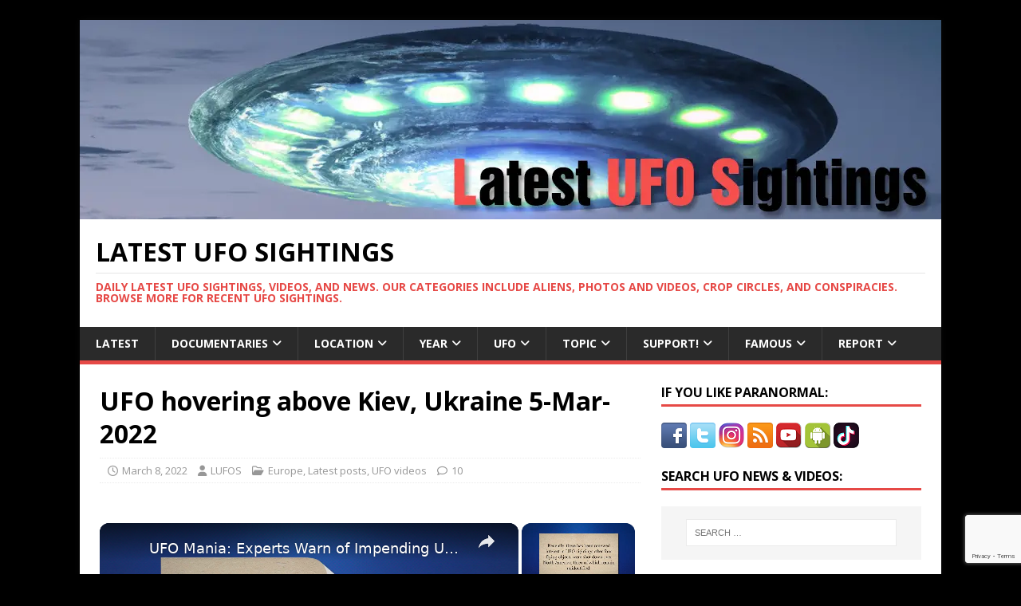

--- FILE ---
content_type: text/html; charset=UTF-8
request_url: https://www.latest-ufo-sightings.net/2022/03/ufo-hovering-above-kiev-ukraine-5-mar-2022.html
body_size: 27605
content:
<!DOCTYPE html><html class="no-js" lang="en-US" prefix="og: http://ogp.me/ns# article: http://ogp.me/ns/article#"><head><meta charset="UTF-8"/>
<script>var __ezHttpConsent={setByCat:function(src,tagType,attributes,category,force,customSetScriptFn=null){var setScript=function(){if(force||window.ezTcfConsent[category]){if(typeof customSetScriptFn==='function'){customSetScriptFn();}else{var scriptElement=document.createElement(tagType);scriptElement.src=src;attributes.forEach(function(attr){for(var key in attr){if(attr.hasOwnProperty(key)){scriptElement.setAttribute(key,attr[key]);}}});var firstScript=document.getElementsByTagName(tagType)[0];firstScript.parentNode.insertBefore(scriptElement,firstScript);}}};if(force||(window.ezTcfConsent&&window.ezTcfConsent.loaded)){setScript();}else if(typeof getEzConsentData==="function"){getEzConsentData().then(function(ezTcfConsent){if(ezTcfConsent&&ezTcfConsent.loaded){setScript();}else{console.error("cannot get ez consent data");force=true;setScript();}});}else{force=true;setScript();console.error("getEzConsentData is not a function");}},};</script>
<script>var ezTcfConsent=window.ezTcfConsent?window.ezTcfConsent:{loaded:false,store_info:false,develop_and_improve_services:false,measure_ad_performance:false,measure_content_performance:false,select_basic_ads:false,create_ad_profile:false,select_personalized_ads:false,create_content_profile:false,select_personalized_content:false,understand_audiences:false,use_limited_data_to_select_content:false,};function getEzConsentData(){return new Promise(function(resolve){document.addEventListener("ezConsentEvent",function(event){var ezTcfConsent=event.detail.ezTcfConsent;resolve(ezTcfConsent);});});}</script>
<script>if(typeof _setEzCookies!=='function'){function _setEzCookies(ezConsentData){var cookies=window.ezCookieQueue;for(var i=0;i<cookies.length;i++){var cookie=cookies[i];if(ezConsentData&&ezConsentData.loaded&&ezConsentData[cookie.tcfCategory]){document.cookie=cookie.name+"="+cookie.value;}}}}
window.ezCookieQueue=window.ezCookieQueue||[];if(typeof addEzCookies!=='function'){function addEzCookies(arr){window.ezCookieQueue=[...window.ezCookieQueue,...arr];}}
addEzCookies([{name:"ezoab_396851",value:"mod3-c; Path=/; Domain=latest-ufo-sightings.net; Max-Age=7200",tcfCategory:"store_info",isEzoic:"true",},{name:"ezosuibasgeneris-1",value:"7651ad66-5cec-4d61-6e0e-73adc791d614; Path=/; Domain=latest-ufo-sightings.net; Expires=Fri, 22 Jan 2027 13:06:26 UTC; Secure; SameSite=None",tcfCategory:"understand_audiences",isEzoic:"true",}]);if(window.ezTcfConsent&&window.ezTcfConsent.loaded){_setEzCookies(window.ezTcfConsent);}else if(typeof getEzConsentData==="function"){getEzConsentData().then(function(ezTcfConsent){if(ezTcfConsent&&ezTcfConsent.loaded){_setEzCookies(window.ezTcfConsent);}else{console.error("cannot get ez consent data");_setEzCookies(window.ezTcfConsent);}});}else{console.error("getEzConsentData is not a function");_setEzCookies(window.ezTcfConsent);}</script><script type="text/javascript" data-ezscrex='false' data-cfasync='false'>window._ezaq = Object.assign({"edge_cache_status":11,"edge_response_time":467,"url":"https://www.latest-ufo-sightings.net/2022/03/ufo-hovering-above-kiev-ukraine-5-mar-2022.html"}, typeof window._ezaq !== "undefined" ? window._ezaq : {});</script><script type="text/javascript" data-ezscrex='false' data-cfasync='false'>window._ezaq = Object.assign({"ab_test_id":"mod3-c"}, typeof window._ezaq !== "undefined" ? window._ezaq : {});window.__ez=window.__ez||{};window.__ez.tf={};</script><script type="text/javascript" data-ezscrex='false' data-cfasync='false'>window.ezDisableAds = true;</script>
<script data-ezscrex='false' data-cfasync='false' data-pagespeed-no-defer>var __ez=__ez||{};__ez.stms=Date.now();__ez.evt={};__ez.script={};__ez.ck=__ez.ck||{};__ez.template={};__ez.template.isOrig=true;__ez.queue=__ez.queue||function(){var e=0,i=0,t=[],n=!1,o=[],r=[],s=!0,a=function(e,i,n,o,r,s,a){var l=arguments.length>7&&void 0!==arguments[7]?arguments[7]:window,d=this;this.name=e,this.funcName=i,this.parameters=null===n?null:w(n)?n:[n],this.isBlock=o,this.blockedBy=r,this.deleteWhenComplete=s,this.isError=!1,this.isComplete=!1,this.isInitialized=!1,this.proceedIfError=a,this.fWindow=l,this.isTimeDelay=!1,this.process=function(){f("... func = "+e),d.isInitialized=!0,d.isComplete=!0,f("... func.apply: "+e);var i=d.funcName.split("."),n=null,o=this.fWindow||window;i.length>3||(n=3===i.length?o[i[0]][i[1]][i[2]]:2===i.length?o[i[0]][i[1]]:o[d.funcName]),null!=n&&n.apply(null,this.parameters),!0===d.deleteWhenComplete&&delete t[e],!0===d.isBlock&&(f("----- F'D: "+d.name),m())}},l=function(e,i,t,n,o,r,s){var a=arguments.length>7&&void 0!==arguments[7]?arguments[7]:window,l=this;this.name=e,this.path=i,this.async=o,this.defer=r,this.isBlock=t,this.blockedBy=n,this.isInitialized=!1,this.isError=!1,this.isComplete=!1,this.proceedIfError=s,this.fWindow=a,this.isTimeDelay=!1,this.isPath=function(e){return"/"===e[0]&&"/"!==e[1]},this.getSrc=function(e){return void 0!==window.__ezScriptHost&&this.isPath(e)&&"banger.js"!==this.name?window.__ezScriptHost+e:e},this.process=function(){l.isInitialized=!0,f("... file = "+e);var i=this.fWindow?this.fWindow.document:document,t=i.createElement("script");t.src=this.getSrc(this.path),!0===o?t.async=!0:!0===r&&(t.defer=!0),t.onerror=function(){var e={url:window.location.href,name:l.name,path:l.path,user_agent:window.navigator.userAgent};"undefined"!=typeof _ezaq&&(e.pageview_id=_ezaq.page_view_id);var i=encodeURIComponent(JSON.stringify(e)),t=new XMLHttpRequest;t.open("GET","//g.ezoic.net/ezqlog?d="+i,!0),t.send(),f("----- ERR'D: "+l.name),l.isError=!0,!0===l.isBlock&&m()},t.onreadystatechange=t.onload=function(){var e=t.readyState;f("----- F'D: "+l.name),e&&!/loaded|complete/.test(e)||(l.isComplete=!0,!0===l.isBlock&&m())},i.getElementsByTagName("head")[0].appendChild(t)}},d=function(e,i){this.name=e,this.path="",this.async=!1,this.defer=!1,this.isBlock=!1,this.blockedBy=[],this.isInitialized=!0,this.isError=!1,this.isComplete=i,this.proceedIfError=!1,this.isTimeDelay=!1,this.process=function(){}};function c(e,i,n,s,a,d,c,u,f){var m=new l(e,i,n,s,a,d,c,f);!0===u?o[e]=m:r[e]=m,t[e]=m,h(m)}function h(e){!0!==u(e)&&0!=s&&e.process()}function u(e){if(!0===e.isTimeDelay&&!1===n)return f(e.name+" blocked = TIME DELAY!"),!0;if(w(e.blockedBy))for(var i=0;i<e.blockedBy.length;i++){var o=e.blockedBy[i];if(!1===t.hasOwnProperty(o))return f(e.name+" blocked = "+o),!0;if(!0===e.proceedIfError&&!0===t[o].isError)return!1;if(!1===t[o].isComplete)return f(e.name+" blocked = "+o),!0}return!1}function f(e){var i=window.location.href,t=new RegExp("[?&]ezq=([^&#]*)","i").exec(i);"1"===(t?t[1]:null)&&console.debug(e)}function m(){++e>200||(f("let's go"),p(o),p(r))}function p(e){for(var i in e)if(!1!==e.hasOwnProperty(i)){var t=e[i];!0===t.isComplete||u(t)||!0===t.isInitialized||!0===t.isError?!0===t.isError?f(t.name+": error"):!0===t.isComplete?f(t.name+": complete already"):!0===t.isInitialized&&f(t.name+": initialized already"):t.process()}}function w(e){return"[object Array]"==Object.prototype.toString.call(e)}return window.addEventListener("load",(function(){setTimeout((function(){n=!0,f("TDELAY -----"),m()}),5e3)}),!1),{addFile:c,addFileOnce:function(e,i,n,o,r,s,a,l,d){t[e]||c(e,i,n,o,r,s,a,l,d)},addDelayFile:function(e,i){var n=new l(e,i,!1,[],!1,!1,!0);n.isTimeDelay=!0,f(e+" ...  FILE! TDELAY"),r[e]=n,t[e]=n,h(n)},addFunc:function(e,n,s,l,d,c,u,f,m,p){!0===c&&(e=e+"_"+i++);var w=new a(e,n,s,l,d,u,f,p);!0===m?o[e]=w:r[e]=w,t[e]=w,h(w)},addDelayFunc:function(e,i,n){var o=new a(e,i,n,!1,[],!0,!0);o.isTimeDelay=!0,f(e+" ...  FUNCTION! TDELAY"),r[e]=o,t[e]=o,h(o)},items:t,processAll:m,setallowLoad:function(e){s=e},markLoaded:function(e){if(e&&0!==e.length){if(e in t){var i=t[e];!0===i.isComplete?f(i.name+" "+e+": error loaded duplicate"):(i.isComplete=!0,i.isInitialized=!0)}else t[e]=new d(e,!0);f("markLoaded dummyfile: "+t[e].name)}},logWhatsBlocked:function(){for(var e in t)!1!==t.hasOwnProperty(e)&&u(t[e])}}}();__ez.evt.add=function(e,t,n){e.addEventListener?e.addEventListener(t,n,!1):e.attachEvent?e.attachEvent("on"+t,n):e["on"+t]=n()},__ez.evt.remove=function(e,t,n){e.removeEventListener?e.removeEventListener(t,n,!1):e.detachEvent?e.detachEvent("on"+t,n):delete e["on"+t]};__ez.script.add=function(e){var t=document.createElement("script");t.src=e,t.async=!0,t.type="text/javascript",document.getElementsByTagName("head")[0].appendChild(t)};__ez.dot=__ez.dot||{};__ez.queue.addFileOnce('/detroitchicago/boise.js', '/detroitchicago/boise.js?gcb=195-1&cb=5', true, [], true, false, true, false);__ez.queue.addFileOnce('/parsonsmaize/abilene.js', '/parsonsmaize/abilene.js?gcb=195-1&cb=e80eca0cdb', true, [], true, false, true, false);__ez.queue.addFileOnce('/parsonsmaize/mulvane.js', '/parsonsmaize/mulvane.js?gcb=195-1&cb=e75e48eec0', true, ['/parsonsmaize/abilene.js'], true, false, true, false);__ez.queue.addFileOnce('/detroitchicago/birmingham.js', '/detroitchicago/birmingham.js?gcb=195-1&cb=539c47377c', true, ['/parsonsmaize/abilene.js'], true, false, true, false);</script>
<script data-ezscrex="false" type="text/javascript" data-cfasync="false">window._ezaq = Object.assign({"ad_cache_level":0,"adpicker_placement_cnt":0,"ai_placeholder_cache_level":0,"ai_placeholder_placement_cnt":-1,"article_category":"Europe","author":"LUFOS","domain":"latest-ufo-sightings.net","domain_id":396851,"ezcache_level":1,"ezcache_skip_code":11,"has_bad_image":0,"has_bad_words":0,"is_sitespeed":0,"lt_cache_level":0,"publish_date":"2022-03-08","response_size":115880,"response_size_orig":110106,"response_time_orig":535,"template_id":120,"url":"https://www.latest-ufo-sightings.net/2022/03/ufo-hovering-above-kiev-ukraine-5-mar-2022.html","word_count":0,"worst_bad_word_level":0}, typeof window._ezaq !== "undefined" ? window._ezaq : {});__ez.queue.markLoaded('ezaqBaseReady');</script>
<script type='text/javascript' data-ezscrex='false' data-cfasync='false'>
window.ezAnalyticsStatic = true;

function analyticsAddScript(script) {
	var ezDynamic = document.createElement('script');
	ezDynamic.type = 'text/javascript';
	ezDynamic.innerHTML = script;
	document.head.appendChild(ezDynamic);
}
function getCookiesWithPrefix() {
    var allCookies = document.cookie.split(';');
    var cookiesWithPrefix = {};

    for (var i = 0; i < allCookies.length; i++) {
        var cookie = allCookies[i].trim();

        for (var j = 0; j < arguments.length; j++) {
            var prefix = arguments[j];
            if (cookie.indexOf(prefix) === 0) {
                var cookieParts = cookie.split('=');
                var cookieName = cookieParts[0];
                var cookieValue = cookieParts.slice(1).join('=');
                cookiesWithPrefix[cookieName] = decodeURIComponent(cookieValue);
                break; // Once matched, no need to check other prefixes
            }
        }
    }

    return cookiesWithPrefix;
}
function productAnalytics() {
	var d = {"pr":[6,3],"omd5":"a087538c8f70a749d216b1348cc969da","nar":"risk score"};
	d.u = _ezaq.url;
	d.p = _ezaq.page_view_id;
	d.v = _ezaq.visit_uuid;
	d.ab = _ezaq.ab_test_id;
	d.e = JSON.stringify(_ezaq);
	d.ref = document.referrer;
	d.c = getCookiesWithPrefix('active_template', 'ez', 'lp_');
	if(typeof ez_utmParams !== 'undefined') {
		d.utm = ez_utmParams;
	}

	var dataText = JSON.stringify(d);
	var xhr = new XMLHttpRequest();
	xhr.open('POST','/ezais/analytics?cb=1', true);
	xhr.onload = function () {
		if (xhr.status!=200) {
            return;
		}

        if(document.readyState !== 'loading') {
            analyticsAddScript(xhr.response);
            return;
        }

        var eventFunc = function() {
            if(document.readyState === 'loading') {
                return;
            }
            document.removeEventListener('readystatechange', eventFunc, false);
            analyticsAddScript(xhr.response);
        };

        document.addEventListener('readystatechange', eventFunc, false);
	};
	xhr.setRequestHeader('Content-Type','text/plain');
	xhr.send(dataText);
}
__ez.queue.addFunc("productAnalytics", "productAnalytics", null, true, ['ezaqBaseReady'], false, false, false, true);
</script><base href="https://www.latest-ufo-sightings.net/2022/03/ufo-hovering-above-kiev-ukraine-5-mar-2022.html"/>

<meta name="viewport" content="width=device-width, initial-scale=1.0"/>
<link rel="profile" href="https://gmpg.org/xfn/11"/>
<meta name="robots" content="index, follow, max-image-preview:large, max-snippet:-1, max-video-preview:-1"/>

	<!-- This site is optimized with the Yoast SEO plugin v26.6 - https://yoast.com/wordpress/plugins/seo/ -->
	<title>UFO hovering above Kiev, Ukraine 5-Mar-2022 • Latest UFO Sightings</title>
	<link rel="canonical" href="https://www.latest-ufo-sightings.net/2022/03/ufo-hovering-above-kiev-ukraine-5-mar-2022.html"/>
	<meta property="og:locale" content="en_US"/>
	<meta property="og:type" content="article"/>
	<meta property="og:title" content="UFO hovering above Kiev, Ukraine 5-Mar-2022 • Latest UFO Sightings"/>
	<meta property="og:description" content="I just found this UFO video of alleged sighting over Kiev in Ukraine on 5th March 2022. Although I find it a little strange that [...]"/>
	<meta property="og:url" content="https://www.latest-ufo-sightings.net/2022/03/ufo-hovering-above-kiev-ukraine-5-mar-2022.html"/>
	<meta property="og:site_name" content="Latest UFO Sightings"/>
	<meta property="article:publisher" content="https://www.facebook.com/LatestUFOSightings"/>
	<meta property="article:published_time" content="2022-03-08T10:54:30+00:00"/>
	<meta property="article:modified_time" content="2022-03-08T10:58:31+00:00"/>
	<meta property="og:image" content="https://www.latest-ufo-sightings.net/wp-content/uploads/2022/03/ukraine-ufo.jpg"/>
	<meta property="og:image:width" content="1280"/>
	<meta property="og:image:height" content="720"/>
	<meta property="og:image:type" content="image/jpeg"/>
	<meta name="author" content="LUFOS"/>
	<meta name="twitter:card" content="summary_large_image"/>
	<meta name="twitter:creator" content="@LatestUFOs"/>
	<meta name="twitter:site" content="@LatestUFOs"/>
	<meta name="twitter:label1" content="Written by"/>
	<meta name="twitter:data1" content="LUFOS"/>
	<meta name="twitter:label2" content="Est. reading time"/>
	<meta name="twitter:data2" content="1 minute"/>
	<script type="application/ld+json" class="yoast-schema-graph">{"@context":"https://schema.org","@graph":[{"@type":"Article","@id":"https://www.latest-ufo-sightings.net/2022/03/ufo-hovering-above-kiev-ukraine-5-mar-2022.html#article","isPartOf":{"@id":"https://www.latest-ufo-sightings.net/2022/03/ufo-hovering-above-kiev-ukraine-5-mar-2022.html"},"author":{"name":"LUFOS","@id":"https://www.latest-ufo-sightings.net/#/schema/person/81b5035be25b9102397b6eb87ade3e5b"},"headline":"UFO hovering above Kiev, Ukraine 5-Mar-2022","datePublished":"2022-03-08T10:54:30+00:00","dateModified":"2022-03-08T10:58:31+00:00","mainEntityOfPage":{"@id":"https://www.latest-ufo-sightings.net/2022/03/ufo-hovering-above-kiev-ukraine-5-mar-2022.html"},"wordCount":46,"commentCount":10,"publisher":{"@id":"https://www.latest-ufo-sightings.net/#organization"},"image":{"@id":"https://www.latest-ufo-sightings.net/2022/03/ufo-hovering-above-kiev-ukraine-5-mar-2022.html#primaryimage"},"thumbnailUrl":"https://www.latest-ufo-sightings.net/wp-content/uploads/2022/03/ukraine-ufo.jpg","keywords":["2022","Ukraine"],"articleSection":["Europe","Latest posts","UFO videos"],"inLanguage":"en-US","potentialAction":[{"@type":"CommentAction","name":"Comment","target":["https://www.latest-ufo-sightings.net/2022/03/ufo-hovering-above-kiev-ukraine-5-mar-2022.html#respond"]}]},{"@type":"WebPage","@id":"https://www.latest-ufo-sightings.net/2022/03/ufo-hovering-above-kiev-ukraine-5-mar-2022.html","url":"https://www.latest-ufo-sightings.net/2022/03/ufo-hovering-above-kiev-ukraine-5-mar-2022.html","name":"UFO hovering above Kiev, Ukraine 5-Mar-2022 &#8226; Latest UFO Sightings","isPartOf":{"@id":"https://www.latest-ufo-sightings.net/#website"},"primaryImageOfPage":{"@id":"https://www.latest-ufo-sightings.net/2022/03/ufo-hovering-above-kiev-ukraine-5-mar-2022.html#primaryimage"},"image":{"@id":"https://www.latest-ufo-sightings.net/2022/03/ufo-hovering-above-kiev-ukraine-5-mar-2022.html#primaryimage"},"thumbnailUrl":"https://www.latest-ufo-sightings.net/wp-content/uploads/2022/03/ukraine-ufo.jpg","datePublished":"2022-03-08T10:54:30+00:00","dateModified":"2022-03-08T10:58:31+00:00","breadcrumb":{"@id":"https://www.latest-ufo-sightings.net/2022/03/ufo-hovering-above-kiev-ukraine-5-mar-2022.html#breadcrumb"},"inLanguage":"en-US","potentialAction":[{"@type":"ReadAction","target":["https://www.latest-ufo-sightings.net/2022/03/ufo-hovering-above-kiev-ukraine-5-mar-2022.html"]}]},{"@type":"ImageObject","inLanguage":"en-US","@id":"https://www.latest-ufo-sightings.net/2022/03/ufo-hovering-above-kiev-ukraine-5-mar-2022.html#primaryimage","url":"https://www.latest-ufo-sightings.net/wp-content/uploads/2022/03/ukraine-ufo.jpg","contentUrl":"https://www.latest-ufo-sightings.net/wp-content/uploads/2022/03/ukraine-ufo.jpg","width":1280,"height":720,"caption":"ukraine-ufo"},{"@type":"BreadcrumbList","@id":"https://www.latest-ufo-sightings.net/2022/03/ufo-hovering-above-kiev-ukraine-5-mar-2022.html#breadcrumb","itemListElement":[{"@type":"ListItem","position":1,"name":"Home","item":"https://www.latest-ufo-sightings.net/"},{"@type":"ListItem","position":2,"name":"UFO hovering above Kiev, Ukraine 5-Mar-2022"}]},{"@type":"WebSite","@id":"https://www.latest-ufo-sightings.net/#website","url":"https://www.latest-ufo-sightings.net/","name":"Latest UFO Sightings","description":"Daily latest ufo sightings, videos, and news. Our categories include aliens, photos and videos, crop circles, and conspiracies. Browse more for recent ufo sightings.","publisher":{"@id":"https://www.latest-ufo-sightings.net/#organization"},"potentialAction":[{"@type":"SearchAction","target":{"@type":"EntryPoint","urlTemplate":"https://www.latest-ufo-sightings.net/?s={search_term_string}"},"query-input":{"@type":"PropertyValueSpecification","valueRequired":true,"valueName":"search_term_string"}}],"inLanguage":"en-US"},{"@type":"Organization","@id":"https://www.latest-ufo-sightings.net/#organization","name":"Latest UFO Sightings","url":"https://www.latest-ufo-sightings.net/","logo":{"@type":"ImageObject","inLanguage":"en-US","@id":"https://www.latest-ufo-sightings.net/#/schema/logo/image/","url":"https://www.latest-ufo-sightings.net/wp-content/uploads/2022/11/latest-ufo-sightings.png","contentUrl":"https://www.latest-ufo-sightings.net/wp-content/uploads/2022/11/latest-ufo-sightings.png","width":1080,"height":250,"caption":"Latest UFO Sightings"},"image":{"@id":"https://www.latest-ufo-sightings.net/#/schema/logo/image/"},"sameAs":["https://www.facebook.com/LatestUFOSightings","https://x.com/LatestUFOs","https://www.instagram.com/latestufos/","https://www.youtube.com/@LUFOS-UFO","https://www.tiktok.com/@latestufos"]},{"@type":"Person","@id":"https://www.latest-ufo-sightings.net/#/schema/person/81b5035be25b9102397b6eb87ade3e5b","name":"LUFOS","url":"https://www.latest-ufo-sightings.net/author/admin"}]}</script>
	<!-- / Yoast SEO plugin. -->


<link rel="amphtml" href="https://www.latest-ufo-sightings.net/2022/03/ufo-hovering-above-kiev-ukraine-5-mar-2022.html/amp"/><meta name="generator" content="AMP for WP 1.1.10"/><link rel="dns-prefetch" href="//www.googletagmanager.com"/>
<link rel="dns-prefetch" href="//fonts.googleapis.com"/>
<link rel="dns-prefetch" href="//pagead2.googlesyndication.com"/>
<script type="text/javascript" id="wpp-js" src="https://www.latest-ufo-sightings.net/wp-content/plugins/wordpress-popular-posts/assets/js/wpp.min.js?ver=7.3.6" data-sampling="0" data-sampling-rate="100" data-api-url="https://www.latest-ufo-sightings.net/wp-json/wordpress-popular-posts" data-post-id="31456" data-token="a901e5af17" data-lang="0" data-debug="0"></script>
<link rel="alternate" title="oEmbed (JSON)" type="application/json+oembed" href="https://www.latest-ufo-sightings.net/wp-json/oembed/1.0/embed?url=https%3A%2F%2Fwww.latest-ufo-sightings.net%2F2022%2F03%2Fufo-hovering-above-kiev-ukraine-5-mar-2022.html"/>
<link rel="alternate" title="oEmbed (XML)" type="text/xml+oembed" href="https://www.latest-ufo-sightings.net/wp-json/oembed/1.0/embed?url=https%3A%2F%2Fwww.latest-ufo-sightings.net%2F2022%2F03%2Fufo-hovering-above-kiev-ukraine-5-mar-2022.html&amp;format=xml"/>
<style id="wp-img-auto-sizes-contain-inline-css" type="text/css">
img:is([sizes=auto i],[sizes^="auto," i]){contain-intrinsic-size:3000px 1500px}
/*# sourceURL=wp-img-auto-sizes-contain-inline-css */
</style>
<style id="wp-emoji-styles-inline-css" type="text/css">

	img.wp-smiley, img.emoji {
		display: inline !important;
		border: none !important;
		box-shadow: none !important;
		height: 1em !important;
		width: 1em !important;
		margin: 0 0.07em !important;
		vertical-align: -0.1em !important;
		background: none !important;
		padding: 0 !important;
	}
/*# sourceURL=wp-emoji-styles-inline-css */
</style>
<style id="wp-block-library-inline-css" type="text/css">
:root{--wp-block-synced-color:#7a00df;--wp-block-synced-color--rgb:122,0,223;--wp-bound-block-color:var(--wp-block-synced-color);--wp-editor-canvas-background:#ddd;--wp-admin-theme-color:#007cba;--wp-admin-theme-color--rgb:0,124,186;--wp-admin-theme-color-darker-10:#006ba1;--wp-admin-theme-color-darker-10--rgb:0,107,160.5;--wp-admin-theme-color-darker-20:#005a87;--wp-admin-theme-color-darker-20--rgb:0,90,135;--wp-admin-border-width-focus:2px}@media (min-resolution:192dpi){:root{--wp-admin-border-width-focus:1.5px}}.wp-element-button{cursor:pointer}:root .has-very-light-gray-background-color{background-color:#eee}:root .has-very-dark-gray-background-color{background-color:#313131}:root .has-very-light-gray-color{color:#eee}:root .has-very-dark-gray-color{color:#313131}:root .has-vivid-green-cyan-to-vivid-cyan-blue-gradient-background{background:linear-gradient(135deg,#00d084,#0693e3)}:root .has-purple-crush-gradient-background{background:linear-gradient(135deg,#34e2e4,#4721fb 50%,#ab1dfe)}:root .has-hazy-dawn-gradient-background{background:linear-gradient(135deg,#faaca8,#dad0ec)}:root .has-subdued-olive-gradient-background{background:linear-gradient(135deg,#fafae1,#67a671)}:root .has-atomic-cream-gradient-background{background:linear-gradient(135deg,#fdd79a,#004a59)}:root .has-nightshade-gradient-background{background:linear-gradient(135deg,#330968,#31cdcf)}:root .has-midnight-gradient-background{background:linear-gradient(135deg,#020381,#2874fc)}:root{--wp--preset--font-size--normal:16px;--wp--preset--font-size--huge:42px}.has-regular-font-size{font-size:1em}.has-larger-font-size{font-size:2.625em}.has-normal-font-size{font-size:var(--wp--preset--font-size--normal)}.has-huge-font-size{font-size:var(--wp--preset--font-size--huge)}.has-text-align-center{text-align:center}.has-text-align-left{text-align:left}.has-text-align-right{text-align:right}.has-fit-text{white-space:nowrap!important}#end-resizable-editor-section{display:none}.aligncenter{clear:both}.items-justified-left{justify-content:flex-start}.items-justified-center{justify-content:center}.items-justified-right{justify-content:flex-end}.items-justified-space-between{justify-content:space-between}.screen-reader-text{border:0;clip-path:inset(50%);height:1px;margin:-1px;overflow:hidden;padding:0;position:absolute;width:1px;word-wrap:normal!important}.screen-reader-text:focus{background-color:#ddd;clip-path:none;color:#444;display:block;font-size:1em;height:auto;left:5px;line-height:normal;padding:15px 23px 14px;text-decoration:none;top:5px;width:auto;z-index:100000}html :where(.has-border-color){border-style:solid}html :where([style*=border-top-color]){border-top-style:solid}html :where([style*=border-right-color]){border-right-style:solid}html :where([style*=border-bottom-color]){border-bottom-style:solid}html :where([style*=border-left-color]){border-left-style:solid}html :where([style*=border-width]){border-style:solid}html :where([style*=border-top-width]){border-top-style:solid}html :where([style*=border-right-width]){border-right-style:solid}html :where([style*=border-bottom-width]){border-bottom-style:solid}html :where([style*=border-left-width]){border-left-style:solid}html :where(img[class*=wp-image-]){height:auto;max-width:100%}:where(figure){margin:0 0 1em}html :where(.is-position-sticky){--wp-admin--admin-bar--position-offset:var(--wp-admin--admin-bar--height,0px)}@media screen and (max-width:600px){html :where(.is-position-sticky){--wp-admin--admin-bar--position-offset:0px}}

/*# sourceURL=wp-block-library-inline-css */
</style><style id="wp-block-image-inline-css" type="text/css">
.wp-block-image>a,.wp-block-image>figure>a{display:inline-block}.wp-block-image img{box-sizing:border-box;height:auto;max-width:100%;vertical-align:bottom}@media not (prefers-reduced-motion){.wp-block-image img.hide{visibility:hidden}.wp-block-image img.show{animation:show-content-image .4s}}.wp-block-image[style*=border-radius] img,.wp-block-image[style*=border-radius]>a{border-radius:inherit}.wp-block-image.has-custom-border img{box-sizing:border-box}.wp-block-image.aligncenter{text-align:center}.wp-block-image.alignfull>a,.wp-block-image.alignwide>a{width:100%}.wp-block-image.alignfull img,.wp-block-image.alignwide img{height:auto;width:100%}.wp-block-image .aligncenter,.wp-block-image .alignleft,.wp-block-image .alignright,.wp-block-image.aligncenter,.wp-block-image.alignleft,.wp-block-image.alignright{display:table}.wp-block-image .aligncenter>figcaption,.wp-block-image .alignleft>figcaption,.wp-block-image .alignright>figcaption,.wp-block-image.aligncenter>figcaption,.wp-block-image.alignleft>figcaption,.wp-block-image.alignright>figcaption{caption-side:bottom;display:table-caption}.wp-block-image .alignleft{float:left;margin:.5em 1em .5em 0}.wp-block-image .alignright{float:right;margin:.5em 0 .5em 1em}.wp-block-image .aligncenter{margin-left:auto;margin-right:auto}.wp-block-image :where(figcaption){margin-bottom:1em;margin-top:.5em}.wp-block-image.is-style-circle-mask img{border-radius:9999px}@supports ((-webkit-mask-image:none) or (mask-image:none)) or (-webkit-mask-image:none){.wp-block-image.is-style-circle-mask img{border-radius:0;-webkit-mask-image:url('data:image/svg+xml;utf8,<svg viewBox="0 0 100 100" xmlns="http://www.w3.org/2000/svg"><circle cx="50" cy="50" r="50"/></svg>');mask-image:url('data:image/svg+xml;utf8,<svg viewBox="0 0 100 100" xmlns="http://www.w3.org/2000/svg"><circle cx="50" cy="50" r="50"/></svg>');mask-mode:alpha;-webkit-mask-position:center;mask-position:center;-webkit-mask-repeat:no-repeat;mask-repeat:no-repeat;-webkit-mask-size:contain;mask-size:contain}}:root :where(.wp-block-image.is-style-rounded img,.wp-block-image .is-style-rounded img){border-radius:9999px}.wp-block-image figure{margin:0}.wp-lightbox-container{display:flex;flex-direction:column;position:relative}.wp-lightbox-container img{cursor:zoom-in}.wp-lightbox-container img:hover+button{opacity:1}.wp-lightbox-container button{align-items:center;backdrop-filter:blur(16px) saturate(180%);background-color:#5a5a5a40;border:none;border-radius:4px;cursor:zoom-in;display:flex;height:20px;justify-content:center;opacity:0;padding:0;position:absolute;right:16px;text-align:center;top:16px;width:20px;z-index:100}@media not (prefers-reduced-motion){.wp-lightbox-container button{transition:opacity .2s ease}}.wp-lightbox-container button:focus-visible{outline:3px auto #5a5a5a40;outline:3px auto -webkit-focus-ring-color;outline-offset:3px}.wp-lightbox-container button:hover{cursor:pointer;opacity:1}.wp-lightbox-container button:focus{opacity:1}.wp-lightbox-container button:focus,.wp-lightbox-container button:hover,.wp-lightbox-container button:not(:hover):not(:active):not(.has-background){background-color:#5a5a5a40;border:none}.wp-lightbox-overlay{box-sizing:border-box;cursor:zoom-out;height:100vh;left:0;overflow:hidden;position:fixed;top:0;visibility:hidden;width:100%;z-index:100000}.wp-lightbox-overlay .close-button{align-items:center;cursor:pointer;display:flex;justify-content:center;min-height:40px;min-width:40px;padding:0;position:absolute;right:calc(env(safe-area-inset-right) + 16px);top:calc(env(safe-area-inset-top) + 16px);z-index:5000000}.wp-lightbox-overlay .close-button:focus,.wp-lightbox-overlay .close-button:hover,.wp-lightbox-overlay .close-button:not(:hover):not(:active):not(.has-background){background:none;border:none}.wp-lightbox-overlay .lightbox-image-container{height:var(--wp--lightbox-container-height);left:50%;overflow:hidden;position:absolute;top:50%;transform:translate(-50%,-50%);transform-origin:top left;width:var(--wp--lightbox-container-width);z-index:9999999999}.wp-lightbox-overlay .wp-block-image{align-items:center;box-sizing:border-box;display:flex;height:100%;justify-content:center;margin:0;position:relative;transform-origin:0 0;width:100%;z-index:3000000}.wp-lightbox-overlay .wp-block-image img{height:var(--wp--lightbox-image-height);min-height:var(--wp--lightbox-image-height);min-width:var(--wp--lightbox-image-width);width:var(--wp--lightbox-image-width)}.wp-lightbox-overlay .wp-block-image figcaption{display:none}.wp-lightbox-overlay button{background:none;border:none}.wp-lightbox-overlay .scrim{background-color:#fff;height:100%;opacity:.9;position:absolute;width:100%;z-index:2000000}.wp-lightbox-overlay.active{visibility:visible}@media not (prefers-reduced-motion){.wp-lightbox-overlay.active{animation:turn-on-visibility .25s both}.wp-lightbox-overlay.active img{animation:turn-on-visibility .35s both}.wp-lightbox-overlay.show-closing-animation:not(.active){animation:turn-off-visibility .35s both}.wp-lightbox-overlay.show-closing-animation:not(.active) img{animation:turn-off-visibility .25s both}.wp-lightbox-overlay.zoom.active{animation:none;opacity:1;visibility:visible}.wp-lightbox-overlay.zoom.active .lightbox-image-container{animation:lightbox-zoom-in .4s}.wp-lightbox-overlay.zoom.active .lightbox-image-container img{animation:none}.wp-lightbox-overlay.zoom.active .scrim{animation:turn-on-visibility .4s forwards}.wp-lightbox-overlay.zoom.show-closing-animation:not(.active){animation:none}.wp-lightbox-overlay.zoom.show-closing-animation:not(.active) .lightbox-image-container{animation:lightbox-zoom-out .4s}.wp-lightbox-overlay.zoom.show-closing-animation:not(.active) .lightbox-image-container img{animation:none}.wp-lightbox-overlay.zoom.show-closing-animation:not(.active) .scrim{animation:turn-off-visibility .4s forwards}}@keyframes show-content-image{0%{visibility:hidden}99%{visibility:hidden}to{visibility:visible}}@keyframes turn-on-visibility{0%{opacity:0}to{opacity:1}}@keyframes turn-off-visibility{0%{opacity:1;visibility:visible}99%{opacity:0;visibility:visible}to{opacity:0;visibility:hidden}}@keyframes lightbox-zoom-in{0%{transform:translate(calc((-100vw + var(--wp--lightbox-scrollbar-width))/2 + var(--wp--lightbox-initial-left-position)),calc(-50vh + var(--wp--lightbox-initial-top-position))) scale(var(--wp--lightbox-scale))}to{transform:translate(-50%,-50%) scale(1)}}@keyframes lightbox-zoom-out{0%{transform:translate(-50%,-50%) scale(1);visibility:visible}99%{visibility:visible}to{transform:translate(calc((-100vw + var(--wp--lightbox-scrollbar-width))/2 + var(--wp--lightbox-initial-left-position)),calc(-50vh + var(--wp--lightbox-initial-top-position))) scale(var(--wp--lightbox-scale));visibility:hidden}}
/*# sourceURL=https://www.latest-ufo-sightings.net/wp-includes/blocks/image/style.min.css */
</style>
<style id="wp-block-list-inline-css" type="text/css">
ol,ul{box-sizing:border-box}:root :where(.wp-block-list.has-background){padding:1.25em 2.375em}
/*# sourceURL=https://www.latest-ufo-sightings.net/wp-includes/blocks/list/style.min.css */
</style>
<style id="global-styles-inline-css" type="text/css">
:root{--wp--preset--aspect-ratio--square: 1;--wp--preset--aspect-ratio--4-3: 4/3;--wp--preset--aspect-ratio--3-4: 3/4;--wp--preset--aspect-ratio--3-2: 3/2;--wp--preset--aspect-ratio--2-3: 2/3;--wp--preset--aspect-ratio--16-9: 16/9;--wp--preset--aspect-ratio--9-16: 9/16;--wp--preset--color--black: #000000;--wp--preset--color--cyan-bluish-gray: #abb8c3;--wp--preset--color--white: #ffffff;--wp--preset--color--pale-pink: #f78da7;--wp--preset--color--vivid-red: #cf2e2e;--wp--preset--color--luminous-vivid-orange: #ff6900;--wp--preset--color--luminous-vivid-amber: #fcb900;--wp--preset--color--light-green-cyan: #7bdcb5;--wp--preset--color--vivid-green-cyan: #00d084;--wp--preset--color--pale-cyan-blue: #8ed1fc;--wp--preset--color--vivid-cyan-blue: #0693e3;--wp--preset--color--vivid-purple: #9b51e0;--wp--preset--gradient--vivid-cyan-blue-to-vivid-purple: linear-gradient(135deg,rgb(6,147,227) 0%,rgb(155,81,224) 100%);--wp--preset--gradient--light-green-cyan-to-vivid-green-cyan: linear-gradient(135deg,rgb(122,220,180) 0%,rgb(0,208,130) 100%);--wp--preset--gradient--luminous-vivid-amber-to-luminous-vivid-orange: linear-gradient(135deg,rgb(252,185,0) 0%,rgb(255,105,0) 100%);--wp--preset--gradient--luminous-vivid-orange-to-vivid-red: linear-gradient(135deg,rgb(255,105,0) 0%,rgb(207,46,46) 100%);--wp--preset--gradient--very-light-gray-to-cyan-bluish-gray: linear-gradient(135deg,rgb(238,238,238) 0%,rgb(169,184,195) 100%);--wp--preset--gradient--cool-to-warm-spectrum: linear-gradient(135deg,rgb(74,234,220) 0%,rgb(151,120,209) 20%,rgb(207,42,186) 40%,rgb(238,44,130) 60%,rgb(251,105,98) 80%,rgb(254,248,76) 100%);--wp--preset--gradient--blush-light-purple: linear-gradient(135deg,rgb(255,206,236) 0%,rgb(152,150,240) 100%);--wp--preset--gradient--blush-bordeaux: linear-gradient(135deg,rgb(254,205,165) 0%,rgb(254,45,45) 50%,rgb(107,0,62) 100%);--wp--preset--gradient--luminous-dusk: linear-gradient(135deg,rgb(255,203,112) 0%,rgb(199,81,192) 50%,rgb(65,88,208) 100%);--wp--preset--gradient--pale-ocean: linear-gradient(135deg,rgb(255,245,203) 0%,rgb(182,227,212) 50%,rgb(51,167,181) 100%);--wp--preset--gradient--electric-grass: linear-gradient(135deg,rgb(202,248,128) 0%,rgb(113,206,126) 100%);--wp--preset--gradient--midnight: linear-gradient(135deg,rgb(2,3,129) 0%,rgb(40,116,252) 100%);--wp--preset--font-size--small: 13px;--wp--preset--font-size--medium: 20px;--wp--preset--font-size--large: 36px;--wp--preset--font-size--x-large: 42px;--wp--preset--spacing--20: 0.44rem;--wp--preset--spacing--30: 0.67rem;--wp--preset--spacing--40: 1rem;--wp--preset--spacing--50: 1.5rem;--wp--preset--spacing--60: 2.25rem;--wp--preset--spacing--70: 3.38rem;--wp--preset--spacing--80: 5.06rem;--wp--preset--shadow--natural: 6px 6px 9px rgba(0, 0, 0, 0.2);--wp--preset--shadow--deep: 12px 12px 50px rgba(0, 0, 0, 0.4);--wp--preset--shadow--sharp: 6px 6px 0px rgba(0, 0, 0, 0.2);--wp--preset--shadow--outlined: 6px 6px 0px -3px rgb(255, 255, 255), 6px 6px rgb(0, 0, 0);--wp--preset--shadow--crisp: 6px 6px 0px rgb(0, 0, 0);}:where(.is-layout-flex){gap: 0.5em;}:where(.is-layout-grid){gap: 0.5em;}body .is-layout-flex{display: flex;}.is-layout-flex{flex-wrap: wrap;align-items: center;}.is-layout-flex > :is(*, div){margin: 0;}body .is-layout-grid{display: grid;}.is-layout-grid > :is(*, div){margin: 0;}:where(.wp-block-columns.is-layout-flex){gap: 2em;}:where(.wp-block-columns.is-layout-grid){gap: 2em;}:where(.wp-block-post-template.is-layout-flex){gap: 1.25em;}:where(.wp-block-post-template.is-layout-grid){gap: 1.25em;}.has-black-color{color: var(--wp--preset--color--black) !important;}.has-cyan-bluish-gray-color{color: var(--wp--preset--color--cyan-bluish-gray) !important;}.has-white-color{color: var(--wp--preset--color--white) !important;}.has-pale-pink-color{color: var(--wp--preset--color--pale-pink) !important;}.has-vivid-red-color{color: var(--wp--preset--color--vivid-red) !important;}.has-luminous-vivid-orange-color{color: var(--wp--preset--color--luminous-vivid-orange) !important;}.has-luminous-vivid-amber-color{color: var(--wp--preset--color--luminous-vivid-amber) !important;}.has-light-green-cyan-color{color: var(--wp--preset--color--light-green-cyan) !important;}.has-vivid-green-cyan-color{color: var(--wp--preset--color--vivid-green-cyan) !important;}.has-pale-cyan-blue-color{color: var(--wp--preset--color--pale-cyan-blue) !important;}.has-vivid-cyan-blue-color{color: var(--wp--preset--color--vivid-cyan-blue) !important;}.has-vivid-purple-color{color: var(--wp--preset--color--vivid-purple) !important;}.has-black-background-color{background-color: var(--wp--preset--color--black) !important;}.has-cyan-bluish-gray-background-color{background-color: var(--wp--preset--color--cyan-bluish-gray) !important;}.has-white-background-color{background-color: var(--wp--preset--color--white) !important;}.has-pale-pink-background-color{background-color: var(--wp--preset--color--pale-pink) !important;}.has-vivid-red-background-color{background-color: var(--wp--preset--color--vivid-red) !important;}.has-luminous-vivid-orange-background-color{background-color: var(--wp--preset--color--luminous-vivid-orange) !important;}.has-luminous-vivid-amber-background-color{background-color: var(--wp--preset--color--luminous-vivid-amber) !important;}.has-light-green-cyan-background-color{background-color: var(--wp--preset--color--light-green-cyan) !important;}.has-vivid-green-cyan-background-color{background-color: var(--wp--preset--color--vivid-green-cyan) !important;}.has-pale-cyan-blue-background-color{background-color: var(--wp--preset--color--pale-cyan-blue) !important;}.has-vivid-cyan-blue-background-color{background-color: var(--wp--preset--color--vivid-cyan-blue) !important;}.has-vivid-purple-background-color{background-color: var(--wp--preset--color--vivid-purple) !important;}.has-black-border-color{border-color: var(--wp--preset--color--black) !important;}.has-cyan-bluish-gray-border-color{border-color: var(--wp--preset--color--cyan-bluish-gray) !important;}.has-white-border-color{border-color: var(--wp--preset--color--white) !important;}.has-pale-pink-border-color{border-color: var(--wp--preset--color--pale-pink) !important;}.has-vivid-red-border-color{border-color: var(--wp--preset--color--vivid-red) !important;}.has-luminous-vivid-orange-border-color{border-color: var(--wp--preset--color--luminous-vivid-orange) !important;}.has-luminous-vivid-amber-border-color{border-color: var(--wp--preset--color--luminous-vivid-amber) !important;}.has-light-green-cyan-border-color{border-color: var(--wp--preset--color--light-green-cyan) !important;}.has-vivid-green-cyan-border-color{border-color: var(--wp--preset--color--vivid-green-cyan) !important;}.has-pale-cyan-blue-border-color{border-color: var(--wp--preset--color--pale-cyan-blue) !important;}.has-vivid-cyan-blue-border-color{border-color: var(--wp--preset--color--vivid-cyan-blue) !important;}.has-vivid-purple-border-color{border-color: var(--wp--preset--color--vivid-purple) !important;}.has-vivid-cyan-blue-to-vivid-purple-gradient-background{background: var(--wp--preset--gradient--vivid-cyan-blue-to-vivid-purple) !important;}.has-light-green-cyan-to-vivid-green-cyan-gradient-background{background: var(--wp--preset--gradient--light-green-cyan-to-vivid-green-cyan) !important;}.has-luminous-vivid-amber-to-luminous-vivid-orange-gradient-background{background: var(--wp--preset--gradient--luminous-vivid-amber-to-luminous-vivid-orange) !important;}.has-luminous-vivid-orange-to-vivid-red-gradient-background{background: var(--wp--preset--gradient--luminous-vivid-orange-to-vivid-red) !important;}.has-very-light-gray-to-cyan-bluish-gray-gradient-background{background: var(--wp--preset--gradient--very-light-gray-to-cyan-bluish-gray) !important;}.has-cool-to-warm-spectrum-gradient-background{background: var(--wp--preset--gradient--cool-to-warm-spectrum) !important;}.has-blush-light-purple-gradient-background{background: var(--wp--preset--gradient--blush-light-purple) !important;}.has-blush-bordeaux-gradient-background{background: var(--wp--preset--gradient--blush-bordeaux) !important;}.has-luminous-dusk-gradient-background{background: var(--wp--preset--gradient--luminous-dusk) !important;}.has-pale-ocean-gradient-background{background: var(--wp--preset--gradient--pale-ocean) !important;}.has-electric-grass-gradient-background{background: var(--wp--preset--gradient--electric-grass) !important;}.has-midnight-gradient-background{background: var(--wp--preset--gradient--midnight) !important;}.has-small-font-size{font-size: var(--wp--preset--font-size--small) !important;}.has-medium-font-size{font-size: var(--wp--preset--font-size--medium) !important;}.has-large-font-size{font-size: var(--wp--preset--font-size--large) !important;}.has-x-large-font-size{font-size: var(--wp--preset--font-size--x-large) !important;}
/*# sourceURL=global-styles-inline-css */
</style>

<style id="classic-theme-styles-inline-css" type="text/css">
/*! This file is auto-generated */
.wp-block-button__link{color:#fff;background-color:#32373c;border-radius:9999px;box-shadow:none;text-decoration:none;padding:calc(.667em + 2px) calc(1.333em + 2px);font-size:1.125em}.wp-block-file__button{background:#32373c;color:#fff;text-decoration:none}
/*# sourceURL=/wp-includes/css/classic-themes.min.css */
</style>
<link rel="stylesheet" id="titan-adminbar-styles-css" href="https://www.latest-ufo-sightings.net/wp-content/plugins/anti-spam/assets/css/admin-bar.css?ver=7.4.0" type="text/css" media="all"/>
<link rel="stylesheet" id="contact-form-7-css" href="https://www.latest-ufo-sightings.net/wp-content/plugins/contact-form-7/includes/css/styles.css?ver=6.1.4" type="text/css" media="all"/>
<link rel="stylesheet" id="gn-frontend-gnfollow-style-css" href="https://www.latest-ufo-sightings.net/wp-content/plugins/gn-publisher/assets/css/gn-frontend-gnfollow.min.css?ver=1.5.25" type="text/css" media="all"/>
<link rel="stylesheet" id="tnado_hidefi_styles-css" href="https://www.latest-ufo-sightings.net/wp-content/plugins/hide-featured-image-on-all-single-pagepost//tnado-styles.css?ver=6.9" type="text/css" media="all"/>
<link rel="stylesheet" id="wordpress-popular-posts-css-css" href="https://www.latest-ufo-sightings.net/wp-content/plugins/wordpress-popular-posts/assets/css/wpp.css?ver=7.3.6" type="text/css" media="all"/>
<link rel="stylesheet" id="mh-google-fonts-css" href="https://fonts.googleapis.com/css?family=Open+Sans:400,400italic,700,600" type="text/css" media="all"/>
<link rel="stylesheet" id="mh-magazine-lite-css" href="https://www.latest-ufo-sightings.net/wp-content/themes/mh-magazine-lite/style.css?ver=2.10.0" type="text/css" media="all"/>
<link rel="stylesheet" id="mh-font-awesome-css" href="https://www.latest-ufo-sightings.net/wp-content/themes/mh-magazine-lite/includes/font-awesome.min.css" type="text/css" media="all"/>
<link rel="stylesheet" id="sib-front-css-css" href="https://www.latest-ufo-sightings.net/wp-content/plugins/mailin/css/mailin-front.css?ver=6.9" type="text/css" media="all"/>
<link rel="stylesheet" id="wp-block-paragraph-css" href="https://www.latest-ufo-sightings.net/wp-includes/blocks/paragraph/style.min.css?ver=6.9" type="text/css" media="all"/>
<link rel="stylesheet" id="reaction_buttons_css-css" href="https://www.latest-ufo-sightings.net/wp-content/plugins/reaction-buttons/reaction_buttons.css?ver=6.9" type="text/css" media="all"/>
<script type="text/javascript" src="https://www.latest-ufo-sightings.net/wp-includes/js/jquery/jquery.min.js?ver=3.7.1" id="jquery-core-js"></script>
<script type="text/javascript" src="https://www.latest-ufo-sightings.net/wp-includes/js/jquery/jquery-migrate.min.js?ver=3.4.1" id="jquery-migrate-js"></script>
<script type="text/javascript" id="mh-scripts-js-extra">
/* <![CDATA[ */
var mh_magazine = {"text":{"toggle_menu":"Toggle Menu"}};
//# sourceURL=mh-scripts-js-extra
/* ]]> */
</script>
<script type="text/javascript" src="https://www.latest-ufo-sightings.net/wp-content/themes/mh-magazine-lite/js/scripts.js?ver=2.10.0" id="mh-scripts-js"></script>

<!-- Google tag (gtag.js) snippet added by Site Kit -->
<!-- Google Analytics snippet added by Site Kit -->
<script type="text/javascript" src="https://www.googletagmanager.com/gtag/js?id=G-R32HWR1RDN" id="google_gtagjs-js" async=""></script>
<script type="text/javascript" id="google_gtagjs-js-after">
/* <![CDATA[ */
window.dataLayer = window.dataLayer || [];function gtag(){dataLayer.push(arguments);}
gtag("set","linker",{"domains":["www.latest-ufo-sightings.net"]});
gtag("js", new Date());
gtag("set", "developer_id.dZTNiMT", true);
gtag("config", "G-R32HWR1RDN");
//# sourceURL=google_gtagjs-js-after
/* ]]> */
</script>
<script type="text/javascript" id="sib-front-js-js-extra">
/* <![CDATA[ */
var sibErrMsg = {"invalidMail":"Please fill out valid email address","requiredField":"Please fill out required fields","invalidDateFormat":"Please fill out valid date format","invalidSMSFormat":"Please fill out valid phone number"};
var ajax_sib_front_object = {"ajax_url":"https://www.latest-ufo-sightings.net/wp-admin/admin-ajax.php","ajax_nonce":"08431690b7","flag_url":"https://www.latest-ufo-sightings.net/wp-content/plugins/mailin/img/flags/"};
//# sourceURL=sib-front-js-js-extra
/* ]]> */
</script>
<script type="text/javascript" src="https://www.latest-ufo-sightings.net/wp-content/plugins/mailin/js/mailin-front.js?ver=1763883137" id="sib-front-js-js"></script>
<link rel="https://api.w.org/" href="https://www.latest-ufo-sightings.net/wp-json/"/><link rel="alternate" title="JSON" type="application/json" href="https://www.latest-ufo-sightings.net/wp-json/wp/v2/posts/31456"/><meta name="generator" content="Site Kit by Google 1.168.0"/><meta property="og:title" name="og:title" content="UFO hovering above Kiev, Ukraine 5-Mar-2022"/>
<meta property="og:type" name="og:type" content="article"/>
<meta property="og:image" name="og:image" content="https://www.latest-ufo-sightings.net/wp-content/uploads/2022/03/ukraine-ufo-1024x576.jpg"/>
<meta property="og:url" name="og:url" content="https://www.latest-ufo-sightings.net/2022/03/ufo-hovering-above-kiev-ukraine-5-mar-2022.html"/>
<meta property="og:description" name="og:description" content="I just found this UFO video of alleged sighting over Kiev in Ukraine on 5th March 2022. Although I find it a little strange that [...]"/>
<meta property="og:locale" name="og:locale" content="en_US"/>
<meta property="og:site_name" name="og:site_name" content="Latest UFO Sightings"/>
<meta property="twitter:card" name="twitter:card" content="summary_large_image"/>
<meta property="article:tag" name="article:tag" content="2022"/>
<meta property="article:tag" name="article:tag" content="Ukraine"/>
<meta property="article:section" name="article:section" content="Europe"/>
<meta property="article:published_time" name="article:published_time" content="2022-03-08T11:54:30+01:00"/>
<meta property="article:modified_time" name="article:modified_time" content="2022-03-08T11:58:31+01:00"/>
<meta property="article:author" name="article:author" content="https://www.latest-ufo-sightings.net/author/admin"/>
	<script type="text/javascript"><!--
	function reaction_buttons_increment_button_ajax(post_id, button){
		var already_voted_text = '';
		var only_one_vote = false;
		var show_after_votes = false;
		var use_as_counter = false;
		var use_percentages = false;
		var buttons = [0,1,2];

		if(!use_as_counter && jQuery("#reaction_buttons_post" + post_id + " .reaction_button_" + button).hasClass('voted')){
			return;
		}

		if(!use_as_counter){
			// remove the href attribute before sending the request to make
			// sure no one votes more than once by clicking ten times fast
			if(only_one_vote){
				// remove all the onclicks from the posts and replace it by the
				// alert not to vote twice if set
				if(already_voted_text){
					jQuery("#reaction_buttons_post" + post_id + " .reaction_button").attr('onclick', 'javascript:alert(\'' + already_voted_text + '\');');
				}
				else{
					jQuery("#reaction_buttons_post" + post_id + " .reaction_button").removeAttr('onclick');
				}
			}
			else{
				// remove/replace only on the clicked button
				if(already_voted_text){
					jQuery("#reaction_buttons_post" + post_id + " .reaction_button_" + button).attr('onclick', 'javascript:alert(\'' + already_voted_text + '\');');
				}
				else{
					jQuery("#reaction_buttons_post" + post_id + " .reaction_button_" + button).removeAttr('onclick');
				}
			}
		}
		jQuery.ajax({
				type: "post",url: "https://www.latest-ufo-sightings.net/wp-admin/admin-ajax.php", dataType: 'json',
					data: { action: 'reaction_buttons_increment_button_php', post_id: post_id, button: button, _ajax_nonce: 'ac87771f3d' },
					success: function(data){
						if(use_percentages){
							var i;
							var b;
							for(i = 0; i < buttons.length; ++i){
								b = buttons[i];
								jQuery("#reaction_buttons_post" + post_id + " .reaction_button_" + b + " .count_number").html(data['percentage'][b]);
							}
						}
                        else if(show_after_votes){
							var i;
							var b;
							for(i = 0; i < buttons.length; ++i){
								b = buttons[i];
								jQuery("#reaction_buttons_post" + post_id + " .reaction_button_" + b + " .count_number").html(data['counts'][b]);
							}
						}
						else{
							jQuery("#reaction_buttons_post" + post_id + " .reaction_button_" + button + " .count_number").html(data['count']);
						}
						if(only_one_vote){
							jQuery("#reaction_buttons_post" + post_id + " .reaction_button").addClass('voted');
							jQuery("#reaction_buttons_post" + post_id + " .reaction_button_" + button).addClass('rb_chosen');
						}
						else{
							jQuery("#reaction_buttons_post" + post_id + " .reaction_button_" + button).addClass('voted');
						}
                        if(show_after_votes){
							jQuery("#reaction_buttons_post" + post_id + " .reaction_button .braces").removeAttr('style');
						}
					}
			});
		}
	--></script>
	            <style id="wpp-loading-animation-styles">@-webkit-keyframes bgslide{from{background-position-x:0}to{background-position-x:-200%}}@keyframes bgslide{from{background-position-x:0}to{background-position-x:-200%}}.wpp-widget-block-placeholder,.wpp-shortcode-placeholder{margin:0 auto;width:60px;height:3px;background:#dd3737;background:linear-gradient(90deg,#dd3737 0%,#571313 10%,#dd3737 100%);background-size:200% auto;border-radius:3px;-webkit-animation:bgslide 1s infinite linear;animation:bgslide 1s infinite linear}</style>
            <!--[if lt IE 9]>
<script src="https://www.latest-ufo-sightings.net/wp-content/themes/mh-magazine-lite/js/css3-mediaqueries.js"></script>
<![endif]-->

<!-- Google AdSense meta tags added by Site Kit -->
<meta name="google-adsense-platform-account" content="ca-host-pub-2644536267352236"/>
<meta name="google-adsense-platform-domain" content="sitekit.withgoogle.com"/>
<!-- End Google AdSense meta tags added by Site Kit -->
<style type="text/css">.recentcomments a{display:inline !important;padding:0 !important;margin:0 !important;}</style><!-- All in one Favicon 4.8 --><link rel="icon" href="https://www.latest-ufo-sightings.net/wp-content/uploads/2020/05/fav.png" type="image/png"/>
<link rel="shortcut icon" href="https://www.latest-ufo-sightings.net/wp-content/uploads/2020/05/fav-1.png"/>
<script type="text/javascript" src="https://cdn.brevo.com/js/sdk-loader.js" async=""></script>
<script type="text/javascript">
  window.Brevo = window.Brevo || [];
  window.Brevo.push(['init', {"client_key":"hptujwxlz9524iirbzq4iu7y","email_id":null,"push":{"customDomain":"https:\/\/www.latest-ufo-sightings.net\/wp-content\/plugins\/mailin\/"},"service_worker_url":"wonderpush-worker-loader.min.js?webKey=729c55897739388d8e86dd5bf0c20f1585afabb1889195ee249c12f19294b72b","frame_url":"brevo-frame.html"}]);
</script><script type="text/javascript" src="https://cdn.by.wonderpush.com/sdk/1.1/wonderpush-loader.min.js" async=""></script>
<script type="text/javascript">
  window.WonderPush = window.WonderPush || [];
  window.WonderPush.push(['init', {"customDomain":"https:\/\/www.latest-ufo-sightings.net\/wp-content\/plugins\/mailin\/","serviceWorkerUrl":"wonderpush-worker-loader.min.js?webKey=729c55897739388d8e86dd5bf0c20f1585afabb1889195ee249c12f19294b72b","frameUrl":"wonderpush.min.html","webKey":"729c55897739388d8e86dd5bf0c20f1585afabb1889195ee249c12f19294b72b"}]);
</script>      <meta name="onesignal" content="wordpress-plugin"/>
            <script>

      window.OneSignalDeferred = window.OneSignalDeferred || [];

      OneSignalDeferred.push(function(OneSignal) {
        var oneSignal_options = {};
        window._oneSignalInitOptions = oneSignal_options;

        oneSignal_options['serviceWorkerParam'] = { scope: '/' };
oneSignal_options['serviceWorkerPath'] = 'OneSignalSDKWorker.js.php';

        OneSignal.Notifications.setDefaultUrl("https://www.latest-ufo-sightings.net");

        oneSignal_options['wordpress'] = true;
oneSignal_options['appId'] = 'fce0a2d5-31a7-4d53-a9f4-f46cf5eb33ad';
oneSignal_options['allowLocalhostAsSecureOrigin'] = true;
oneSignal_options['welcomeNotification'] = { };
oneSignal_options['welcomeNotification']['title'] = "";
oneSignal_options['welcomeNotification']['message'] = "";
oneSignal_options['path'] = "https://www.latest-ufo-sightings.net/wp-content/plugins/onesignal-free-web-push-notifications/sdk_files/";
oneSignal_options['safari_web_id'] = "web.onesignal.auto.175a5781-a0a7-4966-97e0-0bfa01fcdb1f";
oneSignal_options['promptOptions'] = { };
oneSignal_options['promptOptions']['actionMessage'] = "We'd like to send you push notifications with the latest UFO sightings, videos and news. You can unsubscribe at any time.";
oneSignal_options['promptOptions']['siteName'] = "https://www.latest-ufo-sightings.net/";
oneSignal_options['notifyButton'] = { };
oneSignal_options['notifyButton']['enable'] = true;
oneSignal_options['notifyButton']['position'] = 'bottom-right';
oneSignal_options['notifyButton']['theme'] = 'default';
oneSignal_options['notifyButton']['size'] = 'medium';
oneSignal_options['notifyButton']['showCredit'] = false;
              OneSignal.init(window._oneSignalInitOptions);
              OneSignal.Slidedown.promptPush()      });

      function documentInitOneSignal() {
        var oneSignal_elements = document.getElementsByClassName("OneSignal-prompt");

        var oneSignalLinkClickHandler = function(event) { OneSignal.Notifications.requestPermission(); event.preventDefault(); };        for(var i = 0; i < oneSignal_elements.length; i++)
          oneSignal_elements[i].addEventListener('click', oneSignalLinkClickHandler, false);
      }

      if (document.readyState === 'complete') {
           documentInitOneSignal();
      }
      else {
           window.addEventListener("load", function(event){
               documentInitOneSignal();
          });
      }
    </script>
<style type="text/css" id="custom-background-css">
body.custom-background { background-color: #000000; }
</style>
	
<!-- Google AdSense snippet added by Site Kit -->
<script type="text/javascript" async="async" src="https://pagead2.googlesyndication.com/pagead/js/adsbygoogle.js?client=ca-pub-7269455639701427&amp;host=ca-host-pub-2644536267352236" crossorigin="anonymous"></script>

<!-- End Google AdSense snippet added by Site Kit -->
    <script>
		if(screen.width<769){
        	window.location = "https://www.latest-ufo-sightings.net/2022/03/ufo-hovering-above-kiev-ukraine-5-mar-2022.html/amp";
        }
    	</script>
<script type='text/javascript'>
var ezoTemplate = 'old_site_noads';
var ezouid = '1';
var ezoFormfactor = '1';
</script><script data-ezscrex="false" type='text/javascript'>
var soc_app_id = '0';
var did = 396851;
var ezdomain = 'latest-ufo-sightings.net';
var ezoicSearchable = 1;
</script>
<script async data-ezscrex="false" data-cfasync="false" src="//www.humix.com/video.js"></script></head>
<body data-rsssl="1" id="mh-mobile" class="wp-singular post-template-default single single-post postid-31456 single-format-standard custom-background wp-theme-mh-magazine-lite mh-right-sb" itemscope="itemscope" itemtype="https://schema.org/WebPage">
<div class="mh-container mh-container-outer">
<div class="mh-header-mobile-nav mh-clearfix"></div>
<header class="mh-header" itemscope="itemscope" itemtype="https://schema.org/WPHeader">
	<div class="mh-container mh-container-inner mh-row mh-clearfix">
		<div class="mh-custom-header mh-clearfix">
<a class="mh-header-image-link" href="https://www.latest-ufo-sightings.net/" title="Latest UFO Sightings" rel="home">
<img class="mh-header-image" src="https://www.latest-ufo-sightings.net/wp-content/uploads/2022/11/cropped-latest-ufo-sightings.png" height="250" width="1080" alt="Latest UFO Sightings"/>
</a>
<div class="mh-site-identity">
<div class="mh-site-logo" role="banner" itemscope="itemscope" itemtype="https://schema.org/Brand">
<div class="mh-header-text">
<a class="mh-header-text-link" href="https://www.latest-ufo-sightings.net/" title="Latest UFO Sightings" rel="home">
<h2 class="mh-header-title">Latest UFO Sightings</h2>
<h3 class="mh-header-tagline">Daily latest ufo sightings, videos, and news. Our categories include aliens, photos and videos, crop circles, and conspiracies. Browse more for recent ufo sightings.</h3>
</a>
</div>
</div>
</div>
</div>
	</div>
	<div class="mh-main-nav-wrap">
		<nav class="mh-navigation mh-main-nav mh-container mh-container-inner mh-clearfix" itemscope="itemscope" itemtype="https://schema.org/SiteNavigationElement">
			<div class="menu-nav1-container"><ul id="menu-nav1" class="menu"><li id="menu-item-16421" class="menu-item menu-item-type-taxonomy menu-item-object-category current-post-ancestor current-menu-parent current-post-parent menu-item-16421"><a href="https://www.latest-ufo-sightings.net/category/latest-posts">Latest</a></li>
<li id="menu-item-14150" class="menu-item menu-item-type-taxonomy menu-item-object-category menu-item-has-children menu-item-14150"><a href="https://www.latest-ufo-sightings.net/category/documentaries">Documentaries</a>
<ul class="sub-menu">
	<li id="menu-item-14155" class="menu-item menu-item-type-custom menu-item-object-custom menu-item-14155"><a href="https://www.latest-ufo-sightings.net//tag/ufo-documentary-films">Documentaries</a></li>
	<li id="menu-item-14153" class="menu-item menu-item-type-custom menu-item-object-custom menu-item-14153"><a href="https://www.latest-ufo-sightings.net//tag/radio-shows">Radio shows</a></li>
	<li id="menu-item-14154" class="menu-item menu-item-type-custom menu-item-object-custom menu-item-14154"><a href="https://www.latest-ufo-sightings.net//tag/ufo-and-aliens-conferences">Conferences</a></li>
</ul>
</li>
<li id="menu-item-14158" class="menu-item menu-item-type-custom menu-item-object-custom menu-item-has-children menu-item-14158"><a href="https://www.latest-ufo-sightings.net//location">Location</a>
<ul class="sub-menu">
	<li id="menu-item-14236" class="menu-item menu-item-type-custom menu-item-object-custom menu-item-has-children menu-item-14236"><a href="https://www.latest-ufo-sightings.net//2009/11/north-america.html">North America</a>
	<ul class="sub-menu">
		<li id="menu-item-16424" class="menu-item menu-item-type-custom menu-item-object-custom menu-item-16424"><a href="https://www.latest-ufo-sightings.net//2009/11/north-america.html">Show list of countries</a></li>
		<li id="menu-item-14159" class="menu-item menu-item-type-taxonomy menu-item-object-category menu-item-14159"><a href="https://www.latest-ufo-sightings.net/category/n-america">Show all</a></li>
	</ul>
</li>
	<li id="menu-item-14215" class="menu-item menu-item-type-custom menu-item-object-custom menu-item-has-children menu-item-14215"><a href="https://www.latest-ufo-sightings.net//2009/11/south-america.html">South America</a>
	<ul class="sub-menu">
		<li id="menu-item-16425" class="menu-item menu-item-type-custom menu-item-object-custom menu-item-16425"><a href="https://www.latest-ufo-sightings.net//2009/11/south-america.html">Show list of countries</a></li>
		<li id="menu-item-16426" class="menu-item menu-item-type-custom menu-item-object-custom menu-item-16426"><a href="https://www.latest-ufo-sightings.net//category/s-america">Show all</a></li>
	</ul>
</li>
	<li id="menu-item-14237" class="menu-item menu-item-type-custom menu-item-object-custom menu-item-has-children menu-item-14237"><a href="https://www.latest-ufo-sightings.net//2009/11/europe.html">Europe</a>
	<ul class="sub-menu">
		<li id="menu-item-14239" class="menu-item menu-item-type-custom menu-item-object-custom menu-item-14239"><a href="https://www.latest-ufo-sightings.net//2009/11/europe.html">Show list of countries</a></li>
		<li id="menu-item-14238" class="menu-item menu-item-type-custom menu-item-object-custom menu-item-14238"><a href="https://www.latest-ufo-sightings.net//category/europe">Show all</a></li>
	</ul>
</li>
	<li id="menu-item-16427" class="menu-item menu-item-type-custom menu-item-object-custom menu-item-has-children menu-item-16427"><a href="https://www.latest-ufo-sightings.net//2009/11/asia.html">Asia</a>
	<ul class="sub-menu">
		<li id="menu-item-16428" class="menu-item menu-item-type-custom menu-item-object-custom menu-item-16428"><a href="https://www.latest-ufo-sightings.net//2009/11/asia.html">Show list of countries</a></li>
		<li id="menu-item-16429" class="menu-item menu-item-type-taxonomy menu-item-object-category menu-item-16429"><a href="https://www.latest-ufo-sightings.net/category/asia">Show all</a></li>
	</ul>
</li>
	<li id="menu-item-16430" class="menu-item menu-item-type-custom menu-item-object-custom menu-item-has-children menu-item-16430"><a href="https://www.latest-ufo-sightings.net//2009/11/africa.html">Africa</a>
	<ul class="sub-menu">
		<li id="menu-item-16431" class="menu-item menu-item-type-custom menu-item-object-custom menu-item-16431"><a href="https://www.latest-ufo-sightings.net//2009/11/africa.html">Show list of countries</a></li>
		<li id="menu-item-16432" class="menu-item menu-item-type-taxonomy menu-item-object-category menu-item-16432"><a href="https://www.latest-ufo-sightings.net/category/africa">Show all</a></li>
	</ul>
</li>
	<li id="menu-item-16433" class="menu-item menu-item-type-custom menu-item-object-custom menu-item-has-children menu-item-16433"><a href="https://www.latest-ufo-sightings.net//2009/11/australia-and-oceania.html">Oceania</a>
	<ul class="sub-menu">
		<li id="menu-item-16434" class="menu-item menu-item-type-custom menu-item-object-custom menu-item-16434"><a href="https://www.latest-ufo-sightings.net//2009/11/australia-and-oceania.html">Show list of countries</a></li>
		<li id="menu-item-16435" class="menu-item menu-item-type-taxonomy menu-item-object-category menu-item-16435"><a href="https://www.latest-ufo-sightings.net/category/aus-and-oc">Show all</a></li>
	</ul>
</li>
	<li id="menu-item-16436" class="menu-item menu-item-type-custom menu-item-object-custom menu-item-has-children menu-item-16436"><a href="https://www.latest-ufo-sightings.net//2009/11/oceans.html">Oceans</a>
	<ul class="sub-menu">
		<li id="menu-item-16437" class="menu-item menu-item-type-custom menu-item-object-custom menu-item-16437"><a href="https://www.latest-ufo-sightings.net//tag/atlantic-ocean">Atlantic ocean</a></li>
		<li id="menu-item-16438" class="menu-item menu-item-type-custom menu-item-object-custom menu-item-16438"><a href="https://www.latest-ufo-sightings.net//tag/pacific-ocean">Pacific ocean</a></li>
	</ul>
</li>
	<li id="menu-item-16439" class="menu-item menu-item-type-taxonomy menu-item-object-category menu-item-16439"><a href="https://www.latest-ufo-sightings.net/category/antarctic">Antarctic</a></li>
	<li id="menu-item-16440" class="menu-item menu-item-type-taxonomy menu-item-object-category menu-item-has-children menu-item-16440"><a href="https://www.latest-ufo-sightings.net/category/space">space</a>
	<ul class="sub-menu">
		<li id="menu-item-16441" class="menu-item menu-item-type-taxonomy menu-item-object-category menu-item-16441"><a href="https://www.latest-ufo-sightings.net/category/space">Show all</a></li>
		<li id="menu-item-16442" class="menu-item menu-item-type-custom menu-item-object-custom menu-item-16442"><a href="https://www.latest-ufo-sightings.net//tag/mars">Mars</a></li>
	</ul>
</li>
</ul>
</li>
<li id="menu-item-16443" class="menu-item menu-item-type-custom menu-item-object-custom menu-item-has-children menu-item-16443"><a href="https://www.latest-ufo-sightings.net//2009/11/year.html">Year</a>
<ul class="sub-menu">
	<li id="menu-item-16444" class="menu-item menu-item-type-custom menu-item-object-custom menu-item-16444"><a href="https://www.latest-ufo-sightings.net//2009/11/year.html">Show list</a></li>
	<li id="menu-item-16445" class="menu-item menu-item-type-custom menu-item-object-custom menu-item-16445"><a href="https://www.latest-ufo-sightings.net//tag/2012">2012</a></li>
	<li id="menu-item-16446" class="menu-item menu-item-type-custom menu-item-object-custom menu-item-16446"><a href="https://www.latest-ufo-sightings.net//tag/2013">2013</a></li>
	<li id="menu-item-16447" class="menu-item menu-item-type-custom menu-item-object-custom menu-item-16447"><a href="https://www.latest-ufo-sightings.net//tag/2014">2014</a></li>
	<li id="menu-item-19116" class="menu-item menu-item-type-custom menu-item-object-custom menu-item-19116"><a href="https://www.latest-ufo-sightings.net//tag/2015">2015</a></li>
	<li id="menu-item-21998" class="menu-item menu-item-type-custom menu-item-object-custom menu-item-21998"><a href="https://www.latest-ufo-sightings.net//tag/2016">2016</a></li>
	<li id="menu-item-24289" class="menu-item menu-item-type-custom menu-item-object-custom menu-item-24289"><a href="https://www.latest-ufo-sightings.net//tag/2017">2017</a></li>
	<li id="menu-item-27200" class="menu-item menu-item-type-custom menu-item-object-custom menu-item-27200"><a href="https://www.latest-ufo-sightings.net//tag/2018">2018</a></li>
	<li id="menu-item-27199" class="menu-item menu-item-type-custom menu-item-object-custom menu-item-27199"><a href="https://www.latest-ufo-sightings.net//tag/2019">2019</a></li>
	<li id="menu-item-28343" class="menu-item menu-item-type-custom menu-item-object-custom menu-item-28343"><a href="https://www.latest-ufo-sightings.net/tag/2020">2020</a></li>
	<li id="menu-item-29624" class="menu-item menu-item-type-custom menu-item-object-custom menu-item-29624"><a href="https://www.latest-ufo-sightings.net/tag/2021">2021</a></li>
	<li id="menu-item-31207" class="menu-item menu-item-type-custom menu-item-object-custom menu-item-31207"><a href="https://www.latest-ufo-sightings.net/tag/2022">2022</a></li>
	<li id="menu-item-33244" class="menu-item menu-item-type-custom menu-item-object-custom menu-item-33244"><a href="https://www.latest-ufo-sightings.net/tag/2023">2023</a></li>
</ul>
</li>
<li id="menu-item-16448" class="menu-item menu-item-type-custom menu-item-object-custom menu-item-has-children menu-item-16448"><a href="https://www.latest-ufo-sightings.net//2009/11/ufo.html">UFO</a>
<ul class="sub-menu">
	<li id="menu-item-16449" class="menu-item menu-item-type-taxonomy menu-item-object-category menu-item-16449"><a href="https://www.latest-ufo-sightings.net/category/cigar-shaped-ufo">cigar-shaped</a></li>
	<li id="menu-item-16450" class="menu-item menu-item-type-taxonomy menu-item-object-category menu-item-16450"><a href="https://www.latest-ufo-sightings.net/category/daytime-ufo">daytime sightings</a></li>
	<li id="menu-item-16451" class="menu-item menu-item-type-taxonomy menu-item-object-category menu-item-16451"><a href="https://www.latest-ufo-sightings.net/category/disc-shaped-ufo">flying saucers</a></li>
	<li id="menu-item-16452" class="menu-item menu-item-type-taxonomy menu-item-object-category menu-item-16452"><a href="https://www.latest-ufo-sightings.net/category/spiral-ufo">Spiral-shaped</a></li>
	<li id="menu-item-16453" class="menu-item menu-item-type-taxonomy menu-item-object-category menu-item-16453"><a href="https://www.latest-ufo-sightings.net/category/triangle-ufo">Triangle UFOs</a></li>
	<li id="menu-item-16454" class="menu-item menu-item-type-taxonomy menu-item-object-category menu-item-16454"><a href="https://www.latest-ufo-sightings.net/category/uso">USO</a></li>
</ul>
</li>
<li id="menu-item-16455" class="menu-item menu-item-type-custom menu-item-object-custom menu-item-has-children menu-item-16455"><a href="https://www.latest-ufo-sightings.net//2009/11/lus-topics.html">Topic</a>
<ul class="sub-menu">
	<li id="menu-item-16456" class="menu-item menu-item-type-taxonomy menu-item-object-category menu-item-16456"><a href="https://www.latest-ufo-sightings.net/category/abductions">Abductions</a></li>
	<li id="menu-item-16457" class="menu-item menu-item-type-taxonomy menu-item-object-category menu-item-16457"><a href="https://www.latest-ufo-sightings.net/category/aliens">Aliens</a></li>
	<li id="menu-item-16458" class="menu-item menu-item-type-taxonomy menu-item-object-category menu-item-16458"><a href="https://www.latest-ufo-sightings.net/category/area-51">Area 51</a></li>
	<li id="menu-item-16459" class="menu-item menu-item-type-taxonomy menu-item-object-category menu-item-16459"><a href="https://www.latest-ufo-sightings.net/category/conspiracy">Conspiracy</a></li>
	<li id="menu-item-16460" class="menu-item menu-item-type-taxonomy menu-item-object-category menu-item-16460"><a href="https://www.latest-ufo-sightings.net/category/crop-circles">Crop circles</a></li>
	<li id="menu-item-16461" class="menu-item menu-item-type-taxonomy menu-item-object-category menu-item-16461"><a href="https://www.latest-ufo-sightings.net/category/disclosure">Disclosure</a></li>
	<li id="menu-item-16462" class="menu-item menu-item-type-taxonomy menu-item-object-category menu-item-16462"><a href="https://www.latest-ufo-sightings.net/category/history">History</a></li>
	<li id="menu-item-16463" class="menu-item menu-item-type-taxonomy menu-item-object-category menu-item-16463"><a href="https://www.latest-ufo-sightings.net/category/mutilations">Mutilations</a></li>
	<li id="menu-item-16464" class="menu-item menu-item-type-taxonomy menu-item-object-category menu-item-16464"><a href="https://www.latest-ufo-sightings.net/category/nasa">NASA</a></li>
	<li id="menu-item-16465" class="menu-item menu-item-type-taxonomy menu-item-object-category menu-item-16465"><a href="https://www.latest-ufo-sightings.net/category/ufo-crashes">UFO crashes</a></li>
	<li id="menu-item-16466" class="menu-item menu-item-type-taxonomy menu-item-object-category menu-item-16466"><a href="https://www.latest-ufo-sightings.net/category/ufo-news">UFO News</a></li>
	<li id="menu-item-16467" class="menu-item menu-item-type-taxonomy menu-item-object-category menu-item-16467"><a href="https://www.latest-ufo-sightings.net/category/ufo-photos">Alien spaceship photos</a></li>
	<li id="menu-item-16468" class="menu-item menu-item-type-taxonomy menu-item-object-category current-post-ancestor current-menu-parent current-post-parent menu-item-16468"><a href="https://www.latest-ufo-sightings.net/category/ufo-videos">Extraterrestrial spacecraft videos</a></li>
	<li id="menu-item-16469" class="menu-item menu-item-type-taxonomy menu-item-object-category menu-item-16469"><a href="https://www.latest-ufo-sightings.net/category/ufos-and-nuclear-sites">UFOS and Nuclear sites</a></li>
	<li id="menu-item-16470" class="menu-item menu-item-type-taxonomy menu-item-object-category menu-item-16470"><a href="https://www.latest-ufo-sightings.net/category/underground-bases">Underground bases</a></li>
	<li id="menu-item-16471" class="menu-item menu-item-type-taxonomy menu-item-object-category menu-item-16471"><a href="https://www.latest-ufo-sightings.net/category/volcano-ufos">Volcano UFOs</a></li>
</ul>
</li>
<li id="menu-item-27206" class="menu-item menu-item-type-post_type menu-item-object-page menu-item-has-children menu-item-27206"><a href="https://www.latest-ufo-sightings.net/support">SUPPORT!</a>
<ul class="sub-menu">
	<li id="menu-item-27207" class="menu-item menu-item-type-custom menu-item-object-custom menu-item-27207"><a href="https://www.latest-ufo-sightings.net//support">Support &amp; Donate!</a></li>
</ul>
</li>
<li id="menu-item-16480" class="menu-item menu-item-type-custom menu-item-object-custom menu-item-has-children menu-item-16480"><a href="https://www.latest-ufo-sightings.net//2009/11/famous-ufo-cases.html">Famous</a>
<ul class="sub-menu">
	<li id="menu-item-17035" class="menu-item menu-item-type-custom menu-item-object-custom menu-item-17035"><a href="https://www.latest-ufo-sightings.net//2014/08/aurora-texas-1897-ufo-incident.html">Aurora, Texas – 1897 UFO incident</a></li>
	<li id="menu-item-16985" class="menu-item menu-item-type-custom menu-item-object-custom menu-item-16985"><a href="https://www.latest-ufo-sightings.net//2014/08/roswell-ufo-incident-1947.html">Roswell UFO Incident, 1947</a></li>
	<li id="menu-item-16481" class="menu-item menu-item-type-custom menu-item-object-custom menu-item-16481"><a href="https://www.latest-ufo-sightings.net//2010/02/famous-ufo-cases-phoenix-lights-1997.html">Phoenix lights, 1997 &amp; 2007</a></li>
	<li id="menu-item-16482" class="menu-item menu-item-type-custom menu-item-object-custom menu-item-16482"><a href="https://www.latest-ufo-sightings.net//2010/02/famous-ufo-cases-nazi-ufos.html">Nazi UFOs</a></li>
	<li id="menu-item-16483" class="menu-item menu-item-type-custom menu-item-object-custom menu-item-16483"><a href="https://www.latest-ufo-sightings.net//2010/03/famous-ufo-cases-belgian-ufo-wave.html">Belgian UFO wave (1989/90)</a></li>
	<li id="menu-item-16484" class="menu-item menu-item-type-custom menu-item-object-custom menu-item-16484"><a href="https://www.latest-ufo-sightings.net//2010/03/famous-ufo-cases-tr-3b.html">TR-3B – Triangle UFOs</a></li>
	<li id="menu-item-16485" class="menu-item menu-item-type-custom menu-item-object-custom menu-item-16485"><a href="https://www.latest-ufo-sightings.net//2010/03/famous-ufo-cases-hessdalen-lights.html">Hessdalen Lights</a></li>
	<li id="menu-item-16486" class="menu-item menu-item-type-custom menu-item-object-custom menu-item-16486"><a href="https://www.latest-ufo-sightings.net//2010/03/famous-ufo-cases-rendlesham-forest-ufo.html">Rendlesham Forest UFO incident – 1980</a></li>
	<li id="menu-item-16487" class="menu-item menu-item-type-custom menu-item-object-custom menu-item-16487"><a href="https://www.latest-ufo-sightings.net//2010/04/famous-ufo-cases-2004-mexican-ufo.html">2004 Mexican UFO incident</a></li>
	<li id="menu-item-16488" class="menu-item menu-item-type-custom menu-item-object-custom menu-item-16488"><a href="https://www.latest-ufo-sightings.net//2010/06/famous-ufo-cases-1966-ufo-incident-at.html">1966 UFO incident at Westall High School, Australia</a></li>
	<li id="menu-item-16489" class="menu-item menu-item-type-custom menu-item-object-custom menu-item-16489"><a href="https://www.latest-ufo-sightings.net//2010/08/famous-ufo-cases-battle-of-los-angeles.html">Battle of Los Angeles 1942</a></li>
	<li id="menu-item-16490" class="menu-item menu-item-type-custom menu-item-object-custom menu-item-16490"><a href="https://www.latest-ufo-sightings.net//2010/09/famous-ufo-cases-1952-washington-dc-ufo.html">1952 Washington D.C. incident</a></li>
</ul>
</li>
<li id="menu-item-16422" class="menu-item menu-item-type-post_type menu-item-object-page menu-item-has-children menu-item-16422"><a href="https://www.latest-ufo-sightings.net/report-ufo-sighting">Report</a>
<ul class="sub-menu">
	<li id="menu-item-16493" class="menu-item menu-item-type- menu-item-object-page menu-item-16493"><a>Report sighting</a></li>
</ul>
</li>
</ul></div>		</nav>
	</div>
</header><div class="mh-wrapper mh-clearfix">
	<div id="main-content" class="mh-content" role="main" itemprop="mainContentOfPage"><article id="post-31456" class="post-31456 post type-post status-publish format-standard hentry category-europe category-latest-posts category-ufo-videos tag-354 tag-ukraine">
	<header class="entry-header mh-clearfix"><h1 class="entry-title">UFO hovering above Kiev, Ukraine 5-Mar-2022</h1><p class="mh-meta entry-meta">
<span class="entry-meta-date updated"><i class="far fa-clock"></i><a href="https://www.latest-ufo-sightings.net/2022/03">March 8, 2022</a></span>
<span class="entry-meta-author author vcard"><i class="fa fa-user"></i><a class="fn" href="https://www.latest-ufo-sightings.net/author/admin">LUFOS</a></span>
<span class="entry-meta-categories"><i class="far fa-folder-open"></i><a href="https://www.latest-ufo-sightings.net/category/europe" rel="category tag">Europe</a>, <a href="https://www.latest-ufo-sightings.net/category/latest-posts" rel="category tag">Latest posts</a>, <a href="https://www.latest-ufo-sightings.net/category/ufo-videos" rel="category tag">UFO videos</a></span>
<span class="entry-meta-comments"><i class="far fa-comment"></i><a class="mh-comment-scroll" href="https://www.latest-ufo-sightings.net/2022/03/ufo-hovering-above-kiev-ukraine-5-mar-2022.html#mh-comments">10</a></span>
</p>
	</header>
	<div id="text-7" class="mh-widget mh-posts-1 widget_text">			<div class="textwidget"><div style="text-align: center;"><script async="" src="//pagead2.googlesyndication.com/pagead/js/adsbygoogle.js"></script>
<!-- LufosWP TOP -->
<ins class="adsbygoogle" style="display:inline-block;width:300px;height:250px" data-ad-client="ca-pub-7269455639701427" data-ad-slot="4583852856"></ins>
<script>
(adsbygoogle = window.adsbygoogle || []).push({});
</script>    <script async="" src="//pagead2.googlesyndication.com/pagead/js/adsbygoogle.js"></script>
<!-- LufosWP TOP -->
<ins class="adsbygoogle" style="display:inline-block;width:300px;height:250px" data-ad-client="ca-pub-7269455639701427" data-ad-slot="4583852856"></ins>
<script>
(adsbygoogle = window.adsbygoogle || []).push({});
</script></div></div>
		</div>	<div class="entry-content mh-clearfix">
<figure class="wp-block-image size-large"><a href="https://www.latest-ufo-sightings.net/wp-content/uploads/2022/03/ukraine-ufo.jpg"><img fetchpriority="high" decoding="async" width="1024" height="576" src="https://www.latest-ufo-sightings.net/wp-content/uploads/2022/03/ukraine-ufo-1024x576.jpg" alt="" class="wp-image-31457" srcset="https://www.latest-ufo-sightings.net/wp-content/uploads/2022/03/ukraine-ufo-1024x576.jpg 1024w, https://www.latest-ufo-sightings.net/wp-content/uploads/2022/03/ukraine-ufo-300x169.jpg 300w, https://www.latest-ufo-sightings.net/wp-content/uploads/2022/03/ukraine-ufo-768x432.jpg 768w, https://www.latest-ufo-sightings.net/wp-content/uploads/2022/03/ukraine-ufo-678x381.jpg 678w, https://www.latest-ufo-sightings.net/wp-content/uploads/2022/03/ukraine-ufo.jpg 1280w" sizes="(max-width: 1024px) 100vw, 1024px"/></a></figure>



<p>I just found this UFO video of alleged sighting over Kiev in Ukraine on 5th March 2022. Although I find it a little strange that the city is so full of lights during this hard times. </p><!-- Ezoic - wp_under_page_title - under_page_title --><div id="ezoic-pub-ad-placeholder-102" data-inserter-version="2"></div><!-- End Ezoic - wp_under_page_title - under_page_title -->



<p>What do you think?</p>



<iframe src="https://www.youtube.com/embed/ETcXH88PLXo" title="YouTube video player" allow="accelerometer; autoplay; clipboard-write; encrypted-media; gyroscope; picture-in-picture" allowfullscreen="" width="640" height="375" frameborder="0"></iframe>



<p><a href="https://10buckscrypto.com/crypto-exchanges/2022/when-it-comes-to-cryptocurrency-exchanges-what-should-you-look-for/">Exchanges</a></p>

<div id="reaction_buttons_post31456" class="reaction_buttons">
<div class="reaction_buttons_tagline">Your opinion?</div><ul><li class="reaction_button reaction_button_1" onclick="reaction_buttons_increment_button_ajax(&#39;31456&#39;, &#39;1&#39;);"><div><span class="button_name">Real</span> <span class="braces">(</span><span class="count_number">66</span><span class="braces">)</span></div></li><li class="reaction_button reaction_button_0" onclick="reaction_buttons_increment_button_ajax(&#39;31456&#39;, &#39;0&#39;);"><div><span class="button_name">Fake</span> <span class="braces">(</span><span class="count_number">38</span><span class="braces">)</span></div></li><li class="reaction_button reaction_button_2" onclick="reaction_buttons_increment_button_ajax(&#39;31456&#39;, &#39;2&#39;);"><div><span class="button_name">Not Alien</span> <span class="braces">(</span><span class="count_number">34</span><span class="braces">)</span></div></li></ul></div>
	</div><div class="entry-tags mh-clearfix"><i class="fa fa-tag"></i><ul><li><a href="https://www.latest-ufo-sightings.net/tag/2022" rel="tag">2022</a></li><li><a href="https://www.latest-ufo-sightings.net/tag/ukraine" rel="tag">Ukraine</a></li></ul></div></article><nav class="mh-post-nav mh-row mh-clearfix" itemscope="itemscope" itemtype="https://schema.org/SiteNavigationElement">
<div class="mh-col-1-2 mh-post-nav-item mh-post-nav-prev">
<a href="https://www.latest-ufo-sightings.net/2022/03/area-51-whistleblower-takes-a-lie-detector-test.html" rel="prev"><img width="80" height="60" src="https://www.latest-ufo-sightings.net/wp-content/uploads/2022/03/area-51-80x60.jpg" class="attachment-mh-magazine-lite-small size-mh-magazine-lite-small wp-post-image" alt="area-51" decoding="async" srcset="https://www.latest-ufo-sightings.net/wp-content/uploads/2022/03/area-51-80x60.jpg 80w, https://www.latest-ufo-sightings.net/wp-content/uploads/2022/03/area-51-678x509.jpg 678w, https://www.latest-ufo-sightings.net/wp-content/uploads/2022/03/area-51-326x245.jpg 326w" sizes="(max-width: 80px) 100vw, 80px"/><span>Previous</span><p>Area 51 whistleblower takes a lie detector test</p></a></div>
<div class="mh-col-1-2 mh-post-nav-item mh-post-nav-next">
<a href="https://www.latest-ufo-sightings.net/2022/03/vanishing-orbs-over-new-york-city-whered-they-go.html" rel="next"><img width="80" height="60" src="https://www.latest-ufo-sightings.net/wp-content/uploads/2022/03/ufos-nyc-80x60.jpg" class="attachment-mh-magazine-lite-small size-mh-magazine-lite-small wp-post-image" alt="ufos-nyc" decoding="async" loading="lazy" srcset="https://www.latest-ufo-sightings.net/wp-content/uploads/2022/03/ufos-nyc-80x60.jpg 80w, https://www.latest-ufo-sightings.net/wp-content/uploads/2022/03/ufos-nyc-326x245.jpg 326w" sizes="auto, (max-width: 80px) 100vw, 80px"/><span>Next</span><p>Vanishing Orbs Over New York City – “Where’d They Go?!”</p></a></div>
</nav>
		<div id="mh-comments" class="mh-comments-wrap">
			<h4 class="mh-widget-title">
				<span class="mh-widget-title-inner">
					10 Comments				</span>
			</h4>
			<ol class="commentlist mh-comment-list">
						<li id="comment-645885" class="comment even thread-even depth-1 mh-comment-item">
			<article id="div-comment-645885" class="mh-comment-body">
				<footer class="mh-comment-footer mh-clearfix">
					<figure class="mh-comment-gravatar">
											</figure>
					<div class="mh-meta mh-comment-meta">
						<div class="vcard author mh-comment-meta-author">
							<span class="fn">C Devereux</span>
						</div>
						<a class="mh-comment-meta-date" href="https://www.latest-ufo-sightings.net/2022/03/ufo-hovering-above-kiev-ukraine-5-mar-2022.html#comment-645885">
							March 8, 2022 at 1:04 pm						</a>
					</div>
				</footer>
								<div class="entry-content mh-comment-content">
					<p>As you say very odd that the city lights are all on!<br/>
 I find this one difficult to believe<br/>
Maybe it’s a video from a different date.</p>
				</div>
				<div class="mh-meta mh-comment-meta-links"><a rel="nofollow" class="comment-reply-link" href="#comment-645885" data-commentid="645885" data-postid="31456" data-belowelement="comment-645885" data-respondelement="respond" data-replyto="Reply to C Devereux" aria-label="Reply to C Devereux">Reply</a>                </div>
			</article><ul class="children">
		<li id="comment-645894" class="comment odd alt depth-2 mh-comment-item">
			<article id="div-comment-645894" class="mh-comment-body">
				<footer class="mh-comment-footer mh-clearfix">
					<figure class="mh-comment-gravatar">
											</figure>
					<div class="mh-meta mh-comment-meta">
						<div class="vcard author mh-comment-meta-author">
							<span class="fn">Neil McIntyre</span>
						</div>
						<a class="mh-comment-meta-date" href="https://www.latest-ufo-sightings.net/2022/03/ufo-hovering-above-kiev-ukraine-5-mar-2022.html#comment-645894">
							March 8, 2022 at 4:15 pm						</a>
					</div>
				</footer>
								<div class="entry-content mh-comment-content">
					<p>Iv e stood beside a UFO with my late friend, that had two live Aliens in it, that extended for 5 minutes.= That was in Australia. Your photos don t reveal much for anyone to be confident, to say, they are UFO s?….I want to give World wide UFO Safety Events<br/>
and am looking for an EVENT MANAGER, because what we did, was the opposite to whaT Travis WALTON did in the USA, when he was abducted into a UFO.</p>
				</div>
				<div class="mh-meta mh-comment-meta-links"><a rel="nofollow" class="comment-reply-link" href="#comment-645894" data-commentid="645894" data-postid="31456" data-belowelement="comment-645894" data-respondelement="respond" data-replyto="Reply to Neil McIntyre" aria-label="Reply to Neil McIntyre">Reply</a>                </div>
			</article></li><!-- #comment-## -->
		<li id="comment-645922" class="comment even depth-2 mh-comment-item">
			<article id="div-comment-645922" class="mh-comment-body">
				<footer class="mh-comment-footer mh-clearfix">
					<figure class="mh-comment-gravatar">
											</figure>
					<div class="mh-meta mh-comment-meta">
						<div class="vcard author mh-comment-meta-author">
							<span class="fn">T.j. longo</span>
						</div>
						<a class="mh-comment-meta-date" href="https://www.latest-ufo-sightings.net/2022/03/ufo-hovering-above-kiev-ukraine-5-mar-2022.html#comment-645922">
							March 9, 2022 at 11:25 pm						</a>
					</div>
				</footer>
								<div class="entry-content mh-comment-content">
					<p>Exactly the problem. In the middle of a bombing raid you do not light up the city like a discotheque basically guiding the bombers to their target</p>
				</div>
				<div class="mh-meta mh-comment-meta-links"><a rel="nofollow" class="comment-reply-link" href="#comment-645922" data-commentid="645922" data-postid="31456" data-belowelement="comment-645922" data-respondelement="respond" data-replyto="Reply to T.j. longo" aria-label="Reply to T.j. longo">Reply</a>                </div>
			</article></li><!-- #comment-## -->
</ul><!-- .children -->
</li><!-- #comment-## -->
		<li id="comment-645886" class="comment odd alt thread-odd thread-alt depth-1 mh-comment-item">
			<article id="div-comment-645886" class="mh-comment-body">
				<footer class="mh-comment-footer mh-clearfix">
					<figure class="mh-comment-gravatar">
											</figure>
					<div class="mh-meta mh-comment-meta">
						<div class="vcard author mh-comment-meta-author">
							<span class="fn">dave</span>
						</div>
						<a class="mh-comment-meta-date" href="https://www.latest-ufo-sightings.net/2022/03/ufo-hovering-above-kiev-ukraine-5-mar-2022.html#comment-645886">
							March 8, 2022 at 1:48 pm						</a>
					</div>
				</footer>
								<div class="entry-content mh-comment-content">
					<p>Umm?  It is called a DRONE!!<br/>
Get real!!</p>
				</div>
				<div class="mh-meta mh-comment-meta-links"><a rel="nofollow" class="comment-reply-link" href="#comment-645886" data-commentid="645886" data-postid="31456" data-belowelement="comment-645886" data-respondelement="respond" data-replyto="Reply to dave" aria-label="Reply to dave">Reply</a>                </div>
			</article></li><!-- #comment-## -->
		<li id="comment-645887" class="comment even thread-even depth-1 mh-comment-item">
			<article id="div-comment-645887" class="mh-comment-body">
				<footer class="mh-comment-footer mh-clearfix">
					<figure class="mh-comment-gravatar">
											</figure>
					<div class="mh-meta mh-comment-meta">
						<div class="vcard author mh-comment-meta-author">
							<span class="fn">DAVE</span>
						</div>
						<a class="mh-comment-meta-date" href="https://www.latest-ufo-sightings.net/2022/03/ufo-hovering-above-kiev-ukraine-5-mar-2022.html#comment-645887">
							March 8, 2022 at 1:50 pm						</a>
					</div>
				</footer>
								<div class="entry-content mh-comment-content">
					<p>Get real! That is 100% a DRONE!!!</p>
				</div>
				<div class="mh-meta mh-comment-meta-links"><a rel="nofollow" class="comment-reply-link" href="#comment-645887" data-commentid="645887" data-postid="31456" data-belowelement="comment-645887" data-respondelement="respond" data-replyto="Reply to DAVE" aria-label="Reply to DAVE">Reply</a>                </div>
			</article></li><!-- #comment-## -->
		<li id="comment-645889" class="comment odd alt thread-odd thread-alt depth-1 mh-comment-item">
			<article id="div-comment-645889" class="mh-comment-body">
				<footer class="mh-comment-footer mh-clearfix">
					<figure class="mh-comment-gravatar">
											</figure>
					<div class="mh-meta mh-comment-meta">
						<div class="vcard author mh-comment-meta-author">
							<span class="fn">Karl</span>
						</div>
						<a class="mh-comment-meta-date" href="https://www.latest-ufo-sightings.net/2022/03/ufo-hovering-above-kiev-ukraine-5-mar-2022.html#comment-645889">
							March 8, 2022 at 2:46 pm						</a>
					</div>
				</footer>
								<div class="entry-content mh-comment-content">
					<p>Fake war!</p>
				</div>
				<div class="mh-meta mh-comment-meta-links"><a rel="nofollow" class="comment-reply-link" href="#comment-645889" data-commentid="645889" data-postid="31456" data-belowelement="comment-645889" data-respondelement="respond" data-replyto="Reply to Karl" aria-label="Reply to Karl">Reply</a>                </div>
			</article></li><!-- #comment-## -->
		<li id="comment-645890" class="comment even thread-even depth-1 mh-comment-item">
			<article id="div-comment-645890" class="mh-comment-body">
				<footer class="mh-comment-footer mh-clearfix">
					<figure class="mh-comment-gravatar">
											</figure>
					<div class="mh-meta mh-comment-meta">
						<div class="vcard author mh-comment-meta-author">
							<span class="fn">Renan</span>
						</div>
						<a class="mh-comment-meta-date" href="https://www.latest-ufo-sightings.net/2022/03/ufo-hovering-above-kiev-ukraine-5-mar-2022.html#comment-645890">
							March 8, 2022 at 3:33 pm						</a>
					</div>
				</footer>
								<div class="entry-content mh-comment-content">
					<p>Vídeo antigo. Filmadora ruim.</p>
				</div>
				<div class="mh-meta mh-comment-meta-links"><a rel="nofollow" class="comment-reply-link" href="#comment-645890" data-commentid="645890" data-postid="31456" data-belowelement="comment-645890" data-respondelement="respond" data-replyto="Reply to Renan" aria-label="Reply to Renan">Reply</a>                </div>
			</article></li><!-- #comment-## -->
		<li id="comment-645901" class="comment odd alt thread-odd thread-alt depth-1 mh-comment-item">
			<article id="div-comment-645901" class="mh-comment-body">
				<footer class="mh-comment-footer mh-clearfix">
					<figure class="mh-comment-gravatar">
											</figure>
					<div class="mh-meta mh-comment-meta">
						<div class="vcard author mh-comment-meta-author">
							<span class="fn">rick</span>
						</div>
						<a class="mh-comment-meta-date" href="https://www.latest-ufo-sightings.net/2022/03/ufo-hovering-above-kiev-ukraine-5-mar-2022.html#comment-645901">
							March 9, 2022 at 3:12 am						</a>
					</div>
				</footer>
								<div class="entry-content mh-comment-content">
					<p>Real!</p>
				</div>
				<div class="mh-meta mh-comment-meta-links"><a rel="nofollow" class="comment-reply-link" href="#comment-645901" data-commentid="645901" data-postid="31456" data-belowelement="comment-645901" data-respondelement="respond" data-replyto="Reply to rick" aria-label="Reply to rick">Reply</a>                </div>
			</article></li><!-- #comment-## -->
		<li id="comment-646108" class="comment even thread-even depth-1 mh-comment-item">
			<article id="div-comment-646108" class="mh-comment-body">
				<footer class="mh-comment-footer mh-clearfix">
					<figure class="mh-comment-gravatar">
											</figure>
					<div class="mh-meta mh-comment-meta">
						<div class="vcard author mh-comment-meta-author">
							<span class="fn">VimanaPilot</span>
						</div>
						<a class="mh-comment-meta-date" href="https://www.latest-ufo-sightings.net/2022/03/ufo-hovering-above-kiev-ukraine-5-mar-2022.html#comment-646108">
							March 16, 2022 at 10:01 am						</a>
					</div>
				</footer>
								<div class="entry-content mh-comment-content">
					<p>Poorly done fake. What is that? Fairy dust coming off it? LOL Whoever did this has a long way to go and a lot to learn about creating fake videos. I don’t know why they expose themselves to the humiliation.?</p>
				</div>
				<div class="mh-meta mh-comment-meta-links"><a rel="nofollow" class="comment-reply-link" href="#comment-646108" data-commentid="646108" data-postid="31456" data-belowelement="comment-646108" data-respondelement="respond" data-replyto="Reply to VimanaPilot" aria-label="Reply to VimanaPilot">Reply</a>                </div>
			</article></li><!-- #comment-## -->
		<li id="comment-646226" class="comment odd alt thread-odd thread-alt depth-1 mh-comment-item">
			<article id="div-comment-646226" class="mh-comment-body">
				<footer class="mh-comment-footer mh-clearfix">
					<figure class="mh-comment-gravatar">
											</figure>
					<div class="mh-meta mh-comment-meta">
						<div class="vcard author mh-comment-meta-author">
							<span class="fn">Aet Narusberg</span>
						</div>
						<a class="mh-comment-meta-date" href="https://www.latest-ufo-sightings.net/2022/03/ufo-hovering-above-kiev-ukraine-5-mar-2022.html#comment-646226">
							March 31, 2022 at 6:58 pm						</a>
					</div>
				</footer>
								<div class="entry-content mh-comment-content">
					<p>Aet Narusberg helistasin ???? alien rääkis photo.<br/>
Alien???? rõõmus kallis Aet väga tore!</p>
				</div>
				<div class="mh-meta mh-comment-meta-links"><a rel="nofollow" class="comment-reply-link" href="#comment-646226" data-commentid="646226" data-postid="31456" data-belowelement="comment-646226" data-respondelement="respond" data-replyto="Reply to Aet Narusberg" aria-label="Reply to Aet Narusberg">Reply</a>                </div>
			</article></li><!-- #comment-## -->
			</ol>
		</div>	<div id="respond" class="comment-respond">
		<h3 id="reply-title" class="comment-reply-title">Leave a Reply <small><a rel="nofollow" id="cancel-comment-reply-link" href="/2022/03/ufo-hovering-above-kiev-ukraine-5-mar-2022.html#respond" style="display:none;">Cancel reply</a></small></h3><form action="https://www.latest-ufo-sightings.net/wp-comments-post.php" method="post" id="commentform" class="comment-form"><p class="comment-notes">Your email address will not be published.</p><p class="comment-form-comment"><label for="comment">Comment</label><br/><textarea id="comment" name="comment" cols="45" rows="5" aria-required="true"></textarea></p><p class="comment-form-author"><label for="author">Name </label><br/><input id="author" name="author" type="text" value="" size="30"/></p>
<p class="comment-form-email"><label for="email">Email </label><br/><input id="email" name="email" type="text" value="" size="30"/></p>
<p class="comment-form-url"><label for="url">Website</label><br/><input id="url" name="url" type="text" value="" size="30"/></p>
<p class="comment-form-cookies-consent"><input id="wp-comment-cookies-consent" name="wp-comment-cookies-consent" type="checkbox" value="yes"/><label for="wp-comment-cookies-consent">Save my name, email, and website in this browser for the next time I comment.</label></p>
<p class="form-submit"><input name="submit" type="submit" id="submit" class="submit" value="Post Comment"/> <input type="hidden" name="comment_post_ID" value="31456" id="comment_post_ID"/>
<input type="hidden" name="comment_parent" id="comment_parent" value="0"/>
</p><!-- Anti-spam plugin wordpress.org/plugins/anti-spam/ --><div class="wantispam-required-fields"><input type="hidden" name="wantispam_t" class="wantispam-control wantispam-control-t" value="1769087003"/><div class="wantispam-group wantispam-group-q" style="clear: both;">
					<label>Current ye@r <span class="required">*</span></label>
					<input type="hidden" name="wantispam_a" class="wantispam-control wantispam-control-a" value="2026"/>
					<input type="text" name="wantispam_q" class="wantispam-control wantispam-control-q" value="7.4.0" autocomplete="off"/>
				  </div>
<div class="wantispam-group wantispam-group-e" style="display: none;">
					<label>Leave this field empty</label>
					<input type="text" name="wantispam_e_email_url_website" class="wantispam-control wantispam-control-e" value="" autocomplete="off"/>
				  </div>
</div><!--\End Anti-spam plugin --></form>	</div><!-- #respond -->
		</div>
	<aside class="mh-widget-col-1 mh-sidebar" itemscope="itemscope" itemtype="https://schema.org/WPSideBar"><div id="text-4" class="mh-widget widget_text"><h4 class="mh-widget-title"><span class="mh-widget-title-inner">If you like paranormal:</span></h4>			<div class="textwidget"><a href="https://www.facebook.com/LatestUFOSightings" rel="nofollow" target="_blank"><img border="0" src="https://1.bp.blogspot.com/-o8yz23XYibU/T6Ur8SHPUoI/AAAAAAAAAO0/pkGntAEB1vQ/s1600/facebook.png"/></a>

<a href="https://twitter.com/LatestUFOs" rel="nofollow" target="_blank"><img border="0" src="https://3.bp.blogspot.com/-wtbPj1bIikY/T6Ur-MfqyBI/AAAAAAAAAPE/RNZ0o5CO-hU/s1600/twitter.png"/></a>

<a href="https://www.instagram.com/latestufos/" rel="nofollow" target="_blank"><img border="0" src="https://www.latest-ufo-sightings.net//wp-content/uploads/2016/12/instagram.png"/></a>

<a href="https://www.latest-ufo-sightings.net//feed" rel="nofollow" target="_blank"><img border="0" src="https://1.bp.blogspot.com/-ypGYSnNpAOA/T6Ur9JapmQI/AAAAAAAAAPA/HlGaxlpZMX0/s1600/rss.png"/></a>

<a href="https://www.youtube.com/@LUFOS-UFO" rel="nofollow" target="_blank"><img border="0" src="https://www.latest-ufo-sightings.net/wp-content/uploads/2020/05/Alecive-Flatwoken-Apps-Youtube.png"/></a>

<a href="https://play.google.com/store/apps/details?id=com.latestufosightings.app" rel="nofollow" target="_blank"><img border="0" src="https://www.latest-ufo-sightings.net/wp-content/uploads/2020/07/android-lufos.png"/></a>

<a href="https://vm.tiktok.com/ZSVbxk1E/" rel="nofollow" target="_blank"><img border="0" src="https://www.latest-ufo-sightings.net/wp-content/uploads/2020/11/TikTok-UFO-1.png"/></a></div>
		</div><div id="search-3" class="mh-widget widget_search"><h4 class="mh-widget-title"><span class="mh-widget-title-inner">Search UFO News &amp; Videos:</span></h4><form role="search" method="get" class="search-form" action="https://www.latest-ufo-sightings.net/">
				<label>
					<span class="screen-reader-text">Search for:</span>
					<input type="search" class="search-field" placeholder="Search …" value="" name="s"/>
				</label>
				<input type="submit" class="search-submit" value="Search"/>
			</form></div><div id="text-3" class="mh-widget widget_text"><h4 class="mh-widget-title"><span class="mh-widget-title-inner">Email subscription</span></h4>			<div class="textwidget">					<script type="text/javascript">
						var gCaptchaSibWidget;
                        var onloadSibCallbackInvisible = function () {

                            var element = document.getElementsByClassName('sib-default-btn');
                            var countInvisible = 0;
                            var indexArray = [];
                            jQuery('.sib-default-btn').each(function (index, el) {
                                if ((jQuery(el).attr('id') == "invisible")) {
                                    indexArray[countInvisible] = index;
                                    countInvisible++
                                }
                            });

                            jQuery('.invi-recaptcha').each(function (index, el) {
                                grecaptcha.render(element[indexArray[index]], {
                                    'sitekey': jQuery(el).attr('data-sitekey'),
                                    'callback': sibVerifyCallback,
                                });
                            });
                        };
					</script>
					                <script src="https://www.google.com/recaptcha/api.js?onload=onloadSibCallbackInvisible&amp;render=explicit" async="" defer=""></script>
				
			<form id="sib_signup_form_1" method="post" class="sib_signup_form">
				<div class="sib_loader" style="display:none;"><img src="https://www.latest-ufo-sightings.net/wp-includes/images/spinner.gif" alt="loader"/></div>
				<input type="hidden" name="sib_form_action" value="subscribe_form_submit"/>
				<input type="hidden" name="sib_form_id" value="1"/>
                <input type="hidden" name="sib_form_alert_notice" value="Please fill out this field"/>
                <input type="hidden" name="sib_form_invalid_email_notice" value="Your email address is invalid"/>
                <input type="hidden" name="sib_security" value="08431690b7"/>
				<div class="sib_signup_box_inside_1">
					<div style="/*display:none*/" class="sib_msg_disp">
					</div>
                                            <div id="sib_captcha_invisible" class="invi-recaptcha" data-sitekey="6LdvO-IpAAAAAGAOszKTo8ccitUNfoyYZzPMq6Jk"></div>
                    					    Email Address*
    <input type="email" class="sib-email-area" name="email" required="required"/>
<p></p>
    Name

    <input type="text" class="sib-NAME-area" name="NAME"/>
<p></p>
<p>
    <input type="submit" id="invisible" class="sib-default-btn" value="Subscribe"/>
</p>
				</div>
			</form>
			<style>
				form#sib_signup_form_1 p.sib-alert-message {
    padding: 6px 12px;
    margin-bottom: 20px;
    border: 1px solid transparent;
    border-radius: 4px;
    -webkit-box-sizing: border-box;
    -moz-box-sizing: border-box;
    box-sizing: border-box;
}
form#sib_signup_form_1 p.sib-alert-message-error {
    background-color: #f2dede;
    border-color: #ebccd1;
    color: #a94442;
}
form#sib_signup_form_1 p.sib-alert-message-success {
    background-color: #dff0d8;
    border-color: #d6e9c6;
    color: #3c763d;
}
form#sib_signup_form_1 p.sib-alert-message-warning {
    background-color: #fcf8e3;
    border-color: #faebcc;
    color: #8a6d3b;
}
			</style>
			</div>
		</div><div id="block-2" class="mh-widget widget_block"><div class="popular-posts"><h2>Most viewed this week</h2><ul class="wpp-list wpp-list-with-thumbnails">
<li>
<a href="https://www.latest-ufo-sightings.net/2025/05/aliens-among-us-5-scariest-ufo-encounters-shared-on-joe-rogan.html" target="_self"><img src="https://www.latest-ufo-sightings.net/wp-content/uploads/wordpress-popular-posts/36352-featured-75x75.jpg" srcset="https://www.latest-ufo-sightings.net/wp-content/uploads/wordpress-popular-posts/36352-featured-75x75.jpg, https://www.latest-ufo-sightings.net/wp-content/uploads/wordpress-popular-posts/36352-featured-75x75@1.5x.jpg 1.5x, https://www.latest-ufo-sightings.net/wp-content/uploads/wordpress-popular-posts/36352-featured-75x75@2x.jpg 2x, https://www.latest-ufo-sightings.net/wp-content/uploads/wordpress-popular-posts/36352-featured-75x75@2.5x.jpg 2.5x, https://www.latest-ufo-sightings.net/wp-content/uploads/wordpress-popular-posts/36352-featured-75x75@3x.jpg 3x" width="75" height="75" alt="The Scariest ALIEN Stories In Joe Rogan History" class="wpp-thumbnail wpp_featured wpp_cached_thumb" decoding="async" loading="lazy"/></a>
<a href="https://www.latest-ufo-sightings.net/2025/05/aliens-among-us-5-scariest-ufo-encounters-shared-on-joe-rogan.html" class="wpp-post-title" target="_self">Aliens Among Us? 5 Scariest UFO Encounters Shared on Joe Rogan</a>
</li>
<li>
<a href="https://www.latest-ufo-sightings.net/2025/05/inside-the-stargate-program-remote-viewing-ufo-bases-the-secrets-of-consciousness.html" target="_self"><img src="https://www.latest-ufo-sightings.net/wp-content/uploads/wordpress-popular-posts/36357-featured-75x75.jpg" srcset="https://www.latest-ufo-sightings.net/wp-content/uploads/wordpress-popular-posts/36357-featured-75x75.jpg, https://www.latest-ufo-sightings.net/wp-content/uploads/wordpress-popular-posts/36357-featured-75x75@1.5x.jpg 1.5x, https://www.latest-ufo-sightings.net/wp-content/uploads/wordpress-popular-posts/36357-featured-75x75@2x.jpg 2x, https://www.latest-ufo-sightings.net/wp-content/uploads/wordpress-popular-posts/36357-featured-75x75@2.5x.jpg 2.5x, https://www.latest-ufo-sightings.net/wp-content/uploads/wordpress-popular-posts/36357-featured-75x75@3x.jpg 3x" width="75" height="75" alt="ufo bases" class="wpp-thumbnail wpp_featured wpp_cached_thumb" decoding="async" loading="lazy"/></a>
<a href="https://www.latest-ufo-sightings.net/2025/05/inside-the-stargate-program-remote-viewing-ufo-bases-the-secrets-of-consciousness.html" class="wpp-post-title" target="_self">Inside the Stargate Program: Remote Viewing, UFO Bases &amp; the Secrets of Consciousness</a>
</li>
<li>
<a href="https://www.latest-ufo-sightings.net/2025/05/mantis-overlords-ancient-aliens-or-earths-hidden-rulers.html" target="_self"><img src="https://www.latest-ufo-sightings.net/wp-content/uploads/wordpress-popular-posts/36347-featured-75x75.jpg" srcset="https://www.latest-ufo-sightings.net/wp-content/uploads/wordpress-popular-posts/36347-featured-75x75.jpg, https://www.latest-ufo-sightings.net/wp-content/uploads/wordpress-popular-posts/36347-featured-75x75@1.5x.jpg 1.5x, https://www.latest-ufo-sightings.net/wp-content/uploads/wordpress-popular-posts/36347-featured-75x75@2x.jpg 2x, https://www.latest-ufo-sightings.net/wp-content/uploads/wordpress-popular-posts/36347-featured-75x75@2.5x.jpg 2.5x, https://www.latest-ufo-sightings.net/wp-content/uploads/wordpress-popular-posts/36347-featured-75x75@3x.jpg 3x" width="75" height="75" alt="" class="wpp-thumbnail wpp_featured wpp_cached_thumb" decoding="async" loading="lazy"/></a>
<a href="https://www.latest-ufo-sightings.net/2025/05/mantis-overlords-ancient-aliens-or-earths-hidden-rulers.html" class="wpp-post-title" target="_self">Mantis Overlords: Ancient Aliens or Earth’s Hidden Rulers?</a>
</li>
<li>
<a href="https://www.latest-ufo-sightings.net/2015/02/daytime-ufo-sighting-memphis-tennessee-20-jan-2015.html" target="_self"><img src="https://www.latest-ufo-sightings.net/wp-content/uploads/wordpress-popular-posts/19598-featured-75x75.jpg" srcset="https://www.latest-ufo-sightings.net/wp-content/uploads/wordpress-popular-posts/19598-featured-75x75.jpg, https://www.latest-ufo-sightings.net/wp-content/uploads/wordpress-popular-posts/19598-featured-75x75@1.5x.jpg 1.5x, https://www.latest-ufo-sightings.net/wp-content/uploads/wordpress-popular-posts/19598-featured-75x75@2x.jpg 2x, https://www.latest-ufo-sightings.net/wp-content/uploads/wordpress-popular-posts/19598-featured-75x75@2.5x.jpg 2.5x, https://www.latest-ufo-sightings.net/wp-content/uploads/wordpress-popular-posts/19598-featured-75x75@3x.jpg 3x" width="75" height="75" alt="UFO memphis" class="wpp-thumbnail wpp_featured wpp_cached_thumb" decoding="async" loading="lazy"/></a>
<a href="https://www.latest-ufo-sightings.net/2015/02/daytime-ufo-sighting-memphis-tennessee-20-jan-2015.html" class="wpp-post-title" target="_self">Daytime UFO sighting over Memphis, Tennessee 20-Jan-2015</a>
</li>
<li>
<a href="https://www.latest-ufo-sightings.net/2025/04/breaking-ufo-crashes-in-colombia-man-captures-it-on-video-and-recovers-alien-object-you-have-to-see-this-%f0%9f%91%bd%f0%9f%9a%a8-ufosightings.html" target="_self"><img src="https://www.latest-ufo-sightings.net/wp-content/uploads/wordpress-popular-posts/36331-featured-75x75.png" srcset="https://www.latest-ufo-sightings.net/wp-content/uploads/wordpress-popular-posts/36331-featured-75x75.png, https://www.latest-ufo-sightings.net/wp-content/uploads/wordpress-popular-posts/36331-featured-75x75@1.5x.png 1.5x, https://www.latest-ufo-sightings.net/wp-content/uploads/wordpress-popular-posts/36331-featured-75x75@2x.png 2x, https://www.latest-ufo-sightings.net/wp-content/uploads/wordpress-popular-posts/36331-featured-75x75@2.5x.png 2.5x, https://www.latest-ufo-sightings.net/wp-content/uploads/wordpress-popular-posts/36331-featured-75x75@3x.png 3x" width="75" height="75" alt="ufo-colombia" class="wpp-thumbnail wpp_featured wpp_cached_thumb" decoding="async" loading="lazy"/></a>
<a href="https://www.latest-ufo-sightings.net/2025/04/breaking-ufo-crashes-in-colombia-man-captures-it-on-video-and-recovers-alien-object-you-have-to-see-this-%f0%9f%91%bd%f0%9f%9a%a8-ufosightings.html" class="wpp-post-title" target="_self">BREAKING: UFO CRASHES in Colombia! Man Captures It on Video and Recovers Alien Object. You Have to See This! 👽🚨 #UFOSightings</a>
</li>
<li>
<a href="https://www.latest-ufo-sightings.net/2025/04/presidential-insider-reveals-i-handled-real-ufo-material-malmgrens-stunning-confession.html" target="_self"><img src="https://www.latest-ufo-sightings.net/wp-content/uploads/wordpress-popular-posts/36340-featured-75x75.jpg" srcset="https://www.latest-ufo-sightings.net/wp-content/uploads/wordpress-popular-posts/36340-featured-75x75.jpg, https://www.latest-ufo-sightings.net/wp-content/uploads/wordpress-popular-posts/36340-featured-75x75@1.5x.jpg 1.5x, https://www.latest-ufo-sightings.net/wp-content/uploads/wordpress-popular-posts/36340-featured-75x75@2x.jpg 2x, https://www.latest-ufo-sightings.net/wp-content/uploads/wordpress-popular-posts/36340-featured-75x75@2.5x.jpg 2.5x, https://www.latest-ufo-sightings.net/wp-content/uploads/wordpress-popular-posts/36340-featured-75x75@3x.jpg 3x" width="75" height="75" alt="" class="wpp-thumbnail wpp_featured wpp_cached_thumb" decoding="async" loading="lazy"/></a>
<a href="https://www.latest-ufo-sightings.net/2025/04/presidential-insider-reveals-i-handled-real-ufo-material-malmgrens-stunning-confession.html" class="wpp-post-title" target="_self">Presidential Insider Reveals: “I Handled Real UFO Material” — Malmgren’s Stunning Confession</a>
</li>
<li>
<a href="https://www.latest-ufo-sightings.net/2010/09/daytime-ufo-activity-over-south-korea.html" target="_self"><img src="https://www.latest-ufo-sightings.net/wp-content/plugins/wordpress-popular-posts/assets/images/no_thumb.jpg" width="75" height="75" alt="" class="wpp-thumbnail wpp_featured wpp_def_no_src" decoding="async" loading="lazy"/></a>
<a href="https://www.latest-ufo-sightings.net/2010/09/daytime-ufo-activity-over-south-korea.html" class="wpp-post-title" target="_self">Daytime UFO activity over South Korea  25-Sep-2010</a>
</li>
</ul></div></div><div id="text-5" class="mh-widget widget_text">			<div class="textwidget"><script async="" src="https://pagead2.googlesyndication.com/pagead/js/adsbygoogle.js?client=ca-pub-7269455639701427" crossorigin="anonymous"></script>
<!-- LUFOS sidebar widget -->
<ins class="adsbygoogle" style="display:block" data-ad-client="ca-pub-7269455639701427" data-ad-slot="3685508928" data-ad-format="auto" data-full-width-responsive="true"></ins>
<script>
     (adsbygoogle = window.adsbygoogle || []).push({});
</script></div>
		</div>
		<div id="recent-posts-2" class="mh-widget widget_recent_entries">
		<h4 class="mh-widget-title"><span class="mh-widget-title-inner">Recent posts</span></h4>
		<ul>
											<li>
					<a href="https://www.latest-ufo-sightings.net/2026/01/another-whistleblower-claims-deeper-layers-of-ufo-secrecy-inside-intelligence-agencies.html">Another Whistleblower Claims Deeper Layers of UFO Secrecy Inside Intelligence Agencies</a>
									</li>
											<li>
					<a href="https://www.latest-ufo-sightings.net/2026/01/spanish-soldiers-fired-on-a-tall-humanoid-after-a-ufo-landed-near-their-base-1971.html">Spanish Soldiers Fired on a Tall Humanoid After a UFO Landed Near Their Base (1971)</a>
									</li>
											<li>
					<a href="https://www.latest-ufo-sightings.net/2025/12/an-area-51-worker-an-underground-encounter-and-the-question-we-cant-ignore.html">An Area 51 Worker, an Underground Encounter, and the Question We Can’t Ignore</a>
									</li>
											<li>
					<a href="https://www.latest-ufo-sightings.net/2025/12/the-mantis-beings-guardians-overlords-or-earthly-teachers.html">The Mantis Beings: Guardians, Overlords, or Earthly Teachers?</a>
									</li>
											<li>
					<a href="https://www.latest-ufo-sightings.net/2025/12/cia-time-travel-secret-the-grays-are-future-humans.html">CIA Time Travel Secret: The Grays Are Future Humans</a>
									</li>
					</ul>

		</div><div id="recent-comments-2" class="mh-widget widget_recent_comments"><h4 class="mh-widget-title"><span class="mh-widget-title-inner">Recent Comments</span></h4><ul id="recentcomments"><li class="recentcomments"><span class="comment-author-link">Gerard</span> on <a href="https://www.latest-ufo-sightings.net/2025/12/they-walk-among-us-the-secret-human-alien-hybrid-program.html#comment-745453">They Walk Among Us: The Secret Human–Alien Hybrid Program</a></li><li class="recentcomments"><span class="comment-author-link">Anonymous</span> on <a href="https://www.latest-ufo-sightings.net/2025/04/presidential-insider-reveals-i-handled-real-ufo-material-malmgrens-stunning-confession.html#comment-740679">Presidential Insider Reveals: “I Handled Real UFO Material” — Malmgren’s Stunning Confession</a></li><li class="recentcomments"><span class="comment-author-link">Ande</span> on <a href="https://www.latest-ufo-sightings.net/2025/11/36471.html#comment-740569">World-Changing Confession: Brazilian Doctor Says He Studied and Spoke With a Live Alien</a></li><li class="recentcomments"><span class="comment-author-link">Hudson</span> on <a href="https://www.latest-ufo-sightings.net/2025/12/they-walk-among-us-the-secret-human-alien-hybrid-program.html#comment-740454">They Walk Among Us: The Secret Human–Alien Hybrid Program</a></li><li class="recentcomments"><span class="comment-author-link">TONY</span> on <a href="https://www.latest-ufo-sightings.net/2024/10/uap-research-gains-fbi-attention-nightcrawler-researchers-unveil-astonishing-ufo-footage.html#comment-738257">UAP Research Gains FBI Attention: Nightcrawler Researchers Unveil Astonishing UFO Footage</a></li></ul></div><div id="text-24" class="mh-widget widget_text"><h4 class="mh-widget-title"><span class="mh-widget-title-inner">NEW ON KINDLE: Top 10 UFO Sightings: Best Cases</span></h4>			<div class="textwidget"><a href="https://amzn.to/2tQKE9Q" rel="nofollow" target="_blank"><img src="https://www.latest-ufo-sightings.net/wp-content/uploads/2020/01/front-cover-1-683x1024.jpg" alt="ufo-hoodie" width="300" height="1024" class="aligncenter size-full wp-image-21717"/></a></div>
		</div></aside></div>
<footer class="mh-footer" itemscope="itemscope" itemtype="https://schema.org/WPFooter">
<div class="mh-container mh-container-inner mh-footer-widgets mh-row mh-clearfix">
<div class="mh-col-1-3 mh-widget-col-1 mh-footer-3-cols  mh-footer-area mh-footer-1">
<div id="text-11" class="mh-footer-widget widget_text"><h6 class="mh-widget-title mh-footer-widget-title"><span class="mh-widget-title-inner mh-footer-widget-title-inner">About</span></h6>			<div class="textwidget"><ul>
<li><a href="https://www.latest-ufo-sightings.net/contact" rel="nofollow">Contact</a></li>
<li><a href="https://www.latest-ufo-sightings.net/privacy-policy" rel="nofollow">Privacy Policy</a></li>

</ul>
</div>
		</div></div>
<div class="mh-col-1-3 mh-widget-col-1 mh-footer-3-cols  mh-footer-area mh-footer-2">
<div id="text-13" class="mh-footer-widget widget_text">			<div class="textwidget"></div>
		</div></div>
<div class="mh-col-1-3 mh-widget-col-1 mh-footer-3-cols  mh-footer-area mh-footer-3">
<div id="block-3" class="mh-footer-widget widget_block widget_text">
<p>Sponsored by:</p>
</div><div id="block-4" class="mh-footer-widget widget_block">
<ul class="wp-block-list">
<li><a href="https://siggmo.com/">Siggmo.com - Shop Computer &amp; Laptop Spare Parts</a></li>



<li><a href="https://mondoschermo.com/">MondoSchermo</a></li>
</ul>
</div></div>
</div>
</footer>
<div class="mh-copyright-wrap">
	<div class="mh-container mh-container-inner mh-clearfix">
		<p class="mh-copyright">Copyright © 2026 | WordPress Theme by <a href="https://mhthemes.com/themes/mh-magazine/?utm_source=customer&amp;utm_medium=link&amp;utm_campaign=MH+Magazine+Lite" rel="nofollow">MH Themes</a></p>
	</div>
</div>
</div><!-- .mh-container-outer -->
<script type="speculationrules">
{"prefetch":[{"source":"document","where":{"and":[{"href_matches":"/*"},{"not":{"href_matches":["/wp-*.php","/wp-admin/*","/wp-content/uploads/*","/wp-content/*","/wp-content/plugins/*","/wp-content/themes/mh-magazine-lite/*","/*\\?(.+)"]}},{"not":{"selector_matches":"a[rel~=\"nofollow\"]"}},{"not":{"selector_matches":".no-prefetch, .no-prefetch a"}}]},"eagerness":"conservative"}]}
</script>
<script type="text/javascript" src="https://www.latest-ufo-sightings.net/wp-content/plugins/anti-spam/assets/js/anti-spam.js?ver=7.4.0" id="anti-spam-script-js"></script>
<script type="text/javascript" src="https://www.latest-ufo-sightings.net/wp-includes/js/dist/hooks.min.js?ver=dd5603f07f9220ed27f1" id="wp-hooks-js"></script>
<script type="text/javascript" src="https://www.latest-ufo-sightings.net/wp-includes/js/dist/i18n.min.js?ver=c26c3dc7bed366793375" id="wp-i18n-js"></script>
<script type="text/javascript" id="wp-i18n-js-after">
/* <![CDATA[ */
wp.i18n.setLocaleData( { 'text direction\u0004ltr': [ 'ltr' ] } );
//# sourceURL=wp-i18n-js-after
/* ]]> */
</script>
<script type="text/javascript" src="https://www.latest-ufo-sightings.net/wp-content/plugins/contact-form-7/includes/swv/js/index.js?ver=6.1.4" id="swv-js"></script>
<script type="text/javascript" id="contact-form-7-js-before">
/* <![CDATA[ */
var wpcf7 = {
    "api": {
        "root": "https:\/\/www.latest-ufo-sightings.net\/wp-json\/",
        "namespace": "contact-form-7\/v1"
    },
    "cached": 1
};
//# sourceURL=contact-form-7-js-before
/* ]]> */
</script>
<script type="text/javascript" src="https://www.latest-ufo-sightings.net/wp-content/plugins/contact-form-7/includes/js/index.js?ver=6.1.4" id="contact-form-7-js"></script>
<script type="text/javascript" src="https://www.latest-ufo-sightings.net/wp-includes/js/comment-reply.min.js?ver=6.9" id="comment-reply-js" async="async" data-wp-strategy="async" fetchpriority="low"></script>
<script type="text/javascript" src="https://cdn.onesignal.com/sdks/web/v16/OneSignalSDK.page.js?ver=1.0.0" id="remote_sdk-js" defer="defer" data-wp-strategy="defer"></script>
<script id="wp-emoji-settings" type="application/json">
{"baseUrl":"https://s.w.org/images/core/emoji/17.0.2/72x72/","ext":".png","svgUrl":"https://s.w.org/images/core/emoji/17.0.2/svg/","svgExt":".svg","source":{"concatemoji":"https://www.latest-ufo-sightings.net/wp-includes/js/wp-emoji-release.min.js?ver=6.9"}}
</script>
<script type="module">
/* <![CDATA[ */
/*! This file is auto-generated */
const a=JSON.parse(document.getElementById("wp-emoji-settings").textContent),o=(window._wpemojiSettings=a,"wpEmojiSettingsSupports"),s=["flag","emoji"];function i(e){try{var t={supportTests:e,timestamp:(new Date).valueOf()};sessionStorage.setItem(o,JSON.stringify(t))}catch(e){}}function c(e,t,n){e.clearRect(0,0,e.canvas.width,e.canvas.height),e.fillText(t,0,0);t=new Uint32Array(e.getImageData(0,0,e.canvas.width,e.canvas.height).data);e.clearRect(0,0,e.canvas.width,e.canvas.height),e.fillText(n,0,0);const a=new Uint32Array(e.getImageData(0,0,e.canvas.width,e.canvas.height).data);return t.every((e,t)=>e===a[t])}function p(e,t){e.clearRect(0,0,e.canvas.width,e.canvas.height),e.fillText(t,0,0);var n=e.getImageData(16,16,1,1);for(let e=0;e<n.data.length;e++)if(0!==n.data[e])return!1;return!0}function u(e,t,n,a){switch(t){case"flag":return n(e,"\ud83c\udff3\ufe0f\u200d\u26a7\ufe0f","\ud83c\udff3\ufe0f\u200b\u26a7\ufe0f")?!1:!n(e,"\ud83c\udde8\ud83c\uddf6","\ud83c\udde8\u200b\ud83c\uddf6")&&!n(e,"\ud83c\udff4\udb40\udc67\udb40\udc62\udb40\udc65\udb40\udc6e\udb40\udc67\udb40\udc7f","\ud83c\udff4\u200b\udb40\udc67\u200b\udb40\udc62\u200b\udb40\udc65\u200b\udb40\udc6e\u200b\udb40\udc67\u200b\udb40\udc7f");case"emoji":return!a(e,"\ud83e\u1fac8")}return!1}function f(e,t,n,a){let r;const o=(r="undefined"!=typeof WorkerGlobalScope&&self instanceof WorkerGlobalScope?new OffscreenCanvas(300,150):document.createElement("canvas")).getContext("2d",{willReadFrequently:!0}),s=(o.textBaseline="top",o.font="600 32px Arial",{});return e.forEach(e=>{s[e]=t(o,e,n,a)}),s}function r(e){var t=document.createElement("script");t.src=e,t.defer=!0,document.head.appendChild(t)}a.supports={everything:!0,everythingExceptFlag:!0},new Promise(t=>{let n=function(){try{var e=JSON.parse(sessionStorage.getItem(o));if("object"==typeof e&&"number"==typeof e.timestamp&&(new Date).valueOf()<e.timestamp+604800&&"object"==typeof e.supportTests)return e.supportTests}catch(e){}return null}();if(!n){if("undefined"!=typeof Worker&&"undefined"!=typeof OffscreenCanvas&&"undefined"!=typeof URL&&URL.createObjectURL&&"undefined"!=typeof Blob)try{var e="postMessage("+f.toString()+"("+[JSON.stringify(s),u.toString(),c.toString(),p.toString()].join(",")+"));",a=new Blob([e],{type:"text/javascript"});const r=new Worker(URL.createObjectURL(a),{name:"wpTestEmojiSupports"});return void(r.onmessage=e=>{i(n=e.data),r.terminate(),t(n)})}catch(e){}i(n=f(s,u,c,p))}t(n)}).then(e=>{for(const n in e)a.supports[n]=e[n],a.supports.everything=a.supports.everything&&a.supports[n],"flag"!==n&&(a.supports.everythingExceptFlag=a.supports.everythingExceptFlag&&a.supports[n]);var t;a.supports.everythingExceptFlag=a.supports.everythingExceptFlag&&!a.supports.flag,a.supports.everything||((t=a.source||{}).concatemoji?r(t.concatemoji):t.wpemoji&&t.twemoji&&(r(t.twemoji),r(t.wpemoji)))});
//# sourceURL=https://www.latest-ufo-sightings.net/wp-includes/js/wp-emoji-loader.min.js
/* ]]> */
</script>



<script data-ezscrex="false" data-cfasync="false">
		window.humixPlayers = window.humixPlayers || [];
		window.humixPlayers.push({ target: 'autoinsert', isGenerated: true });
	</script><script data-cfasync="false">function _emitEzConsentEvent(){var customEvent=new CustomEvent("ezConsentEvent",{detail:{ezTcfConsent:window.ezTcfConsent},bubbles:true,cancelable:true,});document.dispatchEvent(customEvent);}
(function(window,document){function _setAllEzConsentTrue(){window.ezTcfConsent.loaded=true;window.ezTcfConsent.store_info=true;window.ezTcfConsent.develop_and_improve_services=true;window.ezTcfConsent.measure_ad_performance=true;window.ezTcfConsent.measure_content_performance=true;window.ezTcfConsent.select_basic_ads=true;window.ezTcfConsent.create_ad_profile=true;window.ezTcfConsent.select_personalized_ads=true;window.ezTcfConsent.create_content_profile=true;window.ezTcfConsent.select_personalized_content=true;window.ezTcfConsent.understand_audiences=true;window.ezTcfConsent.use_limited_data_to_select_content=true;window.ezTcfConsent.select_personalized_content=true;}
function _clearEzConsentCookie(){document.cookie="ezCMPCookieConsent=tcf2;Domain=.latest-ufo-sightings.net;Path=/;expires=Thu, 01 Jan 1970 00:00:00 GMT";}
_clearEzConsentCookie();if(typeof window.__tcfapi!=="undefined"){window.ezgconsent=false;var amazonHasRun=false;function _ezAllowed(tcdata,purpose){return(tcdata.purpose.consents[purpose]||tcdata.purpose.legitimateInterests[purpose]);}
function _handleConsentDecision(tcdata){window.ezTcfConsent.loaded=true;if(!tcdata.vendor.consents["347"]&&!tcdata.vendor.legitimateInterests["347"]){window._emitEzConsentEvent();return;}
window.ezTcfConsent.store_info=_ezAllowed(tcdata,"1");window.ezTcfConsent.develop_and_improve_services=_ezAllowed(tcdata,"10");window.ezTcfConsent.measure_content_performance=_ezAllowed(tcdata,"8");window.ezTcfConsent.select_basic_ads=_ezAllowed(tcdata,"2");window.ezTcfConsent.create_ad_profile=_ezAllowed(tcdata,"3");window.ezTcfConsent.select_personalized_ads=_ezAllowed(tcdata,"4");window.ezTcfConsent.create_content_profile=_ezAllowed(tcdata,"5");window.ezTcfConsent.measure_ad_performance=_ezAllowed(tcdata,"7");window.ezTcfConsent.use_limited_data_to_select_content=_ezAllowed(tcdata,"11");window.ezTcfConsent.select_personalized_content=_ezAllowed(tcdata,"6");window.ezTcfConsent.understand_audiences=_ezAllowed(tcdata,"9");window._emitEzConsentEvent();}
function _handleGoogleConsentV2(tcdata){if(!tcdata||!tcdata.purpose||!tcdata.purpose.consents){return;}
var googConsentV2={};if(tcdata.purpose.consents[1]){googConsentV2.ad_storage='granted';googConsentV2.analytics_storage='granted';}
if(tcdata.purpose.consents[3]&&tcdata.purpose.consents[4]){googConsentV2.ad_personalization='granted';}
if(tcdata.purpose.consents[1]&&tcdata.purpose.consents[7]){googConsentV2.ad_user_data='granted';}
if(googConsentV2.analytics_storage=='denied'){gtag('set','url_passthrough',true);}
gtag('consent','update',googConsentV2);}
__tcfapi("addEventListener",2,function(tcdata,success){if(!success||!tcdata){window._emitEzConsentEvent();return;}
if(!tcdata.gdprApplies){_setAllEzConsentTrue();window._emitEzConsentEvent();return;}
if(tcdata.eventStatus==="useractioncomplete"||tcdata.eventStatus==="tcloaded"){if(typeof gtag!='undefined'){_handleGoogleConsentV2(tcdata);}
_handleConsentDecision(tcdata);if(tcdata.purpose.consents["1"]===true&&tcdata.vendor.consents["755"]!==false){window.ezgconsent=true;(adsbygoogle=window.adsbygoogle||[]).pauseAdRequests=0;}
if(window.__ezconsent){__ezconsent.setEzoicConsentSettings(ezConsentCategories);}
__tcfapi("removeEventListener",2,function(success){return null;},tcdata.listenerId);if(!(tcdata.purpose.consents["1"]===true&&_ezAllowed(tcdata,"2")&&_ezAllowed(tcdata,"3")&&_ezAllowed(tcdata,"4"))){if(typeof __ez=="object"&&typeof __ez.bit=="object"&&typeof window["_ezaq"]=="object"&&typeof window["_ezaq"]["page_view_id"]=="string"){__ez.bit.Add(window["_ezaq"]["page_view_id"],[new __ezDotData("non_personalized_ads",true),]);}}}});}else{_setAllEzConsentTrue();window._emitEzConsentEvent();}})(window,document);</script><script defer src="https://static.cloudflareinsights.com/beacon.min.js/vcd15cbe7772f49c399c6a5babf22c1241717689176015" integrity="sha512-ZpsOmlRQV6y907TI0dKBHq9Md29nnaEIPlkf84rnaERnq6zvWvPUqr2ft8M1aS28oN72PdrCzSjY4U6VaAw1EQ==" data-cf-beacon='{"version":"2024.11.0","token":"c84d40c798f04887aaf12a04665e571a","r":1,"server_timing":{"name":{"cfCacheStatus":true,"cfEdge":true,"cfExtPri":true,"cfL4":true,"cfOrigin":true,"cfSpeedBrain":true},"location_startswith":null}}' crossorigin="anonymous"></script>
</body></html><!-- Cached by WP-Optimize (gzip) - https://teamupdraft.com/wp-optimize/ - Last modified: January 22, 2026 3:03 pm (Europe/Ljubljana UTC:2) -->

--- FILE ---
content_type: text/html; charset=utf-8
request_url: https://www.google.com/recaptcha/api2/anchor?ar=1&k=6LdvO-IpAAAAAGAOszKTo8ccitUNfoyYZzPMq6Jk&co=aHR0cHM6Ly93d3cubGF0ZXN0LXVmby1zaWdodGluZ3MubmV0OjQ0Mw..&hl=en&v=PoyoqOPhxBO7pBk68S4YbpHZ&size=invisible&anchor-ms=20000&execute-ms=30000&cb=uk0ql9uviwfh
body_size: 48692
content:
<!DOCTYPE HTML><html dir="ltr" lang="en"><head><meta http-equiv="Content-Type" content="text/html; charset=UTF-8">
<meta http-equiv="X-UA-Compatible" content="IE=edge">
<title>reCAPTCHA</title>
<style type="text/css">
/* cyrillic-ext */
@font-face {
  font-family: 'Roboto';
  font-style: normal;
  font-weight: 400;
  font-stretch: 100%;
  src: url(//fonts.gstatic.com/s/roboto/v48/KFO7CnqEu92Fr1ME7kSn66aGLdTylUAMa3GUBHMdazTgWw.woff2) format('woff2');
  unicode-range: U+0460-052F, U+1C80-1C8A, U+20B4, U+2DE0-2DFF, U+A640-A69F, U+FE2E-FE2F;
}
/* cyrillic */
@font-face {
  font-family: 'Roboto';
  font-style: normal;
  font-weight: 400;
  font-stretch: 100%;
  src: url(//fonts.gstatic.com/s/roboto/v48/KFO7CnqEu92Fr1ME7kSn66aGLdTylUAMa3iUBHMdazTgWw.woff2) format('woff2');
  unicode-range: U+0301, U+0400-045F, U+0490-0491, U+04B0-04B1, U+2116;
}
/* greek-ext */
@font-face {
  font-family: 'Roboto';
  font-style: normal;
  font-weight: 400;
  font-stretch: 100%;
  src: url(//fonts.gstatic.com/s/roboto/v48/KFO7CnqEu92Fr1ME7kSn66aGLdTylUAMa3CUBHMdazTgWw.woff2) format('woff2');
  unicode-range: U+1F00-1FFF;
}
/* greek */
@font-face {
  font-family: 'Roboto';
  font-style: normal;
  font-weight: 400;
  font-stretch: 100%;
  src: url(//fonts.gstatic.com/s/roboto/v48/KFO7CnqEu92Fr1ME7kSn66aGLdTylUAMa3-UBHMdazTgWw.woff2) format('woff2');
  unicode-range: U+0370-0377, U+037A-037F, U+0384-038A, U+038C, U+038E-03A1, U+03A3-03FF;
}
/* math */
@font-face {
  font-family: 'Roboto';
  font-style: normal;
  font-weight: 400;
  font-stretch: 100%;
  src: url(//fonts.gstatic.com/s/roboto/v48/KFO7CnqEu92Fr1ME7kSn66aGLdTylUAMawCUBHMdazTgWw.woff2) format('woff2');
  unicode-range: U+0302-0303, U+0305, U+0307-0308, U+0310, U+0312, U+0315, U+031A, U+0326-0327, U+032C, U+032F-0330, U+0332-0333, U+0338, U+033A, U+0346, U+034D, U+0391-03A1, U+03A3-03A9, U+03B1-03C9, U+03D1, U+03D5-03D6, U+03F0-03F1, U+03F4-03F5, U+2016-2017, U+2034-2038, U+203C, U+2040, U+2043, U+2047, U+2050, U+2057, U+205F, U+2070-2071, U+2074-208E, U+2090-209C, U+20D0-20DC, U+20E1, U+20E5-20EF, U+2100-2112, U+2114-2115, U+2117-2121, U+2123-214F, U+2190, U+2192, U+2194-21AE, U+21B0-21E5, U+21F1-21F2, U+21F4-2211, U+2213-2214, U+2216-22FF, U+2308-230B, U+2310, U+2319, U+231C-2321, U+2336-237A, U+237C, U+2395, U+239B-23B7, U+23D0, U+23DC-23E1, U+2474-2475, U+25AF, U+25B3, U+25B7, U+25BD, U+25C1, U+25CA, U+25CC, U+25FB, U+266D-266F, U+27C0-27FF, U+2900-2AFF, U+2B0E-2B11, U+2B30-2B4C, U+2BFE, U+3030, U+FF5B, U+FF5D, U+1D400-1D7FF, U+1EE00-1EEFF;
}
/* symbols */
@font-face {
  font-family: 'Roboto';
  font-style: normal;
  font-weight: 400;
  font-stretch: 100%;
  src: url(//fonts.gstatic.com/s/roboto/v48/KFO7CnqEu92Fr1ME7kSn66aGLdTylUAMaxKUBHMdazTgWw.woff2) format('woff2');
  unicode-range: U+0001-000C, U+000E-001F, U+007F-009F, U+20DD-20E0, U+20E2-20E4, U+2150-218F, U+2190, U+2192, U+2194-2199, U+21AF, U+21E6-21F0, U+21F3, U+2218-2219, U+2299, U+22C4-22C6, U+2300-243F, U+2440-244A, U+2460-24FF, U+25A0-27BF, U+2800-28FF, U+2921-2922, U+2981, U+29BF, U+29EB, U+2B00-2BFF, U+4DC0-4DFF, U+FFF9-FFFB, U+10140-1018E, U+10190-1019C, U+101A0, U+101D0-101FD, U+102E0-102FB, U+10E60-10E7E, U+1D2C0-1D2D3, U+1D2E0-1D37F, U+1F000-1F0FF, U+1F100-1F1AD, U+1F1E6-1F1FF, U+1F30D-1F30F, U+1F315, U+1F31C, U+1F31E, U+1F320-1F32C, U+1F336, U+1F378, U+1F37D, U+1F382, U+1F393-1F39F, U+1F3A7-1F3A8, U+1F3AC-1F3AF, U+1F3C2, U+1F3C4-1F3C6, U+1F3CA-1F3CE, U+1F3D4-1F3E0, U+1F3ED, U+1F3F1-1F3F3, U+1F3F5-1F3F7, U+1F408, U+1F415, U+1F41F, U+1F426, U+1F43F, U+1F441-1F442, U+1F444, U+1F446-1F449, U+1F44C-1F44E, U+1F453, U+1F46A, U+1F47D, U+1F4A3, U+1F4B0, U+1F4B3, U+1F4B9, U+1F4BB, U+1F4BF, U+1F4C8-1F4CB, U+1F4D6, U+1F4DA, U+1F4DF, U+1F4E3-1F4E6, U+1F4EA-1F4ED, U+1F4F7, U+1F4F9-1F4FB, U+1F4FD-1F4FE, U+1F503, U+1F507-1F50B, U+1F50D, U+1F512-1F513, U+1F53E-1F54A, U+1F54F-1F5FA, U+1F610, U+1F650-1F67F, U+1F687, U+1F68D, U+1F691, U+1F694, U+1F698, U+1F6AD, U+1F6B2, U+1F6B9-1F6BA, U+1F6BC, U+1F6C6-1F6CF, U+1F6D3-1F6D7, U+1F6E0-1F6EA, U+1F6F0-1F6F3, U+1F6F7-1F6FC, U+1F700-1F7FF, U+1F800-1F80B, U+1F810-1F847, U+1F850-1F859, U+1F860-1F887, U+1F890-1F8AD, U+1F8B0-1F8BB, U+1F8C0-1F8C1, U+1F900-1F90B, U+1F93B, U+1F946, U+1F984, U+1F996, U+1F9E9, U+1FA00-1FA6F, U+1FA70-1FA7C, U+1FA80-1FA89, U+1FA8F-1FAC6, U+1FACE-1FADC, U+1FADF-1FAE9, U+1FAF0-1FAF8, U+1FB00-1FBFF;
}
/* vietnamese */
@font-face {
  font-family: 'Roboto';
  font-style: normal;
  font-weight: 400;
  font-stretch: 100%;
  src: url(//fonts.gstatic.com/s/roboto/v48/KFO7CnqEu92Fr1ME7kSn66aGLdTylUAMa3OUBHMdazTgWw.woff2) format('woff2');
  unicode-range: U+0102-0103, U+0110-0111, U+0128-0129, U+0168-0169, U+01A0-01A1, U+01AF-01B0, U+0300-0301, U+0303-0304, U+0308-0309, U+0323, U+0329, U+1EA0-1EF9, U+20AB;
}
/* latin-ext */
@font-face {
  font-family: 'Roboto';
  font-style: normal;
  font-weight: 400;
  font-stretch: 100%;
  src: url(//fonts.gstatic.com/s/roboto/v48/KFO7CnqEu92Fr1ME7kSn66aGLdTylUAMa3KUBHMdazTgWw.woff2) format('woff2');
  unicode-range: U+0100-02BA, U+02BD-02C5, U+02C7-02CC, U+02CE-02D7, U+02DD-02FF, U+0304, U+0308, U+0329, U+1D00-1DBF, U+1E00-1E9F, U+1EF2-1EFF, U+2020, U+20A0-20AB, U+20AD-20C0, U+2113, U+2C60-2C7F, U+A720-A7FF;
}
/* latin */
@font-face {
  font-family: 'Roboto';
  font-style: normal;
  font-weight: 400;
  font-stretch: 100%;
  src: url(//fonts.gstatic.com/s/roboto/v48/KFO7CnqEu92Fr1ME7kSn66aGLdTylUAMa3yUBHMdazQ.woff2) format('woff2');
  unicode-range: U+0000-00FF, U+0131, U+0152-0153, U+02BB-02BC, U+02C6, U+02DA, U+02DC, U+0304, U+0308, U+0329, U+2000-206F, U+20AC, U+2122, U+2191, U+2193, U+2212, U+2215, U+FEFF, U+FFFD;
}
/* cyrillic-ext */
@font-face {
  font-family: 'Roboto';
  font-style: normal;
  font-weight: 500;
  font-stretch: 100%;
  src: url(//fonts.gstatic.com/s/roboto/v48/KFO7CnqEu92Fr1ME7kSn66aGLdTylUAMa3GUBHMdazTgWw.woff2) format('woff2');
  unicode-range: U+0460-052F, U+1C80-1C8A, U+20B4, U+2DE0-2DFF, U+A640-A69F, U+FE2E-FE2F;
}
/* cyrillic */
@font-face {
  font-family: 'Roboto';
  font-style: normal;
  font-weight: 500;
  font-stretch: 100%;
  src: url(//fonts.gstatic.com/s/roboto/v48/KFO7CnqEu92Fr1ME7kSn66aGLdTylUAMa3iUBHMdazTgWw.woff2) format('woff2');
  unicode-range: U+0301, U+0400-045F, U+0490-0491, U+04B0-04B1, U+2116;
}
/* greek-ext */
@font-face {
  font-family: 'Roboto';
  font-style: normal;
  font-weight: 500;
  font-stretch: 100%;
  src: url(//fonts.gstatic.com/s/roboto/v48/KFO7CnqEu92Fr1ME7kSn66aGLdTylUAMa3CUBHMdazTgWw.woff2) format('woff2');
  unicode-range: U+1F00-1FFF;
}
/* greek */
@font-face {
  font-family: 'Roboto';
  font-style: normal;
  font-weight: 500;
  font-stretch: 100%;
  src: url(//fonts.gstatic.com/s/roboto/v48/KFO7CnqEu92Fr1ME7kSn66aGLdTylUAMa3-UBHMdazTgWw.woff2) format('woff2');
  unicode-range: U+0370-0377, U+037A-037F, U+0384-038A, U+038C, U+038E-03A1, U+03A3-03FF;
}
/* math */
@font-face {
  font-family: 'Roboto';
  font-style: normal;
  font-weight: 500;
  font-stretch: 100%;
  src: url(//fonts.gstatic.com/s/roboto/v48/KFO7CnqEu92Fr1ME7kSn66aGLdTylUAMawCUBHMdazTgWw.woff2) format('woff2');
  unicode-range: U+0302-0303, U+0305, U+0307-0308, U+0310, U+0312, U+0315, U+031A, U+0326-0327, U+032C, U+032F-0330, U+0332-0333, U+0338, U+033A, U+0346, U+034D, U+0391-03A1, U+03A3-03A9, U+03B1-03C9, U+03D1, U+03D5-03D6, U+03F0-03F1, U+03F4-03F5, U+2016-2017, U+2034-2038, U+203C, U+2040, U+2043, U+2047, U+2050, U+2057, U+205F, U+2070-2071, U+2074-208E, U+2090-209C, U+20D0-20DC, U+20E1, U+20E5-20EF, U+2100-2112, U+2114-2115, U+2117-2121, U+2123-214F, U+2190, U+2192, U+2194-21AE, U+21B0-21E5, U+21F1-21F2, U+21F4-2211, U+2213-2214, U+2216-22FF, U+2308-230B, U+2310, U+2319, U+231C-2321, U+2336-237A, U+237C, U+2395, U+239B-23B7, U+23D0, U+23DC-23E1, U+2474-2475, U+25AF, U+25B3, U+25B7, U+25BD, U+25C1, U+25CA, U+25CC, U+25FB, U+266D-266F, U+27C0-27FF, U+2900-2AFF, U+2B0E-2B11, U+2B30-2B4C, U+2BFE, U+3030, U+FF5B, U+FF5D, U+1D400-1D7FF, U+1EE00-1EEFF;
}
/* symbols */
@font-face {
  font-family: 'Roboto';
  font-style: normal;
  font-weight: 500;
  font-stretch: 100%;
  src: url(//fonts.gstatic.com/s/roboto/v48/KFO7CnqEu92Fr1ME7kSn66aGLdTylUAMaxKUBHMdazTgWw.woff2) format('woff2');
  unicode-range: U+0001-000C, U+000E-001F, U+007F-009F, U+20DD-20E0, U+20E2-20E4, U+2150-218F, U+2190, U+2192, U+2194-2199, U+21AF, U+21E6-21F0, U+21F3, U+2218-2219, U+2299, U+22C4-22C6, U+2300-243F, U+2440-244A, U+2460-24FF, U+25A0-27BF, U+2800-28FF, U+2921-2922, U+2981, U+29BF, U+29EB, U+2B00-2BFF, U+4DC0-4DFF, U+FFF9-FFFB, U+10140-1018E, U+10190-1019C, U+101A0, U+101D0-101FD, U+102E0-102FB, U+10E60-10E7E, U+1D2C0-1D2D3, U+1D2E0-1D37F, U+1F000-1F0FF, U+1F100-1F1AD, U+1F1E6-1F1FF, U+1F30D-1F30F, U+1F315, U+1F31C, U+1F31E, U+1F320-1F32C, U+1F336, U+1F378, U+1F37D, U+1F382, U+1F393-1F39F, U+1F3A7-1F3A8, U+1F3AC-1F3AF, U+1F3C2, U+1F3C4-1F3C6, U+1F3CA-1F3CE, U+1F3D4-1F3E0, U+1F3ED, U+1F3F1-1F3F3, U+1F3F5-1F3F7, U+1F408, U+1F415, U+1F41F, U+1F426, U+1F43F, U+1F441-1F442, U+1F444, U+1F446-1F449, U+1F44C-1F44E, U+1F453, U+1F46A, U+1F47D, U+1F4A3, U+1F4B0, U+1F4B3, U+1F4B9, U+1F4BB, U+1F4BF, U+1F4C8-1F4CB, U+1F4D6, U+1F4DA, U+1F4DF, U+1F4E3-1F4E6, U+1F4EA-1F4ED, U+1F4F7, U+1F4F9-1F4FB, U+1F4FD-1F4FE, U+1F503, U+1F507-1F50B, U+1F50D, U+1F512-1F513, U+1F53E-1F54A, U+1F54F-1F5FA, U+1F610, U+1F650-1F67F, U+1F687, U+1F68D, U+1F691, U+1F694, U+1F698, U+1F6AD, U+1F6B2, U+1F6B9-1F6BA, U+1F6BC, U+1F6C6-1F6CF, U+1F6D3-1F6D7, U+1F6E0-1F6EA, U+1F6F0-1F6F3, U+1F6F7-1F6FC, U+1F700-1F7FF, U+1F800-1F80B, U+1F810-1F847, U+1F850-1F859, U+1F860-1F887, U+1F890-1F8AD, U+1F8B0-1F8BB, U+1F8C0-1F8C1, U+1F900-1F90B, U+1F93B, U+1F946, U+1F984, U+1F996, U+1F9E9, U+1FA00-1FA6F, U+1FA70-1FA7C, U+1FA80-1FA89, U+1FA8F-1FAC6, U+1FACE-1FADC, U+1FADF-1FAE9, U+1FAF0-1FAF8, U+1FB00-1FBFF;
}
/* vietnamese */
@font-face {
  font-family: 'Roboto';
  font-style: normal;
  font-weight: 500;
  font-stretch: 100%;
  src: url(//fonts.gstatic.com/s/roboto/v48/KFO7CnqEu92Fr1ME7kSn66aGLdTylUAMa3OUBHMdazTgWw.woff2) format('woff2');
  unicode-range: U+0102-0103, U+0110-0111, U+0128-0129, U+0168-0169, U+01A0-01A1, U+01AF-01B0, U+0300-0301, U+0303-0304, U+0308-0309, U+0323, U+0329, U+1EA0-1EF9, U+20AB;
}
/* latin-ext */
@font-face {
  font-family: 'Roboto';
  font-style: normal;
  font-weight: 500;
  font-stretch: 100%;
  src: url(//fonts.gstatic.com/s/roboto/v48/KFO7CnqEu92Fr1ME7kSn66aGLdTylUAMa3KUBHMdazTgWw.woff2) format('woff2');
  unicode-range: U+0100-02BA, U+02BD-02C5, U+02C7-02CC, U+02CE-02D7, U+02DD-02FF, U+0304, U+0308, U+0329, U+1D00-1DBF, U+1E00-1E9F, U+1EF2-1EFF, U+2020, U+20A0-20AB, U+20AD-20C0, U+2113, U+2C60-2C7F, U+A720-A7FF;
}
/* latin */
@font-face {
  font-family: 'Roboto';
  font-style: normal;
  font-weight: 500;
  font-stretch: 100%;
  src: url(//fonts.gstatic.com/s/roboto/v48/KFO7CnqEu92Fr1ME7kSn66aGLdTylUAMa3yUBHMdazQ.woff2) format('woff2');
  unicode-range: U+0000-00FF, U+0131, U+0152-0153, U+02BB-02BC, U+02C6, U+02DA, U+02DC, U+0304, U+0308, U+0329, U+2000-206F, U+20AC, U+2122, U+2191, U+2193, U+2212, U+2215, U+FEFF, U+FFFD;
}
/* cyrillic-ext */
@font-face {
  font-family: 'Roboto';
  font-style: normal;
  font-weight: 900;
  font-stretch: 100%;
  src: url(//fonts.gstatic.com/s/roboto/v48/KFO7CnqEu92Fr1ME7kSn66aGLdTylUAMa3GUBHMdazTgWw.woff2) format('woff2');
  unicode-range: U+0460-052F, U+1C80-1C8A, U+20B4, U+2DE0-2DFF, U+A640-A69F, U+FE2E-FE2F;
}
/* cyrillic */
@font-face {
  font-family: 'Roboto';
  font-style: normal;
  font-weight: 900;
  font-stretch: 100%;
  src: url(//fonts.gstatic.com/s/roboto/v48/KFO7CnqEu92Fr1ME7kSn66aGLdTylUAMa3iUBHMdazTgWw.woff2) format('woff2');
  unicode-range: U+0301, U+0400-045F, U+0490-0491, U+04B0-04B1, U+2116;
}
/* greek-ext */
@font-face {
  font-family: 'Roboto';
  font-style: normal;
  font-weight: 900;
  font-stretch: 100%;
  src: url(//fonts.gstatic.com/s/roboto/v48/KFO7CnqEu92Fr1ME7kSn66aGLdTylUAMa3CUBHMdazTgWw.woff2) format('woff2');
  unicode-range: U+1F00-1FFF;
}
/* greek */
@font-face {
  font-family: 'Roboto';
  font-style: normal;
  font-weight: 900;
  font-stretch: 100%;
  src: url(//fonts.gstatic.com/s/roboto/v48/KFO7CnqEu92Fr1ME7kSn66aGLdTylUAMa3-UBHMdazTgWw.woff2) format('woff2');
  unicode-range: U+0370-0377, U+037A-037F, U+0384-038A, U+038C, U+038E-03A1, U+03A3-03FF;
}
/* math */
@font-face {
  font-family: 'Roboto';
  font-style: normal;
  font-weight: 900;
  font-stretch: 100%;
  src: url(//fonts.gstatic.com/s/roboto/v48/KFO7CnqEu92Fr1ME7kSn66aGLdTylUAMawCUBHMdazTgWw.woff2) format('woff2');
  unicode-range: U+0302-0303, U+0305, U+0307-0308, U+0310, U+0312, U+0315, U+031A, U+0326-0327, U+032C, U+032F-0330, U+0332-0333, U+0338, U+033A, U+0346, U+034D, U+0391-03A1, U+03A3-03A9, U+03B1-03C9, U+03D1, U+03D5-03D6, U+03F0-03F1, U+03F4-03F5, U+2016-2017, U+2034-2038, U+203C, U+2040, U+2043, U+2047, U+2050, U+2057, U+205F, U+2070-2071, U+2074-208E, U+2090-209C, U+20D0-20DC, U+20E1, U+20E5-20EF, U+2100-2112, U+2114-2115, U+2117-2121, U+2123-214F, U+2190, U+2192, U+2194-21AE, U+21B0-21E5, U+21F1-21F2, U+21F4-2211, U+2213-2214, U+2216-22FF, U+2308-230B, U+2310, U+2319, U+231C-2321, U+2336-237A, U+237C, U+2395, U+239B-23B7, U+23D0, U+23DC-23E1, U+2474-2475, U+25AF, U+25B3, U+25B7, U+25BD, U+25C1, U+25CA, U+25CC, U+25FB, U+266D-266F, U+27C0-27FF, U+2900-2AFF, U+2B0E-2B11, U+2B30-2B4C, U+2BFE, U+3030, U+FF5B, U+FF5D, U+1D400-1D7FF, U+1EE00-1EEFF;
}
/* symbols */
@font-face {
  font-family: 'Roboto';
  font-style: normal;
  font-weight: 900;
  font-stretch: 100%;
  src: url(//fonts.gstatic.com/s/roboto/v48/KFO7CnqEu92Fr1ME7kSn66aGLdTylUAMaxKUBHMdazTgWw.woff2) format('woff2');
  unicode-range: U+0001-000C, U+000E-001F, U+007F-009F, U+20DD-20E0, U+20E2-20E4, U+2150-218F, U+2190, U+2192, U+2194-2199, U+21AF, U+21E6-21F0, U+21F3, U+2218-2219, U+2299, U+22C4-22C6, U+2300-243F, U+2440-244A, U+2460-24FF, U+25A0-27BF, U+2800-28FF, U+2921-2922, U+2981, U+29BF, U+29EB, U+2B00-2BFF, U+4DC0-4DFF, U+FFF9-FFFB, U+10140-1018E, U+10190-1019C, U+101A0, U+101D0-101FD, U+102E0-102FB, U+10E60-10E7E, U+1D2C0-1D2D3, U+1D2E0-1D37F, U+1F000-1F0FF, U+1F100-1F1AD, U+1F1E6-1F1FF, U+1F30D-1F30F, U+1F315, U+1F31C, U+1F31E, U+1F320-1F32C, U+1F336, U+1F378, U+1F37D, U+1F382, U+1F393-1F39F, U+1F3A7-1F3A8, U+1F3AC-1F3AF, U+1F3C2, U+1F3C4-1F3C6, U+1F3CA-1F3CE, U+1F3D4-1F3E0, U+1F3ED, U+1F3F1-1F3F3, U+1F3F5-1F3F7, U+1F408, U+1F415, U+1F41F, U+1F426, U+1F43F, U+1F441-1F442, U+1F444, U+1F446-1F449, U+1F44C-1F44E, U+1F453, U+1F46A, U+1F47D, U+1F4A3, U+1F4B0, U+1F4B3, U+1F4B9, U+1F4BB, U+1F4BF, U+1F4C8-1F4CB, U+1F4D6, U+1F4DA, U+1F4DF, U+1F4E3-1F4E6, U+1F4EA-1F4ED, U+1F4F7, U+1F4F9-1F4FB, U+1F4FD-1F4FE, U+1F503, U+1F507-1F50B, U+1F50D, U+1F512-1F513, U+1F53E-1F54A, U+1F54F-1F5FA, U+1F610, U+1F650-1F67F, U+1F687, U+1F68D, U+1F691, U+1F694, U+1F698, U+1F6AD, U+1F6B2, U+1F6B9-1F6BA, U+1F6BC, U+1F6C6-1F6CF, U+1F6D3-1F6D7, U+1F6E0-1F6EA, U+1F6F0-1F6F3, U+1F6F7-1F6FC, U+1F700-1F7FF, U+1F800-1F80B, U+1F810-1F847, U+1F850-1F859, U+1F860-1F887, U+1F890-1F8AD, U+1F8B0-1F8BB, U+1F8C0-1F8C1, U+1F900-1F90B, U+1F93B, U+1F946, U+1F984, U+1F996, U+1F9E9, U+1FA00-1FA6F, U+1FA70-1FA7C, U+1FA80-1FA89, U+1FA8F-1FAC6, U+1FACE-1FADC, U+1FADF-1FAE9, U+1FAF0-1FAF8, U+1FB00-1FBFF;
}
/* vietnamese */
@font-face {
  font-family: 'Roboto';
  font-style: normal;
  font-weight: 900;
  font-stretch: 100%;
  src: url(//fonts.gstatic.com/s/roboto/v48/KFO7CnqEu92Fr1ME7kSn66aGLdTylUAMa3OUBHMdazTgWw.woff2) format('woff2');
  unicode-range: U+0102-0103, U+0110-0111, U+0128-0129, U+0168-0169, U+01A0-01A1, U+01AF-01B0, U+0300-0301, U+0303-0304, U+0308-0309, U+0323, U+0329, U+1EA0-1EF9, U+20AB;
}
/* latin-ext */
@font-face {
  font-family: 'Roboto';
  font-style: normal;
  font-weight: 900;
  font-stretch: 100%;
  src: url(//fonts.gstatic.com/s/roboto/v48/KFO7CnqEu92Fr1ME7kSn66aGLdTylUAMa3KUBHMdazTgWw.woff2) format('woff2');
  unicode-range: U+0100-02BA, U+02BD-02C5, U+02C7-02CC, U+02CE-02D7, U+02DD-02FF, U+0304, U+0308, U+0329, U+1D00-1DBF, U+1E00-1E9F, U+1EF2-1EFF, U+2020, U+20A0-20AB, U+20AD-20C0, U+2113, U+2C60-2C7F, U+A720-A7FF;
}
/* latin */
@font-face {
  font-family: 'Roboto';
  font-style: normal;
  font-weight: 900;
  font-stretch: 100%;
  src: url(//fonts.gstatic.com/s/roboto/v48/KFO7CnqEu92Fr1ME7kSn66aGLdTylUAMa3yUBHMdazQ.woff2) format('woff2');
  unicode-range: U+0000-00FF, U+0131, U+0152-0153, U+02BB-02BC, U+02C6, U+02DA, U+02DC, U+0304, U+0308, U+0329, U+2000-206F, U+20AC, U+2122, U+2191, U+2193, U+2212, U+2215, U+FEFF, U+FFFD;
}

</style>
<link rel="stylesheet" type="text/css" href="https://www.gstatic.com/recaptcha/releases/PoyoqOPhxBO7pBk68S4YbpHZ/styles__ltr.css">
<script nonce="r-XQixU56kXhLOhiPcibdA" type="text/javascript">window['__recaptcha_api'] = 'https://www.google.com/recaptcha/api2/';</script>
<script type="text/javascript" src="https://www.gstatic.com/recaptcha/releases/PoyoqOPhxBO7pBk68S4YbpHZ/recaptcha__en.js" nonce="r-XQixU56kXhLOhiPcibdA">
      
    </script></head>
<body><div id="rc-anchor-alert" class="rc-anchor-alert"></div>
<input type="hidden" id="recaptcha-token" value="[base64]">
<script type="text/javascript" nonce="r-XQixU56kXhLOhiPcibdA">
      recaptcha.anchor.Main.init("[\x22ainput\x22,[\x22bgdata\x22,\x22\x22,\[base64]/[base64]/[base64]/ZyhXLGgpOnEoW04sMjEsbF0sVywwKSxoKSxmYWxzZSxmYWxzZSl9Y2F0Y2goayl7RygzNTgsVyk/[base64]/[base64]/[base64]/[base64]/[base64]/[base64]/[base64]/bmV3IEJbT10oRFswXSk6dz09Mj9uZXcgQltPXShEWzBdLERbMV0pOnc9PTM/bmV3IEJbT10oRFswXSxEWzFdLERbMl0pOnc9PTQ/[base64]/[base64]/[base64]/[base64]/[base64]\\u003d\x22,\[base64]\\u003d\\u003d\x22,\x22w44tw4/CmcK1wrcew5/DqsOdw4nDlkt8djN1SixFJzDDh8Odw6rCicOsZCZgEBfChMKYOmRpw5pJSmh8w6QpawtIIMK8w6HCsgE+TMO2ZsOhR8Kmw55Tw73DvRtJw6/[base64]/[base64]/Dp8O9w6wPRjTCn3HCsGIzwr9ofMKHF8KGPnrDr8Kywr0UwrZsUkvCs0XCr8KiCxlKDxwpFFPChMKPwrQnw4rCoMKYwpIwCyoXL0kpfcOlA8OJw7lpecKCw50IwqZww43DmQrDgxTCksKudmM8w4nCiBNIw5DDkcKdw4wew4hfCMKgwqgTFsKWw5kKw4rDhsO/VsKOw4XDp8OiWsKTMsK1S8OnPznCqgTDkhBRw7HCtxlGAEzCmcOWIsOSw7F7wr44dsO/wq/[base64]/Cm8KsX2fDjA3DhXnCt14dw45Qci/Cm8OOR8Kdw5rCkMKRw4XCg0IhNMKmSxXDscK1w4TCqzHCiibCmMOia8OKS8Kdw7RkwovCqB1qCGh3w5lPwoxgHENgc2dpw5Iaw4FCw43DlX8iG37CvcK5w7tfw5o1w7zCnsK/wr3DmsKcbMO7aA9Pw4BAwq8Pw4UWw5c9wr/DgTbChFfCi8OSw5RdKEJxwo3DisKwUMOPRXEFwqECMSUYU8OPXyMDS8O2MMO8w4DDqsKZQmzCs8KlXQNme2Zaw7/CuCjDgWXDo0IrUsKERifCsVB5TcKVFsOWEcObw4vDhMKTCH4fw6rCvsOww4kNfCtNUmfCoSJpw7LCgsKfU1nCsmVPLjvConnDqMK4Ej1KNlDDvG5Tw4ovwq7Cv8Opw4zDkWvDpcK1IMObw5rCuTIbwr/CkGTDqWYweEbDv1Exwo4TGsKzw5oYw6JKwoByw7EQw4hkKMK4w6wOw5zDkgA+VTvCjcKwWMOQG8Otw7YENcKoaQTCmlsLwqnCiy/[base64]/CsFfCm8K7wr4ceMKHw4Z4WEPCiF5kHMOQeMOUOMOuTsO1MlPDryjDtX/DoFjDhijDtsOQw7BowpB2wofChMKEw63CmS1Sw7wmNMKhwpzDuMKcwqHCvj8IQsKrXsKRw48XeCXDgMOhwpdVI8KkZMOfAlXDpsKOw4RdO1BgQCvDnwvDnMKIKTTDtn5Jw4vChhbDgRDCjcKVLE/DgELCncOdDWk7wqdjw7k4esOtQGVXwqXCl0DCmMKYFWvCmRDCmgpYwqvDqXPCj8ObwqfCriEFbMKBVsO4w71vEcK5w4QdUcOMwrzChh9zRGcnV2nDuE9WwpI/dAMpdQYyw7IqwrfDsiluIcOLWxbDkCXCq1HDtsKKaMK/w75GRD0FwooaWFAzS8O9VEgGwpzDsXJswo5tRcKrEyoyLcOVw6fDgcOYwrrCmsOwd8O2wowKbcKGw5fDpMOLwrTDhQMtUx7DpFsZw4LCo2/DrW0xwoApbcODwoHDvcKdw4HDlMKKUHfDuSI5w7zDoMOgM8OOw4YYw7fDp2nDni/Dj3fCk14BfsOKUQnDqRt3woXDvi5hwqt6w4FtKXvDm8KrUcOZAsOYTsOcY8KUd8OqYCt0CMKqW8OyYVtRw5DCqiXCjFHCpBrCkWbDs0hKw54CFsO8QFsJwrfDngRWIn/ChlgawrnDkkbDrMK7w4zCtG41w6fCmQYtwrvCqcOGwpLDiMKDEFPCssKDGh4pwqUEwqFjwqTDo3/[base64]/CjjDDjcOtZ0Ytwp/Ch8KKZcOBXEjCr8O9w6/DssKuw4PDnUxFw752WBx7w5VreW0MMVbDp8OOdELCgEfCoUnDpsO4KmLCs8KbHQDCsXDCh1J4LMOhwr7CnVbDl2gxJ3jDpknDj8KiwowpNFswdcODcMKuwo/DvMOvCQzCgDzDvMOzO8O8wr3Dk8K/VHvDj2/DrABqwrnDusOZMsOLVxtNVmbCusKAOsOlCMKAAVXCr8KMDsKdGTXDqwPDrsOgOMKcwrFvw4nCu8O7w6/CqDgXOXvDnVUqw7fClsKkacO9wqTDoxfDv8KuwofDlsOjBWzCjMOGDmwRw7duKlLCs8O1w6PDg8KRHUN+w7wJw7zDr38Nw6cedGzCiwN7w6vDhk3DgD3Cr8KxTS/DgsKGwr3DrcKew7QxGxINw7MrK8O1YcO8I0bCtsKTwprCs8KgEMOiwrwrIcKdwpnCq8KYw59CIMKuV8K5eTvCqcKUwqYOwoMAwpzDqw/DicOaw7XCh1XDpsKTwqTCp8KUPMOlEkxyw7zDnjV9a8OTw4zDgcKGwrfCn8K9cMOywoLDnMKYIcOdwprDl8K8wpXDo3g7L2kNwpjCnifCqicmw6wLaAZ3wpZYccOBwpc/wrzDksK3DcKdMURrTnvDucOwLA5VTsKxwpc+I8KOw5zDl3JkfMKkP8KPw47DlwPDqsOkw5p6HsOaw5DDv1NSwozCrcOjwrY0Hi17VsOZfyDCq1A9wpJ3w7PChwDCnF7DqsKqw7BSwpbDoFPDlcKxwoDCln3DjcKRY8KpwpIhUy/CnMKjXhYQwpFfw6DCg8Ksw6zDm8O3dsK/wp9sRRDDisO0R8KFPsORVMOdw7zCgTvCgcOGw6LCo005BmMhwqUTEwrCjMO2AHRlE2Vtw4Jiw5jCm8OSLR/Cn8OZVkbDpcODw6vCq1vCpMOyTMKmb8OywoNPwpE3w7fDmCLChFnCgMKkw5o8ckF0O8KLwqTDuXbDlsOxJx3DpCY4woTCusKawpAOwrDDtcO9wr3Dr0/[base64]/[base64]/w6/DqMOHA2bCp8KjVsOSw4MgwofCiMOUwrHClMKNw6DDlcKpS8KkRnjDmMKhYU4Kw4/DuS7CqMKZKMK3w7ddwrDClcKVwqUIwpzDlWVID8Kaw7kvFQIMDGBMUmwrScOaw45abjTDsEHCsSgHFnzCvMOWwphKVFpHwqEteEtePytgwr8lw5onw5VZwoHCtljCl0/Crk7DuRPCrxd7GRcddVbCpA44NsKtwo7Dp0jDnsKrbMOfIMOfw6DDhcK8N8KYw7xnw4HCrQ/CoMOFIHo9VhozwpRpGxMDw7I+wpdfIMKuFcO5wo80Tk/ChjDDsF7Cv8Omw6laZjZkwo3DscKTFcOBJsKZwqHCt8K3aFNyBiLDrnrCpcKzZsOkWcK1CmnDtcO4c8O0T8OaJMOlw6bDrgXDinY2QsOZwoLCpwDDswEUwq7Do8Opw5/Ch8K6JlHCr8KXwqN8w5PCtMORwobDqUHDksK8w6jDpR7CiMKQw7fDoXrDtcK5dU3Ci8KVwpXDml7DkhPDllwsw7MmKcOebcOIwrrChwTCvcO6w7lJW8Klwr/CtMKiSmYvwpzDrX3Cq8Kbwp92wrRFGsKaLsO8D8OQeAciwot/KMKpwq7CjjDCnxh2wq3Cg8KlM8OQw64rXsKCaz0IwrJ0wpAnasKOH8KuXcO7WGkjwqHCvsOsHEESZg5xH2ZaUlTDl0UBDcOHWsOUwqbDqMKCeDVFZ8OJBAkLc8Kyw4XDpjhLwogITCvCow1aL2DDo8Oyw6/Dp8KdLyHCrlFwGTbCiiHDgcKseHLDgVInwo3CoMK+w5DDjjvDsEQyw7XCgMOBwo0Dw5vCkcO7esOkDsK4w7TClcOLMRYtKGzCkcOUKcONwqgPZcKEe1LDpMORCMKgazjClVHCgsO2w7nCnEjCosO2DMK4w53CgD8xJz7Ct2oCw4DDrcK/ScOrZ8K6FMK4w4HDk1vCgcKDwpzCrcOqYl1Kw6rDnsOEwrPCi0coQsOdwrLCpEx0w7/[base64]/CtxzCosKkal1qw6B6w6kOw4jDnMKkfAR0wrEdwqlzdsK2e8O5RsOoRF5aUcKrK2zDtcKKVsKuKjdnwr3DusOgw5vDhcKqNmUiw7hPLxPCtBnDv8O/MMKqw7LDkR7Dt8Oyw4Bbw5EXwoZIwppEw4TCjRFlw60TdTJUwovDp8Okw5/CvMKmwoLDt8Oaw5omZmYnbMKIw7AKXn96AyNtNkXDpcKBwosaV8KMw7Eyd8K2cmbCvxjDvcKHwrvDmWBfw4LCtg5BRMKUw5nDkn0gG8OBfHDDv8KPw6/Dh8OgMsOJV8OqwrXCs0PDjgtsHjPDgMKZTcKhw6rDu0DDi8Okw5Row7TCnXTCjnfCh8Owd8Oiw6s4IMOMw5XDl8OWwpACwrPDhWvDqRlvRWArTmY1W8OnTm7CgxjDoMKSwo7DrcOtwrgVw4/Clgxmwo5WwqLChsKwTQwlOMK+e8OxZ8OQwr7DpMOCw7XDil/DjBImKcOuVsOlXsOaT8Ksw6PChExPwobDkj46wr8yw45cw5nDvsK9wqfDsmjColXDqMOWNDDClS7CkMOScU94w69vw6bDvcOTw4JbHTrCsMOrGE5/GEEzHMOUwrZWw7l9BDV9w6F3w5zCnsODw6vClcOHwq0+NsKew4pmwrXDrsOow6F6Z8KrSDfCiMOtwodBdcKEw6rCmMO/[base64]/CuEljwr7CvAIsIV3DkMODw6Aow6dsIzTCpWEawozCrF0vDzjDmMOfw4/DoTFPVMKDw6oGw5PCvcK+wpPDnMO8EMKpwqQ2HsO2XcKqRcOvGkQIwoHClcKhMMKVXgl9UcODGjLClMOnw7kHcAHDoW/[base64]/DuHVCw6LCp8Kqf8KJw4DCk10ww4HDjsKULsOZMcOgwrQnK2vCvw0oZWxHwoXCrwQ+PMKSw6LCoz/DksO3wpQsNy3Dpm/Cn8K9wqstFAUow5RiaSDDuyLCuMOjDj0CwqTDsCY4bFwOaEIhYDfDizgzw48AwqlhDcKdwo8rS8OFQMK7wqtkw5UxWApowrzDnUZ8w5NWA8Oew74/wonDhg3Cvj0Zf8Ovw5xXwrR5b8Khwr3Du3HDlE7Dr8K0w6bDv1ZnXBBkwojDsD8Xw5LCnDHCqgrCj0ENwohZd8Kiw748w5l4w7M6AcK/[base64]/Qn5sGW18dsKow4TDscKsYX7CsHnClcOUw7RewpHCqcKlDx/Cn2AMIMOLIcKbNjHCrnlxHMK0dhLClknDvnE2woNhZmvDrzRVwqw3XC/DtWTDsMKLVxXDvHLDmE/DlsOaAlIWG0c6wq0UwoE0wrQhdAZCwrfCvMKGwqDDqD5PwpIGwr/[base64]/CgAzCoBMXw67DmDlUZ8OPwrjDiHkvDg8yw5/CqcOaOhYKF8O/[base64]/[base64]/[base64]/DnVBjXcK1w57CuMOaw6JRw5hAFsKRw5c5CzXDnQZ2O8ONGcKYVwwLw4FqW8OPBsK8wojCisK4wrJfUxbDrcOfwqPDmxfDjnfDkcOLCcKkwoDDoX3Dh0HCsm7CvlYFwrEbZMO7w6DCsMOWw6Y8wo/[base64]/[base64]/bULCiX7ColkpNgQ9w64qfsOjCsKyw5TDmgPDsUHDlBtWK3sGwpcLL8KLwptCw5kgSVNOOcO+UF3CscOhXF0KwqnDlWHCtEnDjm/ClUB5G1Ibw5QXw6HDhnPDuV/DvMK3w6AYwoPCthkhGT9Qwp3CgSwMEBZNBR7CqMOPwo4Jw60/wpoJMsOVe8Kgw6UDwokSenzDt8Kowq5Fw6LCuTwzwp47Q8K1w4PDrsKqbcK+cnXDmcKPw4zDk39lTlJrw407KcOJQsKqdSfDjsOow4/[base64]/DosO1wqjCtcOOYApjwrHCpcOZc8Oaw5vDu0HCmlfCiMKrwojDgsKXcjnDnmXDhw7DncOmN8KCTFxoJmstwrfDvgFNwrzCr8OJXcOUwpnDtGNgwrsKd8Kyw7UwMDYTGBLDtSfCq2VqH8K/[base64]/w5HDscKoSAbClsO2w7t0w73CscK6CcO5QVjCojzDlzHCpGPCsB3DsVJ1wrRRwpvDgsOgw6J8wrQ6McOlDgpZw6HCjcO1w6LDok5Uw5g5w6zCk8Oiw6VfYV/CvsK9dMOdw4MMw6fClsOjMsKZLHlFw4gWZn8+w4fCu2fCphjCgMKRwrQweV/CuMObMsO+wpotCWDDqsOtYcKrw6HDocOucsKeRWEqF8KZDxBdw6zCucKrFMO4w4E/JcK1QxMrUwNNwq5dUMKew5DCuFPCrDrDjWkCwqfCm8Opw4/CqsOrHcK3dDwuwpA9w45XWcKxw4ghBHZrwrd/c1dZEsOYw4rCvcONfcOIwpHDliHDjTjCsSDClQhvV8KFw5c5wrE5w4Euwr9owpzCuxHDrF1AMxltVzbDlMOvfMOMZnjCuMKtw7h1PAkjA8KnwpQZFlcwwrNyF8KCwqsiLhzCk1LCtcKew6RNfcKEPMO/wpPCq8KfwrpjF8KYC8Ogb8Kew5kjfMOJFy09FMKsbRDClMK7wrBGTsOWGgfCgMKWwpbDksOQwqNAc2ZAJS4dwo/CgXUVw54/QiLDnn7Cm8KabMOvw5XDswxzYknCmWLDhF/Dt8KQPcKZw4HDjGbCnxTDuMOzTFAhasOVeMKEZGIZUyUMworDu3Bmw6zClMKrwq4IwqHCrcKnw6Q3LGkQB8KUw6jDohtDRcOmfwgzfDcYw4oUE8KNwqjDrDppEX5HUsOLwpgIwoM8wo3Cp8OSw6EiFMOaYMO/BB7DrsOGw7J3Z8KzCi14IMO7DS/CrQZVw6AIG8O7B8OgwrpIYhE9asKOCiDDmgZccx/[base64]/DlsOxfcKMw6XDu8OUfMK6ajfDuWvCkCcCwoHClsKAdgPDjsOwOMKewowKw43Dsi04wr9LJXs0wojDnE7CjcOXD8O0w4fDpsOlwrrCgEfCmcKzV8O+wrI8wqvDj8OQw6/[base64]/Dhik1LcKcLMKKTWp+w6IPw73Ci8OOKMO1w41sEsOzJMKkZyVfwq/ClcKQGsKpLsKIWMO/[base64]/CvkcgXMK4Q35pw69SEThGwr7Dj8KqXkthw7xiwoZOw4Y3HcOzW8O1w7HCrsKhwozChMOTw7xtwoHChA9swqzDtz/[base64]/CrRgSwobCvsKzwqoow7ofwo7DuMKDX8K9wrzDtTZsw6w6wqghw7TDtsKnw7Y2w61sAMOiEQrDhXLCuMONw4A9w6s+w6Inw5UXUQlbDMOqE8KEwpkeP07DtSnDr8OLUWYQDcKvREt4w5knw43DlsOqw4fCgMKrFsKESMO/eUvDqsOsBMKVw7TCvsO8BMOUwrvCl3vDsnHDvhvDkwoxA8KQRcOgPR/ChMKLBnIZw5jCpRLCu0sxw5TDicK8w4gEwrPClsO0McKEI8KQDsO7wrw3FQvCvm1pRBjCmMOSeB4EK8KhwoYdwqtrScOaw7h5w6hewpZeVcK4GcKbw7xBey9gw6hBwrTCm8OIMMOSRR/[base64]/DmcK/w5kOccOnw6Z4wpXCiGoZwrTDumQeJsOCSMOTVMOqTHfCo1/[base64]/DjlYowrEIwrfCjsODKi/DtCRoT8OBYcKtwoDCmcOsYCUoFsOzwr3CmWfDjsOJw5zDkMOIJMK0CTVHTAAywp3DuXlFwpzDlcKEwo45wrkPwo3DsSjCicOCBcKyw617KCYgI8OawpUlw77CqcOjwqxiI8KNO8OCGXTCt8KMwq/[base64]/w65OwrPDpsKEwp/Co8K/[base64]/CkMK/[base64]/wocoPzc6LT7CpyMkwq/CsEEHw73DpcOhw4TCs8OIwrfDgHDDsMOnw7XDt2/CrW7DkMKMDy9hwpFiC0jCrcOiw67CkmPDgUfDlMKzOgJpwrMNw5AdTTkRX18/VR1nDsKzO8O8FsKJwqbCkgPCvMOUw5FwbS1zCnvCvSgmw6/Ci8OCw7/[base64]/[base64]/ChT3DjDrDhBHCj8Oqw6Vlw78Nw5rClH7Ct8KpJsKmw5wcRGxMw603wrJed35FYsK6w6h3wo7DhhMTwrDCpX7Cm3DCv2dBw5bCvcOlw6rDtVEew5M/[base64]/Csh/DgQwVw4LDjMKGJzdKw6UCfsORw5UuYcOZS2FlbMOMI8OXbMKvwprCnkDCpVB0L8ONPlLChsKcwoTDh0lpwqh/OsO4IsOnw5HDhRlvw4/DvS1rwrHCrcOhwqjDo8OQw67CmhbDm3UFw7PDg1LCpcK0ZBs9w7nDpcOIEGDCjMKvw6M0MVnDvnzCtsKSwqzCtTV8wqXCrCrDucOKw64vw4MSwqrCiU4lJsKYw57DqUobCcOpbcKnBSrDpMKrFRfDi8KYw70VwoAPPj/CssOgwqk4bsK9w70SS8O8FsO1OsOLfnVUw7RGw4JUw7zClEfDlSjDocOxwpHCh8OiacKnw6/DpSfDl8OmAsOBaFQdLQ4iJsKnwqPCii4Xw5/CvQrCpivCr1hTw6LDvsOBw7BIECgow6zCuE/DscK7J0UTwrpvScKkw5Nqwod+w57Dsm/DgF9dw4NgwrgAwpbDisKMwq3DmsKiw4snMMKUwrfCsAjDv8OlB3XCunTCq8ODH17Cq8KhIFfCrcO3wrUVDidIwq/[base64]/DkmVQw7BNNsOqKMOBwrpxUcOWEEsPw5nCoxrDj8KIwqcSKMOiDQ46w4wCwqEWCRLDuS0Sw7QSw4tFw73CvWvCql9Bw4/DlCsPJFDCsVtgwqvCnEjDimHDgsKDXDlYw5HDngjDkBXCvMKZw6/DnMOFw5FxwrgBKHjDiD5rwqfDusKzDMOQwqzCnsKXwoklKcO9M8KLwoVFw4MYdRgIQwjDm8OZw5nDoR/[base64]/CkWzDrAjCintfw6tgwpdJwrjCvDl6wp3CuEAaL8KgwpBLwr/CqsKbw6cSwoIlIsKofmvDhGsKBsKKNzUmwqnCicOaTsOyG30pw4l4Z8KvKsKAw6FGw5TCssKccQMdw7UewovCpErCu8OZcsOrMQ/Do8O3wqJ4w6Ekw4PDvUjDpERew7YXdSDDvB8kD8OBwpLDnUwbwrfCssO2RQYOw6zCssOWw6nDkcOodhp4wr8MwoDCqwIZYC3DhVnClMKQwq3CvjJjPMOTB8Omw5vDr1vCqAHCgsOoCwsnw6tCSDDCnsO0CcO6w5vCsxHCmsOiw7N/WmV0wp/Ci8OSwopgw4DDnV/[base64]/wqfDuHTCvQ5YK8K5wqjDgRoCY8K/McO4cn8bw7/DgcOoB0HDusKPw786XT/Cm8Kyw7oUfsKibi7Dnl91wrwswpPDlMOeXsOxwrDCosKqwr7CvlBVw43CksOoJjbDn8OGw7RyNcKEGTQbAMKkXsO2w6DDpmQwGsO+b8O1wp/[base64]/DssKZY8KhZQ5iBTxYesOLwprDjcKQXhxuw4Maw43Ds8Ogw5Bww63DmDp9w7zCjQTDnlDCt8Kbw7oowp3CrsKcw6wCw6vCjMKaw5zDpsOcdcOZETzDmxcjwq3CocK+wrY/wqXDj8OtwqE+HDnCvMO5w4shw7R2wpLDqVBrw40EwrjDr2xLw4BUEFfCu8KKw6UIbEE3worDl8OyNF8KK8KMw7lEw6kdflFdLMOXw7QBLQQ9WDkUw6BuAsOlwr9iwqUvwoDCtsKaw4EoDMKkTTHDqMOow5/CnsK1w7Z9U8OpbsOZw6rCpj9fX8KTw4HDusKewqo7wrLDgysUbcO8dkcCSMOMw5oMQcOQfsOQWVLDoC8DG8KKfwPDocOZOgTCq8KYw6DDusKKE8OfwpPDkWHCm8OQwqTClj3DlH/CpsOUDMK7w7EdTBl2wokXETUSw43Cg8K4woXDlsOCwrzDosKdwq1zesO9woHCp8OAw7R7YyHDmWQQJFt/[base64]/Ct8KCw6xROMKnw5DDl8OOKVbCosKDR8KMw4l7w4HDocK/wqJ7bMO5YcK0wpQ2wprCmsO8TH7DtMKQw7jDg1FcwpEHZ8Opwrx/ZijCncK+Kxtcw4rCqXBYwpjDgAzCmTfDgDPCsAdIw7zDrcKswrLDqcO5wq0CHsKzdsO0F8K6JE7CqMKJLiV9wrrDvmV6wpdACg85E0Mhw73CjsOPwpjDu8Kywq9Qw74OQDg8woI6KCPDisO4wo/DhcKqw5jCrx7DqH11w5fCocO8WsODPFDConHDpRfCjcKBaThVVEvCiHjDhMKLwpo2TgBWwqXCnxQwM0LCqyHChisRWmPCpsK/[base64]/Dh8Ojw5AFR3nCknZow4vCl3DDkcKHUsKuZcKAeCfDncKmVkbDhkozdMKfXcO3w5Njw4dNGiliwo1Pwq81QcOGQcK6wq9aTMOxw4nChMKIPE1ww7ttw6HDjAd6w7LDn8KuEnXDrsK5w5wZecOuT8KJwq/DrsKNM8OQSn9nwoQHfcO9YsKlwonDkAA7w55IKjtJwpXDnMKZKMOZwrEHw4bDi8OgwoDCgXllEcKuTsOZGADDhF/Cu8KTwqjDicKaw63CisOMNy1Ewqh+FyxiT8K6JgjCpMKmXcKya8OYw6fCjHXCmgAYwr5rwptNwoHDsyNsT8OMwqbDrXhaw6NjRsOvw6jCksO+w65OIcK4NAs/wo7Dj8KicMK5WsKFPcKXwqM7w5bDlX4uw5V3FQEBw4nDssOxwqvCmHdMQsObw6jDqMOkS8OnJsOjQRE4w7hIw7jCjsKZw4jChMOuFMO3wpNNwrcPXcKnw4TChU0dR8OeGcOww4ljCW/[base64]/Dr1vDsgvCt8O+w7kFCWbCuHNvIMOZwpkVwqrDmsKuwpodw4ARO8Oob8KJwqZlJsKZwqfDosOpwrBEw5slwqolw5xzR8OCwqZvTGjCj38bw7LDhjrDlcO/w5Y8MnHCgiQdwq18wpZMC8KUf8K/wqQhwoQNwqxcw5kWd1/[base64]/CscOFwqjDuMOdwr/CqcKPPsKMN8K5SGYOc8OfLMOGUMKiw7gnwp98TjgOcMKdwosscsO3w6jDpMORw7ogATTCo8KVP8OswqHDkl7DmjUowp46wrsxwpkxL8KCfsK8w7cyR07Dq1/CiV/Ct8OdbRdOSDcdw5vDiWE/L8KPwrh0wrhdwrPDv1nDi8OYKcKfS8KlCsOGwocNw5kceEtFKWJZwqMVw5Yzw5YVUy/DrcKGccODw5Z8wobCvcOqwrDCkURkw7/Ci8KXG8O3wofCq8K9G0XCjl7DtcK4wpLDisKTRcO/DiHDscKNwoPDn0bCvcOIMgzCkMKIbksWwr4qw5HDpUXDm1HDnsKQw7oeDVzDkVzDs8KCPcOtc8OWEsOGYhjCmnczwq8CZ8OoCUFiRjpXwq/[base64]/DthjDv1bDpl/[base64]/[base64]/[base64]/[base64]/WcKtQsK6SE9JwoLCu3vDsjUJw5zChsOwwrBrE8KPfDdXKcKaw6McwoHCgcOvFsKBXxRbwq/CqD7CtHprM2LDncKbw406w70PwqnCmivDqsK6S8Ozw70WCMOgEsKPwqDDumkeA8OcUmHCpw7DqzoFQ8Oxw7HCq0oETcK0wqVmOcOEHT7ChMKiZsKBQsOKLD/[base64]/CisOqwq/Dh8Ogw7QjKcKfcMOIw7nDgMK+w5UQwpbDqMKoZhB8QBBcw6ssVHgiwqs7w5UJGG7CmMKSwqFfwot1GTbChMOPED7CoR1ZwqvCqsKbLjTDhXRTwpzDncO6wp/DicKMwpRRwo0MNBcULcOAwqjDvxTCszB9QSfDusK3ZcOfwrXDocKYw6TCucKPw4fCmRJBwrhZBMKse8Obw5/Dm10awrgrV8KrLsOhw7zDo8ORwrtxEsKlwq0bGsKOcAdaw63CscONwrfDml4fSQhyb8O2w5/DrhJ9wqARbcOQw7hdQsKNwqrDpmoQw5oFwqhuw50Fwr/[base64]/Cq1s+U8K/w7XDo8O0w4d/[base64]/[base64]/Cnw/CqDpaFMOuNSvDp8KkMsKfa1bCg8OJN8K6aAHDv8K/[base64]/DpMKfXcKrw5TDuTTDqsOcwo/CocKRw7rDlcOCwpfDtlbClsOTwrh0ehp2wr7CncKRw7fCijsGIm7ClngdHsK5KsK0wovCi8KLwrwIwrxIPMKHKAfChHjCt3jClMOQIcOow508OMO7H8K9w6LCk8K0RcOUAcKWwqvCqW4XU8KsZTHDqxnCqmfChnJuw7tXGwrDvMKBwobCucKzPcKvHcK/ZcK4b8K4G3dvw4kEBh04w5/[base64]/CunF0DMKhwrrDtyvCu1bCtmJtQ8KwwrU0IQcLMMKTwoISw7nCjcOVw5t+wr7Dhyc8w7zCpRPCpcK2w6xWbVrCgiPDgFvDoRrDo8OzwoVfwqPCvXN1EsK8ZgXDkTZgOh3Dtw/DisOzwqPClsOjwprDv1LCpgA3W8O/w5HDlMKyU8KJw5hJwo/[base64]/[base64]/Dj8OFwrXDpMKmdBMMwqvCrEDCicOCZwbDu8OKFMKQwo3CpSrCscOGVMOBHTnDiXJNwq3DtsKHXsOSwqLClMOBw5nDrTAMw47CkWE4wrpVwrFtworCu8OFcmTDqU51cSpNRBNMd8O/wrAwIMOOw7Biwq3DksKxBcOewq19TCwpw4xpAzt1w5k8EcOcLC0TwpnCi8OqwpQPTsKuS8OTw4DDhMKhwo1mwrLDpMKPLcKYwp3DjkjCniwTIMOmE0vCpHfCt2okBFLCmsKQwrc1wpRLcsO4cC3Co8OLw6nDmcOubX/DrcOLwq1twohKOHZGPcOrVCJiwoLCo8OSChg1X2J5HMKNbMOcRA/Cpj46X8KwEsO+d2MWw4nDk8K7bcO3w65CLUDDgyNfbl3DqsO7wr3DpS/[base64]/w4lAw6VHwqRtwqtpwrEpw5jCgMKUCUDCuEdkwrIUw6TDpUPDsWlywqxmwo8mw7cywobCvD58dsOrecO1w7vDusOiw4FPw73DmcOSwozDp3I2wrouw5LDsiDCu1HDk1vCqlzDk8Ovw7XDvcOqRXsZwqoAwrnDn2LDkMKkwrLDuAdcBXHCucOhSlEcB8K5YgoWw5vDuj/CksKPG3TCp8OkBsOZw4/DicOkw7LCjsKlwrHCrxdKwoM4fMO1w6oHw6piwrjCjFrDq8O8bX3Cm8OPcC3DicOgLSEjCsOgFMKIwqHCqMK2w67Dg19PJG7DmcO/wqY7wpjChV/DvcKRwrDDm8ONwrNrw53DhsKiGn/DtR4DFHvCu3F+w4xmZUjDtSbDvsKVWxPCp8KlwqggBxh1PcKNNcKdw5vDucKrwo3CiRYmVBXDk8KiH8KSw5UEYUrDnsKDw67DnkI3cAXCv8OefsKtwoHCoHFBwqlnwprClcOHT8Ofw4zCrU/[base64]/DpVZ/ChDCgXbDvzYUBcKAw7bCqiLDsU5vJcO3wrg8wqU3Q3rCpn8WEMKGw4fCmMK9w6RUecOCIsKYw5gnwrdlw7PDn8KYwrYNX0rCgsKowo4uwqwcN8K8YcK/[base64]/wp5cwqHDrgo1Ej5mwr8+wpfCjDk8w6tIw4/[base64]/CoQvDosOzw7TCqRB/[base64]/KMKSwrrDuD7Dm8K7wpTCocKQwqALPSHChMOkQ2koQ8Kjwqg1w5InwrbDvXgfwr44wr3CrxItQF9DGWbCvsKxWsKrdl8vw7c0MsOAwqoXE8OywpYEwrPDhkMIUsObLXJtM8OJbm/CkE3CmMOgcCvDsUA8wodeTAE6w6fDjAPCnG1UHWwgw7fDtx9IwrQ4wqE/w7QiBcKQw6DDl1bDmcO8w7nDrcOEw7BLGMOZwpsyw4Qrw5tfS8OUOsOBw5TDsMKpw7nDo0XCrsK+w7/DrcKkw71ySGgZwpnCqmbDrcKDRVR6T8OzdBVgw6fDiMO6w7bDnjQewrRow4Q/w5zDlsKxH3cuw4HClcOPWcOAwpFlJzHCu8O0JTYHw7AhHcKCwqHDgh/CkVvCocKbGXPDjcKiwrTCvsOgNXTCkcOUwoIjdljDmsKcw4t0w4fCq1tyE0rDoTLDo8O3dSbDlMKcNWQnOsOtKcKvHcOtwrNZw7zDiD5bDMKrO8OhGcKjH8OmawnCqlDCqH3DnsKVE8OHOcKsw6JRX8KkTsOawq0LwpM+PnQbVsOLa27CtsKSwrrDuMK+w4/[base64]/CvFwYwpLCn0RYw5LDmQnDig0QNjrDkcKIw7PCsMK5woVww5HCijbDksOjw4HCkUPCqAHCpMOFeBcpNsOdwp0bwofDhlpWw79/wplGbsOhw4QyVSDCq8KewotEwqIMR8OxEMKhwqMRwrkQw61zw7TDlCrDscOTQ1rDuToSw5jDlMODwqJMAi3DrsKow45awqteXBLCiGp6w6DCliwAwq4Xw6vCvx/DrMK5cQMlw6QCw7kRScONwo8Gw6jDv8O0Pgoxc2Q7RzIwKDPDpcO2LH9tw6rDhcO+w6DDtsOBw4hNw7PCh8Olw4zDn8OoDHpEw5xoG8Ouwo/DmBLDqsOLw68ww5paFcOBUcKlT2/Cp8Krwo7DvUcXcCEgw6UOScK5w5DCjcOUQ0FAw6ZPLMOcXFnDi8OAwppjOMOOaAvDtsKYWMKcJll+V8KQNXAqBRJuwpLDjcORbcKKwqhxTD3CiXfCsMKoTQI+woMYBsKiGzrDjMKoSzRqw4jCm8KxfEM0H8KwwoZyNwYhD8K2dA3Cr3/Ds2lMVxvCvS99w5kuwrkpIUE9QwvDpMOEwodxOcOodwxlAMKDXz9YwowmwofCkmVeWDXDsw3DmsKwGcKpwqXCnXxFT8O5wq9BWMKSBRrDu3c3NHMSOEfDs8Ocw5PDk8OZw4nCv8OyBsK/A0VGw6HCjWlYwrMcasKXXl7DmsKcwoDCnsORw6XDiMOrJMK+C8O/w4HDhiLCssKdwqhKaBMzw53DrsOlL8ORY8KNQ8KUwpgwT0YSaF1JRWDCoRTDrFPCtMKgwrLCiGzDv8OnQcKKJ8KtNTYnwrscA0ogwo4TwpPCgsO5wptTVlzDvMO8wqjCnF3Ct8OGwqRPVcO5wrVvQ8OkRDzCgBN6w7BjUG3CpX3DjAvDrcO7F8KZVnjCpsOsw6/DlkR2wpvCoMKDw4nDpcO/Y8KKOVFiFMKgw4VXBjPCmwHCklzDu8O8LEUkwrlMe1tJXcKnwofCksOCcwrCsysqWgBfISXDsUsIFBrDr1XDqjpxABHDrsOvw7vDlsK3wpnCkXIJw6/CoMKSwp4+AMKrVsKHw4tFw4l7w4vDmMKVwplBDXc0V8KZfj8QwqRZwo9nRg0DdBzCmn7CocKvwpJnPy07woHCq8OKw64rw77ClcOsw5EUAMOmf2fDlCBYT0rDqEzDocKlwolUwqJODTVtwr/Cvjh9VXVHYcODw6TDiBHDqMOoI8OZFz5XfWLCpB3CqsOww5jCoT3Dj8KTMsKow55sw7jCqcOPw75NSMOJB8OnwrfCui8zUADDpC7DvWrDk8KoJcOUDQZ6w7xVEQ3DtsKrL8ODw7E3wqxRw5I4wpPCiMKBw4/DpToKL1bCkMO1w77DusKMwq7DkCY/wolfw7XCrEvCi8KbIsKMwoXDgMOdbcO2AyQ1VsKsw4nDizzDscOGAsKiw5h8woU7w6bDo8Ojw4nCgmLCkMKSO8Ktw7HDkMKhYMKTw4APw6Iaw4IwGMOuwqJUwrwkTk/CrlzDmcOEXcOfw7bDrkDDuCZ8cGjDg8OFw7PDhsKPw6jDgsOJwo3CtmbCgG1vw5NIw6XDt8Ovw6TDu8OKw5LCrDzDmMOZD35fdw1ww7HDvxHDpMKpcMO0LsO4w57CjMOLS8K/woPCvW3Dg8OCQcOuPFHDmH0Ywrlbwpl6RcOMwo/Cvx4Hw5BLMR5iwprDhGTDm8OKQcOTw4HCqnl0USLCmTtFdVPDpVVnwqApbsODw7FGXMODw4k3wpJlRcKMAMKqw4vDmcKNwosUenTDgG/CimskeG07w58Iwo3CrcKVw5ptasOVw63CtSLCnDvDqgHCm8OzwqNlw4vDg8O4b8OccsK6wrE9wrs2NxXCssOAwr/CksKpFmTDp8KFw63DpCsTw5kbw6kSw4BRDClow4vDmsK/bCx7w6FsdTRtHcKMdMO+wpgXcE3CucOifCXCs2Y5DcOyBGzCi8OBAcKqcBw7WQjDnMK6Qj5uw7vCp07CusO7O0HDjcKKEzREw6hHwp03w5IQw7k2QMK1ch/[base64]/w5fClX/DgUN5wonDq8OBwr5/w6k3KsKDW8Kaw6XCtxTCq03Djy/DhsK3W8KtNcK+P8K0HsOqw5dzw7XCjcK1wqzCgcKGw5/CtMOxUjghw5hBLMKsLj/ChcK6OFfCoXsQWMK/E8KHdMKgw5shw4IRw6FZw7t0EWAAcWjCp0IQwoHDj8KSciLDszvDiMO8wrRcwp7CnHHDjcOHV8K2MgRNLsOnT8KNEQbDr3jDilRTNcOEw77Ci8K+wrLDjlLDlMKkwo/CuXXCsz1dwqEIw5wXwq9Ew5vDosOiw6rDtsONwpkqbWA1cFzDocOfw7VaD8KTTWUTw4kew7nDusKlwp0Sw4l/w6rCo8OXw6fCrMKJw6A0IkzDhkjCqRwxwokzw4hiw4LDim5pwrtaScO/ccO0woHDrAFxe8O5JcOJwps9w7R7w4JNw7/Dm3hdwqZBGmddJcOyOcOEwofDhCMyHMO9ZVpWezljKxATw5jCiMKJw4FOw6NDYDMxZ8O2w6V7wqFfwqDCkyoBw6rCqzc\\u003d\x22],null,[\x22conf\x22,null,\x226LdvO-IpAAAAAGAOszKTo8ccitUNfoyYZzPMq6Jk\x22,0,null,null,null,1,[21,125,63,73,95,87,41,43,42,83,102,105,109,121],[1017145,855],0,null,null,null,null,0,null,0,null,700,1,null,0,\[base64]/76lBhnEnQkZnOKMAhnM8xEZ\x22,0,1,null,null,1,null,0,0,null,null,null,0],\x22https://www.latest-ufo-sightings.net:443\x22,null,[3,1,1],null,null,null,1,3600,[\x22https://www.google.com/intl/en/policies/privacy/\x22,\x22https://www.google.com/intl/en/policies/terms/\x22],\x22Ajc7iQc9F6ws/B8xdXJ6l43uA0U7J8p3LcArFMqzZX4\\u003d\x22,1,0,null,1,1769090791493,0,0,[155,29,45,71,115],null,[149,232,201,230,53],\x22RC-ajA0Hf14C1zDUQ\x22,null,null,null,null,null,\x220dAFcWeA5FQ-K_7MYGGQypmZOFwDJPsATgYOJHnL7BNR_OBuEmeUH1gI4xgk9FtByaJrVLbmvVzYXc5k_Iq3-j8AaQvWbM6gzMGw\x22,1769173591359]");
    </script></body></html>

--- FILE ---
content_type: text/html; charset=utf-8
request_url: https://www.google.com/recaptcha/api2/aframe
body_size: -251
content:
<!DOCTYPE HTML><html><head><meta http-equiv="content-type" content="text/html; charset=UTF-8"></head><body><script nonce="B6oE2phDcREeACCZT6M-Zg">/** Anti-fraud and anti-abuse applications only. See google.com/recaptcha */ try{var clients={'sodar':'https://pagead2.googlesyndication.com/pagead/sodar?'};window.addEventListener("message",function(a){try{if(a.source===window.parent){var b=JSON.parse(a.data);var c=clients[b['id']];if(c){var d=document.createElement('img');d.src=c+b['params']+'&rc='+(localStorage.getItem("rc::a")?sessionStorage.getItem("rc::b"):"");window.document.body.appendChild(d);sessionStorage.setItem("rc::e",parseInt(sessionStorage.getItem("rc::e")||0)+1);localStorage.setItem("rc::h",'1769087208766');}}}catch(b){}});window.parent.postMessage("_grecaptcha_ready", "*");}catch(b){}</script></body></html>

--- FILE ---
content_type: text/vtt; charset=utf-8
request_url: https://video-meta.open.video/caption/89CcwBO7JgQi/eeaa5712f3a0768d1b4b199a5675948d_en-US.vtt
body_size: 4854
content:
WEBVTT

00:00.820 --> 00:07.500
U.S. President Donald Trump doubled down on his threats
to take Greenland, whether they, quote, like it or not

00:10.720 --> 00:19.060
At least two people were killed and over a dozen others were injured
in overnight Russian attacks targeting 15 locations across Ukraine

00:21.640 --> 00:28.520
U.S. President Donald Trump doubled down on his threats
to take Greenland, whether they, quote, like it or not

00:29.260 --> 00:33.240
Speaking during a meeting with oil
executives at the White House on Friday

00:33.580 --> 00:38.260
Trump said that if the U.S. didn't do something,
China or Russia would occupy Greenland

00:38.500 --> 00:43.180
But right now, we are going to do something
on Greenland, whether they like it or not

00:43.700 --> 00:49.120
because if we don't do it, Russia
or China will take over Greenland

00:49.240 --> 01:02.860
and we're not going to have Russia or China as a neighbor. Okay? I would like to make a deal,
you know, the easy way, but if we don't do it the easy way, we're going to do it the hard way

01:03.340 --> 01:17.966
Trump frequently cites national security interests as a reason for his intentions towards Greenland Following recent U attacks
on Venezuela and the capture of its president during a military operation concerns have now been growing about what the

01:17.966 --> 01:30.306
U.S. may be planning for the self-governing territory of Denmark. U.S.
forces said they have boarded another oil tanker in the Caribbean Sea

01:31.166 --> 01:35.866
The Olena was the fifth tanker seized by U.S.
forces as part of the Trump administration's

01:35.866 --> 01:41.326
effort to control the distribution of Venezuela's
oil products globally, following the U.S. ouster

01:41.326 --> 01:46.626
of President Nicolás Maduro. President Donald
Trump has said that the U.S. will control

01:46.626 --> 01:51.806
distribution worldwide of Venezuela's oil and will
share some of the proceeds with the country's

01:51.806 --> 01:57.466
population from accounts that it controls.
Olena was accused of attempting to evade a

01:57.466 --> 02:02.526
naval blockade imposed by the U.S., preventing
sanctioned oil vessels from going to or departing

02:02.526 --> 02:11.686
from Venezuela. At least three people were
arrested in the early hours of Saturday during

02:11.686 --> 02:17.026
an anti-ice demonstration in Minneapolis. The
protest comes amid wider rallies against U.S

02:17.146 --> 02:31.672
immigration enforcement and over the fatal shooting of the 37 Renee Good The woman was shot and killed by an ICE
agent during an immigration raid in a residential street Videos circulating online appear to show Goode trying to

02:31.672 --> 02:36.512
flee the scene, but members of Trump's administration,
including the U.S. president himself, have

02:36.512 --> 02:42.392
repeatedly defended ICE, claiming the woman had
tried to run over the officer. However, the release

02:42.392 --> 02:47.192
of new footage that shows the shooting of Goode
from the perspective of the ICE agent that shot

02:47.192 --> 02:53.012
her brought fresh scrutiny. In the video, Good can
be heard saying, that's fine, I'm not mad at you

02:53.092 --> 03:00.752
when the officer passes by her door. When other
officers approach her car and demand her to get

03:00.752 --> 03:06.432
out, Good reverses briefly, turns her steering
wheel towards the passenger side and proceeds

03:06.432 --> 03:13.432
to drive forward. This is when the agent opened
fire. As Good's car loses control and speeds off

03:13.432 --> 03:18.292
one of the officers can be heard uttering a
profanity, what seems to be directed at good

03:18.512 --> 03:43.238
in exchange that further heightened public anger. At least two people were killed and 15 others were injured in Russian attacks across
Ukraine overnight into Saturday Officials say the overnight barrage consisted of over 120 drones as well as an Iskander ballistic

03:43.238 --> 03:49.598
missile. Ukraine's air forces say they
successfully intercepted or jammed 94 drones

03:49.598 --> 03:53.858
but noted that 27 did strike their
targets, along with the missile

03:54.798 --> 03:59.518
One person was killed in Donetsk in the eastern
Donbass region as a result of the attacks

03:59.518 --> 04:06.178
according to regional officials. A 43-year-old
man was also killed in the Dnipro-Petrovsk in

04:06.178 --> 04:11.938
shelling that started on Friday and continued
into the early hours of Saturday. Three others

04:11.938 --> 04:17.458
were injured in the region, and some 100,000
families were left without power after energy

04:17.458 --> 04:23.138
infrastructure sites were damaged. Three more
were injured in the southern region of Zaporizhia

04:23.138 --> 04:28.318
which local officials say was shelled
over 740 times on Friday alone

04:29.278 --> 04:34.258
Loud explosions were also reported on Saturday
morning near industrial sites in Odessa

04:35.058 --> 04:40.558
Russian officials say a Ukrainian missile attack
on Belgorod caused 600,000 homes to lose access

04:40.558 --> 04:45.198
to water, power, and gas, though the
attacks were not confirmed by Kyiv


--- FILE ---
content_type: text/vtt; charset=utf-8
request_url: https://video-meta.open.video/caption/c9ak6BnXVGCW/f479f746e30ed5c4388e757af8c71fa7_en-US.vtt
body_size: 3896
content:
WEBVTT

00:00.000 --> 00:07.080
Venezuelan leader Nicolás Maduro has arrived
in the United States and was brought to the

00:07.080 --> 00:13.080
Metropolitan Detention Center in New York, where
he now awaits trial on charges of narco-terrorism

00:14.480 --> 00:19.880
Maduro and his wife Celia Flores were taken from
their home in Venezuela's capital city of Caracas

00:19.880 --> 00:28.920
in a dramatic U.S. military operation that Maduro's government
called imperialist. Following the operation dubbed Absolute Resolve

00:29.080 --> 00:33.840
U.S. President Donald Trump said his country
will run Venezuela until a safe transition

00:33.840 --> 00:42.180
and take control of its vast oil reserves. The U.S.
intervention received a mixed response internationally

00:42.180 --> 00:48.700
While many European leaders welcomed Maduro's arrest,
allies like China and Russia called for his release

00:50.000 --> 00:59.240
U.N. Secretary General Antonio Guterres expressed concern that international
law was not respected. The legal authority for the incursion done without

00:59.240 --> 01:16.302
congressional approval was not immediately clear, but the Trump administration argued the ouster was necessary to
combat drug trafficking The British Defence Ministry has announced that its aircraft carried out joint strikes

01:16.302 --> 01:21.882
with France on an underground facility in
central Syria, allegedly used by Islamic State

01:21.882 --> 01:29.642
militants to store weapons and explosives. The strikes occurred
Saturday evening on a structure in the mountains just north of the

01:29.642 --> 01:34.302
historic town of Palmyra and the country's Oms
province, according to the ministry's statement

01:34.962 --> 01:41.282
The British military used Typhoon FGR-4 fighter
jets supported by a Voyager refueling tanker

01:41.282 --> 01:46.402
and used Paveway 4 guided bombs to target a
number of Axis tunnels down to the facility

01:48.122 --> 01:58.082
Syria's government, which joined the US-led anti-IS coalition late last year,
had no immediate comment on the strikes. Despite its defeat in Syria in 2019

01:58.442 --> 02:02.062
IS sleeper cells still carry out
deadly attacks in Syria and Iraq

02:02.062 --> 02:26.584
where the extremists once declared their caliphate. Last month the Trump administration launched military strikes against IS in Syria in retaliation for an ambush
attack near Palmyra that killed two U troops and an American civilian interpreter Hundreds of people gathered on Sunday to honour the victims of the New Year Eve

02:26.584 --> 02:32.744
Swiss bar fire that unfolded in the
town of Kranz, Montana and left 40 dead

02:33.484 --> 02:42.804
Families, friends, firefighters and those who came to show their support
gathered for a Sunday mass while others followed it on a screen outside

02:43.624 --> 02:49.084
Pope Leo XIV sent a message of condolences,
which was read during the service

02:49.544 --> 02:53.444
The crowds then came together
for a silent march up the hill

02:53.444 --> 03:03.204
towards the place of the tragedy at the Bar Le Constellation. The
Vallée-Cantonale police announced that 16 new victims were identified

03:03.204 --> 03:08.224
most of whom were aged
between the ages of 13 and 25

03:08.224 --> 03:14.464
Meanwhile, Swiss authorities have opened a
criminal investigation into the two managers

03:14.464 --> 03:39.267
suspected of involuntary manslaughter, intentional bodily harm and arson. Investigators said they believe sparklers on champagne bottles
may have ignited the fire when they came too close to the bar ceiling Iran supreme leader Ayatollah Ali Khamenei said on Saturday that quote

03:39.507 --> 03:45.327
rioters must be put in their place amid a
week-long protest which has already seen at

03:45.327 --> 03:51.247
least 10 people killed. The Ayatollah also
blamed the collapse of the Iranian real on

03:51.247 --> 04:18.527
what he called the enemy. On Friday, US President Donald
Trump said that Washington would come to the protesters

04:18.527 --> 04:32.327
rescue if Tehran kills peaceful demonstrators. Iran's foreign minister Abbasarachi called
Trump's comments reckless and dangerous, adding that Iran's armed forces were on standby

04:32.327 --> 04:36.767
and know exactly where to
aim in the event of an attack


--- FILE ---
content_type: text/vtt; charset=utf-8
request_url: https://video-meta.open.video/caption/J5bgNrWQM4_P/7efcc96a14848d8111d3518837bff2de_en-US.vtt
body_size: 2586
content:
WEBVTT

00:00.000 --> 00:03.640
Now to New Jersey, where two
helicopters collided in midair

00:03.760 --> 00:10.420
I sure did. Officials are still trying to figure out exactly what happened here. Briella
Tomasetti, she is live with the details. Briella, what are you hearing about this

00:10.580 --> 00:14.500
Yeah, good morning to Shani and Dan. We know
one of the pilots was killed in the crash

00:14.600 --> 00:24.240
The other was seriously injured and is hospitalized in critical condition. Police
in Hamilton, located about 35 miles outside Philadelphia, say rescuers responded to

00:24.240 --> 00:33.780
reports of an aviation crash at about 1125 a.m. dramatic video you're
looking at right now shows one of the choppers plummeting out of the sky just

00:33.780 --> 00:39.360
moments after the collision and spinning rapidly
toward the ground the federal aviation administration

00:39.360 --> 00:47.740
confirmed the mid-air collision between an enstrom
f-28a helicopter and an enstrom 280c helicopter

00:47.740 --> 00:53.280
over the hamilton municipal airport now that
happened within about a mile from where both

00:53.280 --> 00:57.380
pilots took off. One of the choppers
burst into flames following the collision

00:57.880 --> 01:02.160
prompting a massive emergency response.
Only the pilots were on board each aircraft

01:02.720 --> 01:14.910
According to police one went down into a nearby field the other into a tree line in a secluded area The pilots
have yet to be identified but witness Sal Silipino who owns a cafe near the crash site says they were not only

01:14.910 --> 01:23.050
friends, but both regulars at his restaurant. We
saw him take off, and then we watched him for a

01:23.050 --> 01:28.790
while, and one was a little bit further than the
other guy, but I said, they always fly together

01:28.790 --> 01:34.790
and um you know we turned around we were talking
and then we looked up and we saw i saw the one

01:34.790 --> 01:40.450
spiraling down i didn't see him hit or you
know hit into a crash into anything it's just

01:40.450 --> 01:45.390
uh i saw one go down and then i saw the other
one go down and it was a little bit of disbelief

01:45.390 --> 01:51.150
it's like is that really happening and then
i i put on my coat went out there and uh

01:51.150 --> 02:00.390
i saw the smoke and all and i said this really happened both the FAA and
the National Transportation Safety Board are investigating the collision

02:00.390 --> 02:05.390
aviation experts say that investigators will
likely review communications between the two

02:05.390 --> 02:10.210
pilots and whether they were able to actually
see each other although it was mostly cloudy

02:10.210 --> 02:15.090
at the time of the crash winds were light
and visibility was good so that investigation

02:15.090 --> 02:18.170
continues Dan and Tashani all
right Briella thank you very much


--- FILE ---
content_type: application/javascript
request_url: https://open.video/video.js
body_size: 53784
content:
!function(t){var e={};function r(n){if(e[n])return e[n].exports;var i=e[n]={i:n,l:!1,exports:{}};return t[n].call(i.exports,i,i.exports,r),i.l=!0,i.exports}r.m=t,r.c=e,r.d=function(t,e,n){r.o(t,e)||Object.defineProperty(t,e,{enumerable:!0,get:n})},r.r=function(t){"undefined"!=typeof Symbol&&Symbol.toStringTag&&Object.defineProperty(t,Symbol.toStringTag,{value:"Module"}),Object.defineProperty(t,"__esModule",{value:!0})},r.t=function(t,e){if(1&e&&(t=r(t)),8&e)return t;if(4&e&&"object"==typeof t&&t&&t.__esModule)return t;var n=Object.create(null);if(r.r(n),Object.defineProperty(n,"default",{enumerable:!0,value:t}),2&e&&"string"!=typeof t)for(var i in t)r.d(n,i,function(e){return t[e]}.bind(null,i));return n},r.n=function(t){var e=t&&t.__esModule?function(){return t.default}:function(){return t};return r.d(e,"a",e),e},r.o=function(t,e){return Object.prototype.hasOwnProperty.call(t,e)},r.p="",r(r.s=75)}([function(t,e,r){"use strict";function n(){if(i()){var t=Array.from(arguments);t.unshift("[Embed Player]"),console.log.apply(console,t)}}function i(){return"1"===new URLSearchParams(window.location.search).get("ez_vid_embed_debug")}r.d(e,"a",(function(){return n}))},function(t,e){(function(){t.exports={Element:1,Attribute:2,Text:3,CData:4,EntityReference:5,EntityDeclaration:6,ProcessingInstruction:7,Comment:8,Document:9,DocType:10,DocumentFragment:11,NotationDeclaration:12,Declaration:201,Raw:202,AttributeDeclaration:203,ElementDeclaration:204,Dummy:205}}).call(this)},function(t,e,r){(function(){var e,n,i,o,s,a,u,c,h,l,p,f,d,m,y,g,_,w={}.hasOwnProperty;_=r(3),g=_.isObject,y=_.isFunction,m=_.isEmpty,d=_.getValue,c=null,i=null,o=null,s=null,a=null,p=null,f=null,l=null,u=null,n=null,h=null,e=null,t.exports=function(){function t(t){this.parent=t,this.parent&&(this.options=this.parent.options,this.stringify=this.parent.stringify),this.value=null,this.children=[],this.baseURI=null,c||(c=r(15),i=r(17),o=r(18),s=r(19),a=r(20),p=r(25),f=r(26),l=r(27),u=r(37),n=r(1),h=r(53),r(16),e=r(54))}return Object.defineProperty(t.prototype,"nodeName",{get:function(){return this.name}}),Object.defineProperty(t.prototype,"nodeType",{get:function(){return this.type}}),Object.defineProperty(t.prototype,"nodeValue",{get:function(){return this.value}}),Object.defineProperty(t.prototype,"parentNode",{get:function(){return this.parent}}),Object.defineProperty(t.prototype,"childNodes",{get:function(){return this.childNodeList&&this.childNodeList.nodes||(this.childNodeList=new h(this.children)),this.childNodeList}}),Object.defineProperty(t.prototype,"firstChild",{get:function(){return this.children[0]||null}}),Object.defineProperty(t.prototype,"lastChild",{get:function(){return this.children[this.children.length-1]||null}}),Object.defineProperty(t.prototype,"previousSibling",{get:function(){var t;return t=this.parent.children.indexOf(this),this.parent.children[t-1]||null}}),Object.defineProperty(t.prototype,"nextSibling",{get:function(){var t;return t=this.parent.children.indexOf(this),this.parent.children[t+1]||null}}),Object.defineProperty(t.prototype,"ownerDocument",{get:function(){return this.document()||null}}),Object.defineProperty(t.prototype,"textContent",{get:function(){var t,e,r,i,o;if(this.nodeType===n.Element||this.nodeType===n.DocumentFragment){for(o="",e=0,r=(i=this.children).length;e<r;e++)(t=i[e]).textContent&&(o+=t.textContent);return o}return null},set:function(t){throw new Error("This DOM method is not implemented."+this.debugInfo())}}),t.prototype.setParent=function(t){var e,r,n,i,o;for(this.parent=t,t&&(this.options=t.options,this.stringify=t.stringify),o=[],r=0,n=(i=this.children).length;r<n;r++)e=i[r],o.push(e.setParent(this));return o},t.prototype.element=function(t,e,r){var n,i,o,s,a,u,c,h,l,p,f;if(u=null,null===e&&null==r&&(e=(l=[{},null])[0],r=l[1]),null==e&&(e={}),e=d(e),g(e)||(r=(p=[e,r])[0],e=p[1]),null!=t&&(t=d(t)),Array.isArray(t))for(o=0,c=t.length;o<c;o++)i=t[o],u=this.element(i);else if(y(t))u=this.element(t.apply());else if(g(t)){for(a in t)if(w.call(t,a))if(f=t[a],y(f)&&(f=f.apply()),!this.options.ignoreDecorators&&this.stringify.convertAttKey&&0===a.indexOf(this.stringify.convertAttKey))u=this.attribute(a.substr(this.stringify.convertAttKey.length),f);else if(!this.options.separateArrayItems&&Array.isArray(f)&&m(f))u=this.dummy();else if(g(f)&&m(f))u=this.element(a);else if(this.options.keepNullNodes||null!=f)if(!this.options.separateArrayItems&&Array.isArray(f))for(s=0,h=f.length;s<h;s++)i=f[s],(n={})[a]=i,u=this.element(n);else g(f)?!this.options.ignoreDecorators&&this.stringify.convertTextKey&&0===a.indexOf(this.stringify.convertTextKey)?u=this.element(f):(u=this.element(a)).element(f):u=this.element(a,f);else u=this.dummy()}else u=this.options.keepNullNodes||null!==r?!this.options.ignoreDecorators&&this.stringify.convertTextKey&&0===t.indexOf(this.stringify.convertTextKey)?this.text(r):!this.options.ignoreDecorators&&this.stringify.convertCDataKey&&0===t.indexOf(this.stringify.convertCDataKey)?this.cdata(r):!this.options.ignoreDecorators&&this.stringify.convertCommentKey&&0===t.indexOf(this.stringify.convertCommentKey)?this.comment(r):!this.options.ignoreDecorators&&this.stringify.convertRawKey&&0===t.indexOf(this.stringify.convertRawKey)?this.raw(r):!this.options.ignoreDecorators&&this.stringify.convertPIKey&&0===t.indexOf(this.stringify.convertPIKey)?this.instruction(t.substr(this.stringify.convertPIKey.length),r):this.node(t,e,r):this.dummy();if(null==u)throw new Error("Could not create any elements with: "+t+". "+this.debugInfo());return u},t.prototype.insertBefore=function(t,e,r){var n,i,o,s,a;if(null!=t?t.type:void 0)return s=e,(o=t).setParent(this),s?(i=children.indexOf(s),a=children.splice(i),children.push(o),Array.prototype.push.apply(children,a)):children.push(o),o;if(this.isRoot)throw new Error("Cannot insert elements at root level. "+this.debugInfo(t));return i=this.parent.children.indexOf(this),a=this.parent.children.splice(i),n=this.parent.element(t,e,r),Array.prototype.push.apply(this.parent.children,a),n},t.prototype.insertAfter=function(t,e,r){var n,i,o;if(this.isRoot)throw new Error("Cannot insert elements at root level. "+this.debugInfo(t));return i=this.parent.children.indexOf(this),o=this.parent.children.splice(i+1),n=this.parent.element(t,e,r),Array.prototype.push.apply(this.parent.children,o),n},t.prototype.remove=function(){var t;if(this.isRoot)throw new Error("Cannot remove the root element. "+this.debugInfo());return t=this.parent.children.indexOf(this),[].splice.apply(this.parent.children,[t,t-t+1].concat([])),this.parent},t.prototype.node=function(t,e,r){var n,i;return null!=t&&(t=d(t)),e||(e={}),e=d(e),g(e)||(r=(i=[e,r])[0],e=i[1]),n=new c(this,t,e),null!=r&&n.text(r),this.children.push(n),n},t.prototype.text=function(t){var e;return g(t)&&this.element(t),e=new f(this,t),this.children.push(e),this},t.prototype.cdata=function(t){var e;return e=new i(this,t),this.children.push(e),this},t.prototype.comment=function(t){var e;return e=new o(this,t),this.children.push(e),this},t.prototype.commentBefore=function(t){var e,r;return e=this.parent.children.indexOf(this),r=this.parent.children.splice(e),this.parent.comment(t),Array.prototype.push.apply(this.parent.children,r),this},t.prototype.commentAfter=function(t){var e,r;return e=this.parent.children.indexOf(this),r=this.parent.children.splice(e+1),this.parent.comment(t),Array.prototype.push.apply(this.parent.children,r),this},t.prototype.raw=function(t){var e;return e=new p(this,t),this.children.push(e),this},t.prototype.dummy=function(){return new u(this)},t.prototype.instruction=function(t,e){var r,n,i,o,s;if(null!=t&&(t=d(t)),null!=e&&(e=d(e)),Array.isArray(t))for(o=0,s=t.length;o<s;o++)r=t[o],this.instruction(r);else if(g(t))for(r in t)w.call(t,r)&&(n=t[r],this.instruction(r,n));else y(e)&&(e=e.apply()),i=new l(this,t,e),this.children.push(i);return this},t.prototype.instructionBefore=function(t,e){var r,n;return r=this.parent.children.indexOf(this),n=this.parent.children.splice(r),this.parent.instruction(t,e),Array.prototype.push.apply(this.parent.children,n),this},t.prototype.instructionAfter=function(t,e){var r,n;return r=this.parent.children.indexOf(this),n=this.parent.children.splice(r+1),this.parent.instruction(t,e),Array.prototype.push.apply(this.parent.children,n),this},t.prototype.declaration=function(t,e,r){var i,o;return i=this.document(),o=new s(i,t,e,r),0===i.children.length?i.children.unshift(o):i.children[0].type===n.Declaration?i.children[0]=o:i.children.unshift(o),i.root()||i},t.prototype.dtd=function(t,e){var r,i,o,s,u,c,h,l,p;for(r=this.document(),i=new a(r,t,e),o=s=0,c=(l=r.children).length;s<c;o=++s)if(l[o].type===n.DocType)return r.children[o]=i,i;for(o=u=0,h=(p=r.children).length;u<h;o=++u)if(p[o].isRoot)return r.children.splice(o,0,i),i;return r.children.push(i),i},t.prototype.up=function(){if(this.isRoot)throw new Error("The root node has no parent. Use doc() if you need to get the document object.");return this.parent},t.prototype.root=function(){var t;for(t=this;t;){if(t.type===n.Document)return t.rootObject;if(t.isRoot)return t;t=t.parent}},t.prototype.document=function(){var t;for(t=this;t;){if(t.type===n.Document)return t;t=t.parent}},t.prototype.end=function(t){return this.document().end(t)},t.prototype.prev=function(){var t;if((t=this.parent.children.indexOf(this))<1)throw new Error("Already at the first node. "+this.debugInfo());return this.parent.children[t-1]},t.prototype.next=function(){var t;if(-1===(t=this.parent.children.indexOf(this))||t===this.parent.children.length-1)throw new Error("Already at the last node. "+this.debugInfo());return this.parent.children[t+1]},t.prototype.importDocument=function(t){var e;return(e=t.root().clone()).parent=this,e.isRoot=!1,this.children.push(e),this},t.prototype.debugInfo=function(t){var e,r;return null!=(t=t||this.name)||(null!=(e=this.parent)?e.name:void 0)?null==t?"parent: <"+this.parent.name+">":(null!=(r=this.parent)?r.name:void 0)?"node: <"+t+">, parent: <"+this.parent.name+">":"node: <"+t+">":""},t.prototype.ele=function(t,e,r){return this.element(t,e,r)},t.prototype.nod=function(t,e,r){return this.node(t,e,r)},t.prototype.txt=function(t){return this.text(t)},t.prototype.dat=function(t){return this.cdata(t)},t.prototype.com=function(t){return this.comment(t)},t.prototype.ins=function(t,e){return this.instruction(t,e)},t.prototype.doc=function(){return this.document()},t.prototype.dec=function(t,e,r){return this.declaration(t,e,r)},t.prototype.e=function(t,e,r){return this.element(t,e,r)},t.prototype.n=function(t,e,r){return this.node(t,e,r)},t.prototype.t=function(t){return this.text(t)},t.prototype.d=function(t){return this.cdata(t)},t.prototype.c=function(t){return this.comment(t)},t.prototype.r=function(t){return this.raw(t)},t.prototype.i=function(t,e){return this.instruction(t,e)},t.prototype.u=function(){return this.up()},t.prototype.importXMLBuilder=function(t){return this.importDocument(t)},t.prototype.replaceChild=function(t,e){throw new Error("This DOM method is not implemented."+this.debugInfo())},t.prototype.removeChild=function(t){throw new Error("This DOM method is not implemented."+this.debugInfo())},t.prototype.appendChild=function(t){throw new Error("This DOM method is not implemented."+this.debugInfo())},t.prototype.hasChildNodes=function(){return 0!==this.children.length},t.prototype.cloneNode=function(t){throw new Error("This DOM method is not implemented."+this.debugInfo())},t.prototype.normalize=function(){throw new Error("This DOM method is not implemented."+this.debugInfo())},t.prototype.isSupported=function(t,e){return!0},t.prototype.hasAttributes=function(){return 0!==this.attribs.length},t.prototype.compareDocumentPosition=function(t){var r;return this,this===t?0:this.document()!==t.document()?(r=e.Disconnected|e.ImplementationSpecific,Math.random()<.5?r|=e.Preceding:r|=e.Following,r):this.isAncestor(t)?e.Contains|e.Preceding:this.isDescendant(t)?e.Contains|e.Following:this.isPreceding(t)?e.Preceding:e.Following},t.prototype.isSameNode=function(t){throw new Error("This DOM method is not implemented."+this.debugInfo())},t.prototype.lookupPrefix=function(t){throw new Error("This DOM method is not implemented."+this.debugInfo())},t.prototype.isDefaultNamespace=function(t){throw new Error("This DOM method is not implemented."+this.debugInfo())},t.prototype.lookupNamespaceURI=function(t){throw new Error("This DOM method is not implemented."+this.debugInfo())},t.prototype.isEqualNode=function(t){var e,r,n;if(t.nodeType!==this.nodeType)return!1;if(t.children.length!==this.children.length)return!1;for(e=r=0,n=this.children.length-1;0<=n?r<=n:r>=n;e=0<=n?++r:--r)if(!this.children[e].isEqualNode(t.children[e]))return!1;return!0},t.prototype.getFeature=function(t,e){throw new Error("This DOM method is not implemented."+this.debugInfo())},t.prototype.setUserData=function(t,e,r){throw new Error("This DOM method is not implemented."+this.debugInfo())},t.prototype.getUserData=function(t){throw new Error("This DOM method is not implemented."+this.debugInfo())},t.prototype.contains=function(t){return!!t&&(t===this||this.isDescendant(t))},t.prototype.isDescendant=function(t){var e,r,n,i;for(r=0,n=(i=this.children).length;r<n;r++){if(t===(e=i[r]))return!0;if(e.isDescendant(t))return!0}return!1},t.prototype.isAncestor=function(t){return t.isDescendant(this)},t.prototype.isPreceding=function(t){var e,r;return e=this.treePosition(t),r=this.treePosition(this),-1!==e&&-1!==r&&e<r},t.prototype.isFollowing=function(t){var e,r;return e=this.treePosition(t),r=this.treePosition(this),-1!==e&&-1!==r&&e>r},t.prototype.treePosition=function(t){var e,r;return r=0,e=!1,this.foreachTreeNode(this.document(),(function(n){if(r++,!e&&n===t)return e=!0})),e?r:-1},t.prototype.foreachTreeNode=function(t,e){var r,n,i,o,s;for(t||(t=this.document()),n=0,i=(o=t.children).length;n<i;n++){if(s=e(r=o[n]))return s;if(s=this.foreachTreeNode(r,e))return s}},t}()}).call(this)},function(t,e){(function(){var e,r,n,i,o,s,a,u=[].slice,c={}.hasOwnProperty;e=function(){var t,e,r,n,i,s;if(s=arguments[0],i=2<=arguments.length?u.call(arguments,1):[],o(Object.assign))Object.assign.apply(null,arguments);else for(t=0,r=i.length;t<r;t++)if(null!=(n=i[t]))for(e in n)c.call(n,e)&&(s[e]=n[e]);return s},o=function(t){return!!t&&"[object Function]"===Object.prototype.toString.call(t)},s=function(t){var e;return!!t&&("function"==(e=typeof t)||"object"===e)},n=function(t){return o(Array.isArray)?Array.isArray(t):"[object Array]"===Object.prototype.toString.call(t)},i=function(t){var e;if(n(t))return!t.length;for(e in t)if(c.call(t,e))return!1;return!0},a=function(t){var e,r;return s(t)&&(r=Object.getPrototypeOf(t))&&(e=r.constructor)&&"function"==typeof e&&e instanceof e&&Function.prototype.toString.call(e)===Function.prototype.toString.call(Object)},r=function(t){return o(t.valueOf)?t.valueOf():t},t.exports.assign=e,t.exports.isFunction=o,t.exports.isObject=s,t.exports.isArray=n,t.exports.isEmpty=i,t.exports.isPlainObject=a,t.exports.getValue=r}).call(this)},function(t,e,r){"use strict";var n=r(13),i=Object.keys||function(t){var e=[];for(var r in t)e.push(r);return e};t.exports=l;var o=Object.create(r(7));o.inherits=r(6);var s=r(41),a=r(31);o.inherits(l,s);for(var u=i(a.prototype),c=0;c<u.length;c++){var h=u[c];l.prototype[h]||(l.prototype[h]=a.prototype[h])}function l(t){if(!(this instanceof l))return new l(t);s.call(this,t),a.call(this,t),t&&!1===t.readable&&(this.readable=!1),t&&!1===t.writable&&(this.writable=!1),this.allowHalfOpen=!0,t&&!1===t.allowHalfOpen&&(this.allowHalfOpen=!1),this.once("end",p)}function p(){this.allowHalfOpen||this._writableState.ended||n.nextTick(f,this)}function f(t){t.end()}Object.defineProperty(l.prototype,"writableHighWaterMark",{enumerable:!1,get:function(){return this._writableState.highWaterMark}}),Object.defineProperty(l.prototype,"destroyed",{get:function(){return void 0!==this._readableState&&void 0!==this._writableState&&(this._readableState.destroyed&&this._writableState.destroyed)},set:function(t){void 0!==this._readableState&&void 0!==this._writableState&&(this._readableState.destroyed=t,this._writableState.destroyed=t)}}),l.prototype._destroy=function(t,e){this.push(null),this.end(),n.nextTick(e,t)}},function(t,e){var r;r=function(){return this}();try{r=r||new Function("return this")()}catch(t){"object"==typeof window&&(r=window)}t.exports=r},function(t,e){"function"==typeof Object.create?t.exports=function(t,e){e&&(t.super_=e,t.prototype=Object.create(e.prototype,{constructor:{value:t,enumerable:!1,writable:!0,configurable:!0}}))}:t.exports=function(t,e){if(e){t.super_=e;var r=function(){};r.prototype=e.prototype,t.prototype=new r,t.prototype.constructor=t}}},function(t,e,r){function n(t){return Object.prototype.toString.call(t)}e.isArray=function(t){return Array.isArray?Array.isArray(t):"[object Array]"===n(t)},e.isBoolean=function(t){return"boolean"==typeof t},e.isNull=function(t){return null===t},e.isNullOrUndefined=function(t){return null==t},e.isNumber=function(t){return"number"==typeof t},e.isString=function(t){return"string"==typeof t},e.isSymbol=function(t){return"symbol"==typeof t},e.isUndefined=function(t){return void 0===t},e.isRegExp=function(t){return"[object RegExp]"===n(t)},e.isObject=function(t){return"object"==typeof t&&null!==t},e.isDate=function(t){return"[object Date]"===n(t)},e.isError=function(t){return"[object Error]"===n(t)||t instanceof Error},e.isFunction=function(t){return"function"==typeof t},e.isPrimitive=function(t){return null===t||"boolean"==typeof t||"number"==typeof t||"string"==typeof t||"symbol"==typeof t||void 0===t},e.isBuffer=r(10).Buffer.isBuffer},function(t,e,r){(function(){var e,n={}.hasOwnProperty;e=r(2),t.exports=function(t){function e(t){e.__super__.constructor.call(this,t),this.value=""}return function(t,e){for(var r in e)n.call(e,r)&&(t[r]=e[r]);function i(){this.constructor=t}i.prototype=e.prototype,t.prototype=new i,t.__super__=e.prototype}(e,t),Object.defineProperty(e.prototype,"data",{get:function(){return this.value},set:function(t){return this.value=t||""}}),Object.defineProperty(e.prototype,"length",{get:function(){return this.value.length}}),Object.defineProperty(e.prototype,"textContent",{get:function(){return this.value},set:function(t){return this.value=t||""}}),e.prototype.clone=function(){return Object.create(this)},e.prototype.substringData=function(t,e){throw new Error("This DOM method is not implemented."+this.debugInfo())},e.prototype.appendData=function(t){throw new Error("This DOM method is not implemented."+this.debugInfo())},e.prototype.insertData=function(t,e){throw new Error("This DOM method is not implemented."+this.debugInfo())},e.prototype.deleteData=function(t,e){throw new Error("This DOM method is not implemented."+this.debugInfo())},e.prototype.replaceData=function(t,e,r){throw new Error("This DOM method is not implemented."+this.debugInfo())},e.prototype.isEqualNode=function(t){return!!e.__super__.isEqualNode.apply(this,arguments).isEqualNode(t)&&t.data===this.data},e}(e)}).call(this)},function(t,e){(function(){t.exports={None:0,OpenTag:1,InsideTag:2,CloseTag:3}}).call(this)},function(t,e,r){"use strict";(function(t){
/*!
 * The buffer module from node.js, for the browser.
 *
 * @author   Feross Aboukhadijeh <http://feross.org>
 * @license  MIT
 */
var n=r(59),i=r(60),o=r(40);function s(){return u.TYPED_ARRAY_SUPPORT?2147483647:1073741823}function a(t,e){if(s()<e)throw new RangeError("Invalid typed array length");return u.TYPED_ARRAY_SUPPORT?(t=new Uint8Array(e)).__proto__=u.prototype:(null===t&&(t=new u(e)),t.length=e),t}function u(t,e,r){if(!(u.TYPED_ARRAY_SUPPORT||this instanceof u))return new u(t,e,r);if("number"==typeof t){if("string"==typeof e)throw new Error("If encoding is specified then the first argument must be a string");return l(this,t)}return c(this,t,e,r)}function c(t,e,r,n){if("number"==typeof e)throw new TypeError('"value" argument must not be a number');return"undefined"!=typeof ArrayBuffer&&e instanceof ArrayBuffer?function(t,e,r,n){if(e.byteLength,r<0||e.byteLength<r)throw new RangeError("'offset' is out of bounds");if(e.byteLength<r+(n||0))throw new RangeError("'length' is out of bounds");e=void 0===r&&void 0===n?new Uint8Array(e):void 0===n?new Uint8Array(e,r):new Uint8Array(e,r,n);u.TYPED_ARRAY_SUPPORT?(t=e).__proto__=u.prototype:t=p(t,e);return t}(t,e,r,n):"string"==typeof e?function(t,e,r){"string"==typeof r&&""!==r||(r="utf8");if(!u.isEncoding(r))throw new TypeError('"encoding" must be a valid string encoding');var n=0|d(e,r),i=(t=a(t,n)).write(e,r);i!==n&&(t=t.slice(0,i));return t}(t,e,r):function(t,e){if(u.isBuffer(e)){var r=0|f(e.length);return 0===(t=a(t,r)).length||e.copy(t,0,0,r),t}if(e){if("undefined"!=typeof ArrayBuffer&&e.buffer instanceof ArrayBuffer||"length"in e)return"number"!=typeof e.length||(n=e.length)!=n?a(t,0):p(t,e);if("Buffer"===e.type&&o(e.data))return p(t,e.data)}var n;throw new TypeError("First argument must be a string, Buffer, ArrayBuffer, Array, or array-like object.")}(t,e)}function h(t){if("number"!=typeof t)throw new TypeError('"size" argument must be a number');if(t<0)throw new RangeError('"size" argument must not be negative')}function l(t,e){if(h(e),t=a(t,e<0?0:0|f(e)),!u.TYPED_ARRAY_SUPPORT)for(var r=0;r<e;++r)t[r]=0;return t}function p(t,e){var r=e.length<0?0:0|f(e.length);t=a(t,r);for(var n=0;n<r;n+=1)t[n]=255&e[n];return t}function f(t){if(t>=s())throw new RangeError("Attempt to allocate Buffer larger than maximum size: 0x"+s().toString(16)+" bytes");return 0|t}function d(t,e){if(u.isBuffer(t))return t.length;if("undefined"!=typeof ArrayBuffer&&"function"==typeof ArrayBuffer.isView&&(ArrayBuffer.isView(t)||t instanceof ArrayBuffer))return t.byteLength;"string"!=typeof t&&(t=""+t);var r=t.length;if(0===r)return 0;for(var n=!1;;)switch(e){case"ascii":case"latin1":case"binary":return r;case"utf8":case"utf-8":case void 0:return U(t).length;case"ucs2":case"ucs-2":case"utf16le":case"utf-16le":return 2*r;case"hex":return r>>>1;case"base64":return z(t).length;default:if(n)return U(t).length;e=(""+e).toLowerCase(),n=!0}}function m(t,e,r){var n=!1;if((void 0===e||e<0)&&(e=0),e>this.length)return"";if((void 0===r||r>this.length)&&(r=this.length),r<=0)return"";if((r>>>=0)<=(e>>>=0))return"";for(t||(t="utf8");;)switch(t){case"hex":return S(this,e,r);case"utf8":case"utf-8":return D(this,e,r);case"ascii":return P(this,e,r);case"latin1":case"binary":return I(this,e,r);case"base64":return x(this,e,r);case"ucs2":case"ucs-2":case"utf16le":case"utf-16le":return A(this,e,r);default:if(n)throw new TypeError("Unknown encoding: "+t);t=(t+"").toLowerCase(),n=!0}}function y(t,e,r){var n=t[e];t[e]=t[r],t[r]=n}function g(t,e,r,n,i){if(0===t.length)return-1;if("string"==typeof r?(n=r,r=0):r>2147483647?r=2147483647:r<-2147483648&&(r=-2147483648),r=+r,isNaN(r)&&(r=i?0:t.length-1),r<0&&(r=t.length+r),r>=t.length){if(i)return-1;r=t.length-1}else if(r<0){if(!i)return-1;r=0}if("string"==typeof e&&(e=u.from(e,n)),u.isBuffer(e))return 0===e.length?-1:_(t,e,r,n,i);if("number"==typeof e)return e&=255,u.TYPED_ARRAY_SUPPORT&&"function"==typeof Uint8Array.prototype.indexOf?i?Uint8Array.prototype.indexOf.call(t,e,r):Uint8Array.prototype.lastIndexOf.call(t,e,r):_(t,[e],r,n,i);throw new TypeError("val must be string, number or Buffer")}function _(t,e,r,n,i){var o,s=1,a=t.length,u=e.length;if(void 0!==n&&("ucs2"===(n=String(n).toLowerCase())||"ucs-2"===n||"utf16le"===n||"utf-16le"===n)){if(t.length<2||e.length<2)return-1;s=2,a/=2,u/=2,r/=2}function c(t,e){return 1===s?t[e]:t.readUInt16BE(e*s)}if(i){var h=-1;for(o=r;o<a;o++)if(c(t,o)===c(e,-1===h?0:o-h)){if(-1===h&&(h=o),o-h+1===u)return h*s}else-1!==h&&(o-=o-h),h=-1}else for(r+u>a&&(r=a-u),o=r;o>=0;o--){for(var l=!0,p=0;p<u;p++)if(c(t,o+p)!==c(e,p)){l=!1;break}if(l)return o}return-1}function w(t,e,r,n){r=Number(r)||0;var i=t.length-r;n?(n=Number(n))>i&&(n=i):n=i;var o=e.length;if(o%2!=0)throw new TypeError("Invalid hex string");n>o/2&&(n=o/2);for(var s=0;s<n;++s){var a=parseInt(e.substr(2*s,2),16);if(isNaN(a))return s;t[r+s]=a}return s}function b(t,e,r,n){return V(U(e,t.length-r),t,r,n)}function v(t,e,r,n){return V(function(t){for(var e=[],r=0;r<t.length;++r)e.push(255&t.charCodeAt(r));return e}(e),t,r,n)}function E(t,e,r,n){return v(t,e,r,n)}function O(t,e,r,n){return V(z(e),t,r,n)}function T(t,e,r,n){return V(function(t,e){for(var r,n,i,o=[],s=0;s<t.length&&!((e-=2)<0);++s)r=t.charCodeAt(s),n=r>>8,i=r%256,o.push(i),o.push(n);return o}(e,t.length-r),t,r,n)}function x(t,e,r){return 0===e&&r===t.length?n.fromByteArray(t):n.fromByteArray(t.slice(e,r))}function D(t,e,r){r=Math.min(t.length,r);for(var n=[],i=e;i<r;){var o,s,a,u,c=t[i],h=null,l=c>239?4:c>223?3:c>191?2:1;if(i+l<=r)switch(l){case 1:c<128&&(h=c);break;case 2:128==(192&(o=t[i+1]))&&(u=(31&c)<<6|63&o)>127&&(h=u);break;case 3:o=t[i+1],s=t[i+2],128==(192&o)&&128==(192&s)&&(u=(15&c)<<12|(63&o)<<6|63&s)>2047&&(u<55296||u>57343)&&(h=u);break;case 4:o=t[i+1],s=t[i+2],a=t[i+3],128==(192&o)&&128==(192&s)&&128==(192&a)&&(u=(15&c)<<18|(63&o)<<12|(63&s)<<6|63&a)>65535&&u<1114112&&(h=u)}null===h?(h=65533,l=1):h>65535&&(h-=65536,n.push(h>>>10&1023|55296),h=56320|1023&h),n.push(h),i+=l}return function(t){var e=t.length;if(e<=4096)return String.fromCharCode.apply(String,t);var r="",n=0;for(;n<e;)r+=String.fromCharCode.apply(String,t.slice(n,n+=4096));return r}(n)}e.Buffer=u,e.SlowBuffer=function(t){+t!=t&&(t=0);return u.alloc(+t)},e.INSPECT_MAX_BYTES=50,u.TYPED_ARRAY_SUPPORT=void 0!==t.TYPED_ARRAY_SUPPORT?t.TYPED_ARRAY_SUPPORT:function(){try{var t=new Uint8Array(1);return t.__proto__={__proto__:Uint8Array.prototype,foo:function(){return 42}},42===t.foo()&&"function"==typeof t.subarray&&0===t.subarray(1,1).byteLength}catch(t){return!1}}(),e.kMaxLength=s(),u.poolSize=8192,u._augment=function(t){return t.__proto__=u.prototype,t},u.from=function(t,e,r){return c(null,t,e,r)},u.TYPED_ARRAY_SUPPORT&&(u.prototype.__proto__=Uint8Array.prototype,u.__proto__=Uint8Array,"undefined"!=typeof Symbol&&Symbol.species&&u[Symbol.species]===u&&Object.defineProperty(u,Symbol.species,{value:null,configurable:!0})),u.alloc=function(t,e,r){return function(t,e,r,n){return h(e),e<=0?a(t,e):void 0!==r?"string"==typeof n?a(t,e).fill(r,n):a(t,e).fill(r):a(t,e)}(null,t,e,r)},u.allocUnsafe=function(t){return l(null,t)},u.allocUnsafeSlow=function(t){return l(null,t)},u.isBuffer=function(t){return!(null==t||!t._isBuffer)},u.compare=function(t,e){if(!u.isBuffer(t)||!u.isBuffer(e))throw new TypeError("Arguments must be Buffers");if(t===e)return 0;for(var r=t.length,n=e.length,i=0,o=Math.min(r,n);i<o;++i)if(t[i]!==e[i]){r=t[i],n=e[i];break}return r<n?-1:n<r?1:0},u.isEncoding=function(t){switch(String(t).toLowerCase()){case"hex":case"utf8":case"utf-8":case"ascii":case"latin1":case"binary":case"base64":case"ucs2":case"ucs-2":case"utf16le":case"utf-16le":return!0;default:return!1}},u.concat=function(t,e){if(!o(t))throw new TypeError('"list" argument must be an Array of Buffers');if(0===t.length)return u.alloc(0);var r;if(void 0===e)for(e=0,r=0;r<t.length;++r)e+=t[r].length;var n=u.allocUnsafe(e),i=0;for(r=0;r<t.length;++r){var s=t[r];if(!u.isBuffer(s))throw new TypeError('"list" argument must be an Array of Buffers');s.copy(n,i),i+=s.length}return n},u.byteLength=d,u.prototype._isBuffer=!0,u.prototype.swap16=function(){var t=this.length;if(t%2!=0)throw new RangeError("Buffer size must be a multiple of 16-bits");for(var e=0;e<t;e+=2)y(this,e,e+1);return this},u.prototype.swap32=function(){var t=this.length;if(t%4!=0)throw new RangeError("Buffer size must be a multiple of 32-bits");for(var e=0;e<t;e+=4)y(this,e,e+3),y(this,e+1,e+2);return this},u.prototype.swap64=function(){var t=this.length;if(t%8!=0)throw new RangeError("Buffer size must be a multiple of 64-bits");for(var e=0;e<t;e+=8)y(this,e,e+7),y(this,e+1,e+6),y(this,e+2,e+5),y(this,e+3,e+4);return this},u.prototype.toString=function(){var t=0|this.length;return 0===t?"":0===arguments.length?D(this,0,t):m.apply(this,arguments)},u.prototype.equals=function(t){if(!u.isBuffer(t))throw new TypeError("Argument must be a Buffer");return this===t||0===u.compare(this,t)},u.prototype.inspect=function(){var t="",r=e.INSPECT_MAX_BYTES;return this.length>0&&(t=this.toString("hex",0,r).match(/.{2}/g).join(" "),this.length>r&&(t+=" ... ")),"<Buffer "+t+">"},u.prototype.compare=function(t,e,r,n,i){if(!u.isBuffer(t))throw new TypeError("Argument must be a Buffer");if(void 0===e&&(e=0),void 0===r&&(r=t?t.length:0),void 0===n&&(n=0),void 0===i&&(i=this.length),e<0||r>t.length||n<0||i>this.length)throw new RangeError("out of range index");if(n>=i&&e>=r)return 0;if(n>=i)return-1;if(e>=r)return 1;if(this===t)return 0;for(var o=(i>>>=0)-(n>>>=0),s=(r>>>=0)-(e>>>=0),a=Math.min(o,s),c=this.slice(n,i),h=t.slice(e,r),l=0;l<a;++l)if(c[l]!==h[l]){o=c[l],s=h[l];break}return o<s?-1:s<o?1:0},u.prototype.includes=function(t,e,r){return-1!==this.indexOf(t,e,r)},u.prototype.indexOf=function(t,e,r){return g(this,t,e,r,!0)},u.prototype.lastIndexOf=function(t,e,r){return g(this,t,e,r,!1)},u.prototype.write=function(t,e,r,n){if(void 0===e)n="utf8",r=this.length,e=0;else if(void 0===r&&"string"==typeof e)n=e,r=this.length,e=0;else{if(!isFinite(e))throw new Error("Buffer.write(string, encoding, offset[, length]) is no longer supported");e|=0,isFinite(r)?(r|=0,void 0===n&&(n="utf8")):(n=r,r=void 0)}var i=this.length-e;if((void 0===r||r>i)&&(r=i),t.length>0&&(r<0||e<0)||e>this.length)throw new RangeError("Attempt to write outside buffer bounds");n||(n="utf8");for(var o=!1;;)switch(n){case"hex":return w(this,t,e,r);case"utf8":case"utf-8":return b(this,t,e,r);case"ascii":return v(this,t,e,r);case"latin1":case"binary":return E(this,t,e,r);case"base64":return O(this,t,e,r);case"ucs2":case"ucs-2":case"utf16le":case"utf-16le":return T(this,t,e,r);default:if(o)throw new TypeError("Unknown encoding: "+n);n=(""+n).toLowerCase(),o=!0}},u.prototype.toJSON=function(){return{type:"Buffer",data:Array.prototype.slice.call(this._arr||this,0)}};function P(t,e,r){var n="";r=Math.min(t.length,r);for(var i=e;i<r;++i)n+=String.fromCharCode(127&t[i]);return n}function I(t,e,r){var n="";r=Math.min(t.length,r);for(var i=e;i<r;++i)n+=String.fromCharCode(t[i]);return n}function S(t,e,r){var n=t.length;(!e||e<0)&&(e=0),(!r||r<0||r>n)&&(r=n);for(var i="",o=e;o<r;++o)i+=B(t[o]);return i}function A(t,e,r){for(var n=t.slice(e,r),i="",o=0;o<n.length;o+=2)i+=String.fromCharCode(n[o]+256*n[o+1]);return i}function N(t,e,r){if(t%1!=0||t<0)throw new RangeError("offset is not uint");if(t+e>r)throw new RangeError("Trying to access beyond buffer length")}function L(t,e,r,n,i,o){if(!u.isBuffer(t))throw new TypeError('"buffer" argument must be a Buffer instance');if(e>i||e<o)throw new RangeError('"value" argument is out of bounds');if(r+n>t.length)throw new RangeError("Index out of range")}function C(t,e,r,n){e<0&&(e=65535+e+1);for(var i=0,o=Math.min(t.length-r,2);i<o;++i)t[r+i]=(e&255<<8*(n?i:1-i))>>>8*(n?i:1-i)}function j(t,e,r,n){e<0&&(e=4294967295+e+1);for(var i=0,o=Math.min(t.length-r,4);i<o;++i)t[r+i]=e>>>8*(n?i:3-i)&255}function M(t,e,r,n,i,o){if(r+n>t.length)throw new RangeError("Index out of range");if(r<0)throw new RangeError("Index out of range")}function R(t,e,r,n,o){return o||M(t,0,r,4),i.write(t,e,r,n,23,4),r+4}function k(t,e,r,n,o){return o||M(t,0,r,8),i.write(t,e,r,n,52,8),r+8}u.prototype.slice=function(t,e){var r,n=this.length;if((t=~~t)<0?(t+=n)<0&&(t=0):t>n&&(t=n),(e=void 0===e?n:~~e)<0?(e+=n)<0&&(e=0):e>n&&(e=n),e<t&&(e=t),u.TYPED_ARRAY_SUPPORT)(r=this.subarray(t,e)).__proto__=u.prototype;else{var i=e-t;r=new u(i,void 0);for(var o=0;o<i;++o)r[o]=this[o+t]}return r},u.prototype.readUIntLE=function(t,e,r){t|=0,e|=0,r||N(t,e,this.length);for(var n=this[t],i=1,o=0;++o<e&&(i*=256);)n+=this[t+o]*i;return n},u.prototype.readUIntBE=function(t,e,r){t|=0,e|=0,r||N(t,e,this.length);for(var n=this[t+--e],i=1;e>0&&(i*=256);)n+=this[t+--e]*i;return n},u.prototype.readUInt8=function(t,e){return e||N(t,1,this.length),this[t]},u.prototype.readUInt16LE=function(t,e){return e||N(t,2,this.length),this[t]|this[t+1]<<8},u.prototype.readUInt16BE=function(t,e){return e||N(t,2,this.length),this[t]<<8|this[t+1]},u.prototype.readUInt32LE=function(t,e){return e||N(t,4,this.length),(this[t]|this[t+1]<<8|this[t+2]<<16)+16777216*this[t+3]},u.prototype.readUInt32BE=function(t,e){return e||N(t,4,this.length),16777216*this[t]+(this[t+1]<<16|this[t+2]<<8|this[t+3])},u.prototype.readIntLE=function(t,e,r){t|=0,e|=0,r||N(t,e,this.length);for(var n=this[t],i=1,o=0;++o<e&&(i*=256);)n+=this[t+o]*i;return n>=(i*=128)&&(n-=Math.pow(2,8*e)),n},u.prototype.readIntBE=function(t,e,r){t|=0,e|=0,r||N(t,e,this.length);for(var n=e,i=1,o=this[t+--n];n>0&&(i*=256);)o+=this[t+--n]*i;return o>=(i*=128)&&(o-=Math.pow(2,8*e)),o},u.prototype.readInt8=function(t,e){return e||N(t,1,this.length),128&this[t]?-1*(255-this[t]+1):this[t]},u.prototype.readInt16LE=function(t,e){e||N(t,2,this.length);var r=this[t]|this[t+1]<<8;return 32768&r?4294901760|r:r},u.prototype.readInt16BE=function(t,e){e||N(t,2,this.length);var r=this[t+1]|this[t]<<8;return 32768&r?4294901760|r:r},u.prototype.readInt32LE=function(t,e){return e||N(t,4,this.length),this[t]|this[t+1]<<8|this[t+2]<<16|this[t+3]<<24},u.prototype.readInt32BE=function(t,e){return e||N(t,4,this.length),this[t]<<24|this[t+1]<<16|this[t+2]<<8|this[t+3]},u.prototype.readFloatLE=function(t,e){return e||N(t,4,this.length),i.read(this,t,!0,23,4)},u.prototype.readFloatBE=function(t,e){return e||N(t,4,this.length),i.read(this,t,!1,23,4)},u.prototype.readDoubleLE=function(t,e){return e||N(t,8,this.length),i.read(this,t,!0,52,8)},u.prototype.readDoubleBE=function(t,e){return e||N(t,8,this.length),i.read(this,t,!1,52,8)},u.prototype.writeUIntLE=function(t,e,r,n){(t=+t,e|=0,r|=0,n)||L(this,t,e,r,Math.pow(2,8*r)-1,0);var i=1,o=0;for(this[e]=255&t;++o<r&&(i*=256);)this[e+o]=t/i&255;return e+r},u.prototype.writeUIntBE=function(t,e,r,n){(t=+t,e|=0,r|=0,n)||L(this,t,e,r,Math.pow(2,8*r)-1,0);var i=r-1,o=1;for(this[e+i]=255&t;--i>=0&&(o*=256);)this[e+i]=t/o&255;return e+r},u.prototype.writeUInt8=function(t,e,r){return t=+t,e|=0,r||L(this,t,e,1,255,0),u.TYPED_ARRAY_SUPPORT||(t=Math.floor(t)),this[e]=255&t,e+1},u.prototype.writeUInt16LE=function(t,e,r){return t=+t,e|=0,r||L(this,t,e,2,65535,0),u.TYPED_ARRAY_SUPPORT?(this[e]=255&t,this[e+1]=t>>>8):C(this,t,e,!0),e+2},u.prototype.writeUInt16BE=function(t,e,r){return t=+t,e|=0,r||L(this,t,e,2,65535,0),u.TYPED_ARRAY_SUPPORT?(this[e]=t>>>8,this[e+1]=255&t):C(this,t,e,!1),e+2},u.prototype.writeUInt32LE=function(t,e,r){return t=+t,e|=0,r||L(this,t,e,4,4294967295,0),u.TYPED_ARRAY_SUPPORT?(this[e+3]=t>>>24,this[e+2]=t>>>16,this[e+1]=t>>>8,this[e]=255&t):j(this,t,e,!0),e+4},u.prototype.writeUInt32BE=function(t,e,r){return t=+t,e|=0,r||L(this,t,e,4,4294967295,0),u.TYPED_ARRAY_SUPPORT?(this[e]=t>>>24,this[e+1]=t>>>16,this[e+2]=t>>>8,this[e+3]=255&t):j(this,t,e,!1),e+4},u.prototype.writeIntLE=function(t,e,r,n){if(t=+t,e|=0,!n){var i=Math.pow(2,8*r-1);L(this,t,e,r,i-1,-i)}var o=0,s=1,a=0;for(this[e]=255&t;++o<r&&(s*=256);)t<0&&0===a&&0!==this[e+o-1]&&(a=1),this[e+o]=(t/s>>0)-a&255;return e+r},u.prototype.writeIntBE=function(t,e,r,n){if(t=+t,e|=0,!n){var i=Math.pow(2,8*r-1);L(this,t,e,r,i-1,-i)}var o=r-1,s=1,a=0;for(this[e+o]=255&t;--o>=0&&(s*=256);)t<0&&0===a&&0!==this[e+o+1]&&(a=1),this[e+o]=(t/s>>0)-a&255;return e+r},u.prototype.writeInt8=function(t,e,r){return t=+t,e|=0,r||L(this,t,e,1,127,-128),u.TYPED_ARRAY_SUPPORT||(t=Math.floor(t)),t<0&&(t=255+t+1),this[e]=255&t,e+1},u.prototype.writeInt16LE=function(t,e,r){return t=+t,e|=0,r||L(this,t,e,2,32767,-32768),u.TYPED_ARRAY_SUPPORT?(this[e]=255&t,this[e+1]=t>>>8):C(this,t,e,!0),e+2},u.prototype.writeInt16BE=function(t,e,r){return t=+t,e|=0,r||L(this,t,e,2,32767,-32768),u.TYPED_ARRAY_SUPPORT?(this[e]=t>>>8,this[e+1]=255&t):C(this,t,e,!1),e+2},u.prototype.writeInt32LE=function(t,e,r){return t=+t,e|=0,r||L(this,t,e,4,2147483647,-2147483648),u.TYPED_ARRAY_SUPPORT?(this[e]=255&t,this[e+1]=t>>>8,this[e+2]=t>>>16,this[e+3]=t>>>24):j(this,t,e,!0),e+4},u.prototype.writeInt32BE=function(t,e,r){return t=+t,e|=0,r||L(this,t,e,4,2147483647,-2147483648),t<0&&(t=4294967295+t+1),u.TYPED_ARRAY_SUPPORT?(this[e]=t>>>24,this[e+1]=t>>>16,this[e+2]=t>>>8,this[e+3]=255&t):j(this,t,e,!1),e+4},u.prototype.writeFloatLE=function(t,e,r){return R(this,t,e,!0,r)},u.prototype.writeFloatBE=function(t,e,r){return R(this,t,e,!1,r)},u.prototype.writeDoubleLE=function(t,e,r){return k(this,t,e,!0,r)},u.prototype.writeDoubleBE=function(t,e,r){return k(this,t,e,!1,r)},u.prototype.copy=function(t,e,r,n){if(r||(r=0),n||0===n||(n=this.length),e>=t.length&&(e=t.length),e||(e=0),n>0&&n<r&&(n=r),n===r)return 0;if(0===t.length||0===this.length)return 0;if(e<0)throw new RangeError("targetStart out of bounds");if(r<0||r>=this.length)throw new RangeError("sourceStart out of bounds");if(n<0)throw new RangeError("sourceEnd out of bounds");n>this.length&&(n=this.length),t.length-e<n-r&&(n=t.length-e+r);var i,o=n-r;if(this===t&&r<e&&e<n)for(i=o-1;i>=0;--i)t[i+e]=this[i+r];else if(o<1e3||!u.TYPED_ARRAY_SUPPORT)for(i=0;i<o;++i)t[i+e]=this[i+r];else Uint8Array.prototype.set.call(t,this.subarray(r,r+o),e);return o},u.prototype.fill=function(t,e,r,n){if("string"==typeof t){if("string"==typeof e?(n=e,e=0,r=this.length):"string"==typeof r&&(n=r,r=this.length),1===t.length){var i=t.charCodeAt(0);i<256&&(t=i)}if(void 0!==n&&"string"!=typeof n)throw new TypeError("encoding must be a string");if("string"==typeof n&&!u.isEncoding(n))throw new TypeError("Unknown encoding: "+n)}else"number"==typeof t&&(t&=255);if(e<0||this.length<e||this.length<r)throw new RangeError("Out of range index");if(r<=e)return this;var o;if(e>>>=0,r=void 0===r?this.length:r>>>0,t||(t=0),"number"==typeof t)for(o=e;o<r;++o)this[o]=t;else{var s=u.isBuffer(t)?t:U(new u(t,n).toString()),a=s.length;for(o=0;o<r-e;++o)this[o+e]=s[o%a]}return this};var F=/[^+\/0-9A-Za-z-_]/g;function B(t){return t<16?"0"+t.toString(16):t.toString(16)}function U(t,e){var r;e=e||1/0;for(var n=t.length,i=null,o=[],s=0;s<n;++s){if((r=t.charCodeAt(s))>55295&&r<57344){if(!i){if(r>56319){(e-=3)>-1&&o.push(239,191,189);continue}if(s+1===n){(e-=3)>-1&&o.push(239,191,189);continue}i=r;continue}if(r<56320){(e-=3)>-1&&o.push(239,191,189),i=r;continue}r=65536+(i-55296<<10|r-56320)}else i&&(e-=3)>-1&&o.push(239,191,189);if(i=null,r<128){if((e-=1)<0)break;o.push(r)}else if(r<2048){if((e-=2)<0)break;o.push(r>>6|192,63&r|128)}else if(r<65536){if((e-=3)<0)break;o.push(r>>12|224,r>>6&63|128,63&r|128)}else{if(!(r<1114112))throw new Error("Invalid code point");if((e-=4)<0)break;o.push(r>>18|240,r>>12&63|128,r>>6&63|128,63&r|128)}}return o}function z(t){return n.toByteArray(function(t){if((t=function(t){return t.trim?t.trim():t.replace(/^\s+|\s+$/g,"")}(t).replace(F,"")).length<2)return"";for(;t.length%4!=0;)t+="=";return t}(t))}function V(t,e,r,n){for(var i=0;i<n&&!(i+r>=e.length||i>=t.length);++i)e[i+r]=t[i];return i}}).call(this,r(5))},function(t,e,r){"use strict";var n,i="object"==typeof Reflect?Reflect:null,o=i&&"function"==typeof i.apply?i.apply:function(t,e,r){return Function.prototype.apply.call(t,e,r)};n=i&&"function"==typeof i.ownKeys?i.ownKeys:Object.getOwnPropertySymbols?function(t){return Object.getOwnPropertyNames(t).concat(Object.getOwnPropertySymbols(t))}:function(t){return Object.getOwnPropertyNames(t)};var s=Number.isNaN||function(t){return t!=t};function a(){a.init.call(this)}t.exports=a,t.exports.once=function(t,e){return new Promise((function(r,n){function i(r){t.removeListener(e,o),n(r)}function o(){"function"==typeof t.removeListener&&t.removeListener("error",i),r([].slice.call(arguments))}g(t,e,o,{once:!0}),"error"!==e&&function(t,e,r){"function"==typeof t.on&&g(t,"error",e,r)}(t,i,{once:!0})}))},a.EventEmitter=a,a.prototype._events=void 0,a.prototype._eventsCount=0,a.prototype._maxListeners=void 0;var u=10;function c(t){if("function"!=typeof t)throw new TypeError('The "listener" argument must be of type Function. Received type '+typeof t)}function h(t){return void 0===t._maxListeners?a.defaultMaxListeners:t._maxListeners}function l(t,e,r,n){var i,o,s,a;if(c(r),void 0===(o=t._events)?(o=t._events=Object.create(null),t._eventsCount=0):(void 0!==o.newListener&&(t.emit("newListener",e,r.listener?r.listener:r),o=t._events),s=o[e]),void 0===s)s=o[e]=r,++t._eventsCount;else if("function"==typeof s?s=o[e]=n?[r,s]:[s,r]:n?s.unshift(r):s.push(r),(i=h(t))>0&&s.length>i&&!s.warned){s.warned=!0;var u=new Error("Possible EventEmitter memory leak detected. "+s.length+" "+String(e)+" listeners added. Use emitter.setMaxListeners() to increase limit");u.name="MaxListenersExceededWarning",u.emitter=t,u.type=e,u.count=s.length,a=u,console&&console.warn&&console.warn(a)}return t}function p(){if(!this.fired)return this.target.removeListener(this.type,this.wrapFn),this.fired=!0,0===arguments.length?this.listener.call(this.target):this.listener.apply(this.target,arguments)}function f(t,e,r){var n={fired:!1,wrapFn:void 0,target:t,type:e,listener:r},i=p.bind(n);return i.listener=r,n.wrapFn=i,i}function d(t,e,r){var n=t._events;if(void 0===n)return[];var i=n[e];return void 0===i?[]:"function"==typeof i?r?[i.listener||i]:[i]:r?function(t){for(var e=new Array(t.length),r=0;r<e.length;++r)e[r]=t[r].listener||t[r];return e}(i):y(i,i.length)}function m(t){var e=this._events;if(void 0!==e){var r=e[t];if("function"==typeof r)return 1;if(void 0!==r)return r.length}return 0}function y(t,e){for(var r=new Array(e),n=0;n<e;++n)r[n]=t[n];return r}function g(t,e,r,n){if("function"==typeof t.on)n.once?t.once(e,r):t.on(e,r);else{if("function"!=typeof t.addEventListener)throw new TypeError('The "emitter" argument must be of type EventEmitter. Received type '+typeof t);t.addEventListener(e,(function i(o){n.once&&t.removeEventListener(e,i),r(o)}))}}Object.defineProperty(a,"defaultMaxListeners",{enumerable:!0,get:function(){return u},set:function(t){if("number"!=typeof t||t<0||s(t))throw new RangeError('The value of "defaultMaxListeners" is out of range. It must be a non-negative number. Received '+t+".");u=t}}),a.init=function(){void 0!==this._events&&this._events!==Object.getPrototypeOf(this)._events||(this._events=Object.create(null),this._eventsCount=0),this._maxListeners=this._maxListeners||void 0},a.prototype.setMaxListeners=function(t){if("number"!=typeof t||t<0||s(t))throw new RangeError('The value of "n" is out of range. It must be a non-negative number. Received '+t+".");return this._maxListeners=t,this},a.prototype.getMaxListeners=function(){return h(this)},a.prototype.emit=function(t){for(var e=[],r=1;r<arguments.length;r++)e.push(arguments[r]);var n="error"===t,i=this._events;if(void 0!==i)n=n&&void 0===i.error;else if(!n)return!1;if(n){var s;if(e.length>0&&(s=e[0]),s instanceof Error)throw s;var a=new Error("Unhandled error."+(s?" ("+s.message+")":""));throw a.context=s,a}var u=i[t];if(void 0===u)return!1;if("function"==typeof u)o(u,this,e);else{var c=u.length,h=y(u,c);for(r=0;r<c;++r)o(h[r],this,e)}return!0},a.prototype.addListener=function(t,e){return l(this,t,e,!1)},a.prototype.on=a.prototype.addListener,a.prototype.prependListener=function(t,e){return l(this,t,e,!0)},a.prototype.once=function(t,e){return c(e),this.on(t,f(this,t,e)),this},a.prototype.prependOnceListener=function(t,e){return c(e),this.prependListener(t,f(this,t,e)),this},a.prototype.removeListener=function(t,e){var r,n,i,o,s;if(c(e),void 0===(n=this._events))return this;if(void 0===(r=n[t]))return this;if(r===e||r.listener===e)0==--this._eventsCount?this._events=Object.create(null):(delete n[t],n.removeListener&&this.emit("removeListener",t,r.listener||e));else if("function"!=typeof r){for(i=-1,o=r.length-1;o>=0;o--)if(r[o]===e||r[o].listener===e){s=r[o].listener,i=o;break}if(i<0)return this;0===i?r.shift():function(t,e){for(;e+1<t.length;e++)t[e]=t[e+1];t.pop()}(r,i),1===r.length&&(n[t]=r[0]),void 0!==n.removeListener&&this.emit("removeListener",t,s||e)}return this},a.prototype.off=a.prototype.removeListener,a.prototype.removeAllListeners=function(t){var e,r,n;if(void 0===(r=this._events))return this;if(void 0===r.removeListener)return 0===arguments.length?(this._events=Object.create(null),this._eventsCount=0):void 0!==r[t]&&(0==--this._eventsCount?this._events=Object.create(null):delete r[t]),this;if(0===arguments.length){var i,o=Object.keys(r);for(n=0;n<o.length;++n)"removeListener"!==(i=o[n])&&this.removeAllListeners(i);return this.removeAllListeners("removeListener"),this._events=Object.create(null),this._eventsCount=0,this}if("function"==typeof(e=r[t]))this.removeListener(t,e);else if(void 0!==e)for(n=e.length-1;n>=0;n--)this.removeListener(t,e[n]);return this},a.prototype.listeners=function(t){return d(this,t,!0)},a.prototype.rawListeners=function(t){return d(this,t,!1)},a.listenerCount=function(t,e){return"function"==typeof t.listenerCount?t.listenerCount(e):m.call(t,e)},a.prototype.listenerCount=m,a.prototype.eventNames=function(){return this._eventsCount>0?n(this._events):[]}},function(t,e){var r,n,i=t.exports={};function o(){throw new Error("setTimeout has not been defined")}function s(){throw new Error("clearTimeout has not been defined")}function a(t){if(r===setTimeout)return setTimeout(t,0);if((r===o||!r)&&setTimeout)return r=setTimeout,setTimeout(t,0);try{return r(t,0)}catch(e){try{return r.call(null,t,0)}catch(e){return r.call(this,t,0)}}}!function(){try{r="function"==typeof setTimeout?setTimeout:o}catch(t){r=o}try{n="function"==typeof clearTimeout?clearTimeout:s}catch(t){n=s}}();var u,c=[],h=!1,l=-1;function p(){h&&u&&(h=!1,u.length?c=u.concat(c):l=-1,c.length&&f())}function f(){if(!h){var t=a(p);h=!0;for(var e=c.length;e;){for(u=c,c=[];++l<e;)u&&u[l].run();l=-1,e=c.length}u=null,h=!1,function(t){if(n===clearTimeout)return clearTimeout(t);if((n===s||!n)&&clearTimeout)return n=clearTimeout,clearTimeout(t);try{n(t)}catch(e){try{return n.call(null,t)}catch(e){return n.call(this,t)}}}(t)}}function d(t,e){this.fun=t,this.array=e}function m(){}i.nextTick=function(t){var e=new Array(arguments.length-1);if(arguments.length>1)for(var r=1;r<arguments.length;r++)e[r-1]=arguments[r];c.push(new d(t,e)),1!==c.length||h||a(f)},d.prototype.run=function(){this.fun.apply(null,this.array)},i.title="browser",i.browser=!0,i.env={},i.argv=[],i.version="",i.versions={},i.on=m,i.addListener=m,i.once=m,i.off=m,i.removeListener=m,i.removeAllListeners=m,i.emit=m,i.prependListener=m,i.prependOnceListener=m,i.listeners=function(t){return[]},i.binding=function(t){throw new Error("process.binding is not supported")},i.cwd=function(){return"/"},i.chdir=function(t){throw new Error("process.chdir is not supported")},i.umask=function(){return 0}},function(t,e,r){"use strict";(function(e){void 0===e||!e.version||0===e.version.indexOf("v0.")||0===e.version.indexOf("v1.")&&0!==e.version.indexOf("v1.8.")?t.exports={nextTick:function(t,r,n,i){if("function"!=typeof t)throw new TypeError('"callback" argument must be a function');var o,s,a=arguments.length;switch(a){case 0:case 1:return e.nextTick(t);case 2:return e.nextTick((function(){t.call(null,r)}));case 3:return e.nextTick((function(){t.call(null,r,n)}));case 4:return e.nextTick((function(){t.call(null,r,n,i)}));default:for(o=new Array(a-1),s=0;s<o.length;)o[s++]=arguments[s];return e.nextTick((function(){t.apply(null,o)}))}}}:t.exports=e}).call(this,r(12))},function(t,e){(function(){e.defaults={.1:{explicitCharkey:!1,trim:!0,normalize:!0,normalizeTags:!1,attrkey:"@",charkey:"#",explicitArray:!1,ignoreAttrs:!1,mergeAttrs:!1,explicitRoot:!1,validator:null,xmlns:!1,explicitChildren:!1,childkey:"@@",charsAsChildren:!1,includeWhiteChars:!1,async:!1,strict:!0,attrNameProcessors:null,attrValueProcessors:null,tagNameProcessors:null,valueProcessors:null,emptyTag:""},.2:{explicitCharkey:!1,trim:!1,normalize:!1,normalizeTags:!1,attrkey:"$",charkey:"_",explicitArray:!0,ignoreAttrs:!1,mergeAttrs:!1,explicitRoot:!0,validator:null,xmlns:!1,explicitChildren:!1,preserveChildrenOrder:!1,childkey:"$$",charsAsChildren:!1,includeWhiteChars:!1,async:!1,strict:!0,attrNameProcessors:null,attrValueProcessors:null,tagNameProcessors:null,valueProcessors:null,rootName:"root",xmldec:{version:"1.0",encoding:"UTF-8",standalone:!0},doctype:null,renderOpts:{pretty:!0,indent:"  ",newline:"\n"},headless:!1,chunkSize:1e4,emptyTag:"",cdata:!1}}}).call(this)},function(t,e,r){(function(){var e,n,i,o,s,a,u,c,h={}.hasOwnProperty;c=r(3),u=c.isObject,a=c.isFunction,s=c.getValue,o=r(2),e=r(1),n=r(36),i=r(16),t.exports=function(t){function r(t,n,i){var o,s,a,u;if(r.__super__.constructor.call(this,t),null==n)throw new Error("Missing element name. "+this.debugInfo());if(this.name=this.stringify.name(n),this.type=e.Element,this.attribs={},this.schemaTypeInfo=null,null!=i&&this.attribute(i),t.type===e.Document&&(this.isRoot=!0,this.documentObject=t,t.rootObject=this,t.children))for(s=0,a=(u=t.children).length;s<a;s++)if((o=u[s]).type===e.DocType){o.name=this.name;break}}return function(t,e){for(var r in e)h.call(e,r)&&(t[r]=e[r]);function n(){this.constructor=t}n.prototype=e.prototype,t.prototype=new n,t.__super__=e.prototype}(r,t),Object.defineProperty(r.prototype,"tagName",{get:function(){return this.name}}),Object.defineProperty(r.prototype,"namespaceURI",{get:function(){return""}}),Object.defineProperty(r.prototype,"prefix",{get:function(){return""}}),Object.defineProperty(r.prototype,"localName",{get:function(){return this.name}}),Object.defineProperty(r.prototype,"id",{get:function(){throw new Error("This DOM method is not implemented."+this.debugInfo())}}),Object.defineProperty(r.prototype,"className",{get:function(){throw new Error("This DOM method is not implemented."+this.debugInfo())}}),Object.defineProperty(r.prototype,"classList",{get:function(){throw new Error("This DOM method is not implemented."+this.debugInfo())}}),Object.defineProperty(r.prototype,"attributes",{get:function(){return this.attributeMap&&this.attributeMap.nodes||(this.attributeMap=new i(this.attribs)),this.attributeMap}}),r.prototype.clone=function(){var t,e,r,n;for(e in(r=Object.create(this)).isRoot&&(r.documentObject=null),r.attribs={},n=this.attribs)h.call(n,e)&&(t=n[e],r.attribs[e]=t.clone());return r.children=[],this.children.forEach((function(t){var e;return(e=t.clone()).parent=r,r.children.push(e)})),r},r.prototype.attribute=function(t,e){var r,i;if(null!=t&&(t=s(t)),u(t))for(r in t)h.call(t,r)&&(i=t[r],this.attribute(r,i));else a(e)&&(e=e.apply()),this.options.keepNullAttributes&&null==e?this.attribs[t]=new n(this,t,""):null!=e&&(this.attribs[t]=new n(this,t,e));return this},r.prototype.removeAttribute=function(t){var e,r,n;if(null==t)throw new Error("Missing attribute name. "+this.debugInfo());if(t=s(t),Array.isArray(t))for(r=0,n=t.length;r<n;r++)e=t[r],delete this.attribs[e];else delete this.attribs[t];return this},r.prototype.toString=function(t){return this.options.writer.element(this,this.options.writer.filterOptions(t))},r.prototype.att=function(t,e){return this.attribute(t,e)},r.prototype.a=function(t,e){return this.attribute(t,e)},r.prototype.getAttribute=function(t){return this.attribs.hasOwnProperty(t)?this.attribs[t].value:null},r.prototype.setAttribute=function(t,e){throw new Error("This DOM method is not implemented."+this.debugInfo())},r.prototype.getAttributeNode=function(t){return this.attribs.hasOwnProperty(t)?this.attribs[t]:null},r.prototype.setAttributeNode=function(t){throw new Error("This DOM method is not implemented."+this.debugInfo())},r.prototype.removeAttributeNode=function(t){throw new Error("This DOM method is not implemented."+this.debugInfo())},r.prototype.getElementsByTagName=function(t){throw new Error("This DOM method is not implemented."+this.debugInfo())},r.prototype.getAttributeNS=function(t,e){throw new Error("This DOM method is not implemented."+this.debugInfo())},r.prototype.setAttributeNS=function(t,e,r){throw new Error("This DOM method is not implemented."+this.debugInfo())},r.prototype.removeAttributeNS=function(t,e){throw new Error("This DOM method is not implemented."+this.debugInfo())},r.prototype.getAttributeNodeNS=function(t,e){throw new Error("This DOM method is not implemented."+this.debugInfo())},r.prototype.setAttributeNodeNS=function(t){throw new Error("This DOM method is not implemented."+this.debugInfo())},r.prototype.getElementsByTagNameNS=function(t,e){throw new Error("This DOM method is not implemented."+this.debugInfo())},r.prototype.hasAttribute=function(t){return this.attribs.hasOwnProperty(t)},r.prototype.hasAttributeNS=function(t,e){throw new Error("This DOM method is not implemented."+this.debugInfo())},r.prototype.setIdAttribute=function(t,e){return this.attribs.hasOwnProperty(t)?this.attribs[t].isId:e},r.prototype.setIdAttributeNS=function(t,e,r){throw new Error("This DOM method is not implemented."+this.debugInfo())},r.prototype.setIdAttributeNode=function(t,e){throw new Error("This DOM method is not implemented."+this.debugInfo())},r.prototype.getElementsByTagName=function(t){throw new Error("This DOM method is not implemented."+this.debugInfo())},r.prototype.getElementsByTagNameNS=function(t,e){throw new Error("This DOM method is not implemented."+this.debugInfo())},r.prototype.getElementsByClassName=function(t){throw new Error("This DOM method is not implemented."+this.debugInfo())},r.prototype.isEqualNode=function(t){var e,n,i;if(!r.__super__.isEqualNode.apply(this,arguments).isEqualNode(t))return!1;if(t.namespaceURI!==this.namespaceURI)return!1;if(t.prefix!==this.prefix)return!1;if(t.localName!==this.localName)return!1;if(t.attribs.length!==this.attribs.length)return!1;for(e=n=0,i=this.attribs.length-1;0<=i?n<=i:n>=i;e=0<=i?++n:--n)if(!this.attribs[e].isEqualNode(t.attribs[e]))return!1;return!0},r}(o)}).call(this)},function(t,e){(function(){t.exports=function(){function t(t){this.nodes=t}return Object.defineProperty(t.prototype,"length",{get:function(){return Object.keys(this.nodes).length||0}}),t.prototype.clone=function(){return this.nodes=null},t.prototype.getNamedItem=function(t){return this.nodes[t]},t.prototype.setNamedItem=function(t){var e;return e=this.nodes[t.nodeName],this.nodes[t.nodeName]=t,e||null},t.prototype.removeNamedItem=function(t){var e;return e=this.nodes[t],delete this.nodes[t],e||null},t.prototype.item=function(t){return this.nodes[Object.keys(this.nodes)[t]]||null},t.prototype.getNamedItemNS=function(t,e){throw new Error("This DOM method is not implemented.")},t.prototype.setNamedItemNS=function(t){throw new Error("This DOM method is not implemented.")},t.prototype.removeNamedItemNS=function(t,e){throw new Error("This DOM method is not implemented.")},t}()}).call(this)},function(t,e,r){(function(){var e,n,i={}.hasOwnProperty;e=r(1),n=r(8),t.exports=function(t){function r(t,n){if(r.__super__.constructor.call(this,t),null==n)throw new Error("Missing CDATA text. "+this.debugInfo());this.name="#cdata-section",this.type=e.CData,this.value=this.stringify.cdata(n)}return function(t,e){for(var r in e)i.call(e,r)&&(t[r]=e[r]);function n(){this.constructor=t}n.prototype=e.prototype,t.prototype=new n,t.__super__=e.prototype}(r,t),r.prototype.clone=function(){return Object.create(this)},r.prototype.toString=function(t){return this.options.writer.cdata(this,this.options.writer.filterOptions(t))},r}(n)}).call(this)},function(t,e,r){(function(){var e,n,i={}.hasOwnProperty;e=r(1),n=r(8),t.exports=function(t){function r(t,n){if(r.__super__.constructor.call(this,t),null==n)throw new Error("Missing comment text. "+this.debugInfo());this.name="#comment",this.type=e.Comment,this.value=this.stringify.comment(n)}return function(t,e){for(var r in e)i.call(e,r)&&(t[r]=e[r]);function n(){this.constructor=t}n.prototype=e.prototype,t.prototype=new n,t.__super__=e.prototype}(r,t),r.prototype.clone=function(){return Object.create(this)},r.prototype.toString=function(t){return this.options.writer.comment(this,this.options.writer.filterOptions(t))},r}(n)}).call(this)},function(t,e,r){(function(){var e,n,i,o={}.hasOwnProperty;i=r(3).isObject,n=r(2),e=r(1),t.exports=function(t){function r(t,n,o,s){var a;r.__super__.constructor.call(this,t),i(n)&&(n=(a=n).version,o=a.encoding,s=a.standalone),n||(n="1.0"),this.type=e.Declaration,this.version=this.stringify.xmlVersion(n),null!=o&&(this.encoding=this.stringify.xmlEncoding(o)),null!=s&&(this.standalone=this.stringify.xmlStandalone(s))}return function(t,e){for(var r in e)o.call(e,r)&&(t[r]=e[r]);function n(){this.constructor=t}n.prototype=e.prototype,t.prototype=new n,t.__super__=e.prototype}(r,t),r.prototype.toString=function(t){return this.options.writer.declaration(this,this.options.writer.filterOptions(t))},r}(n)}).call(this)},function(t,e,r){(function(){var e,n,i,o,s,a,u,c,h={}.hasOwnProperty;c=r(3).isObject,u=r(2),e=r(1),n=r(21),o=r(22),i=r(23),s=r(24),a=r(16),t.exports=function(t){function r(t,n,i){var o,s,a,u,h,l;if(r.__super__.constructor.call(this,t),this.type=e.DocType,t.children)for(s=0,a=(u=t.children).length;s<a;s++)if((o=u[s]).type===e.Element){this.name=o.name;break}this.documentObject=t,c(n)&&(n=(h=n).pubID,i=h.sysID),null==i&&(i=(l=[n,i])[0],n=l[1]),null!=n&&(this.pubID=this.stringify.dtdPubID(n)),null!=i&&(this.sysID=this.stringify.dtdSysID(i))}return function(t,e){for(var r in e)h.call(e,r)&&(t[r]=e[r]);function n(){this.constructor=t}n.prototype=e.prototype,t.prototype=new n,t.__super__=e.prototype}(r,t),Object.defineProperty(r.prototype,"entities",{get:function(){var t,r,n,i,o;for(i={},r=0,n=(o=this.children).length;r<n;r++)(t=o[r]).type!==e.EntityDeclaration||t.pe||(i[t.name]=t);return new a(i)}}),Object.defineProperty(r.prototype,"notations",{get:function(){var t,r,n,i,o;for(i={},r=0,n=(o=this.children).length;r<n;r++)(t=o[r]).type===e.NotationDeclaration&&(i[t.name]=t);return new a(i)}}),Object.defineProperty(r.prototype,"publicId",{get:function(){return this.pubID}}),Object.defineProperty(r.prototype,"systemId",{get:function(){return this.sysID}}),Object.defineProperty(r.prototype,"internalSubset",{get:function(){throw new Error("This DOM method is not implemented."+this.debugInfo())}}),r.prototype.element=function(t,e){var r;return r=new i(this,t,e),this.children.push(r),this},r.prototype.attList=function(t,e,r,i,o){var s;return s=new n(this,t,e,r,i,o),this.children.push(s),this},r.prototype.entity=function(t,e){var r;return r=new o(this,!1,t,e),this.children.push(r),this},r.prototype.pEntity=function(t,e){var r;return r=new o(this,!0,t,e),this.children.push(r),this},r.prototype.notation=function(t,e){var r;return r=new s(this,t,e),this.children.push(r),this},r.prototype.toString=function(t){return this.options.writer.docType(this,this.options.writer.filterOptions(t))},r.prototype.ele=function(t,e){return this.element(t,e)},r.prototype.att=function(t,e,r,n,i){return this.attList(t,e,r,n,i)},r.prototype.ent=function(t,e){return this.entity(t,e)},r.prototype.pent=function(t,e){return this.pEntity(t,e)},r.prototype.not=function(t,e){return this.notation(t,e)},r.prototype.up=function(){return this.root()||this.documentObject},r.prototype.isEqualNode=function(t){return!!r.__super__.isEqualNode.apply(this,arguments).isEqualNode(t)&&(t.name===this.name&&(t.publicId===this.publicId&&t.systemId===this.systemId))},r}(u)}).call(this)},function(t,e,r){(function(){var e,n,i={}.hasOwnProperty;n=r(2),e=r(1),t.exports=function(t){function r(t,n,i,o,s,a){if(r.__super__.constructor.call(this,t),null==n)throw new Error("Missing DTD element name. "+this.debugInfo());if(null==i)throw new Error("Missing DTD attribute name. "+this.debugInfo(n));if(!o)throw new Error("Missing DTD attribute type. "+this.debugInfo(n));if(!s)throw new Error("Missing DTD attribute default. "+this.debugInfo(n));if(0!==s.indexOf("#")&&(s="#"+s),!s.match(/^(#REQUIRED|#IMPLIED|#FIXED|#DEFAULT)$/))throw new Error("Invalid default value type; expected: #REQUIRED, #IMPLIED, #FIXED or #DEFAULT. "+this.debugInfo(n));if(a&&!s.match(/^(#FIXED|#DEFAULT)$/))throw new Error("Default value only applies to #FIXED or #DEFAULT. "+this.debugInfo(n));this.elementName=this.stringify.name(n),this.type=e.AttributeDeclaration,this.attributeName=this.stringify.name(i),this.attributeType=this.stringify.dtdAttType(o),a&&(this.defaultValue=this.stringify.dtdAttDefault(a)),this.defaultValueType=s}return function(t,e){for(var r in e)i.call(e,r)&&(t[r]=e[r]);function n(){this.constructor=t}n.prototype=e.prototype,t.prototype=new n,t.__super__=e.prototype}(r,t),r.prototype.toString=function(t){return this.options.writer.dtdAttList(this,this.options.writer.filterOptions(t))},r}(n)}).call(this)},function(t,e,r){(function(){var e,n,i,o={}.hasOwnProperty;i=r(3).isObject,n=r(2),e=r(1),t.exports=function(t){function r(t,n,o,s){if(r.__super__.constructor.call(this,t),null==o)throw new Error("Missing DTD entity name. "+this.debugInfo(o));if(null==s)throw new Error("Missing DTD entity value. "+this.debugInfo(o));if(this.pe=!!n,this.name=this.stringify.name(o),this.type=e.EntityDeclaration,i(s)){if(!s.pubID&&!s.sysID)throw new Error("Public and/or system identifiers are required for an external entity. "+this.debugInfo(o));if(s.pubID&&!s.sysID)throw new Error("System identifier is required for a public external entity. "+this.debugInfo(o));if(this.internal=!1,null!=s.pubID&&(this.pubID=this.stringify.dtdPubID(s.pubID)),null!=s.sysID&&(this.sysID=this.stringify.dtdSysID(s.sysID)),null!=s.nData&&(this.nData=this.stringify.dtdNData(s.nData)),this.pe&&this.nData)throw new Error("Notation declaration is not allowed in a parameter entity. "+this.debugInfo(o))}else this.value=this.stringify.dtdEntityValue(s),this.internal=!0}return function(t,e){for(var r in e)o.call(e,r)&&(t[r]=e[r]);function n(){this.constructor=t}n.prototype=e.prototype,t.prototype=new n,t.__super__=e.prototype}(r,t),Object.defineProperty(r.prototype,"publicId",{get:function(){return this.pubID}}),Object.defineProperty(r.prototype,"systemId",{get:function(){return this.sysID}}),Object.defineProperty(r.prototype,"notationName",{get:function(){return this.nData||null}}),Object.defineProperty(r.prototype,"inputEncoding",{get:function(){return null}}),Object.defineProperty(r.prototype,"xmlEncoding",{get:function(){return null}}),Object.defineProperty(r.prototype,"xmlVersion",{get:function(){return null}}),r.prototype.toString=function(t){return this.options.writer.dtdEntity(this,this.options.writer.filterOptions(t))},r}(n)}).call(this)},function(t,e,r){(function(){var e,n,i={}.hasOwnProperty;n=r(2),e=r(1),t.exports=function(t){function r(t,n,i){if(r.__super__.constructor.call(this,t),null==n)throw new Error("Missing DTD element name. "+this.debugInfo());i||(i="(#PCDATA)"),Array.isArray(i)&&(i="("+i.join(",")+")"),this.name=this.stringify.name(n),this.type=e.ElementDeclaration,this.value=this.stringify.dtdElementValue(i)}return function(t,e){for(var r in e)i.call(e,r)&&(t[r]=e[r]);function n(){this.constructor=t}n.prototype=e.prototype,t.prototype=new n,t.__super__=e.prototype}(r,t),r.prototype.toString=function(t){return this.options.writer.dtdElement(this,this.options.writer.filterOptions(t))},r}(n)}).call(this)},function(t,e,r){(function(){var e,n,i={}.hasOwnProperty;n=r(2),e=r(1),t.exports=function(t){function r(t,n,i){if(r.__super__.constructor.call(this,t),null==n)throw new Error("Missing DTD notation name. "+this.debugInfo(n));if(!i.pubID&&!i.sysID)throw new Error("Public or system identifiers are required for an external entity. "+this.debugInfo(n));this.name=this.stringify.name(n),this.type=e.NotationDeclaration,null!=i.pubID&&(this.pubID=this.stringify.dtdPubID(i.pubID)),null!=i.sysID&&(this.sysID=this.stringify.dtdSysID(i.sysID))}return function(t,e){for(var r in e)i.call(e,r)&&(t[r]=e[r]);function n(){this.constructor=t}n.prototype=e.prototype,t.prototype=new n,t.__super__=e.prototype}(r,t),Object.defineProperty(r.prototype,"publicId",{get:function(){return this.pubID}}),Object.defineProperty(r.prototype,"systemId",{get:function(){return this.sysID}}),r.prototype.toString=function(t){return this.options.writer.dtdNotation(this,this.options.writer.filterOptions(t))},r}(n)}).call(this)},function(t,e,r){(function(){var e,n,i={}.hasOwnProperty;e=r(1),n=r(2),t.exports=function(t){function r(t,n){if(r.__super__.constructor.call(this,t),null==n)throw new Error("Missing raw text. "+this.debugInfo());this.type=e.Raw,this.value=this.stringify.raw(n)}return function(t,e){for(var r in e)i.call(e,r)&&(t[r]=e[r]);function n(){this.constructor=t}n.prototype=e.prototype,t.prototype=new n,t.__super__=e.prototype}(r,t),r.prototype.clone=function(){return Object.create(this)},r.prototype.toString=function(t){return this.options.writer.raw(this,this.options.writer.filterOptions(t))},r}(n)}).call(this)},function(t,e,r){(function(){var e,n,i={}.hasOwnProperty;e=r(1),n=r(8),t.exports=function(t){function r(t,n){if(r.__super__.constructor.call(this,t),null==n)throw new Error("Missing element text. "+this.debugInfo());this.name="#text",this.type=e.Text,this.value=this.stringify.text(n)}return function(t,e){for(var r in e)i.call(e,r)&&(t[r]=e[r]);function n(){this.constructor=t}n.prototype=e.prototype,t.prototype=new n,t.__super__=e.prototype}(r,t),Object.defineProperty(r.prototype,"isElementContentWhitespace",{get:function(){throw new Error("This DOM method is not implemented."+this.debugInfo())}}),Object.defineProperty(r.prototype,"wholeText",{get:function(){var t,e,r;for(r="",e=this.previousSibling;e;)r=e.data+r,e=e.previousSibling;for(r+=this.data,t=this.nextSibling;t;)r+=t.data,t=t.nextSibling;return r}}),r.prototype.clone=function(){return Object.create(this)},r.prototype.toString=function(t){return this.options.writer.text(this,this.options.writer.filterOptions(t))},r.prototype.splitText=function(t){throw new Error("This DOM method is not implemented."+this.debugInfo())},r.prototype.replaceWholeText=function(t){throw new Error("This DOM method is not implemented."+this.debugInfo())},r}(n)}).call(this)},function(t,e,r){(function(){var e,n,i={}.hasOwnProperty;e=r(1),n=r(8),t.exports=function(t){function r(t,n,i){if(r.__super__.constructor.call(this,t),null==n)throw new Error("Missing instruction target. "+this.debugInfo());this.type=e.ProcessingInstruction,this.target=this.stringify.insTarget(n),this.name=this.target,i&&(this.value=this.stringify.insValue(i))}return function(t,e){for(var r in e)i.call(e,r)&&(t[r]=e[r]);function n(){this.constructor=t}n.prototype=e.prototype,t.prototype=new n,t.__super__=e.prototype}(r,t),r.prototype.clone=function(){return Object.create(this)},r.prototype.toString=function(t){return this.options.writer.processingInstruction(this,this.options.writer.filterOptions(t))},r.prototype.isEqualNode=function(t){return!!r.__super__.isEqualNode.apply(this,arguments).isEqualNode(t)&&t.target===this.target},r}(n)}).call(this)},function(t,e,r){(function(){var e,n={}.hasOwnProperty;e=r(39),t.exports=function(t){function e(t){e.__super__.constructor.call(this,t)}return function(t,e){for(var r in e)n.call(e,r)&&(t[r]=e[r]);function i(){this.constructor=t}i.prototype=e.prototype,t.prototype=new i,t.__super__=e.prototype}(e,t),e.prototype.document=function(t,e){var r,n,i,o,s;for(e=this.filterOptions(e),o="",n=0,i=(s=t.children).length;n<i;n++)r=s[n],o+=this.writeChildNode(r,e,0);return e.pretty&&o.slice(-e.newline.length)===e.newline&&(o=o.slice(0,-e.newline.length)),o},e}(e)}).call(this)},function(t,e,r){(e=t.exports=r(41)).Stream=e,e.Readable=e,e.Writable=r(31),e.Duplex=r(4),e.Transform=r(45),e.PassThrough=r(68)},function(t,e,r){var n=r(10),i=n.Buffer;function o(t,e){for(var r in t)e[r]=t[r]}function s(t,e,r){return i(t,e,r)}i.from&&i.alloc&&i.allocUnsafe&&i.allocUnsafeSlow?t.exports=n:(o(n,e),e.Buffer=s),o(i,s),s.from=function(t,e,r){if("number"==typeof t)throw new TypeError("Argument must not be a number");return i(t,e,r)},s.alloc=function(t,e,r){if("number"!=typeof t)throw new TypeError("Argument must be a number");var n=i(t);return void 0!==e?"string"==typeof r?n.fill(e,r):n.fill(e):n.fill(0),n},s.allocUnsafe=function(t){if("number"!=typeof t)throw new TypeError("Argument must be a number");return i(t)},s.allocUnsafeSlow=function(t){if("number"!=typeof t)throw new TypeError("Argument must be a number");return n.SlowBuffer(t)}},function(t,e,r){"use strict";(function(e,n,i){var o=r(13);function s(t){var e=this;this.next=null,this.entry=null,this.finish=function(){!function(t,e,r){var n=t.entry;t.entry=null;for(;n;){var i=n.callback;e.pendingcb--,i(r),n=n.next}e.corkedRequestsFree.next=t}(e,t)}}t.exports=_;var a,u=!e.browser&&["v0.10","v0.9."].indexOf(e.version.slice(0,5))>-1?n:o.nextTick;_.WritableState=g;var c=Object.create(r(7));c.inherits=r(6);var h={deprecate:r(66)},l=r(42),p=r(30).Buffer,f=(void 0!==i?i:"undefined"!=typeof window?window:"undefined"!=typeof self?self:{}).Uint8Array||function(){};var d,m=r(43);function y(){}function g(t,e){a=a||r(4),t=t||{};var n=e instanceof a;this.objectMode=!!t.objectMode,n&&(this.objectMode=this.objectMode||!!t.writableObjectMode);var i=t.highWaterMark,c=t.writableHighWaterMark,h=this.objectMode?16:16384;this.highWaterMark=i||0===i?i:n&&(c||0===c)?c:h,this.highWaterMark=Math.floor(this.highWaterMark),this.finalCalled=!1,this.needDrain=!1,this.ending=!1,this.ended=!1,this.finished=!1,this.destroyed=!1;var l=!1===t.decodeStrings;this.decodeStrings=!l,this.defaultEncoding=t.defaultEncoding||"utf8",this.length=0,this.writing=!1,this.corked=0,this.sync=!0,this.bufferProcessing=!1,this.onwrite=function(t){!function(t,e){var r=t._writableState,n=r.sync,i=r.writecb;if(function(t){t.writing=!1,t.writecb=null,t.length-=t.writelen,t.writelen=0}(r),e)!function(t,e,r,n,i){--e.pendingcb,r?(o.nextTick(i,n),o.nextTick(T,t,e),t._writableState.errorEmitted=!0,t.emit("error",n)):(i(n),t._writableState.errorEmitted=!0,t.emit("error",n),T(t,e))}(t,r,n,e,i);else{var s=E(r);s||r.corked||r.bufferProcessing||!r.bufferedRequest||v(t,r),n?u(b,t,r,s,i):b(t,r,s,i)}}(e,t)},this.writecb=null,this.writelen=0,this.bufferedRequest=null,this.lastBufferedRequest=null,this.pendingcb=0,this.prefinished=!1,this.errorEmitted=!1,this.bufferedRequestCount=0,this.corkedRequestsFree=new s(this)}function _(t){if(a=a||r(4),!(d.call(_,this)||this instanceof a))return new _(t);this._writableState=new g(t,this),this.writable=!0,t&&("function"==typeof t.write&&(this._write=t.write),"function"==typeof t.writev&&(this._writev=t.writev),"function"==typeof t.destroy&&(this._destroy=t.destroy),"function"==typeof t.final&&(this._final=t.final)),l.call(this)}function w(t,e,r,n,i,o,s){e.writelen=n,e.writecb=s,e.writing=!0,e.sync=!0,r?t._writev(i,e.onwrite):t._write(i,o,e.onwrite),e.sync=!1}function b(t,e,r,n){r||function(t,e){0===e.length&&e.needDrain&&(e.needDrain=!1,t.emit("drain"))}(t,e),e.pendingcb--,n(),T(t,e)}function v(t,e){e.bufferProcessing=!0;var r=e.bufferedRequest;if(t._writev&&r&&r.next){var n=e.bufferedRequestCount,i=new Array(n),o=e.corkedRequestsFree;o.entry=r;for(var a=0,u=!0;r;)i[a]=r,r.isBuf||(u=!1),r=r.next,a+=1;i.allBuffers=u,w(t,e,!0,e.length,i,"",o.finish),e.pendingcb++,e.lastBufferedRequest=null,o.next?(e.corkedRequestsFree=o.next,o.next=null):e.corkedRequestsFree=new s(e),e.bufferedRequestCount=0}else{for(;r;){var c=r.chunk,h=r.encoding,l=r.callback;if(w(t,e,!1,e.objectMode?1:c.length,c,h,l),r=r.next,e.bufferedRequestCount--,e.writing)break}null===r&&(e.lastBufferedRequest=null)}e.bufferedRequest=r,e.bufferProcessing=!1}function E(t){return t.ending&&0===t.length&&null===t.bufferedRequest&&!t.finished&&!t.writing}function O(t,e){t._final((function(r){e.pendingcb--,r&&t.emit("error",r),e.prefinished=!0,t.emit("prefinish"),T(t,e)}))}function T(t,e){var r=E(e);return r&&(!function(t,e){e.prefinished||e.finalCalled||("function"==typeof t._final?(e.pendingcb++,e.finalCalled=!0,o.nextTick(O,t,e)):(e.prefinished=!0,t.emit("prefinish")))}(t,e),0===e.pendingcb&&(e.finished=!0,t.emit("finish"))),r}c.inherits(_,l),g.prototype.getBuffer=function(){for(var t=this.bufferedRequest,e=[];t;)e.push(t),t=t.next;return e},function(){try{Object.defineProperty(g.prototype,"buffer",{get:h.deprecate((function(){return this.getBuffer()}),"_writableState.buffer is deprecated. Use _writableState.getBuffer instead.","DEP0003")})}catch(t){}}(),"function"==typeof Symbol&&Symbol.hasInstance&&"function"==typeof Function.prototype[Symbol.hasInstance]?(d=Function.prototype[Symbol.hasInstance],Object.defineProperty(_,Symbol.hasInstance,{value:function(t){return!!d.call(this,t)||this===_&&(t&&t._writableState instanceof g)}})):d=function(t){return t instanceof this},_.prototype.pipe=function(){this.emit("error",new Error("Cannot pipe, not readable"))},_.prototype.write=function(t,e,r){var n,i=this._writableState,s=!1,a=!i.objectMode&&(n=t,p.isBuffer(n)||n instanceof f);return a&&!p.isBuffer(t)&&(t=function(t){return p.from(t)}(t)),"function"==typeof e&&(r=e,e=null),a?e="buffer":e||(e=i.defaultEncoding),"function"!=typeof r&&(r=y),i.ended?function(t,e){var r=new Error("write after end");t.emit("error",r),o.nextTick(e,r)}(this,r):(a||function(t,e,r,n){var i=!0,s=!1;return null===r?s=new TypeError("May not write null values to stream"):"string"==typeof r||void 0===r||e.objectMode||(s=new TypeError("Invalid non-string/buffer chunk")),s&&(t.emit("error",s),o.nextTick(n,s),i=!1),i}(this,i,t,r))&&(i.pendingcb++,s=function(t,e,r,n,i,o){if(!r){var s=function(t,e,r){t.objectMode||!1===t.decodeStrings||"string"!=typeof e||(e=p.from(e,r));return e}(e,n,i);n!==s&&(r=!0,i="buffer",n=s)}var a=e.objectMode?1:n.length;e.length+=a;var u=e.length<e.highWaterMark;u||(e.needDrain=!0);if(e.writing||e.corked){var c=e.lastBufferedRequest;e.lastBufferedRequest={chunk:n,encoding:i,isBuf:r,callback:o,next:null},c?c.next=e.lastBufferedRequest:e.bufferedRequest=e.lastBufferedRequest,e.bufferedRequestCount+=1}else w(t,e,!1,a,n,i,o);return u}(this,i,a,t,e,r)),s},_.prototype.cork=function(){this._writableState.corked++},_.prototype.uncork=function(){var t=this._writableState;t.corked&&(t.corked--,t.writing||t.corked||t.bufferProcessing||!t.bufferedRequest||v(this,t))},_.prototype.setDefaultEncoding=function(t){if("string"==typeof t&&(t=t.toLowerCase()),!(["hex","utf8","utf-8","ascii","binary","base64","ucs2","ucs-2","utf16le","utf-16le","raw"].indexOf((t+"").toLowerCase())>-1))throw new TypeError("Unknown encoding: "+t);return this._writableState.defaultEncoding=t,this},Object.defineProperty(_.prototype,"writableHighWaterMark",{enumerable:!1,get:function(){return this._writableState.highWaterMark}}),_.prototype._write=function(t,e,r){r(new Error("_write() is not implemented"))},_.prototype._writev=null,_.prototype.end=function(t,e,r){var n=this._writableState;"function"==typeof t?(r=t,t=null,e=null):"function"==typeof e&&(r=e,e=null),null!=t&&this.write(t,e),n.corked&&(n.corked=1,this.uncork()),n.ending||function(t,e,r){e.ending=!0,T(t,e),r&&(e.finished?o.nextTick(r):t.once("finish",r));e.ended=!0,t.writable=!1}(this,n,r)},Object.defineProperty(_.prototype,"destroyed",{get:function(){return void 0!==this._writableState&&this._writableState.destroyed},set:function(t){this._writableState&&(this._writableState.destroyed=t)}}),_.prototype.destroy=m.destroy,_.prototype._undestroy=m.undestroy,_.prototype._destroy=function(t,e){this.end(),e(t)}}).call(this,r(12),r(44).setImmediate,r(5))},function(t,e,r){"use strict";var n=r(67).Buffer,i=n.isEncoding||function(t){switch((t=""+t)&&t.toLowerCase()){case"hex":case"utf8":case"utf-8":case"ascii":case"binary":case"base64":case"ucs2":case"ucs-2":case"utf16le":case"utf-16le":case"raw":return!0;default:return!1}};function o(t){var e;switch(this.encoding=function(t){var e=function(t){if(!t)return"utf8";for(var e;;)switch(t){case"utf8":case"utf-8":return"utf8";case"ucs2":case"ucs-2":case"utf16le":case"utf-16le":return"utf16le";case"latin1":case"binary":return"latin1";case"base64":case"ascii":case"hex":return t;default:if(e)return;t=(""+t).toLowerCase(),e=!0}}(t);if("string"!=typeof e&&(n.isEncoding===i||!i(t)))throw new Error("Unknown encoding: "+t);return e||t}(t),this.encoding){case"utf16le":this.text=u,this.end=c,e=4;break;case"utf8":this.fillLast=a,e=4;break;case"base64":this.text=h,this.end=l,e=3;break;default:return this.write=p,void(this.end=f)}this.lastNeed=0,this.lastTotal=0,this.lastChar=n.allocUnsafe(e)}function s(t){return t<=127?0:t>>5==6?2:t>>4==14?3:t>>3==30?4:t>>6==2?-1:-2}function a(t){var e=this.lastTotal-this.lastNeed,r=function(t,e,r){if(128!=(192&e[0]))return t.lastNeed=0,"�";if(t.lastNeed>1&&e.length>1){if(128!=(192&e[1]))return t.lastNeed=1,"�";if(t.lastNeed>2&&e.length>2&&128!=(192&e[2]))return t.lastNeed=2,"�"}}(this,t);return void 0!==r?r:this.lastNeed<=t.length?(t.copy(this.lastChar,e,0,this.lastNeed),this.lastChar.toString(this.encoding,0,this.lastTotal)):(t.copy(this.lastChar,e,0,t.length),void(this.lastNeed-=t.length))}function u(t,e){if((t.length-e)%2==0){var r=t.toString("utf16le",e);if(r){var n=r.charCodeAt(r.length-1);if(n>=55296&&n<=56319)return this.lastNeed=2,this.lastTotal=4,this.lastChar[0]=t[t.length-2],this.lastChar[1]=t[t.length-1],r.slice(0,-1)}return r}return this.lastNeed=1,this.lastTotal=2,this.lastChar[0]=t[t.length-1],t.toString("utf16le",e,t.length-1)}function c(t){var e=t&&t.length?this.write(t):"";if(this.lastNeed){var r=this.lastTotal-this.lastNeed;return e+this.lastChar.toString("utf16le",0,r)}return e}function h(t,e){var r=(t.length-e)%3;return 0===r?t.toString("base64",e):(this.lastNeed=3-r,this.lastTotal=3,1===r?this.lastChar[0]=t[t.length-1]:(this.lastChar[0]=t[t.length-2],this.lastChar[1]=t[t.length-1]),t.toString("base64",e,t.length-r))}function l(t){var e=t&&t.length?this.write(t):"";return this.lastNeed?e+this.lastChar.toString("base64",0,3-this.lastNeed):e}function p(t){return t.toString(this.encoding)}function f(t){return t&&t.length?this.write(t):""}e.StringDecoder=o,o.prototype.write=function(t){if(0===t.length)return"";var e,r;if(this.lastNeed){if(void 0===(e=this.fillLast(t)))return"";r=this.lastNeed,this.lastNeed=0}else r=0;return r<t.length?e?e+this.text(t,r):this.text(t,r):e||""},o.prototype.end=function(t){var e=t&&t.length?this.write(t):"";return this.lastNeed?e+"�":e},o.prototype.text=function(t,e){var r=function(t,e,r){var n=e.length-1;if(n<r)return 0;var i=s(e[n]);if(i>=0)return i>0&&(t.lastNeed=i-1),i;if(--n<r||-2===i)return 0;if((i=s(e[n]))>=0)return i>0&&(t.lastNeed=i-2),i;if(--n<r||-2===i)return 0;if((i=s(e[n]))>=0)return i>0&&(2===i?i=0:t.lastNeed=i-3),i;return 0}(this,t,e);if(!this.lastNeed)return t.toString("utf8",e);this.lastTotal=r;var n=t.length-(r-this.lastNeed);return t.copy(this.lastChar,0,n),t.toString("utf8",e,n)},o.prototype.fillLast=function(t){if(this.lastNeed<=t.length)return t.copy(this.lastChar,this.lastTotal-this.lastNeed,0,this.lastNeed),this.lastChar.toString(this.encoding,0,this.lastTotal);t.copy(this.lastChar,this.lastTotal-this.lastNeed,0,t.length),this.lastNeed-=t.length}},function(t,e,r){"use strict";r.d(e,"a",(function(){return q}));var n=r(0);function i(t,e){return function(t){if(Array.isArray(t))return t}(t)||function(t,e){var r=null==t?null:"undefined"!=typeof Symbol&&t[Symbol.iterator]||t["@@iterator"];if(null!=r){var n,i,o,s,a=[],u=!0,c=!1;try{if(o=(r=r.call(t)).next,0===e){if(Object(r)!==r)return;u=!1}else for(;!(u=(n=o.call(r)).done)&&(a.push(n.value),a.length!==e);u=!0);}catch(t){c=!0,i=t}finally{try{if(!u&&null!=r.return&&(s=r.return(),Object(s)!==s))return}finally{if(c)throw i}}return a}}(t,e)||function(t,e){if(t){if("string"==typeof t)return o(t,e);var r={}.toString.call(t).slice(8,-1);return"Object"===r&&t.constructor&&(r=t.constructor.name),"Map"===r||"Set"===r?Array.from(t):"Arguments"===r||/^(?:Ui|I)nt(?:8|16|32)(?:Clamped)?Array$/.test(r)?o(t,e):void 0}}(t,e)||function(){throw new TypeError("Invalid attempt to destructure non-iterable instance.\nIn order to be iterable, non-array objects must have a [Symbol.iterator]() method.")}()}function o(t,e){(null==e||e>t.length)&&(e=t.length);for(var r=0,n=Array(e);r<e;r++)n[r]=t[r];return n}function s(t){return(s="function"==typeof Symbol&&"symbol"==typeof Symbol.iterator?function(t){return typeof t}:function(t){return t&&"function"==typeof Symbol&&t.constructor===Symbol&&t!==Symbol.prototype?"symbol":typeof t})(t)}function a(t,e,r){var i=t.target,o=!t.isGenerated&&"autoinsert"!==i;if(t.isHumixApp||o&&"1"===i.getAttribute("is_humix_app"))return{allowed:!0,reason:"humix_app_exempt"};var s=e.exclusionSetting,a=e.isExcluded,c=e.isAutoInsertAllowed,h=e.cookieExclusions;return o&&"exempt"===s?(Object(n.a)("checkExclusionRules: exempt"),{allowed:!0,reason:"manual_embed_exempt"}):a?(Object(n.a)("checkExclusionRules: excluded"),{allowed:!1,reason:"server_side_exclusion"}):t.isGenerated&&"autoinsert"===i&&!c?(Object(n.a)("checkExclusionRules: autoinsert not allowed"),{allowed:!1,reason:"autoinsert_disabled"}):!0===u(h)?(Object(n.a)("checkExclusionRules: cookie excluded"),{allowed:!1,reason:"cookie_exclusion"}):!0===(o&&function(t,e){if(!e)return!1;var r=e;null!==t&&0!==t.length||(t=["nav","blockquote","table","#toc-container","#ez-toc-container","#ez-cookie-dialog",".entry-summary",".excerpt",".entry-actions"]);for(;r&&r!==document.body;){if(t.some((function(t){return!!r.matches(t)})))return!0;r=r.parentElement}return!1}(r,i))?(Object(n.a)("checkExclusionRules: css excluded"),{allowed:!1,reason:"css_selector_exclusion"}):(Object(n.a)("checkExclusionRules: passed"),{allowed:!0,reason:"all_checks_passed"})}function u(t){if(!t||"object"!==s(t)||0===Object.keys(t).length)return!1;var e=document.cookie.split(";").reduce((function(t,e){var r=i(e.trim().split("="),2),n=r[0],o=r[1];return n&&o&&(t[n]=o),t}),{});if(0===Object.keys(e).length)return!1;for(var r=0,o=Object.entries(t);r<o.length;r++){var a=i(o[r],2),u=a[0],c=a[1];if("*"===c&&e.hasOwnProperty(u))return Object(n.a)("checkCookieExclusionRules: cookie excluded (".concat(u," matches any value)")),!0;if(e[u]===c)return Object(n.a)("checkCookieExclusionRules: cookie excluded (".concat(u,"=").concat(c,")")),!0}return!1}function c(t){var e=u(t.adCookieExclusions);return e&&Object(n.a)("outstream excluded by video ad exclusion cookie"),!e}var h=r(47);function l(){/*! regenerator-runtime -- Copyright (c) 2014-present, Facebook, Inc. -- license (MIT): https://github.com/facebook/regenerator/blob/main/LICENSE */l=function(){return e};var t,e={},r=Object.prototype,n=r.hasOwnProperty,i=Object.defineProperty||function(t,e,r){t[e]=r.value},o="function"==typeof Symbol?Symbol:{},s=o.iterator||"@@iterator",a=o.asyncIterator||"@@asyncIterator",u=o.toStringTag||"@@toStringTag";function c(t,e,r){return Object.defineProperty(t,e,{value:r,enumerable:!0,configurable:!0,writable:!0}),t[e]}try{c({},"")}catch(t){c=function(t,e,r){return t[e]=r}}function h(t,e,r,n){var o=e&&e.prototype instanceof _?e:_,s=Object.create(o.prototype),a=new N(n||[]);return i(s,"_invoke",{value:P(t,r,a)}),s}function p(t,e,r){try{return{type:"normal",arg:t.call(e,r)}}catch(t){return{type:"throw",arg:t}}}e.wrap=h;var f="suspendedStart",m="executing",y="completed",g={};function _(){}function w(){}function b(){}var v={};c(v,s,(function(){return this}));var E=Object.getPrototypeOf,O=E&&E(E(L([])));O&&O!==r&&n.call(O,s)&&(v=O);var T=b.prototype=_.prototype=Object.create(v);function x(t){["next","throw","return"].forEach((function(e){c(t,e,(function(t){return this._invoke(e,t)}))}))}function D(t,e){function r(i,o,s,a){var u=p(t[i],t,o);if("throw"!==u.type){var c=u.arg,h=c.value;return h&&"object"==d(h)&&n.call(h,"__await")?e.resolve(h.__await).then((function(t){r("next",t,s,a)}),(function(t){r("throw",t,s,a)})):e.resolve(h).then((function(t){c.value=t,s(c)}),(function(t){return r("throw",t,s,a)}))}a(u.arg)}var o;i(this,"_invoke",{value:function(t,n){function i(){return new e((function(e,i){r(t,n,e,i)}))}return o=o?o.then(i,i):i()}})}function P(e,r,n){var i=f;return function(o,s){if(i===m)throw Error("Generator is already running");if(i===y){if("throw"===o)throw s;return{value:t,done:!0}}for(n.method=o,n.arg=s;;){var a=n.delegate;if(a){var u=I(a,n);if(u){if(u===g)continue;return u}}if("next"===n.method)n.sent=n._sent=n.arg;else if("throw"===n.method){if(i===f)throw i=y,n.arg;n.dispatchException(n.arg)}else"return"===n.method&&n.abrupt("return",n.arg);i=m;var c=p(e,r,n);if("normal"===c.type){if(i=n.done?y:"suspendedYield",c.arg===g)continue;return{value:c.arg,done:n.done}}"throw"===c.type&&(i=y,n.method="throw",n.arg=c.arg)}}}function I(e,r){var n=r.method,i=e.iterator[n];if(i===t)return r.delegate=null,"throw"===n&&e.iterator.return&&(r.method="return",r.arg=t,I(e,r),"throw"===r.method)||"return"!==n&&(r.method="throw",r.arg=new TypeError("The iterator does not provide a '"+n+"' method")),g;var o=p(i,e.iterator,r.arg);if("throw"===o.type)return r.method="throw",r.arg=o.arg,r.delegate=null,g;var s=o.arg;return s?s.done?(r[e.resultName]=s.value,r.next=e.nextLoc,"return"!==r.method&&(r.method="next",r.arg=t),r.delegate=null,g):s:(r.method="throw",r.arg=new TypeError("iterator result is not an object"),r.delegate=null,g)}function S(t){var e={tryLoc:t[0]};1 in t&&(e.catchLoc=t[1]),2 in t&&(e.finallyLoc=t[2],e.afterLoc=t[3]),this.tryEntries.push(e)}function A(t){var e=t.completion||{};e.type="normal",delete e.arg,t.completion=e}function N(t){this.tryEntries=[{tryLoc:"root"}],t.forEach(S,this),this.reset(!0)}function L(e){if(e||""===e){var r=e[s];if(r)return r.call(e);if("function"==typeof e.next)return e;if(!isNaN(e.length)){var i=-1,o=function r(){for(;++i<e.length;)if(n.call(e,i))return r.value=e[i],r.done=!1,r;return r.value=t,r.done=!0,r};return o.next=o}}throw new TypeError(d(e)+" is not iterable")}return w.prototype=b,i(T,"constructor",{value:b,configurable:!0}),i(b,"constructor",{value:w,configurable:!0}),w.displayName=c(b,u,"GeneratorFunction"),e.isGeneratorFunction=function(t){var e="function"==typeof t&&t.constructor;return!!e&&(e===w||"GeneratorFunction"===(e.displayName||e.name))},e.mark=function(t){return Object.setPrototypeOf?Object.setPrototypeOf(t,b):(t.__proto__=b,c(t,u,"GeneratorFunction")),t.prototype=Object.create(T),t},e.awrap=function(t){return{__await:t}},x(D.prototype),c(D.prototype,a,(function(){return this})),e.AsyncIterator=D,e.async=function(t,r,n,i,o){void 0===o&&(o=Promise);var s=new D(h(t,r,n,i),o);return e.isGeneratorFunction(r)?s:s.next().then((function(t){return t.done?t.value:s.next()}))},x(T),c(T,u,"Generator"),c(T,s,(function(){return this})),c(T,"toString",(function(){return"[object Generator]"})),e.keys=function(t){var e=Object(t),r=[];for(var n in e)r.push(n);return r.reverse(),function t(){for(;r.length;){var n=r.pop();if(n in e)return t.value=n,t.done=!1,t}return t.done=!0,t}},e.values=L,N.prototype={constructor:N,reset:function(e){if(this.prev=0,this.next=0,this.sent=this._sent=t,this.done=!1,this.delegate=null,this.method="next",this.arg=t,this.tryEntries.forEach(A),!e)for(var r in this)"t"===r.charAt(0)&&n.call(this,r)&&!isNaN(+r.slice(1))&&(this[r]=t)},stop:function(){this.done=!0;var t=this.tryEntries[0].completion;if("throw"===t.type)throw t.arg;return this.rval},dispatchException:function(e){if(this.done)throw e;var r=this;function i(n,i){return a.type="throw",a.arg=e,r.next=n,i&&(r.method="next",r.arg=t),!!i}for(var o=this.tryEntries.length-1;o>=0;--o){var s=this.tryEntries[o],a=s.completion;if("root"===s.tryLoc)return i("end");if(s.tryLoc<=this.prev){var u=n.call(s,"catchLoc"),c=n.call(s,"finallyLoc");if(u&&c){if(this.prev<s.catchLoc)return i(s.catchLoc,!0);if(this.prev<s.finallyLoc)return i(s.finallyLoc)}else if(u){if(this.prev<s.catchLoc)return i(s.catchLoc,!0)}else{if(!c)throw Error("try statement without catch or finally");if(this.prev<s.finallyLoc)return i(s.finallyLoc)}}}},abrupt:function(t,e){for(var r=this.tryEntries.length-1;r>=0;--r){var i=this.tryEntries[r];if(i.tryLoc<=this.prev&&n.call(i,"finallyLoc")&&this.prev<i.finallyLoc){var o=i;break}}o&&("break"===t||"continue"===t)&&o.tryLoc<=e&&e<=o.finallyLoc&&(o=null);var s=o?o.completion:{};return s.type=t,s.arg=e,o?(this.method="next",this.next=o.finallyLoc,g):this.complete(s)},complete:function(t,e){if("throw"===t.type)throw t.arg;return"break"===t.type||"continue"===t.type?this.next=t.arg:"return"===t.type?(this.rval=this.arg=t.arg,this.method="return",this.next="end"):"normal"===t.type&&e&&(this.next=e),g},finish:function(t){for(var e=this.tryEntries.length-1;e>=0;--e){var r=this.tryEntries[e];if(r.finallyLoc===t)return this.complete(r.completion,r.afterLoc),A(r),g}},catch:function(t){for(var e=this.tryEntries.length-1;e>=0;--e){var r=this.tryEntries[e];if(r.tryLoc===t){var n=r.completion;if("throw"===n.type){var i=n.arg;A(r)}return i}}throw Error("illegal catch attempt")},delegateYield:function(e,r,n){return this.delegate={iterator:L(e),resultName:r,nextLoc:n},"next"===this.method&&(this.arg=t),g}},e}function p(t,e,r,n,i,o,s){try{var a=t[o](s),u=a.value}catch(t){return void r(t)}a.done?e(u):Promise.resolve(u).then(n,i)}function f(t){return function(){var e=this,r=arguments;return new Promise((function(n,i){var o=t.apply(e,r);function s(t){p(o,n,i,s,a,"next",t)}function a(t){p(o,n,i,s,a,"throw",t)}s(void 0)}))}}function d(t){return(d="function"==typeof Symbol&&"symbol"==typeof Symbol.iterator?function(t){return typeof t}:function(t){return t&&"function"==typeof Symbol&&t.constructor===Symbol&&t!==Symbol.prototype?"symbol":typeof t})(t)}function m(t){return!(!t||"object"!==d(t))&&("string"!=typeof t.streamingUrl||""===t.streamingUrl.trim()?(Object(n.a)("isValidCustomVideo: missing or empty streamingUrl"),!1):"string"!=typeof t.poster||""===t.poster.trim()?(Object(n.a)("isValidCustomVideo: missing or empty poster"),!1):"string"!=typeof t.id||""===t.id.trim()?(Object(n.a)("isValidCustomVideo: missing or empty id"),!1):(Object(n.a)("valid custom video object found:",t),!0))}function y(t,e){return g.apply(this,arguments)}function g(){return(g=f(l().mark((function t(e,r){var i,o,s,a,u,c,p,f,d;return l().wrap((function(t){for(;;)switch(t.prev=t.next){case 0:return t.prev=0,t.next=3,fetch(e);case 3:if((i=t.sent).ok){t.next=7;break}return Object(n.a)("Failed to fetch RSS feed: ".concat(i.status)),t.abrupt("return",null);case 7:return t.next=9,i.text();case 9:return o=t.sent,t.next=12,Object(h.parseStringPromise)(o,{explicitArray:!1,mergeAttrs:!0});case 12:if(s=t.sent,(a=s.rss&&s.rss.channel?s.rss.channel:null)&&a.item){t.next=17;break}return Object(n.a)("No items found in RSS feed"),t.abrupt("return",null);case 17:if(u=Array.isArray(a.item)?a.item:[a.item],c=u.find((function(t){return(t.guid&&("string"==typeof t.guid?t.guid:t.guid._))===r}))){t.next=22;break}return Object(n.a)("No item found in RSS feed with guid: ".concat(r)),t.abrupt("return",null);case 22:return p=c["media:content"]||c.mediaContent,f=c["media:thumbnail"]||c.mediaThumbnail,d={streamingUrl:p&&p.url?p.url:"",poster:f&&f.url?f.url:"",id:r,title:c.title&&c.title._?c.title._:c.title||"",description:c.description&&c.description._?c.description._:c.description||"",duration:p&&p.duration?parseInt(p.duration,10):void 0,language:p&&p.lang?p.lang:void 0},t.abrupt("return",d);case 28:return t.prev=28,t.t0=t.catch(0),Object(n.a)("Error in getCustomVideoFromRSS: ".concat(t.t0)),t.abrupt("return",null);case 32:case"end":return t.stop()}}),t,null,[[0,28]])})))).apply(this,arguments)}function _(t){var e=document.createElement("script");e.type="text/javascript",e.innerHTML=t,document.head.appendChild(e)}function w(){var t=[];return document.querySelectorAll("meta[name]").forEach((function(e){for(var r={},n=0;n<e.attributes.length;n++)r[e.attributes[n].name]=e.attributes[n].value;t.push(r)})),t}function b(){return!!("undefined"==typeof __ez||"undefined"!=typeof ezJsu&&1==ezJsu||!window._ezaq||!window._ezaq.edge_cache_status||"undefined"!=typeof isAmp&&!0===isAmp||"undefined"!=typeof ezWp&&!0===ezWp||window.hmx_deps_needed)}function v(t){return(v="function"==typeof Symbol&&"symbol"==typeof Symbol.iterator?function(t){return typeof t}:function(t){return t&&"function"==typeof Symbol&&t.constructor===Symbol&&t!==Symbol.prototype?"symbol":typeof t})(t)}function E(){/*! regenerator-runtime -- Copyright (c) 2014-present, Facebook, Inc. -- license (MIT): https://github.com/facebook/regenerator/blob/main/LICENSE */E=function(){return e};var t,e={},r=Object.prototype,n=r.hasOwnProperty,i=Object.defineProperty||function(t,e,r){t[e]=r.value},o="function"==typeof Symbol?Symbol:{},s=o.iterator||"@@iterator",a=o.asyncIterator||"@@asyncIterator",u=o.toStringTag||"@@toStringTag";function c(t,e,r){return Object.defineProperty(t,e,{value:r,enumerable:!0,configurable:!0,writable:!0}),t[e]}try{c({},"")}catch(t){c=function(t,e,r){return t[e]=r}}function h(t,e,r,n){var o=e&&e.prototype instanceof y?e:y,s=Object.create(o.prototype),a=new N(n||[]);return i(s,"_invoke",{value:P(t,r,a)}),s}function l(t,e,r){try{return{type:"normal",arg:t.call(e,r)}}catch(t){return{type:"throw",arg:t}}}e.wrap=h;var p="suspendedStart",f="executing",d="completed",m={};function y(){}function g(){}function _(){}var w={};c(w,s,(function(){return this}));var b=Object.getPrototypeOf,O=b&&b(b(L([])));O&&O!==r&&n.call(O,s)&&(w=O);var T=_.prototype=y.prototype=Object.create(w);function x(t){["next","throw","return"].forEach((function(e){c(t,e,(function(t){return this._invoke(e,t)}))}))}function D(t,e){function r(i,o,s,a){var u=l(t[i],t,o);if("throw"!==u.type){var c=u.arg,h=c.value;return h&&"object"==v(h)&&n.call(h,"__await")?e.resolve(h.__await).then((function(t){r("next",t,s,a)}),(function(t){r("throw",t,s,a)})):e.resolve(h).then((function(t){c.value=t,s(c)}),(function(t){return r("throw",t,s,a)}))}a(u.arg)}var o;i(this,"_invoke",{value:function(t,n){function i(){return new e((function(e,i){r(t,n,e,i)}))}return o=o?o.then(i,i):i()}})}function P(e,r,n){var i=p;return function(o,s){if(i===f)throw Error("Generator is already running");if(i===d){if("throw"===o)throw s;return{value:t,done:!0}}for(n.method=o,n.arg=s;;){var a=n.delegate;if(a){var u=I(a,n);if(u){if(u===m)continue;return u}}if("next"===n.method)n.sent=n._sent=n.arg;else if("throw"===n.method){if(i===p)throw i=d,n.arg;n.dispatchException(n.arg)}else"return"===n.method&&n.abrupt("return",n.arg);i=f;var c=l(e,r,n);if("normal"===c.type){if(i=n.done?d:"suspendedYield",c.arg===m)continue;return{value:c.arg,done:n.done}}"throw"===c.type&&(i=d,n.method="throw",n.arg=c.arg)}}}function I(e,r){var n=r.method,i=e.iterator[n];if(i===t)return r.delegate=null,"throw"===n&&e.iterator.return&&(r.method="return",r.arg=t,I(e,r),"throw"===r.method)||"return"!==n&&(r.method="throw",r.arg=new TypeError("The iterator does not provide a '"+n+"' method")),m;var o=l(i,e.iterator,r.arg);if("throw"===o.type)return r.method="throw",r.arg=o.arg,r.delegate=null,m;var s=o.arg;return s?s.done?(r[e.resultName]=s.value,r.next=e.nextLoc,"return"!==r.method&&(r.method="next",r.arg=t),r.delegate=null,m):s:(r.method="throw",r.arg=new TypeError("iterator result is not an object"),r.delegate=null,m)}function S(t){var e={tryLoc:t[0]};1 in t&&(e.catchLoc=t[1]),2 in t&&(e.finallyLoc=t[2],e.afterLoc=t[3]),this.tryEntries.push(e)}function A(t){var e=t.completion||{};e.type="normal",delete e.arg,t.completion=e}function N(t){this.tryEntries=[{tryLoc:"root"}],t.forEach(S,this),this.reset(!0)}function L(e){if(e||""===e){var r=e[s];if(r)return r.call(e);if("function"==typeof e.next)return e;if(!isNaN(e.length)){var i=-1,o=function r(){for(;++i<e.length;)if(n.call(e,i))return r.value=e[i],r.done=!1,r;return r.value=t,r.done=!0,r};return o.next=o}}throw new TypeError(v(e)+" is not iterable")}return g.prototype=_,i(T,"constructor",{value:_,configurable:!0}),i(_,"constructor",{value:g,configurable:!0}),g.displayName=c(_,u,"GeneratorFunction"),e.isGeneratorFunction=function(t){var e="function"==typeof t&&t.constructor;return!!e&&(e===g||"GeneratorFunction"===(e.displayName||e.name))},e.mark=function(t){return Object.setPrototypeOf?Object.setPrototypeOf(t,_):(t.__proto__=_,c(t,u,"GeneratorFunction")),t.prototype=Object.create(T),t},e.awrap=function(t){return{__await:t}},x(D.prototype),c(D.prototype,a,(function(){return this})),e.AsyncIterator=D,e.async=function(t,r,n,i,o){void 0===o&&(o=Promise);var s=new D(h(t,r,n,i),o);return e.isGeneratorFunction(r)?s:s.next().then((function(t){return t.done?t.value:s.next()}))},x(T),c(T,u,"Generator"),c(T,s,(function(){return this})),c(T,"toString",(function(){return"[object Generator]"})),e.keys=function(t){var e=Object(t),r=[];for(var n in e)r.push(n);return r.reverse(),function t(){for(;r.length;){var n=r.pop();if(n in e)return t.value=n,t.done=!1,t}return t.done=!0,t}},e.values=L,N.prototype={constructor:N,reset:function(e){if(this.prev=0,this.next=0,this.sent=this._sent=t,this.done=!1,this.delegate=null,this.method="next",this.arg=t,this.tryEntries.forEach(A),!e)for(var r in this)"t"===r.charAt(0)&&n.call(this,r)&&!isNaN(+r.slice(1))&&(this[r]=t)},stop:function(){this.done=!0;var t=this.tryEntries[0].completion;if("throw"===t.type)throw t.arg;return this.rval},dispatchException:function(e){if(this.done)throw e;var r=this;function i(n,i){return a.type="throw",a.arg=e,r.next=n,i&&(r.method="next",r.arg=t),!!i}for(var o=this.tryEntries.length-1;o>=0;--o){var s=this.tryEntries[o],a=s.completion;if("root"===s.tryLoc)return i("end");if(s.tryLoc<=this.prev){var u=n.call(s,"catchLoc"),c=n.call(s,"finallyLoc");if(u&&c){if(this.prev<s.catchLoc)return i(s.catchLoc,!0);if(this.prev<s.finallyLoc)return i(s.finallyLoc)}else if(u){if(this.prev<s.catchLoc)return i(s.catchLoc,!0)}else{if(!c)throw Error("try statement without catch or finally");if(this.prev<s.finallyLoc)return i(s.finallyLoc)}}}},abrupt:function(t,e){for(var r=this.tryEntries.length-1;r>=0;--r){var i=this.tryEntries[r];if(i.tryLoc<=this.prev&&n.call(i,"finallyLoc")&&this.prev<i.finallyLoc){var o=i;break}}o&&("break"===t||"continue"===t)&&o.tryLoc<=e&&e<=o.finallyLoc&&(o=null);var s=o?o.completion:{};return s.type=t,s.arg=e,o?(this.method="next",this.next=o.finallyLoc,m):this.complete(s)},complete:function(t,e){if("throw"===t.type)throw t.arg;return"break"===t.type||"continue"===t.type?this.next=t.arg:"return"===t.type?(this.rval=this.arg=t.arg,this.method="return",this.next="end"):"normal"===t.type&&e&&(this.next=e),m},finish:function(t){for(var e=this.tryEntries.length-1;e>=0;--e){var r=this.tryEntries[e];if(r.finallyLoc===t)return this.complete(r.completion,r.afterLoc),A(r),m}},catch:function(t){for(var e=this.tryEntries.length-1;e>=0;--e){var r=this.tryEntries[e];if(r.tryLoc===t){var n=r.completion;if("throw"===n.type){var i=n.arg;A(r)}return i}}throw Error("illegal catch attempt")},delegateYield:function(e,r,n){return this.delegate={iterator:L(e),resultName:r,nextLoc:n},"next"===this.method&&(this.arg=t),m}},e}function O(t,e,r,n,i,o,s){try{var a=t[o](s),u=a.value}catch(t){return void r(t)}a.done?e(u):Promise.resolve(u).then(n,i)}function T(t){if(window.hmxOutstreamFetched)return!1;var e={url:window.location.href,vid:t.videoID,auin:"autoinsert"===t.target,float:t.float,metaTags:w(),isYT:t.isYT,isHumixApp:t.isHumixApp,isGenerated:t.isGenerated,allowPlaylistAds:t.allowPlaylistAds},r="";return b()?r="https://g.ezoic.net":(r=window.location.origin,e.sameOrigin=!0),fetch(r+"/humix/outstream",{method:"POST",body:JSON.stringify(e),headers:{"Content-Type":"application/json"}}).then((function(t){return 200==t.status?(window.hmxOutstreamFetched||(window.hmxOutstreamFetched=!0,t.text().then(function(){var t,e=(t=E().mark((function t(e){return E().wrap((function(t){for(;;)switch(t.prev=t.next){case 0:_(e);case 1:case"end":return t.stop()}}),t)})),function(){var e=this,r=arguments;return new Promise((function(n,i){var o=t.apply(e,r);function s(t){O(o,n,i,s,a,"next",t)}function a(t){O(o,n,i,s,a,"throw",t)}s(void 0)}))});return function(t){return e.apply(this,arguments)}}())),t):t.text().then((function(e){return t.errorBody=e?e.substring(0,50):"",t}))}))}function x(t){return(x="function"==typeof Symbol&&"symbol"==typeof Symbol.iterator?function(t){return typeof t}:function(t){return t&&"function"==typeof Symbol&&t.constructor===Symbol&&t!==Symbol.prototype?"symbol":typeof t})(t)}function D(){/*! regenerator-runtime -- Copyright (c) 2014-present, Facebook, Inc. -- license (MIT): https://github.com/facebook/regenerator/blob/main/LICENSE */D=function(){return e};var t,e={},r=Object.prototype,n=r.hasOwnProperty,i=Object.defineProperty||function(t,e,r){t[e]=r.value},o="function"==typeof Symbol?Symbol:{},s=o.iterator||"@@iterator",a=o.asyncIterator||"@@asyncIterator",u=o.toStringTag||"@@toStringTag";function c(t,e,r){return Object.defineProperty(t,e,{value:r,enumerable:!0,configurable:!0,writable:!0}),t[e]}try{c({},"")}catch(t){c=function(t,e,r){return t[e]=r}}function h(t,e,r,n){var o=e&&e.prototype instanceof y?e:y,s=Object.create(o.prototype),a=new N(n||[]);return i(s,"_invoke",{value:P(t,r,a)}),s}function l(t,e,r){try{return{type:"normal",arg:t.call(e,r)}}catch(t){return{type:"throw",arg:t}}}e.wrap=h;var p="suspendedStart",f="executing",d="completed",m={};function y(){}function g(){}function _(){}var w={};c(w,s,(function(){return this}));var b=Object.getPrototypeOf,v=b&&b(b(L([])));v&&v!==r&&n.call(v,s)&&(w=v);var E=_.prototype=y.prototype=Object.create(w);function O(t){["next","throw","return"].forEach((function(e){c(t,e,(function(t){return this._invoke(e,t)}))}))}function T(t,e){function r(i,o,s,a){var u=l(t[i],t,o);if("throw"!==u.type){var c=u.arg,h=c.value;return h&&"object"==x(h)&&n.call(h,"__await")?e.resolve(h.__await).then((function(t){r("next",t,s,a)}),(function(t){r("throw",t,s,a)})):e.resolve(h).then((function(t){c.value=t,s(c)}),(function(t){return r("throw",t,s,a)}))}a(u.arg)}var o;i(this,"_invoke",{value:function(t,n){function i(){return new e((function(e,i){r(t,n,e,i)}))}return o=o?o.then(i,i):i()}})}function P(e,r,n){var i=p;return function(o,s){if(i===f)throw Error("Generator is already running");if(i===d){if("throw"===o)throw s;return{value:t,done:!0}}for(n.method=o,n.arg=s;;){var a=n.delegate;if(a){var u=I(a,n);if(u){if(u===m)continue;return u}}if("next"===n.method)n.sent=n._sent=n.arg;else if("throw"===n.method){if(i===p)throw i=d,n.arg;n.dispatchException(n.arg)}else"return"===n.method&&n.abrupt("return",n.arg);i=f;var c=l(e,r,n);if("normal"===c.type){if(i=n.done?d:"suspendedYield",c.arg===m)continue;return{value:c.arg,done:n.done}}"throw"===c.type&&(i=d,n.method="throw",n.arg=c.arg)}}}function I(e,r){var n=r.method,i=e.iterator[n];if(i===t)return r.delegate=null,"throw"===n&&e.iterator.return&&(r.method="return",r.arg=t,I(e,r),"throw"===r.method)||"return"!==n&&(r.method="throw",r.arg=new TypeError("The iterator does not provide a '"+n+"' method")),m;var o=l(i,e.iterator,r.arg);if("throw"===o.type)return r.method="throw",r.arg=o.arg,r.delegate=null,m;var s=o.arg;return s?s.done?(r[e.resultName]=s.value,r.next=e.nextLoc,"return"!==r.method&&(r.method="next",r.arg=t),r.delegate=null,m):s:(r.method="throw",r.arg=new TypeError("iterator result is not an object"),r.delegate=null,m)}function S(t){var e={tryLoc:t[0]};1 in t&&(e.catchLoc=t[1]),2 in t&&(e.finallyLoc=t[2],e.afterLoc=t[3]),this.tryEntries.push(e)}function A(t){var e=t.completion||{};e.type="normal",delete e.arg,t.completion=e}function N(t){this.tryEntries=[{tryLoc:"root"}],t.forEach(S,this),this.reset(!0)}function L(e){if(e||""===e){var r=e[s];if(r)return r.call(e);if("function"==typeof e.next)return e;if(!isNaN(e.length)){var i=-1,o=function r(){for(;++i<e.length;)if(n.call(e,i))return r.value=e[i],r.done=!1,r;return r.value=t,r.done=!0,r};return o.next=o}}throw new TypeError(x(e)+" is not iterable")}return g.prototype=_,i(E,"constructor",{value:_,configurable:!0}),i(_,"constructor",{value:g,configurable:!0}),g.displayName=c(_,u,"GeneratorFunction"),e.isGeneratorFunction=function(t){var e="function"==typeof t&&t.constructor;return!!e&&(e===g||"GeneratorFunction"===(e.displayName||e.name))},e.mark=function(t){return Object.setPrototypeOf?Object.setPrototypeOf(t,_):(t.__proto__=_,c(t,u,"GeneratorFunction")),t.prototype=Object.create(E),t},e.awrap=function(t){return{__await:t}},O(T.prototype),c(T.prototype,a,(function(){return this})),e.AsyncIterator=T,e.async=function(t,r,n,i,o){void 0===o&&(o=Promise);var s=new T(h(t,r,n,i),o);return e.isGeneratorFunction(r)?s:s.next().then((function(t){return t.done?t.value:s.next()}))},O(E),c(E,u,"Generator"),c(E,s,(function(){return this})),c(E,"toString",(function(){return"[object Generator]"})),e.keys=function(t){var e=Object(t),r=[];for(var n in e)r.push(n);return r.reverse(),function t(){for(;r.length;){var n=r.pop();if(n in e)return t.value=n,t.done=!1,t}return t.done=!0,t}},e.values=L,N.prototype={constructor:N,reset:function(e){if(this.prev=0,this.next=0,this.sent=this._sent=t,this.done=!1,this.delegate=null,this.method="next",this.arg=t,this.tryEntries.forEach(A),!e)for(var r in this)"t"===r.charAt(0)&&n.call(this,r)&&!isNaN(+r.slice(1))&&(this[r]=t)},stop:function(){this.done=!0;var t=this.tryEntries[0].completion;if("throw"===t.type)throw t.arg;return this.rval},dispatchException:function(e){if(this.done)throw e;var r=this;function i(n,i){return a.type="throw",a.arg=e,r.next=n,i&&(r.method="next",r.arg=t),!!i}for(var o=this.tryEntries.length-1;o>=0;--o){var s=this.tryEntries[o],a=s.completion;if("root"===s.tryLoc)return i("end");if(s.tryLoc<=this.prev){var u=n.call(s,"catchLoc"),c=n.call(s,"finallyLoc");if(u&&c){if(this.prev<s.catchLoc)return i(s.catchLoc,!0);if(this.prev<s.finallyLoc)return i(s.finallyLoc)}else if(u){if(this.prev<s.catchLoc)return i(s.catchLoc,!0)}else{if(!c)throw Error("try statement without catch or finally");if(this.prev<s.finallyLoc)return i(s.finallyLoc)}}}},abrupt:function(t,e){for(var r=this.tryEntries.length-1;r>=0;--r){var i=this.tryEntries[r];if(i.tryLoc<=this.prev&&n.call(i,"finallyLoc")&&this.prev<i.finallyLoc){var o=i;break}}o&&("break"===t||"continue"===t)&&o.tryLoc<=e&&e<=o.finallyLoc&&(o=null);var s=o?o.completion:{};return s.type=t,s.arg=e,o?(this.method="next",this.next=o.finallyLoc,m):this.complete(s)},complete:function(t,e){if("throw"===t.type)throw t.arg;return"break"===t.type||"continue"===t.type?this.next=t.arg:"return"===t.type?(this.rval=this.arg=t.arg,this.method="return",this.next="end"):"normal"===t.type&&e&&(this.next=e),m},finish:function(t){for(var e=this.tryEntries.length-1;e>=0;--e){var r=this.tryEntries[e];if(r.finallyLoc===t)return this.complete(r.completion,r.afterLoc),A(r),m}},catch:function(t){for(var e=this.tryEntries.length-1;e>=0;--e){var r=this.tryEntries[e];if(r.tryLoc===t){var n=r.completion;if("throw"===n.type){var i=n.arg;A(r)}return i}}throw Error("illegal catch attempt")},delegateYield:function(e,r,n){return this.delegate={iterator:L(e),resultName:r,nextLoc:n},"next"===this.method&&(this.arg=t),m}},e}function P(t,e,r,n,i,o,s){try{var a=t[o](s),u=a.value}catch(t){return void r(t)}a.done?e(u):Promise.resolve(u).then(n,i)}function I(t){return function(){var e=this,r=arguments;return new Promise((function(n,i){var o=t.apply(e,r);function s(t){P(o,n,i,s,a,"next",t)}function a(t){P(o,n,i,s,a,"throw",t)}s(void 0)}))}}function S(){return A.apply(this,arguments)}function A(){return(A=I(D().mark((function t(){return D().wrap((function(t){for(;;)switch(t.prev=t.next){case 0:if(!window.reactAndReactDOMLoaded){t.next=5;break}return Object(n.a)("".concat(Date.now()," - waiting for wix")),t.next=4,N();case 4:Object(n.a)("".concat(Date.now()," - done waiting for wix"));case 5:case"end":return t.stop()}}),t)})))).apply(this,arguments)}function N(){return L.apply(this,arguments)}function L(){return(L=I(D().mark((function t(){return D().wrap((function(t){for(;;)switch(t.prev=t.next){case 0:return t.abrupt("return",new Promise(function(){var t=I(D().mark((function t(e){var r;return D().wrap((function(t){for(;;)switch(t.prev=t.next){case 0:return t.next=2,window.reactAndReactDOMLoaded;case 2:(r=function(){var t=document.querySelector('div[id^="TPAMultiSection"]');if(!t)return Object(n.a)("post content element not found. continuing"),void e(1);t&&Object.keys(t).find((function(t){return t.startsWith("__reactFiber")}))?e(1):setTimeout(r,100)})();case 4:case"end":return t.stop()}}),t)})));return function(e){return t.apply(this,arguments)}}()));case 1:case"end":return t.stop()}}),t)})))).apply(this,arguments)}function C(){/*! regenerator-runtime -- Copyright (c) 2014-present, Facebook, Inc. -- license (MIT): https://github.com/facebook/regenerator/blob/main/LICENSE */C=function(){return e};var t,e={},r=Object.prototype,n=r.hasOwnProperty,i=Object.defineProperty||function(t,e,r){t[e]=r.value},o="function"==typeof Symbol?Symbol:{},s=o.iterator||"@@iterator",a=o.asyncIterator||"@@asyncIterator",u=o.toStringTag||"@@toStringTag";function c(t,e,r){return Object.defineProperty(t,e,{value:r,enumerable:!0,configurable:!0,writable:!0}),t[e]}try{c({},"")}catch(t){c=function(t,e,r){return t[e]=r}}function h(t,e,r,n){var o=e&&e.prototype instanceof y?e:y,s=Object.create(o.prototype),a=new S(n||[]);return i(s,"_invoke",{value:x(t,r,a)}),s}function l(t,e,r){try{return{type:"normal",arg:t.call(e,r)}}catch(t){return{type:"throw",arg:t}}}e.wrap=h;var p="suspendedStart",f="executing",d="completed",m={};function y(){}function g(){}function _(){}var w={};c(w,s,(function(){return this}));var b=Object.getPrototypeOf,v=b&&b(b(A([])));v&&v!==r&&n.call(v,s)&&(w=v);var E=_.prototype=y.prototype=Object.create(w);function O(t){["next","throw","return"].forEach((function(e){c(t,e,(function(t){return this._invoke(e,t)}))}))}function T(t,e){function r(i,o,s,a){var u=l(t[i],t,o);if("throw"!==u.type){var c=u.arg,h=c.value;return h&&"object"==R(h)&&n.call(h,"__await")?e.resolve(h.__await).then((function(t){r("next",t,s,a)}),(function(t){r("throw",t,s,a)})):e.resolve(h).then((function(t){c.value=t,s(c)}),(function(t){return r("throw",t,s,a)}))}a(u.arg)}var o;i(this,"_invoke",{value:function(t,n){function i(){return new e((function(e,i){r(t,n,e,i)}))}return o=o?o.then(i,i):i()}})}function x(e,r,n){var i=p;return function(o,s){if(i===f)throw Error("Generator is already running");if(i===d){if("throw"===o)throw s;return{value:t,done:!0}}for(n.method=o,n.arg=s;;){var a=n.delegate;if(a){var u=D(a,n);if(u){if(u===m)continue;return u}}if("next"===n.method)n.sent=n._sent=n.arg;else if("throw"===n.method){if(i===p)throw i=d,n.arg;n.dispatchException(n.arg)}else"return"===n.method&&n.abrupt("return",n.arg);i=f;var c=l(e,r,n);if("normal"===c.type){if(i=n.done?d:"suspendedYield",c.arg===m)continue;return{value:c.arg,done:n.done}}"throw"===c.type&&(i=d,n.method="throw",n.arg=c.arg)}}}function D(e,r){var n=r.method,i=e.iterator[n];if(i===t)return r.delegate=null,"throw"===n&&e.iterator.return&&(r.method="return",r.arg=t,D(e,r),"throw"===r.method)||"return"!==n&&(r.method="throw",r.arg=new TypeError("The iterator does not provide a '"+n+"' method")),m;var o=l(i,e.iterator,r.arg);if("throw"===o.type)return r.method="throw",r.arg=o.arg,r.delegate=null,m;var s=o.arg;return s?s.done?(r[e.resultName]=s.value,r.next=e.nextLoc,"return"!==r.method&&(r.method="next",r.arg=t),r.delegate=null,m):s:(r.method="throw",r.arg=new TypeError("iterator result is not an object"),r.delegate=null,m)}function P(t){var e={tryLoc:t[0]};1 in t&&(e.catchLoc=t[1]),2 in t&&(e.finallyLoc=t[2],e.afterLoc=t[3]),this.tryEntries.push(e)}function I(t){var e=t.completion||{};e.type="normal",delete e.arg,t.completion=e}function S(t){this.tryEntries=[{tryLoc:"root"}],t.forEach(P,this),this.reset(!0)}function A(e){if(e||""===e){var r=e[s];if(r)return r.call(e);if("function"==typeof e.next)return e;if(!isNaN(e.length)){var i=-1,o=function r(){for(;++i<e.length;)if(n.call(e,i))return r.value=e[i],r.done=!1,r;return r.value=t,r.done=!0,r};return o.next=o}}throw new TypeError(R(e)+" is not iterable")}return g.prototype=_,i(E,"constructor",{value:_,configurable:!0}),i(_,"constructor",{value:g,configurable:!0}),g.displayName=c(_,u,"GeneratorFunction"),e.isGeneratorFunction=function(t){var e="function"==typeof t&&t.constructor;return!!e&&(e===g||"GeneratorFunction"===(e.displayName||e.name))},e.mark=function(t){return Object.setPrototypeOf?Object.setPrototypeOf(t,_):(t.__proto__=_,c(t,u,"GeneratorFunction")),t.prototype=Object.create(E),t},e.awrap=function(t){return{__await:t}},O(T.prototype),c(T.prototype,a,(function(){return this})),e.AsyncIterator=T,e.async=function(t,r,n,i,o){void 0===o&&(o=Promise);var s=new T(h(t,r,n,i),o);return e.isGeneratorFunction(r)?s:s.next().then((function(t){return t.done?t.value:s.next()}))},O(E),c(E,u,"Generator"),c(E,s,(function(){return this})),c(E,"toString",(function(){return"[object Generator]"})),e.keys=function(t){var e=Object(t),r=[];for(var n in e)r.push(n);return r.reverse(),function t(){for(;r.length;){var n=r.pop();if(n in e)return t.value=n,t.done=!1,t}return t.done=!0,t}},e.values=A,S.prototype={constructor:S,reset:function(e){if(this.prev=0,this.next=0,this.sent=this._sent=t,this.done=!1,this.delegate=null,this.method="next",this.arg=t,this.tryEntries.forEach(I),!e)for(var r in this)"t"===r.charAt(0)&&n.call(this,r)&&!isNaN(+r.slice(1))&&(this[r]=t)},stop:function(){this.done=!0;var t=this.tryEntries[0].completion;if("throw"===t.type)throw t.arg;return this.rval},dispatchException:function(e){if(this.done)throw e;var r=this;function i(n,i){return a.type="throw",a.arg=e,r.next=n,i&&(r.method="next",r.arg=t),!!i}for(var o=this.tryEntries.length-1;o>=0;--o){var s=this.tryEntries[o],a=s.completion;if("root"===s.tryLoc)return i("end");if(s.tryLoc<=this.prev){var u=n.call(s,"catchLoc"),c=n.call(s,"finallyLoc");if(u&&c){if(this.prev<s.catchLoc)return i(s.catchLoc,!0);if(this.prev<s.finallyLoc)return i(s.finallyLoc)}else if(u){if(this.prev<s.catchLoc)return i(s.catchLoc,!0)}else{if(!c)throw Error("try statement without catch or finally");if(this.prev<s.finallyLoc)return i(s.finallyLoc)}}}},abrupt:function(t,e){for(var r=this.tryEntries.length-1;r>=0;--r){var i=this.tryEntries[r];if(i.tryLoc<=this.prev&&n.call(i,"finallyLoc")&&this.prev<i.finallyLoc){var o=i;break}}o&&("break"===t||"continue"===t)&&o.tryLoc<=e&&e<=o.finallyLoc&&(o=null);var s=o?o.completion:{};return s.type=t,s.arg=e,o?(this.method="next",this.next=o.finallyLoc,m):this.complete(s)},complete:function(t,e){if("throw"===t.type)throw t.arg;return"break"===t.type||"continue"===t.type?this.next=t.arg:"return"===t.type?(this.rval=this.arg=t.arg,this.method="return",this.next="end"):"normal"===t.type&&e&&(this.next=e),m},finish:function(t){for(var e=this.tryEntries.length-1;e>=0;--e){var r=this.tryEntries[e];if(r.finallyLoc===t)return this.complete(r.completion,r.afterLoc),I(r),m}},catch:function(t){for(var e=this.tryEntries.length-1;e>=0;--e){var r=this.tryEntries[e];if(r.tryLoc===t){var n=r.completion;if("throw"===n.type){var i=n.arg;I(r)}return i}}throw Error("illegal catch attempt")},delegateYield:function(e,r,n){return this.delegate={iterator:A(e),resultName:r,nextLoc:n},"next"===this.method&&(this.arg=t),m}},e}function j(t){return function(t){if(Array.isArray(t))return M(t)}(t)||function(t){if("undefined"!=typeof Symbol&&null!=t[Symbol.iterator]||null!=t["@@iterator"])return Array.from(t)}(t)||function(t,e){if(t){if("string"==typeof t)return M(t,e);var r={}.toString.call(t).slice(8,-1);return"Object"===r&&t.constructor&&(r=t.constructor.name),"Map"===r||"Set"===r?Array.from(t):"Arguments"===r||/^(?:Ui|I)nt(?:8|16|32)(?:Clamped)?Array$/.test(r)?M(t,e):void 0}}(t)||function(){throw new TypeError("Invalid attempt to spread non-iterable instance.\nIn order to be iterable, non-array objects must have a [Symbol.iterator]() method.")}()}function M(t,e){(null==e||e>t.length)&&(e=t.length);for(var r=0,n=Array(e);r<e;r++)n[r]=t[r];return n}function R(t){return(R="function"==typeof Symbol&&"symbol"==typeof Symbol.iterator?function(t){return typeof t}:function(t){return t&&"function"==typeof Symbol&&t.constructor===Symbol&&t!==Symbol.prototype?"symbol":typeof t})(t)}function k(t,e,r,n,i,o,s){try{var a=t[o](s),u=a.value}catch(t){return void r(t)}a.done?e(u):Promise.resolve(u).then(n,i)}function F(t){return function(){var e=this,r=arguments;return new Promise((function(n,i){var o=t.apply(e,r);function s(t){k(o,n,i,s,a,"next",t)}function a(t){k(o,n,i,s,a,"throw",t)}s(void 0)}))}}function B(t,e){var r=Object.keys(t);if(Object.getOwnPropertySymbols){var n=Object.getOwnPropertySymbols(t);e&&(n=n.filter((function(e){return Object.getOwnPropertyDescriptor(t,e).enumerable}))),r.push.apply(r,n)}return r}function U(t){for(var e=1;e<arguments.length;e++){var r=null!=arguments[e]?arguments[e]:{};e%2?B(Object(r),!0).forEach((function(e){z(t,e,r[e])})):Object.getOwnPropertyDescriptors?Object.defineProperties(t,Object.getOwnPropertyDescriptors(r)):B(Object(r)).forEach((function(e){Object.defineProperty(t,e,Object.getOwnPropertyDescriptor(r,e))}))}return t}function z(t,e,r){return(e=function(t){var e=function(t,e){if("object"!=R(t)||!t)return t;var r=t[Symbol.toPrimitive];if(void 0!==r){var n=r.call(t,e||"default");if("object"!=R(n))return n;throw new TypeError("@@toPrimitive must return a primitive value.")}return("string"===e?String:Number)(t)}(t,"string");return"symbol"==R(e)?e:e+""}(e))in t?Object.defineProperty(t,e,{value:r,enumerable:!0,configurable:!0,writable:!0}):t[e]=r,t}function V(){var t=Date.now();return window.__humix_embed__&&window.__humix_embed__.initialized?(window.__humix_embed__.timeTrack=window.__humix_embed__.timeTrack||[],window.__humix_embed__.timeTrack.push({timestamp:t,skipped:!1,reason:"reentry_preserved"}),Object(n.a)("initHumixEmbedTracking called again, preserving existing state (call #"+window.__humix_embed__.timeTrack.length+")"),window.__humix_embed__):(window.__humix_embed__={initialized:!0,stage:"initializing",timestamp:t,timeTrack:[{timestamp:t,skipped:!1,reason:"first_init"}],observer:{initialized:!1,instance:null},ezaqStatus:{satisfied:!1,source:null,timestamp:null,attempts:[]},history:[],hasEmbed:function(){return"embed_build_success"===this.stage||this.history.some((function(t){return"embed_build_success"===t.stage}))},hasYT:function(){return"embed_build_success"===this.stage&&!0===this.isYTReplace||this.history.some((function(t){return"embed_build_success"===t.stage&&!0===t.isYTReplace}))},hasManual:function(){return"embed_build_success"===this.stage&&!0===this.isManualEmbed||this.history.some((function(t){return"embed_build_success"===t.stage&&!0===t.isManualEmbed}))},outstreamStatus:function(){var t;return"fetching_outstream"===this.stage&&(this.status||0)||(null===(t=this.history.find((function(t){return"fetching_outstream"===t.stage})))||void 0===t?void 0:t.status)||0},outstreamError:function(){var t;return"fetching_outstream"===this.stage&&(this.error||"")||(null===(t=this.history.find((function(t){return"fetching_outstream"===t.stage})))||void 0===t?void 0:t.error)||""},listStages:function(){var t=this.history.map((function(t){return t.stage}));return 0!==t.length&&t[t.length-1]===this.stage||t.push(this.stage),t},updateStatus:function(t){var e=arguments.length>1&&void 0!==arguments[1]?arguments[1]:{},r=Date.now(),i=U({stage:t,timestamp:r,timeSinceLast:this.timestamp?r-this.timestamp:0},e),o={stage:this.stage,timestamp:this.timestamp,timeSinceLast:this.timeSinceLast,isManualEmbed:this.isManualEmbed,isYTReplace:this.isYTReplace,embedNum:this.embedNum,status:this.status,error:this.error};this.history.push(o),Object.assign(this,i),Object(n.a)("Status updated: ".concat(t))}},window.__humix_embed__)}function q(){return W.apply(this,arguments)}function W(){return(W=F(C().mark((function t(){var e,r,i,o,s,u,h,l,p,f,d,g,v,E,O,x,D,P,I,A,N,L,M,k,B,U;return C().wrap((function(t){for(;;)switch(t.prev=t.next){case 0:U=function(){Object(n.a)("running humix player code"),window.openVideoPlayers&&window.openVideoPlayers.visited||(I(),window.openVideoPlayers={push:function(t){O(t,!1)},visited:!0,players:window.openVideoPlayers},window.humixPlayers={push:function(t){O(t,!1)},visited:!0,players:window.humixPlayers},A())},B=function(t,e){var r=e.split("=")[0].substring(t.length);return r?parseInt(r):0},k=function(){var t="hmx_cg-";return"undefined"!=typeof window&&window.HUMIX&&"string"==typeof window.HUMIX.CGC_PREFIX&&(t=window.HUMIX.CGC_PREFIX),t},M=function(){for(var t=[],e=document.cookie.split(";"),r=k(),n=0,i=0;i<e.length;i++){var o=e[i].trim();o.startsWith(r)&&(n=B(r,o))>0&&t.push(n)}return t},L=function(){return"undefined"!=typeof window&&!0===window.is_humix_app},N=function(){return(N=F(C().mark((function t(){var e,r,i;return C().wrap((function(t){for(;;)switch(t.prev=t.next){case 0:for(e=P(),window.humixEmbedCounter=0,r=0;r<e.length;r++)i=e[r],Object(n.a)("processing embed #"+window.humixEmbedCounter),O(i,!1);case 3:case"end":return t.stop()}}),t)})))).apply(this,arguments)},A=function(){return N.apply(this,arguments)},I=function(){var t=r.parentNode,e=t.getAttribute("id"),i=null;if(null!=e&&e.startsWith("humix-vid-"))i=e.substring(10);else for(var o=document.querySelectorAll('div[id^="humix-vid-"]'),s=0;s<o.length;s++)if(0==o[s].childNodes.length){t=o[s],i=o[s].getAttribute("id").substring(10);break}null!=i&&(Object(n.a)("added video player from old method. videoID: "+i),window.openVideoPlayers=window.openVideoPlayers||[],window.openVideoPlayers.push({target:t,videoID:i}))},P=function(){for(var t,e,r=[],i=s(),o=0;o<i.ids.length;o++){var a=i.ids[o],u={target:i.els[o],videoID:a,isGenerated:!0,isYT:!0};r.push(u)}Array.isArray(null===(t=window.openVideoPlayers)||void 0===t?void 0:t.players)&&r.push.apply(r,j(window.openVideoPlayers.players)),Array.isArray(null===(e=window.humixPlayers)||void 0===e?void 0:e.players)&&r.push.apply(r,j(window.humixPlayers.players));var c=null,h=document.getElementById("openvideo-target-container");if(h)c=h;else{var l=document.querySelector(".openvideo-target-container");l&&(c=l)}if(c)for(var p=!1,f=0;f<r.length;f++){var d=r[f];if(!d||!d.isYT){if(d&&d.target===c){d.isTarget=!0,Object(n.a)("Normalization: player already targeted explicit container; marking isTarget and stopping further reassignment");break}if(!p&&d){d.target=c,d.isTarget=!0,p=!0,Object(n.a)("Normalization: reassigned first non-YouTube player to explicit container and marked isTarget");break}}}return r.sort((function(t,e){return("autoinsert"===t.target)-("autoinsert"===e.target)})),r},D=function(){i!=window.location.href&&(i=window.location.href,window.humixDepsPromise=null,window.hmxHasYTReplace=!1,window.ezVideo&&window.videojs&&window.videojs.getAllPlayers&&(Object(n.a)("cleaning up old videojs players"),window.hasInsertedMagicPlayer=!1,window.humixEmbedCounter=0,window.videojs.getAllPlayers().forEach((function(t){var e=t.el_&&"ez-video-outstream"==t.el_.id;t.ezVideoId&&!e&&t.dispose()})),window.ezVideo=void 0,document.querySelectorAll(".humix-universal-js-insert").forEach((function(t){t.parentNode.removeChild(t)})),window._hmx&&window._hmx.topWindowBridge&&window._hmx.topWindowBridge.reset()))},x=function(){return(x=F(C().mark((function t(r,i){var s;return C().wrap((function(t){for(;;)switch(t.prev=t.next){case 0:if("1"!==(s=h("ez_video_offload"))&&"true"!==s){t.next=6;break}return Object(n.a)("embed creation disabled by ez_video_offload="+s+" parameter"),e("video_disabled_by_param",{videoID:r.videoID,reason:"ez_video_offload="+s}),i&&o(r.target,i),t.abrupt("return",!1);case 6:if(!v){t.next=13;break}e("waiting_for_previous_embed",{waitingFor:E});case 8:if(!v){t.next=13;break}return t.next=11,E;case 11:t.next=8;break;case 13:return v=!0,E=F(C().mark((function t(){var s,u;return C().wrap((function(t){for(;;)switch(t.prev=t.next){case 0:return t.prev=0,e("cleanup_old_video_code"),D(),e("waiting_for_consent"),t.next=6,f();case 6:return e("waiting_for_hydration"),t.next=9,S();case 9:return e("waiting_for_standalone"),t.next=12,d(r);case 12:return e("loading_humix_dependencies"),t.next=15,g(r);case 15:if(c(window.humixExclusionData)&&(Object(n.a)("fetching outstream after waiting on humix deps"),!1!==(s=T(r))&&s.then((function(t){200===t.status?e("fetching_outstream",{status:t.status}):e("fetching_outstream",{status:t.status,error:t.errorBody||""})}))),!(u=a(r,window.humixExclusionData,window.EzoicMagicPlayerExclusionSelectors)).allowed){t.next=24;break}return e("building_embed",{videoID:r.videoID}),t.next=21,l(r,i);case 21:return t.abrupt("return",t.sent);case 24:e("video_not_allowed",{videoID:r.videoID,reason:u.reason}),i&&o(r.target,i);case 26:return t.abrupt("return",!1);case 27:return t.prev=27,v=!1,t.finish(27);case 30:case"end":return t.stop()}}),t,null,[[0,,27,30]])})))(),t.next=17,E;case 17:return t.abrupt("return",t.sent);case 18:case"end":return t.stop()}}),t)})))).apply(this,arguments)},O=function(t,e){return x.apply(this,arguments)},g=function(t){if(window.humixDepsPromise)return window.humixDepsPromise;var e,r;window.humixDepsPromise=new Promise((function(t,n){e=t,r=n}));var n=!window.__ez,i={url:window.location.href,metaTags:w(),isHumixApp:t.isHumixApp,ezutils:n,float:t.float};window._ezaq&&(i.pv_id=window._ezaq.page_view_id,i.vuuid=window._ezaq.visit_uuid,i.abtest=window._ezaq.ab_test_id,i.template_id=window._ezaq.template_id);var o="";return b()?o="https://g.ezoic.net":(o=window.location.origin,i.sameOrigin=!0),fetch(o+"/humix/embed_dependencies",{method:"POST",body:JSON.stringify(i),headers:{"Content-Type":"application/json"}}).then((function(t){t.text().then((function(n){299!=t.status?t.ok?(_(n),e()):(console.error("got a bad response:",t.status),e()):r("videos are not allowed to show")}))})),window.humixDepsPromise},d=function(){var t,e=new Promise((function(e){t=e})),r=!!document.querySelector('script[src*="ezoic/sa.min.js"]');return window.__ez&&window._ezaq||!r&&!window.ezstandalone?Promise.resolve():(Object(n.a)("waiting for standalone script to load"),window.ezstandalone=window.ezstandalone||{},ezstandalone.cbs=ezstandalone.cbs||[],ezstandalone.cbs.push(t),e)},f=function(){return new Promise((function(t){window.__tcfapi?__tcfapi("addEventListener",2,(function(e,r){r&&(1!=e.gdprApplies||"useractioncomplete"!==e.eventStatus&&"tcloaded"!==e.eventStatus?0==e.gdprApplies&&t():t())})):t()}))},p=function(){return(p=F(C().mark((function t(r,i){var o,s,a,c,h,l,p,f,d,g,v,E,O,T,x,D,P,I,S,A,N,k,F,B,U,z,V,q;return C().wrap((function(t){for(;;)switch(t.prev=t.next){case 0:if(s=r.target,a=r.videoID,"autoinsert"!==s){t.next=6;break}if(!(window.humixEmbedCounter>0)){t.next=6;break}return Object(n.a)("skipping autoinsertion due to existing embeds"),t.abrupt("return");case 6:if("string"!=typeof r.rss||""===r.rss.trim()){t.next=33;break}t.prev=7,c=new URL(window.location.href),t.next=15;break;case 11:return t.prev=11,t.t0=t.catch(7),e("custom_video_rss_error",{error:"Invalid window.location.href",rss:r.rss}),t.abrupt("return",!1);case 15:return h=c.origin+c.pathname,Object(n.a)("GUID for custom video RSS:",h),t.prev=17,t.next=20,y(r.rss,h);case 20:if(!m(l=t.sent)){t.next=25;break}r.customVideo=l,t.next=27;break;case 25:return e("custom_video_rss_invalid",{error:"Invalid custom video from RSS",rss:r.rss,guid:h}),t.abrupt("return",!1);case 27:t.next=33;break;case 29:return t.prev=29,t.t1=t.catch(17),e("custom_video_rss_error",{error:t.t1&&t.t1.message?t.t1.message:String(t.t1),rss:r.rss,guid:h}),t.abrupt("return",!1);case 33:if(p={embed_method:"ScriptEmbed",auin:"autoinsert"===s,metaTags:w()},m(r.customVideo)&&(!r.customVideo.title&&r.customVideo.id&&(r.customVideo.title=r.customVideo.id),p.customVideo=r.customVideo),i&&(["marginTop","marginRight","marginBottom","marginLeft"].some((function(t){return""!==s.style[t]&&"0px"!==s.style[t]}))||s.style.setProperty("margin","0 auto 1em auto","important"),s.style.maxWidth||s.style.setProperty("max-width","min(90vw, 100%)","important"),p.embed_method="DivEmbed"),f=null,p.auin||"script"!=s.tagName.toLowerCase()||(f=s,s=s.parentNode),!r.skipOnYoutubeReplace||!window.hmxHasYTReplace){t.next=42;break}return Object(n.a)("skipping embed due to existing YT replace and skipOnYTReplace enabled"),r.removeContainerOnSkip&&(Object(n.a)("removing container of embed"),"object"===R(s)&&s.remove()),t.abrupt("return");case 42:if(p.isYT=r.isYT,p.vid=a,p.url=window.location.href,void 0!==window._ezaq&&window._ezaq.hasOwnProperty("domain_id")&&(p.pv_id=window._ezaq.page_view_id,p.vuuid=window._ezaq.visit_uuid,p.abtest=window._ezaq.ab_test_id,p.template_id=window._ezaq.template_id),p.pt=document.title,p.pdesc=null===(o=document.querySelector('meta[name="description"]'))||void 0===o?void 0:o.content,p.lang=document.documentElement.lang,d=window.humixEmbedCounter||0,g="ez-video-container-"+a+"-"+d,!document.getElementById(g)){t.next=54;break}return console.error("getting two elements with the same containerId: ",a),t.abrupt("return");case 54:if(p.cid=g,p.embedNum=d,v=0==d,p.float=u(r.float,v),p.autoplay=u(r.autoplay,v),E=null,i&&(O=s.getAttribute("props")))for(T=O.split("&"),x=0;x<T.length;x++)D=T[x],(P=D.split("=",2)).length>1&&(p[P[0]]=P[1]);t.t2=C().keys(r);case 62:if((t.t3=t.t2()).done){t.next=69;break}if("target"!=(I=t.t3.value)&&"videoID"!=I&&"float"!=I&&"autoplay"!=I){t.next=66;break}return t.abrupt("continue",62);case 66:p[I]=r[I],t.next=62;break;case 69:if(p.auin){t.next=95;break}if(Object(n.a)("Starting dimension calculation for target element"),E=s.getBoundingClientRect(),Object(n.a)("Initial target dimensions:",E.width+"x"+E.height),0!=E.height){t.next=91;break}Object(n.a)("Target has 0 height, searching parent elements for valid dimensions"),S=s.parentElement,A=0,N=10;case 78:if(!(A<N&&S)){t.next=88;break}if(A+=1,!(k=S.getBoundingClientRect()).width||!k.height){t.next=85;break}return E=k,Object(n.a)("Found valid dimensions from parent element (level "+A+"):",E.width+"x"+E.height),t.abrupt("break",88);case 85:S=S.parentElement,t.next=78;break;case 88:0==E.height&&Object(n.a)("WARNING: No valid dimensions found after checking "+A+" parent elements. Final dimensions:",E.width+"x"+E.height),t.next=92;break;case 91:Object(n.a)("Target element has valid dimensions:",E.width+"x"+E.height);case 92:p.containerWidth=Math.floor(E.width),p.containerHeight=Math.floor(E.height),Object(n.a)("Final container dimensions sent:",p.containerWidth+"x"+p.containerHeight);case 95:return"ScriptEmbed"==p.embed_method&&p.auin&&(p.embed_method="ScriptEmbedAutoInsert"),p.isYT&&window.addEventListener("hmx-yt-replace-".concat(a,"-").concat(d),(function(){s.parentNode.classList.remove("wp-block-embed__wrapper"),s.parentNode.removeChild(s)})),!p.auin&&window.addEventListener(g,(function(t){var e=document.createElement("div");e.id=g,e.className="ez-video-embed-container";var o=window.hmxInlineVids[g];if(e.append(o),r.isYT){var a,u=document.createElement("div");(a=u.classList).add.apply(a,j(s.classList)),u.style.width=E.width+"px";var c=s.parentNode;1==c.childNodes.length&&(c=c.parentNode,s=s.parentNode),c.replaceChild(u,s),(s=u).parentNode.classList.remove("wp-block-embed__wrapper")}var h=e.querySelector(".ez-companion");if(s.parentNode&&!s.parentNode.parentNode&&s.parentNode.classList.contains("wp-block-humix-humix-block")){var l=document.querySelector(".wp-block-humix-humix-block");s=l||s,f=null,Object(n.a)("target was removed from the DOM. using new target:",l)}if(null!=f?s.insertBefore(e,f):(s.append(e),h&&s.insertAdjacentElement("afterend",h)),(s.classList.contains("ezlazyloaded")||s.classList.contains("ezlazyload"))&&s.style.height&&s.style.removeProperty("height"),i){var p=document.getElementById(g);if(p){var d=p.getBoundingClientRect(),m=s.getBoundingClientRect();d.height<m.height&&(s.style.height=d.height+"px")}}window.hmxInlineVids[g]=null}),{once:!0}),L()&&(p.cgIds=M()),F="",F=b()?"https://g.ezoic.net":window.location.origin,t.next=103,fetch(F+"/humix/inline_embed",{method:"POST",body:JSON.stringify(p),headers:{"Content-Type":"application/json"}});case 103:return B=t.sent,t.next=106,B.text();case 106:if(U=t.sent,200!=B.status){t.next=117;break}return window.humixEmbedCounter+=1,_(U),z=!r.isGenerated&&"autoinsert"!==r.target,V=r.isYT,window.hmxHasYTReplace=r.isYT,e("embed_build_success",{videoID:r.videoID,embedNum:d,isManualEmbed:z,isYTReplace:V}),t.abrupt("return",!0);case 117:return p.auin||((q=document.createElement("div")).style.display="flex",q.style.justifyContent="center",q.style.alignItems="center",q.style.backgroundColor="#4f4f4f",q.style.width="100%",q.style.aspectRatio="16/9",q.innerHTML='<div style="margin:0 auto; color:#fff; font-family:roboto,sans-serif"> This video is unavailable.</div>',null!=f?s.insertBefore(q,f):s.append(q)),_(U),e("embed_build_error",{videoID:r.videoID,status:B.status,error:"Failed to build embed"}),t.abrupt("return",!1);case 121:case"end":return t.stop()}}),t,null,[[7,11],[17,29]])})))).apply(this,arguments)},l=function(t,e){return p.apply(this,arguments)},h=function(t){return"URLSearchParams"in window&&new URLSearchParams(window.location.search).get(t)||null},u=function(t,e){return!!e&&t},s=function(){for(var t=[],e=[],r=document.getElementsByTagName("iframe"),n=0;n<r.length;n++){var i=r[n];if(i.src.startsWith("https://www.youtube.com/embed/")||i.src.startsWith("https://www.youtube-nocookie.com/embed/")){var o=i.src.split("/");e.push(o[o.length-1].split("?")[0]),t.push(i)}var s=i.getAttribute("data-ezsrc");if(s&&s.startsWith("https://www.youtube.com/embed/")||s&&s.startsWith("https://www.youtube-nocookie.com/embed/")){var a=s.split("/");e.push(a[a.length-1].split("?")[0]),t.push(i)}}return{ids:e,els:t}},o=function(t,e){"autoinsert"!==t&&(t.setAttribute("data-ezoic-video-excluded","1"),e&&(t.style.display="none"))},e=function(t){var e=arguments.length>1&&void 0!==arguments[1]?arguments[1]:{};window.__humix_embed__&&"function"==typeof window.__humix_embed__.updateStatus?window.__humix_embed__.updateStatus(t,e):Object(n.a)("Could not update status to ".concat(t,", window.__humix_embed__ not available"))},V(),r=document.currentScript||(z=void 0,(z=document.getElementsByTagName("script"))[z.length-1]),i=document.location.href,v=!1,E=null,U();case 28:case"end":return t.stop()}var z}),t)})))).apply(this,arguments)}},function(t,e){(function(){t.exports=function(){function t(){}return t.prototype.hasFeature=function(t,e){return!0},t.prototype.createDocumentType=function(t,e,r){throw new Error("This DOM method is not implemented.")},t.prototype.createDocument=function(t,e,r){throw new Error("This DOM method is not implemented.")},t.prototype.createHTMLDocument=function(t){throw new Error("This DOM method is not implemented.")},t.prototype.getFeature=function(t,e){throw new Error("This DOM method is not implemented.")},t}()}).call(this)},function(t,e,r){(function(){var e,n,i,o,s,a,u,c={}.hasOwnProperty;u=r(3).isPlainObject,i=r(34),n=r(50),o=r(2),e=r(1),a=r(38),s=r(28),t.exports=function(t){function r(t){r.__super__.constructor.call(this,null),this.name="#document",this.type=e.Document,this.documentURI=null,this.domConfig=new n,t||(t={}),t.writer||(t.writer=new s),this.options=t,this.stringify=new a(t)}return function(t,e){for(var r in e)c.call(e,r)&&(t[r]=e[r]);function n(){this.constructor=t}n.prototype=e.prototype,t.prototype=new n,t.__super__=e.prototype}(r,t),Object.defineProperty(r.prototype,"implementation",{value:new i}),Object.defineProperty(r.prototype,"doctype",{get:function(){var t,r,n,i;for(r=0,n=(i=this.children).length;r<n;r++)if((t=i[r]).type===e.DocType)return t;return null}}),Object.defineProperty(r.prototype,"documentElement",{get:function(){return this.rootObject||null}}),Object.defineProperty(r.prototype,"inputEncoding",{get:function(){return null}}),Object.defineProperty(r.prototype,"strictErrorChecking",{get:function(){return!1}}),Object.defineProperty(r.prototype,"xmlEncoding",{get:function(){return 0!==this.children.length&&this.children[0].type===e.Declaration?this.children[0].encoding:null}}),Object.defineProperty(r.prototype,"xmlStandalone",{get:function(){return 0!==this.children.length&&this.children[0].type===e.Declaration&&"yes"===this.children[0].standalone}}),Object.defineProperty(r.prototype,"xmlVersion",{get:function(){return 0!==this.children.length&&this.children[0].type===e.Declaration?this.children[0].version:"1.0"}}),Object.defineProperty(r.prototype,"URL",{get:function(){return this.documentURI}}),Object.defineProperty(r.prototype,"origin",{get:function(){return null}}),Object.defineProperty(r.prototype,"compatMode",{get:function(){return null}}),Object.defineProperty(r.prototype,"characterSet",{get:function(){return null}}),Object.defineProperty(r.prototype,"contentType",{get:function(){return null}}),r.prototype.end=function(t){var e;return e={},t?u(t)&&(e=t,t=this.options.writer):t=this.options.writer,t.document(this,t.filterOptions(e))},r.prototype.toString=function(t){return this.options.writer.document(this,this.options.writer.filterOptions(t))},r.prototype.createElement=function(t){throw new Error("This DOM method is not implemented."+this.debugInfo())},r.prototype.createDocumentFragment=function(){throw new Error("This DOM method is not implemented."+this.debugInfo())},r.prototype.createTextNode=function(t){throw new Error("This DOM method is not implemented."+this.debugInfo())},r.prototype.createComment=function(t){throw new Error("This DOM method is not implemented."+this.debugInfo())},r.prototype.createCDATASection=function(t){throw new Error("This DOM method is not implemented."+this.debugInfo())},r.prototype.createProcessingInstruction=function(t,e){throw new Error("This DOM method is not implemented."+this.debugInfo())},r.prototype.createAttribute=function(t){throw new Error("This DOM method is not implemented."+this.debugInfo())},r.prototype.createEntityReference=function(t){throw new Error("This DOM method is not implemented."+this.debugInfo())},r.prototype.getElementsByTagName=function(t){throw new Error("This DOM method is not implemented."+this.debugInfo())},r.prototype.importNode=function(t,e){throw new Error("This DOM method is not implemented."+this.debugInfo())},r.prototype.createElementNS=function(t,e){throw new Error("This DOM method is not implemented."+this.debugInfo())},r.prototype.createAttributeNS=function(t,e){throw new Error("This DOM method is not implemented."+this.debugInfo())},r.prototype.getElementsByTagNameNS=function(t,e){throw new Error("This DOM method is not implemented."+this.debugInfo())},r.prototype.getElementById=function(t){throw new Error("This DOM method is not implemented."+this.debugInfo())},r.prototype.adoptNode=function(t){throw new Error("This DOM method is not implemented."+this.debugInfo())},r.prototype.normalizeDocument=function(){throw new Error("This DOM method is not implemented."+this.debugInfo())},r.prototype.renameNode=function(t,e,r){throw new Error("This DOM method is not implemented."+this.debugInfo())},r.prototype.getElementsByClassName=function(t){throw new Error("This DOM method is not implemented."+this.debugInfo())},r.prototype.createEvent=function(t){throw new Error("This DOM method is not implemented."+this.debugInfo())},r.prototype.createRange=function(){throw new Error("This DOM method is not implemented."+this.debugInfo())},r.prototype.createNodeIterator=function(t,e,r){throw new Error("This DOM method is not implemented."+this.debugInfo())},r.prototype.createTreeWalker=function(t,e,r){throw new Error("This DOM method is not implemented."+this.debugInfo())},r}(o)}).call(this)},function(t,e,r){(function(){var e;e=r(1),r(2),t.exports=function(){function t(t,r,n){if(this.parent=t,this.parent&&(this.options=this.parent.options,this.stringify=this.parent.stringify),null==r)throw new Error("Missing attribute name. "+this.debugInfo(r));this.name=this.stringify.name(r),this.value=this.stringify.attValue(n),this.type=e.Attribute,this.isId=!1,this.schemaTypeInfo=null}return Object.defineProperty(t.prototype,"nodeType",{get:function(){return this.type}}),Object.defineProperty(t.prototype,"ownerElement",{get:function(){return this.parent}}),Object.defineProperty(t.prototype,"textContent",{get:function(){return this.value},set:function(t){return this.value=t||""}}),Object.defineProperty(t.prototype,"namespaceURI",{get:function(){return""}}),Object.defineProperty(t.prototype,"prefix",{get:function(){return""}}),Object.defineProperty(t.prototype,"localName",{get:function(){return this.name}}),Object.defineProperty(t.prototype,"specified",{get:function(){return!0}}),t.prototype.clone=function(){return Object.create(this)},t.prototype.toString=function(t){return this.options.writer.attribute(this,this.options.writer.filterOptions(t))},t.prototype.debugInfo=function(t){return null==(t=t||this.name)?"parent: <"+this.parent.name+">":"attribute: {"+t+"}, parent: <"+this.parent.name+">"},t.prototype.isEqualNode=function(t){return t.namespaceURI===this.namespaceURI&&(t.prefix===this.prefix&&(t.localName===this.localName&&t.value===this.value))},t}()}).call(this)},function(t,e,r){(function(){var e,n,i={}.hasOwnProperty;n=r(2),e=r(1),t.exports=function(t){function r(t){r.__super__.constructor.call(this,t),this.type=e.Dummy}return function(t,e){for(var r in e)i.call(e,r)&&(t[r]=e[r]);function n(){this.constructor=t}n.prototype=e.prototype,t.prototype=new n,t.__super__=e.prototype}(r,t),r.prototype.clone=function(){return Object.create(this)},r.prototype.toString=function(t){return""},r}(n)}).call(this)},function(t,e){(function(){var e=function(t,e){return function(){return t.apply(e,arguments)}},r={}.hasOwnProperty;t.exports=function(){function t(t){var n,i,o;for(n in this.assertLegalName=e(this.assertLegalName,this),this.assertLegalChar=e(this.assertLegalChar,this),t||(t={}),this.options=t,this.options.version||(this.options.version="1.0"),i=t.stringify||{})r.call(i,n)&&(o=i[n],this[n]=o)}return t.prototype.name=function(t){return this.options.noValidation?t:this.assertLegalName(""+t||"")},t.prototype.text=function(t){return this.options.noValidation?t:this.assertLegalChar(this.textEscape(""+t||""))},t.prototype.cdata=function(t){return this.options.noValidation?t:(t=(t=""+t||"").replace("]]>","]]]]><![CDATA[>"),this.assertLegalChar(t))},t.prototype.comment=function(t){if(this.options.noValidation)return t;if((t=""+t||"").match(/--/))throw new Error("Comment text cannot contain double-hypen: "+t);return this.assertLegalChar(t)},t.prototype.raw=function(t){return this.options.noValidation?t:""+t||""},t.prototype.attValue=function(t){return this.options.noValidation?t:this.assertLegalChar(this.attEscape(t=""+t||""))},t.prototype.insTarget=function(t){return this.options.noValidation?t:this.assertLegalChar(""+t||"")},t.prototype.insValue=function(t){if(this.options.noValidation)return t;if((t=""+t||"").match(/\?>/))throw new Error("Invalid processing instruction value: "+t);return this.assertLegalChar(t)},t.prototype.xmlVersion=function(t){if(this.options.noValidation)return t;if(!(t=""+t||"").match(/1\.[0-9]+/))throw new Error("Invalid version number: "+t);return t},t.prototype.xmlEncoding=function(t){if(this.options.noValidation)return t;if(!(t=""+t||"").match(/^[A-Za-z](?:[A-Za-z0-9._-])*$/))throw new Error("Invalid encoding: "+t);return this.assertLegalChar(t)},t.prototype.xmlStandalone=function(t){return this.options.noValidation?t:t?"yes":"no"},t.prototype.dtdPubID=function(t){return this.options.noValidation?t:this.assertLegalChar(""+t||"")},t.prototype.dtdSysID=function(t){return this.options.noValidation?t:this.assertLegalChar(""+t||"")},t.prototype.dtdElementValue=function(t){return this.options.noValidation?t:this.assertLegalChar(""+t||"")},t.prototype.dtdAttType=function(t){return this.options.noValidation?t:this.assertLegalChar(""+t||"")},t.prototype.dtdAttDefault=function(t){return this.options.noValidation?t:this.assertLegalChar(""+t||"")},t.prototype.dtdEntityValue=function(t){return this.options.noValidation?t:this.assertLegalChar(""+t||"")},t.prototype.dtdNData=function(t){return this.options.noValidation?t:this.assertLegalChar(""+t||"")},t.prototype.convertAttKey="@",t.prototype.convertPIKey="?",t.prototype.convertTextKey="#text",t.prototype.convertCDataKey="#cdata",t.prototype.convertCommentKey="#comment",t.prototype.convertRawKey="#raw",t.prototype.assertLegalChar=function(t){var e,r;if(this.options.noValidation)return t;if(e="","1.0"===this.options.version){if(e=/[\0-\x08\x0B\f\x0E-\x1F\uFFFE\uFFFF]|[\uD800-\uDBFF](?![\uDC00-\uDFFF])|(?:[^\uD800-\uDBFF]|^)[\uDC00-\uDFFF]/,r=t.match(e))throw new Error("Invalid character in string: "+t+" at index "+r.index)}else if("1.1"===this.options.version&&(e=/[\0\uFFFE\uFFFF]|[\uD800-\uDBFF](?![\uDC00-\uDFFF])|(?:[^\uD800-\uDBFF]|^)[\uDC00-\uDFFF]/,r=t.match(e)))throw new Error("Invalid character in string: "+t+" at index "+r.index);return t},t.prototype.assertLegalName=function(t){var e;if(this.options.noValidation)return t;if(this.assertLegalChar(t),e=/^([:A-Z_a-z\xC0-\xD6\xD8-\xF6\xF8-\u02FF\u0370-\u037D\u037F-\u1FFF\u200C\u200D\u2070-\u218F\u2C00-\u2FEF\u3001-\uD7FF\uF900-\uFDCF\uFDF0-\uFFFD]|[\uD800-\uDB7F][\uDC00-\uDFFF])([\x2D\.0-:A-Z_a-z\xB7\xC0-\xD6\xD8-\xF6\xF8-\u037D\u037F-\u1FFF\u200C\u200D\u203F\u2040\u2070-\u218F\u2C00-\u2FEF\u3001-\uD7FF\uF900-\uFDCF\uFDF0-\uFFFD]|[\uD800-\uDB7F][\uDC00-\uDFFF])*$/,!t.match(e))throw new Error("Invalid character in name");return t},t.prototype.textEscape=function(t){var e;return this.options.noValidation?t:(e=this.options.noDoubleEncoding?/(?!&\S+;)&/g:/&/g,t.replace(e,"&amp;").replace(/</g,"&lt;").replace(/>/g,"&gt;").replace(/\r/g,"&#xD;"))},t.prototype.attEscape=function(t){var e;return this.options.noValidation?t:(e=this.options.noDoubleEncoding?/(?!&\S+;)&/g:/&/g,t.replace(e,"&amp;").replace(/</g,"&lt;").replace(/"/g,"&quot;").replace(/\t/g,"&#x9;").replace(/\n/g,"&#xA;").replace(/\r/g,"&#xD;"))},t}()}).call(this)},function(t,e,r){(function(){var e,n,i,o={}.hasOwnProperty;i=r(3).assign,e=r(1),r(19),r(20),r(17),r(18),r(15),r(25),r(26),r(27),r(37),r(21),r(23),r(22),r(24),n=r(9),t.exports=function(){function t(t){var e,r,n;for(e in t||(t={}),this.options=t,r=t.writer||{})o.call(r,e)&&(n=r[e],this["_"+e]=this[e],this[e]=n)}return t.prototype.filterOptions=function(t){var e,r,o,s,a,u,c,h;return t||(t={}),t=i({},this.options,t),(e={writer:this}).pretty=t.pretty||!1,e.allowEmpty=t.allowEmpty||!1,e.indent=null!=(r=t.indent)?r:"  ",e.newline=null!=(o=t.newline)?o:"\n",e.offset=null!=(s=t.offset)?s:0,e.dontPrettyTextNodes=null!=(a=null!=(u=t.dontPrettyTextNodes)?u:t.dontprettytextnodes)?a:0,e.spaceBeforeSlash=null!=(c=null!=(h=t.spaceBeforeSlash)?h:t.spacebeforeslash)?c:"",!0===e.spaceBeforeSlash&&(e.spaceBeforeSlash=" "),e.suppressPrettyCount=0,e.user={},e.state=n.None,e},t.prototype.indent=function(t,e,r){var n;return!e.pretty||e.suppressPrettyCount?"":e.pretty&&(n=(r||0)+e.offset+1)>0?new Array(n).join(e.indent):""},t.prototype.endline=function(t,e,r){return!e.pretty||e.suppressPrettyCount?"":e.newline},t.prototype.attribute=function(t,e,r){var n;return this.openAttribute(t,e,r),n=" "+t.name+'="'+t.value+'"',this.closeAttribute(t,e,r),n},t.prototype.cdata=function(t,e,r){var i;return this.openNode(t,e,r),e.state=n.OpenTag,i=this.indent(t,e,r)+"<![CDATA[",e.state=n.InsideTag,i+=t.value,e.state=n.CloseTag,i+="]]>"+this.endline(t,e,r),e.state=n.None,this.closeNode(t,e,r),i},t.prototype.comment=function(t,e,r){var i;return this.openNode(t,e,r),e.state=n.OpenTag,i=this.indent(t,e,r)+"\x3c!-- ",e.state=n.InsideTag,i+=t.value,e.state=n.CloseTag,i+=" --\x3e"+this.endline(t,e,r),e.state=n.None,this.closeNode(t,e,r),i},t.prototype.declaration=function(t,e,r){var i;return this.openNode(t,e,r),e.state=n.OpenTag,i=this.indent(t,e,r)+"<?xml",e.state=n.InsideTag,i+=' version="'+t.version+'"',null!=t.encoding&&(i+=' encoding="'+t.encoding+'"'),null!=t.standalone&&(i+=' standalone="'+t.standalone+'"'),e.state=n.CloseTag,i+=e.spaceBeforeSlash+"?>",i+=this.endline(t,e,r),e.state=n.None,this.closeNode(t,e,r),i},t.prototype.docType=function(t,e,r){var i,o,s,a,u;if(r||(r=0),this.openNode(t,e,r),e.state=n.OpenTag,a=this.indent(t,e,r),a+="<!DOCTYPE "+t.root().name,t.pubID&&t.sysID?a+=' PUBLIC "'+t.pubID+'" "'+t.sysID+'"':t.sysID&&(a+=' SYSTEM "'+t.sysID+'"'),t.children.length>0){for(a+=" [",a+=this.endline(t,e,r),e.state=n.InsideTag,o=0,s=(u=t.children).length;o<s;o++)i=u[o],a+=this.writeChildNode(i,e,r+1);e.state=n.CloseTag,a+="]"}return e.state=n.CloseTag,a+=e.spaceBeforeSlash+">",a+=this.endline(t,e,r),e.state=n.None,this.closeNode(t,e,r),a},t.prototype.element=function(t,r,i){var s,a,u,c,h,l,p,f,d,m,y,g,_,w;for(d in i||(i=0),m=!1,y="",this.openNode(t,r,i),r.state=n.OpenTag,y+=this.indent(t,r,i)+"<"+t.name,g=t.attribs)o.call(g,d)&&(s=g[d],y+=this.attribute(s,r,i));if(c=0===(u=t.children.length)?null:t.children[0],0===u||t.children.every((function(t){return(t.type===e.Text||t.type===e.Raw)&&""===t.value})))r.allowEmpty?(y+=">",r.state=n.CloseTag,y+="</"+t.name+">"+this.endline(t,r,i)):(r.state=n.CloseTag,y+=r.spaceBeforeSlash+"/>"+this.endline(t,r,i));else if(!r.pretty||1!==u||c.type!==e.Text&&c.type!==e.Raw||null==c.value){if(r.dontPrettyTextNodes)for(h=0,p=(_=t.children).length;h<p;h++)if(((a=_[h]).type===e.Text||a.type===e.Raw)&&null!=a.value){r.suppressPrettyCount++,m=!0;break}for(y+=">"+this.endline(t,r,i),r.state=n.InsideTag,l=0,f=(w=t.children).length;l<f;l++)a=w[l],y+=this.writeChildNode(a,r,i+1);r.state=n.CloseTag,y+=this.indent(t,r,i)+"</"+t.name+">",m&&r.suppressPrettyCount--,y+=this.endline(t,r,i),r.state=n.None}else y+=">",r.state=n.InsideTag,r.suppressPrettyCount++,m=!0,y+=this.writeChildNode(c,r,i+1),r.suppressPrettyCount--,m=!1,r.state=n.CloseTag,y+="</"+t.name+">"+this.endline(t,r,i);return this.closeNode(t,r,i),y},t.prototype.writeChildNode=function(t,r,n){switch(t.type){case e.CData:return this.cdata(t,r,n);case e.Comment:return this.comment(t,r,n);case e.Element:return this.element(t,r,n);case e.Raw:return this.raw(t,r,n);case e.Text:return this.text(t,r,n);case e.ProcessingInstruction:return this.processingInstruction(t,r,n);case e.Dummy:return"";case e.Declaration:return this.declaration(t,r,n);case e.DocType:return this.docType(t,r,n);case e.AttributeDeclaration:return this.dtdAttList(t,r,n);case e.ElementDeclaration:return this.dtdElement(t,r,n);case e.EntityDeclaration:return this.dtdEntity(t,r,n);case e.NotationDeclaration:return this.dtdNotation(t,r,n);default:throw new Error("Unknown XML node type: "+t.constructor.name)}},t.prototype.processingInstruction=function(t,e,r){var i;return this.openNode(t,e,r),e.state=n.OpenTag,i=this.indent(t,e,r)+"<?",e.state=n.InsideTag,i+=t.target,t.value&&(i+=" "+t.value),e.state=n.CloseTag,i+=e.spaceBeforeSlash+"?>",i+=this.endline(t,e,r),e.state=n.None,this.closeNode(t,e,r),i},t.prototype.raw=function(t,e,r){var i;return this.openNode(t,e,r),e.state=n.OpenTag,i=this.indent(t,e,r),e.state=n.InsideTag,i+=t.value,e.state=n.CloseTag,i+=this.endline(t,e,r),e.state=n.None,this.closeNode(t,e,r),i},t.prototype.text=function(t,e,r){var i;return this.openNode(t,e,r),e.state=n.OpenTag,i=this.indent(t,e,r),e.state=n.InsideTag,i+=t.value,e.state=n.CloseTag,i+=this.endline(t,e,r),e.state=n.None,this.closeNode(t,e,r),i},t.prototype.dtdAttList=function(t,e,r){var i;return this.openNode(t,e,r),e.state=n.OpenTag,i=this.indent(t,e,r)+"<!ATTLIST",e.state=n.InsideTag,i+=" "+t.elementName+" "+t.attributeName+" "+t.attributeType,"#DEFAULT"!==t.defaultValueType&&(i+=" "+t.defaultValueType),t.defaultValue&&(i+=' "'+t.defaultValue+'"'),e.state=n.CloseTag,i+=e.spaceBeforeSlash+">"+this.endline(t,e,r),e.state=n.None,this.closeNode(t,e,r),i},t.prototype.dtdElement=function(t,e,r){var i;return this.openNode(t,e,r),e.state=n.OpenTag,i=this.indent(t,e,r)+"<!ELEMENT",e.state=n.InsideTag,i+=" "+t.name+" "+t.value,e.state=n.CloseTag,i+=e.spaceBeforeSlash+">"+this.endline(t,e,r),e.state=n.None,this.closeNode(t,e,r),i},t.prototype.dtdEntity=function(t,e,r){var i;return this.openNode(t,e,r),e.state=n.OpenTag,i=this.indent(t,e,r)+"<!ENTITY",e.state=n.InsideTag,t.pe&&(i+=" %"),i+=" "+t.name,t.value?i+=' "'+t.value+'"':(t.pubID&&t.sysID?i+=' PUBLIC "'+t.pubID+'" "'+t.sysID+'"':t.sysID&&(i+=' SYSTEM "'+t.sysID+'"'),t.nData&&(i+=" NDATA "+t.nData)),e.state=n.CloseTag,i+=e.spaceBeforeSlash+">"+this.endline(t,e,r),e.state=n.None,this.closeNode(t,e,r),i},t.prototype.dtdNotation=function(t,e,r){var i;return this.openNode(t,e,r),e.state=n.OpenTag,i=this.indent(t,e,r)+"<!NOTATION",e.state=n.InsideTag,i+=" "+t.name,t.pubID&&t.sysID?i+=' PUBLIC "'+t.pubID+'" "'+t.sysID+'"':t.pubID?i+=' PUBLIC "'+t.pubID+'"':t.sysID&&(i+=' SYSTEM "'+t.sysID+'"'),e.state=n.CloseTag,i+=e.spaceBeforeSlash+">"+this.endline(t,e,r),e.state=n.None,this.closeNode(t,e,r),i},t.prototype.openNode=function(t,e,r){},t.prototype.closeNode=function(t,e,r){},t.prototype.openAttribute=function(t,e,r){},t.prototype.closeAttribute=function(t,e,r){},t}()}).call(this)},function(t,e){var r={}.toString;t.exports=Array.isArray||function(t){return"[object Array]"==r.call(t)}},function(t,e,r){"use strict";(function(e,n){var i=r(13);t.exports=w;var o,s=r(40);w.ReadableState=_;r(11).EventEmitter;var a=function(t,e){return t.listeners(e).length},u=r(42),c=r(30).Buffer,h=(void 0!==e?e:"undefined"!=typeof window?window:"undefined"!=typeof self?self:{}).Uint8Array||function(){};var l=Object.create(r(7));l.inherits=r(6);var p=r(62),f=void 0;f=p&&p.debuglog?p.debuglog("stream"):function(){};var d,m=r(63),y=r(43);l.inherits(w,u);var g=["error","close","destroy","pause","resume"];function _(t,e){t=t||{};var n=e instanceof(o=o||r(4));this.objectMode=!!t.objectMode,n&&(this.objectMode=this.objectMode||!!t.readableObjectMode);var i=t.highWaterMark,s=t.readableHighWaterMark,a=this.objectMode?16:16384;this.highWaterMark=i||0===i?i:n&&(s||0===s)?s:a,this.highWaterMark=Math.floor(this.highWaterMark),this.buffer=new m,this.length=0,this.pipes=null,this.pipesCount=0,this.flowing=null,this.ended=!1,this.endEmitted=!1,this.reading=!1,this.sync=!0,this.needReadable=!1,this.emittedReadable=!1,this.readableListening=!1,this.resumeScheduled=!1,this.destroyed=!1,this.defaultEncoding=t.defaultEncoding||"utf8",this.awaitDrain=0,this.readingMore=!1,this.decoder=null,this.encoding=null,t.encoding&&(d||(d=r(32).StringDecoder),this.decoder=new d(t.encoding),this.encoding=t.encoding)}function w(t){if(o=o||r(4),!(this instanceof w))return new w(t);this._readableState=new _(t,this),this.readable=!0,t&&("function"==typeof t.read&&(this._read=t.read),"function"==typeof t.destroy&&(this._destroy=t.destroy)),u.call(this)}function b(t,e,r,n,i){var o,s=t._readableState;null===e?(s.reading=!1,function(t,e){if(e.ended)return;if(e.decoder){var r=e.decoder.end();r&&r.length&&(e.buffer.push(r),e.length+=e.objectMode?1:r.length)}e.ended=!0,O(t)}(t,s)):(i||(o=function(t,e){var r;n=e,c.isBuffer(n)||n instanceof h||"string"==typeof e||void 0===e||t.objectMode||(r=new TypeError("Invalid non-string/buffer chunk"));var n;return r}(s,e)),o?t.emit("error",o):s.objectMode||e&&e.length>0?("string"==typeof e||s.objectMode||Object.getPrototypeOf(e)===c.prototype||(e=function(t){return c.from(t)}(e)),n?s.endEmitted?t.emit("error",new Error("stream.unshift() after end event")):v(t,s,e,!0):s.ended?t.emit("error",new Error("stream.push() after EOF")):(s.reading=!1,s.decoder&&!r?(e=s.decoder.write(e),s.objectMode||0!==e.length?v(t,s,e,!1):x(t,s)):v(t,s,e,!1))):n||(s.reading=!1));return function(t){return!t.ended&&(t.needReadable||t.length<t.highWaterMark||0===t.length)}(s)}function v(t,e,r,n){e.flowing&&0===e.length&&!e.sync?(t.emit("data",r),t.read(0)):(e.length+=e.objectMode?1:r.length,n?e.buffer.unshift(r):e.buffer.push(r),e.needReadable&&O(t)),x(t,e)}Object.defineProperty(w.prototype,"destroyed",{get:function(){return void 0!==this._readableState&&this._readableState.destroyed},set:function(t){this._readableState&&(this._readableState.destroyed=t)}}),w.prototype.destroy=y.destroy,w.prototype._undestroy=y.undestroy,w.prototype._destroy=function(t,e){this.push(null),e(t)},w.prototype.push=function(t,e){var r,n=this._readableState;return n.objectMode?r=!0:"string"==typeof t&&((e=e||n.defaultEncoding)!==n.encoding&&(t=c.from(t,e),e=""),r=!0),b(this,t,e,!1,r)},w.prototype.unshift=function(t){return b(this,t,null,!0,!1)},w.prototype.isPaused=function(){return!1===this._readableState.flowing},w.prototype.setEncoding=function(t){return d||(d=r(32).StringDecoder),this._readableState.decoder=new d(t),this._readableState.encoding=t,this};function E(t,e){return t<=0||0===e.length&&e.ended?0:e.objectMode?1:t!=t?e.flowing&&e.length?e.buffer.head.data.length:e.length:(t>e.highWaterMark&&(e.highWaterMark=function(t){return t>=8388608?t=8388608:(t--,t|=t>>>1,t|=t>>>2,t|=t>>>4,t|=t>>>8,t|=t>>>16,t++),t}(t)),t<=e.length?t:e.ended?e.length:(e.needReadable=!0,0))}function O(t){var e=t._readableState;e.needReadable=!1,e.emittedReadable||(f("emitReadable",e.flowing),e.emittedReadable=!0,e.sync?i.nextTick(T,t):T(t))}function T(t){f("emit readable"),t.emit("readable"),S(t)}function x(t,e){e.readingMore||(e.readingMore=!0,i.nextTick(D,t,e))}function D(t,e){for(var r=e.length;!e.reading&&!e.flowing&&!e.ended&&e.length<e.highWaterMark&&(f("maybeReadMore read 0"),t.read(0),r!==e.length);)r=e.length;e.readingMore=!1}function P(t){f("readable nexttick read 0"),t.read(0)}function I(t,e){e.reading||(f("resume read 0"),t.read(0)),e.resumeScheduled=!1,e.awaitDrain=0,t.emit("resume"),S(t),e.flowing&&!e.reading&&t.read(0)}function S(t){var e=t._readableState;for(f("flow",e.flowing);e.flowing&&null!==t.read(););}function A(t,e){return 0===e.length?null:(e.objectMode?r=e.buffer.shift():!t||t>=e.length?(r=e.decoder?e.buffer.join(""):1===e.buffer.length?e.buffer.head.data:e.buffer.concat(e.length),e.buffer.clear()):r=function(t,e,r){var n;t<e.head.data.length?(n=e.head.data.slice(0,t),e.head.data=e.head.data.slice(t)):n=t===e.head.data.length?e.shift():r?function(t,e){var r=e.head,n=1,i=r.data;t-=i.length;for(;r=r.next;){var o=r.data,s=t>o.length?o.length:t;if(s===o.length?i+=o:i+=o.slice(0,t),0===(t-=s)){s===o.length?(++n,r.next?e.head=r.next:e.head=e.tail=null):(e.head=r,r.data=o.slice(s));break}++n}return e.length-=n,i}(t,e):function(t,e){var r=c.allocUnsafe(t),n=e.head,i=1;n.data.copy(r),t-=n.data.length;for(;n=n.next;){var o=n.data,s=t>o.length?o.length:t;if(o.copy(r,r.length-t,0,s),0===(t-=s)){s===o.length?(++i,n.next?e.head=n.next:e.head=e.tail=null):(e.head=n,n.data=o.slice(s));break}++i}return e.length-=i,r}(t,e);return n}(t,e.buffer,e.decoder),r);var r}function N(t){var e=t._readableState;if(e.length>0)throw new Error('"endReadable()" called on non-empty stream');e.endEmitted||(e.ended=!0,i.nextTick(L,e,t))}function L(t,e){t.endEmitted||0!==t.length||(t.endEmitted=!0,e.readable=!1,e.emit("end"))}function C(t,e){for(var r=0,n=t.length;r<n;r++)if(t[r]===e)return r;return-1}w.prototype.read=function(t){f("read",t),t=parseInt(t,10);var e=this._readableState,r=t;if(0!==t&&(e.emittedReadable=!1),0===t&&e.needReadable&&(e.length>=e.highWaterMark||e.ended))return f("read: emitReadable",e.length,e.ended),0===e.length&&e.ended?N(this):O(this),null;if(0===(t=E(t,e))&&e.ended)return 0===e.length&&N(this),null;var n,i=e.needReadable;return f("need readable",i),(0===e.length||e.length-t<e.highWaterMark)&&f("length less than watermark",i=!0),e.ended||e.reading?f("reading or ended",i=!1):i&&(f("do read"),e.reading=!0,e.sync=!0,0===e.length&&(e.needReadable=!0),this._read(e.highWaterMark),e.sync=!1,e.reading||(t=E(r,e))),null===(n=t>0?A(t,e):null)?(e.needReadable=!0,t=0):e.length-=t,0===e.length&&(e.ended||(e.needReadable=!0),r!==t&&e.ended&&N(this)),null!==n&&this.emit("data",n),n},w.prototype._read=function(t){this.emit("error",new Error("_read() is not implemented"))},w.prototype.pipe=function(t,e){var r=this,o=this._readableState;switch(o.pipesCount){case 0:o.pipes=t;break;case 1:o.pipes=[o.pipes,t];break;default:o.pipes.push(t)}o.pipesCount+=1,f("pipe count=%d opts=%j",o.pipesCount,e);var u=(!e||!1!==e.end)&&t!==n.stdout&&t!==n.stderr?h:w;function c(e,n){f("onunpipe"),e===r&&n&&!1===n.hasUnpiped&&(n.hasUnpiped=!0,f("cleanup"),t.removeListener("close",g),t.removeListener("finish",_),t.removeListener("drain",l),t.removeListener("error",y),t.removeListener("unpipe",c),r.removeListener("end",h),r.removeListener("end",w),r.removeListener("data",m),p=!0,!o.awaitDrain||t._writableState&&!t._writableState.needDrain||l())}function h(){f("onend"),t.end()}o.endEmitted?i.nextTick(u):r.once("end",u),t.on("unpipe",c);var l=function(t){return function(){var e=t._readableState;f("pipeOnDrain",e.awaitDrain),e.awaitDrain&&e.awaitDrain--,0===e.awaitDrain&&a(t,"data")&&(e.flowing=!0,S(t))}}(r);t.on("drain",l);var p=!1;var d=!1;function m(e){f("ondata"),d=!1,!1!==t.write(e)||d||((1===o.pipesCount&&o.pipes===t||o.pipesCount>1&&-1!==C(o.pipes,t))&&!p&&(f("false write response, pause",o.awaitDrain),o.awaitDrain++,d=!0),r.pause())}function y(e){f("onerror",e),w(),t.removeListener("error",y),0===a(t,"error")&&t.emit("error",e)}function g(){t.removeListener("finish",_),w()}function _(){f("onfinish"),t.removeListener("close",g),w()}function w(){f("unpipe"),r.unpipe(t)}return r.on("data",m),function(t,e,r){if("function"==typeof t.prependListener)return t.prependListener(e,r);t._events&&t._events[e]?s(t._events[e])?t._events[e].unshift(r):t._events[e]=[r,t._events[e]]:t.on(e,r)}(t,"error",y),t.once("close",g),t.once("finish",_),t.emit("pipe",r),o.flowing||(f("pipe resume"),r.resume()),t},w.prototype.unpipe=function(t){var e=this._readableState,r={hasUnpiped:!1};if(0===e.pipesCount)return this;if(1===e.pipesCount)return t&&t!==e.pipes||(t||(t=e.pipes),e.pipes=null,e.pipesCount=0,e.flowing=!1,t&&t.emit("unpipe",this,r)),this;if(!t){var n=e.pipes,i=e.pipesCount;e.pipes=null,e.pipesCount=0,e.flowing=!1;for(var o=0;o<i;o++)n[o].emit("unpipe",this,{hasUnpiped:!1});return this}var s=C(e.pipes,t);return-1===s||(e.pipes.splice(s,1),e.pipesCount-=1,1===e.pipesCount&&(e.pipes=e.pipes[0]),t.emit("unpipe",this,r)),this},w.prototype.on=function(t,e){var r=u.prototype.on.call(this,t,e);if("data"===t)!1!==this._readableState.flowing&&this.resume();else if("readable"===t){var n=this._readableState;n.endEmitted||n.readableListening||(n.readableListening=n.needReadable=!0,n.emittedReadable=!1,n.reading?n.length&&O(this):i.nextTick(P,this))}return r},w.prototype.addListener=w.prototype.on,w.prototype.resume=function(){var t=this._readableState;return t.flowing||(f("resume"),t.flowing=!0,function(t,e){e.resumeScheduled||(e.resumeScheduled=!0,i.nextTick(I,t,e))}(this,t)),this},w.prototype.pause=function(){return f("call pause flowing=%j",this._readableState.flowing),!1!==this._readableState.flowing&&(f("pause"),this._readableState.flowing=!1,this.emit("pause")),this},w.prototype.wrap=function(t){var e=this,r=this._readableState,n=!1;for(var i in t.on("end",(function(){if(f("wrapped end"),r.decoder&&!r.ended){var t=r.decoder.end();t&&t.length&&e.push(t)}e.push(null)})),t.on("data",(function(i){(f("wrapped data"),r.decoder&&(i=r.decoder.write(i)),r.objectMode&&null==i)||(r.objectMode||i&&i.length)&&(e.push(i)||(n=!0,t.pause()))})),t)void 0===this[i]&&"function"==typeof t[i]&&(this[i]=function(e){return function(){return t[e].apply(t,arguments)}}(i));for(var o=0;o<g.length;o++)t.on(g[o],this.emit.bind(this,g[o]));return this._read=function(e){f("wrapped _read",e),n&&(n=!1,t.resume())},this},Object.defineProperty(w.prototype,"readableHighWaterMark",{enumerable:!1,get:function(){return this._readableState.highWaterMark}}),w._fromList=A}).call(this,r(5),r(12))},function(t,e,r){t.exports=r(11).EventEmitter},function(t,e,r){"use strict";var n=r(13);function i(t,e){t.emit("error",e)}t.exports={destroy:function(t,e){var r=this,o=this._readableState&&this._readableState.destroyed,s=this._writableState&&this._writableState.destroyed;return o||s?(e?e(t):t&&(this._writableState?this._writableState.errorEmitted||(this._writableState.errorEmitted=!0,n.nextTick(i,this,t)):n.nextTick(i,this,t)),this):(this._readableState&&(this._readableState.destroyed=!0),this._writableState&&(this._writableState.destroyed=!0),this._destroy(t||null,(function(t){!e&&t?r._writableState?r._writableState.errorEmitted||(r._writableState.errorEmitted=!0,n.nextTick(i,r,t)):n.nextTick(i,r,t):e&&e(t)})),this)},undestroy:function(){this._readableState&&(this._readableState.destroyed=!1,this._readableState.reading=!1,this._readableState.ended=!1,this._readableState.endEmitted=!1),this._writableState&&(this._writableState.destroyed=!1,this._writableState.ended=!1,this._writableState.ending=!1,this._writableState.finalCalled=!1,this._writableState.prefinished=!1,this._writableState.finished=!1,this._writableState.errorEmitted=!1)}}},function(t,e,r){(function(t){var n=void 0!==t&&t||"undefined"!=typeof self&&self||window,i=Function.prototype.apply;function o(t,e){this._id=t,this._clearFn=e}e.setTimeout=function(){return new o(i.call(setTimeout,n,arguments),clearTimeout)},e.setInterval=function(){return new o(i.call(setInterval,n,arguments),clearInterval)},e.clearTimeout=e.clearInterval=function(t){t&&t.close()},o.prototype.unref=o.prototype.ref=function(){},o.prototype.close=function(){this._clearFn.call(n,this._id)},e.enroll=function(t,e){clearTimeout(t._idleTimeoutId),t._idleTimeout=e},e.unenroll=function(t){clearTimeout(t._idleTimeoutId),t._idleTimeout=-1},e._unrefActive=e.active=function(t){clearTimeout(t._idleTimeoutId);var e=t._idleTimeout;e>=0&&(t._idleTimeoutId=setTimeout((function(){t._onTimeout&&t._onTimeout()}),e))},r(65),e.setImmediate="undefined"!=typeof self&&self.setImmediate||void 0!==t&&t.setImmediate||this&&this.setImmediate,e.clearImmediate="undefined"!=typeof self&&self.clearImmediate||void 0!==t&&t.clearImmediate||this&&this.clearImmediate}).call(this,r(5))},function(t,e,r){"use strict";t.exports=s;var n=r(4),i=Object.create(r(7));function o(t,e){var r=this._transformState;r.transforming=!1;var n=r.writecb;if(!n)return this.emit("error",new Error("write callback called multiple times"));r.writechunk=null,r.writecb=null,null!=e&&this.push(e),n(t);var i=this._readableState;i.reading=!1,(i.needReadable||i.length<i.highWaterMark)&&this._read(i.highWaterMark)}function s(t){if(!(this instanceof s))return new s(t);n.call(this,t),this._transformState={afterTransform:o.bind(this),needTransform:!1,transforming:!1,writecb:null,writechunk:null,writeencoding:null},this._readableState.needReadable=!0,this._readableState.sync=!1,t&&("function"==typeof t.transform&&(this._transform=t.transform),"function"==typeof t.flush&&(this._flush=t.flush)),this.on("prefinish",a)}function a(){var t=this;"function"==typeof this._flush?this._flush((function(e,r){u(t,e,r)})):u(this,null,null)}function u(t,e,r){if(e)return t.emit("error",e);if(null!=r&&t.push(r),t._writableState.length)throw new Error("Calling transform done when ws.length != 0");if(t._transformState.transforming)throw new Error("Calling transform done when still transforming");return t.push(null)}i.inherits=r(6),i.inherits(s,n),s.prototype.push=function(t,e){return this._transformState.needTransform=!1,n.prototype.push.call(this,t,e)},s.prototype._transform=function(t,e,r){throw new Error("_transform() is not implemented")},s.prototype._write=function(t,e,r){var n=this._transformState;if(n.writecb=r,n.writechunk=t,n.writeencoding=e,!n.transforming){var i=this._readableState;(n.needTransform||i.needReadable||i.length<i.highWaterMark)&&this._read(i.highWaterMark)}},s.prototype._read=function(t){var e=this._transformState;null!==e.writechunk&&e.writecb&&!e.transforming?(e.transforming=!0,this._transform(e.writechunk,e.writeencoding,e.afterTransform)):e.needTransform=!0},s.prototype._destroy=function(t,e){var r=this;n.prototype._destroy.call(this,t,(function(t){e(t),r.emit("close")}))}},function(t,e){(function(){"use strict";var t;t=new RegExp(/(?!xmlns)^.*:/),e.normalize=function(t){return t.toLowerCase()},e.firstCharLowerCase=function(t){return t.charAt(0).toLowerCase()+t.slice(1)},e.stripPrefix=function(e){return e.replace(t,"")},e.parseNumbers=function(t){return isNaN(t)||(t=t%1==0?parseInt(t,10):parseFloat(t)),t},e.parseBooleans=function(t){return/^(?:true|false)$/i.test(t)&&(t="true"===t.toLowerCase()),t}}).call(this)},function(t,e,r){(function(){"use strict";var t,n,i,o,s={}.hasOwnProperty;n=r(14),t=r(48),i=r(57),o=r(46),e.defaults=n.defaults,e.processors=o,e.ValidationError=function(t){function e(t){this.message=t}return function(t,e){for(var r in e)s.call(e,r)&&(t[r]=e[r]);function n(){this.constructor=t}n.prototype=e.prototype,t.prototype=new n,t.__super__=e.prototype}(e,Error),e}(),e.Builder=t.Builder,e.Parser=i.Parser,e.parseString=i.parseString,e.parseStringPromise=i.parseStringPromise}).call(this)},function(t,e,r){(function(){"use strict";var t,n,i,o,s,a={}.hasOwnProperty;t=r(49),n=r(14).defaults,o=function(t){return"string"==typeof t&&(t.indexOf("&")>=0||t.indexOf(">")>=0||t.indexOf("<")>=0)},s=function(t){return"<![CDATA["+i(t)+"]]>"},i=function(t){return t.replace("]]>","]]]]><![CDATA[>")},e.Builder=function(){function e(t){var e,r,i;for(e in this.options={},r=n[.2])a.call(r,e)&&(i=r[e],this.options[e]=i);for(e in t)a.call(t,e)&&(i=t[e],this.options[e]=i)}return e.prototype.buildObject=function(e){var r,i,u,c,h,l;return r=this.options.attrkey,i=this.options.charkey,1===Object.keys(e).length&&this.options.rootName===n[.2].rootName?e=e[h=Object.keys(e)[0]]:h=this.options.rootName,l=this,u=function(t,e){var n,c,h,p,f,d;if("object"!=typeof e)l.options.cdata&&o(e)?t.raw(s(e)):t.txt(e);else if(Array.isArray(e)){for(p in e)if(a.call(e,p))for(f in c=e[p])h=c[f],t=u(t.ele(f),h).up()}else for(f in e)if(a.call(e,f))if(c=e[f],f===r){if("object"==typeof c)for(n in c)d=c[n],t=t.att(n,d)}else if(f===i)t=l.options.cdata&&o(c)?t.raw(s(c)):t.txt(c);else if(Array.isArray(c))for(p in c)a.call(c,p)&&(t="string"==typeof(h=c[p])?l.options.cdata&&o(h)?t.ele(f).raw(s(h)).up():t.ele(f,h).up():u(t.ele(f),h).up());else"object"==typeof c?t=u(t.ele(f),c).up():"string"==typeof c&&l.options.cdata&&o(c)?t=t.ele(f).raw(s(c)).up():(null==c&&(c=""),t=t.ele(f,c.toString()).up());return t},c=t.create(h,this.options.xmldec,this.options.doctype,{headless:this.options.headless,allowSurrogateChars:this.options.allowSurrogateChars}),u(c,e).end(this.options.renderOpts)},e}()}).call(this)},function(t,e,r){(function(){var e,n,i,o,s,a,u,c,h,l;l=r(3),c=l.assign,h=l.isFunction,i=r(34),o=r(35),s=r(55),u=r(28),a=r(56),e=r(1),n=r(9),t.exports.create=function(t,e,r,n){var i,s;if(null==t)throw new Error("Root element needs a name.");return n=c({},e,r,n),s=(i=new o(n)).element(t),n.headless||(i.declaration(n),null==n.pubID&&null==n.sysID||i.dtd(n)),s},t.exports.begin=function(t,e,r){var n;return h(t)&&(e=(n=[t,e])[0],r=n[1],t={}),e?new s(t,e,r):new o(t)},t.exports.stringWriter=function(t){return new u(t)},t.exports.streamWriter=function(t,e){return new a(t,e)},t.exports.implementation=new i,t.exports.nodeType=e,t.exports.writerState=n}).call(this)},function(t,e,r){(function(){var e,n;e=r(51),n=r(52),t.exports=function(){function t(){this.defaultParams={"canonical-form":!1,"cdata-sections":!1,comments:!1,"datatype-normalization":!1,"element-content-whitespace":!0,entities:!0,"error-handler":new e,infoset:!0,"validate-if-schema":!1,namespaces:!0,"namespace-declarations":!0,"normalize-characters":!1,"schema-location":"","schema-type":"","split-cdata-sections":!0,validate:!1,"well-formed":!0},this.params=Object.create(this.defaultParams)}return Object.defineProperty(t.prototype,"parameterNames",{get:function(){return new n(Object.keys(this.defaultParams))}}),t.prototype.getParameter=function(t){return this.params.hasOwnProperty(t)?this.params[t]:null},t.prototype.canSetParameter=function(t,e){return!0},t.prototype.setParameter=function(t,e){return null!=e?this.params[t]=e:delete this.params[t]},t}()}).call(this)},function(t,e){(function(){t.exports=function(){function t(){}return t.prototype.handleError=function(t){throw new Error(t)},t}()}).call(this)},function(t,e){(function(){t.exports=function(){function t(t){this.arr=t||[]}return Object.defineProperty(t.prototype,"length",{get:function(){return this.arr.length}}),t.prototype.item=function(t){return this.arr[t]||null},t.prototype.contains=function(t){return-1!==this.arr.indexOf(t)},t}()}).call(this)},function(t,e){(function(){t.exports=function(){function t(t){this.nodes=t}return Object.defineProperty(t.prototype,"length",{get:function(){return this.nodes.length||0}}),t.prototype.clone=function(){return this.nodes=null},t.prototype.item=function(t){return this.nodes[t]||null},t}()}).call(this)},function(t,e){(function(){t.exports={Disconnected:1,Preceding:2,Following:4,Contains:8,ContainedBy:16,ImplementationSpecific:32}}).call(this)},function(t,e,r){(function(){var e,n,i,o,s,a,u,c,h,l,p,f,d,m,y,g,_,w,b,v,E,O,T,x={}.hasOwnProperty;T=r(3),E=T.isObject,v=T.isFunction,O=T.isPlainObject,b=T.getValue,e=r(1),f=r(35),d=r(15),o=r(17),s=r(18),y=r(25),w=r(26),m=r(27),l=r(19),p=r(20),a=r(21),c=r(22),u=r(23),h=r(24),i=r(36),_=r(38),g=r(28),n=r(9),t.exports=function(){function t(t,r,n){var i;this.name="?xml",this.type=e.Document,t||(t={}),i={},t.writer?O(t.writer)&&(i=t.writer,t.writer=new g):t.writer=new g,this.options=t,this.writer=t.writer,this.writerOptions=this.writer.filterOptions(i),this.stringify=new _(t),this.onDataCallback=r||function(){},this.onEndCallback=n||function(){},this.currentNode=null,this.currentLevel=-1,this.openTags={},this.documentStarted=!1,this.documentCompleted=!1,this.root=null}return t.prototype.createChildNode=function(t){var r,n,i,o,s,a,u,c;switch(t.type){case e.CData:this.cdata(t.value);break;case e.Comment:this.comment(t.value);break;case e.Element:for(n in i={},u=t.attribs)x.call(u,n)&&(r=u[n],i[n]=r.value);this.node(t.name,i);break;case e.Dummy:this.dummy();break;case e.Raw:this.raw(t.value);break;case e.Text:this.text(t.value);break;case e.ProcessingInstruction:this.instruction(t.target,t.value);break;default:throw new Error("This XML node type is not supported in a JS object: "+t.constructor.name)}for(s=0,a=(c=t.children).length;s<a;s++)o=c[s],this.createChildNode(o),o.type===e.Element&&this.up();return this},t.prototype.dummy=function(){return this},t.prototype.node=function(t,e,r){var n;if(null==t)throw new Error("Missing node name.");if(this.root&&-1===this.currentLevel)throw new Error("Document can only have one root node. "+this.debugInfo(t));return this.openCurrent(),t=b(t),null==e&&(e={}),e=b(e),E(e)||(r=(n=[e,r])[0],e=n[1]),this.currentNode=new d(this,t,e),this.currentNode.children=!1,this.currentLevel++,this.openTags[this.currentLevel]=this.currentNode,null!=r&&this.text(r),this},t.prototype.element=function(t,r,n){var i,o,s,a,u,c;if(this.currentNode&&this.currentNode.type===e.DocType)this.dtdElement.apply(this,arguments);else if(Array.isArray(t)||E(t)||v(t))for(a=this.options.noValidation,this.options.noValidation=!0,(c=new f(this.options).element("TEMP_ROOT")).element(t),this.options.noValidation=a,o=0,s=(u=c.children).length;o<s;o++)i=u[o],this.createChildNode(i),i.type===e.Element&&this.up();else this.node(t,r,n);return this},t.prototype.attribute=function(t,e){var r,n;if(!this.currentNode||this.currentNode.children)throw new Error("att() can only be used immediately after an ele() call in callback mode. "+this.debugInfo(t));if(null!=t&&(t=b(t)),E(t))for(r in t)x.call(t,r)&&(n=t[r],this.attribute(r,n));else v(e)&&(e=e.apply()),this.options.keepNullAttributes&&null==e?this.currentNode.attribs[t]=new i(this,t,""):null!=e&&(this.currentNode.attribs[t]=new i(this,t,e));return this},t.prototype.text=function(t){var e;return this.openCurrent(),e=new w(this,t),this.onData(this.writer.text(e,this.writerOptions,this.currentLevel+1),this.currentLevel+1),this},t.prototype.cdata=function(t){var e;return this.openCurrent(),e=new o(this,t),this.onData(this.writer.cdata(e,this.writerOptions,this.currentLevel+1),this.currentLevel+1),this},t.prototype.comment=function(t){var e;return this.openCurrent(),e=new s(this,t),this.onData(this.writer.comment(e,this.writerOptions,this.currentLevel+1),this.currentLevel+1),this},t.prototype.raw=function(t){var e;return this.openCurrent(),e=new y(this,t),this.onData(this.writer.raw(e,this.writerOptions,this.currentLevel+1),this.currentLevel+1),this},t.prototype.instruction=function(t,e){var r,n,i,o,s;if(this.openCurrent(),null!=t&&(t=b(t)),null!=e&&(e=b(e)),Array.isArray(t))for(r=0,o=t.length;r<o;r++)n=t[r],this.instruction(n);else if(E(t))for(n in t)x.call(t,n)&&(i=t[n],this.instruction(n,i));else v(e)&&(e=e.apply()),s=new m(this,t,e),this.onData(this.writer.processingInstruction(s,this.writerOptions,this.currentLevel+1),this.currentLevel+1);return this},t.prototype.declaration=function(t,e,r){var n;if(this.openCurrent(),this.documentStarted)throw new Error("declaration() must be the first node.");return n=new l(this,t,e,r),this.onData(this.writer.declaration(n,this.writerOptions,this.currentLevel+1),this.currentLevel+1),this},t.prototype.doctype=function(t,e,r){if(this.openCurrent(),null==t)throw new Error("Missing root node name.");if(this.root)throw new Error("dtd() must come before the root node.");return this.currentNode=new p(this,e,r),this.currentNode.rootNodeName=t,this.currentNode.children=!1,this.currentLevel++,this.openTags[this.currentLevel]=this.currentNode,this},t.prototype.dtdElement=function(t,e){var r;return this.openCurrent(),r=new u(this,t,e),this.onData(this.writer.dtdElement(r,this.writerOptions,this.currentLevel+1),this.currentLevel+1),this},t.prototype.attList=function(t,e,r,n,i){var o;return this.openCurrent(),o=new a(this,t,e,r,n,i),this.onData(this.writer.dtdAttList(o,this.writerOptions,this.currentLevel+1),this.currentLevel+1),this},t.prototype.entity=function(t,e){var r;return this.openCurrent(),r=new c(this,!1,t,e),this.onData(this.writer.dtdEntity(r,this.writerOptions,this.currentLevel+1),this.currentLevel+1),this},t.prototype.pEntity=function(t,e){var r;return this.openCurrent(),r=new c(this,!0,t,e),this.onData(this.writer.dtdEntity(r,this.writerOptions,this.currentLevel+1),this.currentLevel+1),this},t.prototype.notation=function(t,e){var r;return this.openCurrent(),r=new h(this,t,e),this.onData(this.writer.dtdNotation(r,this.writerOptions,this.currentLevel+1),this.currentLevel+1),this},t.prototype.up=function(){if(this.currentLevel<0)throw new Error("The document node has no parent.");return this.currentNode?(this.currentNode.children?this.closeNode(this.currentNode):this.openNode(this.currentNode),this.currentNode=null):this.closeNode(this.openTags[this.currentLevel]),delete this.openTags[this.currentLevel],this.currentLevel--,this},t.prototype.end=function(){for(;this.currentLevel>=0;)this.up();return this.onEnd()},t.prototype.openCurrent=function(){if(this.currentNode)return this.currentNode.children=!0,this.openNode(this.currentNode)},t.prototype.openNode=function(t){var r,i,o,s;if(!t.isOpen){if(this.root||0!==this.currentLevel||t.type!==e.Element||(this.root=t),i="",t.type===e.Element){for(o in this.writerOptions.state=n.OpenTag,i=this.writer.indent(t,this.writerOptions,this.currentLevel)+"<"+t.name,s=t.attribs)x.call(s,o)&&(r=s[o],i+=this.writer.attribute(r,this.writerOptions,this.currentLevel));i+=(t.children?">":"/>")+this.writer.endline(t,this.writerOptions,this.currentLevel),this.writerOptions.state=n.InsideTag}else this.writerOptions.state=n.OpenTag,i=this.writer.indent(t,this.writerOptions,this.currentLevel)+"<!DOCTYPE "+t.rootNodeName,t.pubID&&t.sysID?i+=' PUBLIC "'+t.pubID+'" "'+t.sysID+'"':t.sysID&&(i+=' SYSTEM "'+t.sysID+'"'),t.children?(i+=" [",this.writerOptions.state=n.InsideTag):(this.writerOptions.state=n.CloseTag,i+=">"),i+=this.writer.endline(t,this.writerOptions,this.currentLevel);return this.onData(i,this.currentLevel),t.isOpen=!0}},t.prototype.closeNode=function(t){var r;if(!t.isClosed)return r="",this.writerOptions.state=n.CloseTag,r=t.type===e.Element?this.writer.indent(t,this.writerOptions,this.currentLevel)+"</"+t.name+">"+this.writer.endline(t,this.writerOptions,this.currentLevel):this.writer.indent(t,this.writerOptions,this.currentLevel)+"]>"+this.writer.endline(t,this.writerOptions,this.currentLevel),this.writerOptions.state=n.None,this.onData(r,this.currentLevel),t.isClosed=!0},t.prototype.onData=function(t,e){return this.documentStarted=!0,this.onDataCallback(t,e+1)},t.prototype.onEnd=function(){return this.documentCompleted=!0,this.onEndCallback()},t.prototype.debugInfo=function(t){return null==t?"":"node: <"+t+">"},t.prototype.ele=function(){return this.element.apply(this,arguments)},t.prototype.nod=function(t,e,r){return this.node(t,e,r)},t.prototype.txt=function(t){return this.text(t)},t.prototype.dat=function(t){return this.cdata(t)},t.prototype.com=function(t){return this.comment(t)},t.prototype.ins=function(t,e){return this.instruction(t,e)},t.prototype.dec=function(t,e,r){return this.declaration(t,e,r)},t.prototype.dtd=function(t,e,r){return this.doctype(t,e,r)},t.prototype.e=function(t,e,r){return this.element(t,e,r)},t.prototype.n=function(t,e,r){return this.node(t,e,r)},t.prototype.t=function(t){return this.text(t)},t.prototype.d=function(t){return this.cdata(t)},t.prototype.c=function(t){return this.comment(t)},t.prototype.r=function(t){return this.raw(t)},t.prototype.i=function(t,e){return this.instruction(t,e)},t.prototype.att=function(){return this.currentNode&&this.currentNode.type===e.DocType?this.attList.apply(this,arguments):this.attribute.apply(this,arguments)},t.prototype.a=function(){return this.currentNode&&this.currentNode.type===e.DocType?this.attList.apply(this,arguments):this.attribute.apply(this,arguments)},t.prototype.ent=function(t,e){return this.entity(t,e)},t.prototype.pent=function(t,e){return this.pEntity(t,e)},t.prototype.not=function(t,e){return this.notation(t,e)},t}()}).call(this)},function(t,e,r){(function(){var e,n,i,o={}.hasOwnProperty;e=r(1),i=r(39),n=r(9),t.exports=function(t){function r(t,e){this.stream=t,r.__super__.constructor.call(this,e)}return function(t,e){for(var r in e)o.call(e,r)&&(t[r]=e[r]);function n(){this.constructor=t}n.prototype=e.prototype,t.prototype=new n,t.__super__=e.prototype}(r,t),r.prototype.endline=function(t,e,i){return t.isLastRootNode&&e.state===n.CloseTag?"":r.__super__.endline.call(this,t,e,i)},r.prototype.document=function(t,e){var r,n,i,o,s,a,u,c,h;for(n=i=0,s=(u=t.children).length;i<s;n=++i)(r=u[n]).isLastRootNode=n===t.children.length-1;for(e=this.filterOptions(e),h=[],o=0,a=(c=t.children).length;o<a;o++)r=c[o],h.push(this.writeChildNode(r,e,0));return h},r.prototype.attribute=function(t,e,n){return this.stream.write(r.__super__.attribute.call(this,t,e,n))},r.prototype.cdata=function(t,e,n){return this.stream.write(r.__super__.cdata.call(this,t,e,n))},r.prototype.comment=function(t,e,n){return this.stream.write(r.__super__.comment.call(this,t,e,n))},r.prototype.declaration=function(t,e,n){return this.stream.write(r.__super__.declaration.call(this,t,e,n))},r.prototype.docType=function(t,e,r){var i,o,s,a;if(r||(r=0),this.openNode(t,e,r),e.state=n.OpenTag,this.stream.write(this.indent(t,e,r)),this.stream.write("<!DOCTYPE "+t.root().name),t.pubID&&t.sysID?this.stream.write(' PUBLIC "'+t.pubID+'" "'+t.sysID+'"'):t.sysID&&this.stream.write(' SYSTEM "'+t.sysID+'"'),t.children.length>0){for(this.stream.write(" ["),this.stream.write(this.endline(t,e,r)),e.state=n.InsideTag,o=0,s=(a=t.children).length;o<s;o++)i=a[o],this.writeChildNode(i,e,r+1);e.state=n.CloseTag,this.stream.write("]")}return e.state=n.CloseTag,this.stream.write(e.spaceBeforeSlash+">"),this.stream.write(this.endline(t,e,r)),e.state=n.None,this.closeNode(t,e,r)},r.prototype.element=function(t,r,i){var s,a,u,c,h,l,p,f,d;for(p in i||(i=0),this.openNode(t,r,i),r.state=n.OpenTag,this.stream.write(this.indent(t,r,i)+"<"+t.name),f=t.attribs)o.call(f,p)&&(s=f[p],this.attribute(s,r,i));if(c=0===(u=t.children.length)?null:t.children[0],0===u||t.children.every((function(t){return(t.type===e.Text||t.type===e.Raw)&&""===t.value})))r.allowEmpty?(this.stream.write(">"),r.state=n.CloseTag,this.stream.write("</"+t.name+">")):(r.state=n.CloseTag,this.stream.write(r.spaceBeforeSlash+"/>"));else if(!r.pretty||1!==u||c.type!==e.Text&&c.type!==e.Raw||null==c.value){for(this.stream.write(">"+this.endline(t,r,i)),r.state=n.InsideTag,h=0,l=(d=t.children).length;h<l;h++)a=d[h],this.writeChildNode(a,r,i+1);r.state=n.CloseTag,this.stream.write(this.indent(t,r,i)+"</"+t.name+">")}else this.stream.write(">"),r.state=n.InsideTag,r.suppressPrettyCount++,!0,this.writeChildNode(c,r,i+1),r.suppressPrettyCount--,!1,r.state=n.CloseTag,this.stream.write("</"+t.name+">");return this.stream.write(this.endline(t,r,i)),r.state=n.None,this.closeNode(t,r,i)},r.prototype.processingInstruction=function(t,e,n){return this.stream.write(r.__super__.processingInstruction.call(this,t,e,n))},r.prototype.raw=function(t,e,n){return this.stream.write(r.__super__.raw.call(this,t,e,n))},r.prototype.text=function(t,e,n){return this.stream.write(r.__super__.text.call(this,t,e,n))},r.prototype.dtdAttList=function(t,e,n){return this.stream.write(r.__super__.dtdAttList.call(this,t,e,n))},r.prototype.dtdElement=function(t,e,n){return this.stream.write(r.__super__.dtdElement.call(this,t,e,n))},r.prototype.dtdEntity=function(t,e,n){return this.stream.write(r.__super__.dtdEntity.call(this,t,e,n))},r.prototype.dtdNotation=function(t,e,n){return this.stream.write(r.__super__.dtdNotation.call(this,t,e,n))},r}(i)}).call(this)},function(t,e,r){(function(){"use strict";var t,n,i,o,s,a,u,c,h,l=function(t,e){return function(){return t.apply(e,arguments)}},p={}.hasOwnProperty;c=r(58),o=r(11),t=r(73),u=r(46),h=r(44).setImmediate,n=r(14).defaults,s=function(t){return"object"==typeof t&&null!=t&&0===Object.keys(t).length},a=function(t,e,r){var n,i;for(n=0,i=t.length;n<i;n++)e=(0,t[n])(e,r);return e},i=function(t,e,r){var n;return(n=Object.create(null)).value=r,n.writable=!0,n.enumerable=!0,n.configurable=!0,Object.defineProperty(t,e,n)},e.Parser=function(r){function o(t){var r,i,o;if(this.parseStringPromise=l(this.parseStringPromise,this),this.parseString=l(this.parseString,this),this.reset=l(this.reset,this),this.assignOrPush=l(this.assignOrPush,this),this.processAsync=l(this.processAsync,this),!(this instanceof e.Parser))return new e.Parser(t);for(r in this.options={},i=n[.2])p.call(i,r)&&(o=i[r],this.options[r]=o);for(r in t)p.call(t,r)&&(o=t[r],this.options[r]=o);this.options.xmlns&&(this.options.xmlnskey=this.options.attrkey+"ns"),this.options.normalizeTags&&(this.options.tagNameProcessors||(this.options.tagNameProcessors=[]),this.options.tagNameProcessors.unshift(u.normalize)),this.reset()}return function(t,e){for(var r in e)p.call(e,r)&&(t[r]=e[r]);function n(){this.constructor=t}n.prototype=e.prototype,t.prototype=new n,t.__super__=e.prototype}(o,r),o.prototype.processAsync=function(){var t,e;try{return this.remaining.length<=this.options.chunkSize?(t=this.remaining,this.remaining="",this.saxParser=this.saxParser.write(t),this.saxParser.close()):(t=this.remaining.substr(0,this.options.chunkSize),this.remaining=this.remaining.substr(this.options.chunkSize,this.remaining.length),this.saxParser=this.saxParser.write(t),h(this.processAsync))}catch(t){if(e=t,!this.saxParser.errThrown)return this.saxParser.errThrown=!0,this.emit(e)}},o.prototype.assignOrPush=function(t,e,r){return e in t?(t[e]instanceof Array||i(t,e,[t[e]]),t[e].push(r)):this.options.explicitArray?i(t,e,[r]):i(t,e,r)},o.prototype.reset=function(){var t,e,r,n,o;return this.removeAllListeners(),this.saxParser=c.parser(this.options.strict,{trim:!1,normalize:!1,xmlns:this.options.xmlns}),this.saxParser.errThrown=!1,this.saxParser.onerror=(o=this,function(t){if(o.saxParser.resume(),!o.saxParser.errThrown)return o.saxParser.errThrown=!0,o.emit("error",t)}),this.saxParser.onend=function(t){return function(){if(!t.saxParser.ended)return t.saxParser.ended=!0,t.emit("end",t.resultObject)}}(this),this.saxParser.ended=!1,this.EXPLICIT_CHARKEY=this.options.explicitCharkey,this.resultObject=null,n=[],t=this.options.attrkey,e=this.options.charkey,this.saxParser.onopentag=function(r){return function(o){var s,u,c,h,l;if((c={})[e]="",!r.options.ignoreAttrs)for(s in l=o.attributes)p.call(l,s)&&(t in c||r.options.mergeAttrs||(c[t]={}),u=r.options.attrValueProcessors?a(r.options.attrValueProcessors,o.attributes[s],s):o.attributes[s],h=r.options.attrNameProcessors?a(r.options.attrNameProcessors,s):s,r.options.mergeAttrs?r.assignOrPush(c,h,u):i(c[t],h,u));return c["#name"]=r.options.tagNameProcessors?a(r.options.tagNameProcessors,o.name):o.name,r.options.xmlns&&(c[r.options.xmlnskey]={uri:o.uri,local:o.local}),n.push(c)}}(this),this.saxParser.onclosetag=function(t){return function(){var r,o,u,c,h,l,f,d,m,y;if(l=n.pop(),h=l["#name"],t.options.explicitChildren&&t.options.preserveChildrenOrder||delete l["#name"],!0===l.cdata&&(r=l.cdata,delete l.cdata),m=n[n.length-1],l[e].match(/^\s*$/)&&!r?(o=l[e],delete l[e]):(t.options.trim&&(l[e]=l[e].trim()),t.options.normalize&&(l[e]=l[e].replace(/\s{2,}/g," ").trim()),l[e]=t.options.valueProcessors?a(t.options.valueProcessors,l[e],h):l[e],1===Object.keys(l).length&&e in l&&!t.EXPLICIT_CHARKEY&&(l=l[e])),s(l)&&(l="function"==typeof t.options.emptyTag?t.options.emptyTag():""!==t.options.emptyTag?t.options.emptyTag:o),null!=t.options.validator&&(y="/"+function(){var t,e,r;for(r=[],t=0,e=n.length;t<e;t++)c=n[t],r.push(c["#name"]);return r}().concat(h).join("/"),function(){var e;try{l=t.options.validator(y,m&&m[h],l)}catch(r){return e=r,t.emit("error",e)}}()),t.options.explicitChildren&&!t.options.mergeAttrs&&"object"==typeof l)if(t.options.preserveChildrenOrder){if(m){for(u in m[t.options.childkey]=m[t.options.childkey]||[],f={},l)p.call(l,u)&&i(f,u,l[u]);m[t.options.childkey].push(f),delete l["#name"],1===Object.keys(l).length&&e in l&&!t.EXPLICIT_CHARKEY&&(l=l[e])}}else c={},t.options.attrkey in l&&(c[t.options.attrkey]=l[t.options.attrkey],delete l[t.options.attrkey]),!t.options.charsAsChildren&&t.options.charkey in l&&(c[t.options.charkey]=l[t.options.charkey],delete l[t.options.charkey]),Object.getOwnPropertyNames(l).length>0&&(c[t.options.childkey]=l),l=c;return n.length>0?t.assignOrPush(m,h,l):(t.options.explicitRoot&&(d=l,i(l={},h,d)),t.resultObject=l,t.saxParser.ended=!0,t.emit("end",t.resultObject))}}(this),r=function(t){return function(r){var i,o;if(o=n[n.length-1])return o[e]+=r,t.options.explicitChildren&&t.options.preserveChildrenOrder&&t.options.charsAsChildren&&(t.options.includeWhiteChars||""!==r.replace(/\\n/g,"").trim())&&(o[t.options.childkey]=o[t.options.childkey]||[],(i={"#name":"__text__"})[e]=r,t.options.normalize&&(i[e]=i[e].replace(/\s{2,}/g," ").trim()),o[t.options.childkey].push(i)),o}}(this),this.saxParser.ontext=r,this.saxParser.oncdata=function(t){var e;if(e=r(t))return e.cdata=!0}},o.prototype.parseString=function(e,r){var n;null!=r&&"function"==typeof r&&(this.on("end",(function(t){return this.reset(),r(null,t)})),this.on("error",(function(t){return this.reset(),r(t)})));try{return""===(e=e.toString()).trim()?(this.emit("end",null),!0):(e=t.stripBOM(e),this.options.async?(this.remaining=e,h(this.processAsync),this.saxParser):this.saxParser.write(e).close())}catch(t){if(n=t,!this.saxParser.errThrown&&!this.saxParser.ended)return this.emit("error",n),this.saxParser.errThrown=!0;if(this.saxParser.ended)throw n}},o.prototype.parseStringPromise=function(t){return new Promise((e=this,function(r,n){return e.parseString(t,(function(t,e){return t?n(t):r(e)}))}));var e},o}(o),e.parseString=function(t,r,n){var i,o;return null!=n?("function"==typeof n&&(i=n),"object"==typeof r&&(o=r)):("function"==typeof r&&(i=r),o={}),new e.Parser(o).parseString(t,i)},e.parseStringPromise=function(t,r){var n;return"object"==typeof r&&(n=r),new e.Parser(n).parseStringPromise(t)}}).call(this)},function(t,e,r){(function(t){!function(e){e.parser=function(t,e){return new o(t,e)},e.SAXParser=o,e.SAXStream=a,e.createStream=function(t,e){return new a(t,e)},e.MAX_BUFFER_LENGTH=65536;var n,i=["comment","sgmlDecl","textNode","tagName","doctype","procInstName","procInstBody","entity","attribName","attribValue","cdata","script"];function o(t,r){if(!(this instanceof o))return new o(t,r);!function(t){for(var e=0,r=i.length;e<r;e++)t[i[e]]=""}(this),this.q=this.c="",this.bufferCheckPosition=e.MAX_BUFFER_LENGTH,this.opt=r||{},this.opt.lowercase=this.opt.lowercase||this.opt.lowercasetags,this.looseCase=this.opt.lowercase?"toLowerCase":"toUpperCase",this.tags=[],this.closed=this.closedRoot=this.sawRoot=!1,this.tag=this.error=null,this.strict=!!t,this.noscript=!(!t&&!this.opt.noscript),this.state=E.BEGIN,this.strictEntities=this.opt.strictEntities,this.ENTITIES=this.strictEntities?Object.create(e.XML_ENTITIES):Object.create(e.ENTITIES),this.attribList=[],this.opt.xmlns&&(this.ns=Object.create(c)),void 0===this.opt.unquotedAttributeValues&&(this.opt.unquotedAttributeValues=!t),this.trackPosition=!1!==this.opt.position,this.trackPosition&&(this.position=this.line=this.column=0),T(this,"onready")}e.EVENTS=["text","processinginstruction","sgmldeclaration","doctype","comment","opentagstart","attribute","opentag","closetag","opencdata","cdata","closecdata","error","end","ready","script","opennamespace","closenamespace"],Object.create||(Object.create=function(t){function e(){}return e.prototype=t,new e}),Object.keys||(Object.keys=function(t){var e=[];for(var r in t)t.hasOwnProperty(r)&&e.push(r);return e}),o.prototype={end:function(){S(this)},write:function(t){if(this.error)throw this.error;if(this.closed)return I(this,"Cannot write after close. Assign an onready handler.");if(null===t)return S(this);"object"==typeof t&&(t=t.toString());var r=0,n="";for(;n=F(t,r++),this.c=n,n;)switch(this.trackPosition&&(this.position++,"\n"===n?(this.line++,this.column=0):this.column++),this.state){case E.BEGIN:if(this.state=E.BEGIN_WHITESPACE,"\ufeff"===n)continue;k(this,n);continue;case E.BEGIN_WHITESPACE:k(this,n);continue;case E.TEXT:if(this.sawRoot&&!this.closedRoot){for(var o=r-1;n&&"<"!==n&&"&"!==n;)(n=F(t,r++))&&this.trackPosition&&(this.position++,"\n"===n?(this.line++,this.column=0):this.column++);this.textNode+=t.substring(o,r-1)}"<"!==n||this.sawRoot&&this.closedRoot&&!this.strict?(d(n)||this.sawRoot&&!this.closedRoot||A(this,"Text data outside of root node."),"&"===n?this.state=E.TEXT_ENTITY:this.textNode+=n):(this.state=E.OPEN_WAKA,this.startTagPosition=this.position);continue;case E.SCRIPT:"<"===n?this.state=E.SCRIPT_ENDING:this.script+=n;continue;case E.SCRIPT_ENDING:"/"===n?this.state=E.CLOSE_TAG:(this.script+="<"+n,this.state=E.SCRIPT);continue;case E.OPEN_WAKA:if("!"===n)this.state=E.SGML_DECL,this.sgmlDecl="";else if(d(n));else if(g(h,n))this.state=E.OPEN_TAG,this.tagName=n;else if("/"===n)this.state=E.CLOSE_TAG,this.tagName="";else if("?"===n)this.state=E.PROC_INST,this.procInstName=this.procInstBody="";else{if(A(this,"Unencoded <"),this.startTagPosition+1<this.position){var s=this.position-this.startTagPosition;n=new Array(s).join(" ")+n}this.textNode+="<"+n,this.state=E.TEXT}continue;case E.SGML_DECL:if(this.sgmlDecl+n==="--"){this.state=E.COMMENT,this.comment="",this.sgmlDecl="";continue}this.doctype&&!0!==this.doctype&&this.sgmlDecl?(this.state=E.DOCTYPE_DTD,this.doctype+="<!"+this.sgmlDecl+n,this.sgmlDecl=""):"[CDATA["===(this.sgmlDecl+n).toUpperCase()?(x(this,"onopencdata"),this.state=E.CDATA,this.sgmlDecl="",this.cdata=""):"DOCTYPE"===(this.sgmlDecl+n).toUpperCase()?(this.state=E.DOCTYPE,(this.doctype||this.sawRoot)&&A(this,"Inappropriately located doctype declaration"),this.doctype="",this.sgmlDecl=""):">"===n?(x(this,"onsgmldeclaration",this.sgmlDecl),this.sgmlDecl="",this.state=E.TEXT):m(n)?(this.state=E.SGML_DECL_QUOTED,this.sgmlDecl+=n):this.sgmlDecl+=n;continue;case E.SGML_DECL_QUOTED:n===this.q&&(this.state=E.SGML_DECL,this.q=""),this.sgmlDecl+=n;continue;case E.DOCTYPE:">"===n?(this.state=E.TEXT,x(this,"ondoctype",this.doctype),this.doctype=!0):(this.doctype+=n,"["===n?this.state=E.DOCTYPE_DTD:m(n)&&(this.state=E.DOCTYPE_QUOTED,this.q=n));continue;case E.DOCTYPE_QUOTED:this.doctype+=n,n===this.q&&(this.q="",this.state=E.DOCTYPE);continue;case E.DOCTYPE_DTD:"]"===n?(this.doctype+=n,this.state=E.DOCTYPE):"<"===n?(this.state=E.OPEN_WAKA,this.startTagPosition=this.position):m(n)?(this.doctype+=n,this.state=E.DOCTYPE_DTD_QUOTED,this.q=n):this.doctype+=n;continue;case E.DOCTYPE_DTD_QUOTED:this.doctype+=n,n===this.q&&(this.state=E.DOCTYPE_DTD,this.q="");continue;case E.COMMENT:"-"===n?this.state=E.COMMENT_ENDING:this.comment+=n;continue;case E.COMMENT_ENDING:"-"===n?(this.state=E.COMMENT_ENDED,this.comment=P(this.opt,this.comment),this.comment&&x(this,"oncomment",this.comment),this.comment=""):(this.comment+="-"+n,this.state=E.COMMENT);continue;case E.COMMENT_ENDED:">"!==n?(A(this,"Malformed comment"),this.comment+="--"+n,this.state=E.COMMENT):this.doctype&&!0!==this.doctype?this.state=E.DOCTYPE_DTD:this.state=E.TEXT;continue;case E.CDATA:"]"===n?this.state=E.CDATA_ENDING:this.cdata+=n;continue;case E.CDATA_ENDING:"]"===n?this.state=E.CDATA_ENDING_2:(this.cdata+="]"+n,this.state=E.CDATA);continue;case E.CDATA_ENDING_2:">"===n?(this.cdata&&x(this,"oncdata",this.cdata),x(this,"onclosecdata"),this.cdata="",this.state=E.TEXT):"]"===n?this.cdata+="]":(this.cdata+="]]"+n,this.state=E.CDATA);continue;case E.PROC_INST:"?"===n?this.state=E.PROC_INST_ENDING:d(n)?this.state=E.PROC_INST_BODY:this.procInstName+=n;continue;case E.PROC_INST_BODY:if(!this.procInstBody&&d(n))continue;"?"===n?this.state=E.PROC_INST_ENDING:this.procInstBody+=n;continue;case E.PROC_INST_ENDING:">"===n?(x(this,"onprocessinginstruction",{name:this.procInstName,body:this.procInstBody}),this.procInstName=this.procInstBody="",this.state=E.TEXT):(this.procInstBody+="?"+n,this.state=E.PROC_INST_BODY);continue;case E.OPEN_TAG:g(l,n)?this.tagName+=n:(N(this),">"===n?j(this):"/"===n?this.state=E.OPEN_TAG_SLASH:(d(n)||A(this,"Invalid character in tag name"),this.state=E.ATTRIB));continue;case E.OPEN_TAG_SLASH:">"===n?(j(this,!0),M(this)):(A(this,"Forward-slash in opening tag not followed by >"),this.state=E.ATTRIB);continue;case E.ATTRIB:if(d(n))continue;">"===n?j(this):"/"===n?this.state=E.OPEN_TAG_SLASH:g(h,n)?(this.attribName=n,this.attribValue="",this.state=E.ATTRIB_NAME):A(this,"Invalid attribute name");continue;case E.ATTRIB_NAME:"="===n?this.state=E.ATTRIB_VALUE:">"===n?(A(this,"Attribute without value"),this.attribValue=this.attribName,C(this),j(this)):d(n)?this.state=E.ATTRIB_NAME_SAW_WHITE:g(l,n)?this.attribName+=n:A(this,"Invalid attribute name");continue;case E.ATTRIB_NAME_SAW_WHITE:if("="===n)this.state=E.ATTRIB_VALUE;else{if(d(n))continue;A(this,"Attribute without value"),this.tag.attributes[this.attribName]="",this.attribValue="",x(this,"onattribute",{name:this.attribName,value:""}),this.attribName="",">"===n?j(this):g(h,n)?(this.attribName=n,this.state=E.ATTRIB_NAME):(A(this,"Invalid attribute name"),this.state=E.ATTRIB)}continue;case E.ATTRIB_VALUE:if(d(n))continue;m(n)?(this.q=n,this.state=E.ATTRIB_VALUE_QUOTED):(this.opt.unquotedAttributeValues||I(this,"Unquoted attribute value"),this.state=E.ATTRIB_VALUE_UNQUOTED,this.attribValue=n);continue;case E.ATTRIB_VALUE_QUOTED:if(n!==this.q){"&"===n?this.state=E.ATTRIB_VALUE_ENTITY_Q:this.attribValue+=n;continue}C(this),this.q="",this.state=E.ATTRIB_VALUE_CLOSED;continue;case E.ATTRIB_VALUE_CLOSED:d(n)?this.state=E.ATTRIB:">"===n?j(this):"/"===n?this.state=E.OPEN_TAG_SLASH:g(h,n)?(A(this,"No whitespace between attributes"),this.attribName=n,this.attribValue="",this.state=E.ATTRIB_NAME):A(this,"Invalid attribute name");continue;case E.ATTRIB_VALUE_UNQUOTED:if(!y(n)){"&"===n?this.state=E.ATTRIB_VALUE_ENTITY_U:this.attribValue+=n;continue}C(this),">"===n?j(this):this.state=E.ATTRIB;continue;case E.CLOSE_TAG:if(this.tagName)">"===n?M(this):g(l,n)?this.tagName+=n:this.script?(this.script+="</"+this.tagName,this.tagName="",this.state=E.SCRIPT):(d(n)||A(this,"Invalid tagname in closing tag"),this.state=E.CLOSE_TAG_SAW_WHITE);else{if(d(n))continue;_(h,n)?this.script?(this.script+="</"+n,this.state=E.SCRIPT):A(this,"Invalid tagname in closing tag."):this.tagName=n}continue;case E.CLOSE_TAG_SAW_WHITE:if(d(n))continue;">"===n?M(this):A(this,"Invalid characters in closing tag");continue;case E.TEXT_ENTITY:case E.ATTRIB_VALUE_ENTITY_Q:case E.ATTRIB_VALUE_ENTITY_U:var a,u;switch(this.state){case E.TEXT_ENTITY:a=E.TEXT,u="textNode";break;case E.ATTRIB_VALUE_ENTITY_Q:a=E.ATTRIB_VALUE_QUOTED,u="attribValue";break;case E.ATTRIB_VALUE_ENTITY_U:a=E.ATTRIB_VALUE_UNQUOTED,u="attribValue"}if(";"===n){var c=R(this);this.opt.unparsedEntities&&!Object.values(e.XML_ENTITIES).includes(c)?(this.entity="",this.state=a,this.write(c)):(this[u]+=c,this.entity="",this.state=a)}else g(this.entity.length?f:p,n)?this.entity+=n:(A(this,"Invalid character in entity name"),this[u]+="&"+this.entity+n,this.entity="",this.state=a);continue;default:throw new Error(this,"Unknown state: "+this.state)}this.position>=this.bufferCheckPosition&&function(t){for(var r=Math.max(e.MAX_BUFFER_LENGTH,10),n=0,o=0,s=i.length;o<s;o++){var a=t[i[o]].length;if(a>r)switch(i[o]){case"textNode":D(t);break;case"cdata":x(t,"oncdata",t.cdata),t.cdata="";break;case"script":x(t,"onscript",t.script),t.script="";break;default:I(t,"Max buffer length exceeded: "+i[o])}n=Math.max(n,a)}var u=e.MAX_BUFFER_LENGTH-n;t.bufferCheckPosition=u+t.position}(this);return this}
/*! http://mths.be/fromcodepoint v0.1.0 by @mathias */,resume:function(){return this.error=null,this},close:function(){return this.write(null)},flush:function(){var t;D(t=this),""!==t.cdata&&(x(t,"oncdata",t.cdata),t.cdata=""),""!==t.script&&(x(t,"onscript",t.script),t.script="")}};try{n=r(61).Stream}catch(t){n=function(){}}n||(n=function(){});var s=e.EVENTS.filter((function(t){return"error"!==t&&"end"!==t}));function a(t,e){if(!(this instanceof a))return new a(t,e);n.apply(this),this._parser=new o(t,e),this.writable=!0,this.readable=!0;var r=this;this._parser.onend=function(){r.emit("end")},this._parser.onerror=function(t){r.emit("error",t),r._parser.error=null},this._decoder=null,s.forEach((function(t){Object.defineProperty(r,"on"+t,{get:function(){return r._parser["on"+t]},set:function(e){if(!e)return r.removeAllListeners(t),r._parser["on"+t]=e,e;r.on(t,e)},enumerable:!0,configurable:!1})}))}a.prototype=Object.create(n.prototype,{constructor:{value:a}}),a.prototype.write=function(e){if("function"==typeof t&&"function"==typeof t.isBuffer&&t.isBuffer(e)){if(!this._decoder){var n=r(32).StringDecoder;this._decoder=new n("utf8")}e=this._decoder.write(e)}return this._parser.write(e.toString()),this.emit("data",e),!0},a.prototype.end=function(t){return t&&t.length&&this.write(t),this._parser.end(),!0},a.prototype.on=function(t,e){var r=this;return r._parser["on"+t]||-1===s.indexOf(t)||(r._parser["on"+t]=function(){var e=1===arguments.length?[arguments[0]]:Array.apply(null,arguments);e.splice(0,0,t),r.emit.apply(r,e)}),n.prototype.on.call(r,t,e)};var u="http://www.w3.org/XML/1998/namespace",c={xml:u,xmlns:"http://www.w3.org/2000/xmlns/"},h=/[:_A-Za-z\u00C0-\u00D6\u00D8-\u00F6\u00F8-\u02FF\u0370-\u037D\u037F-\u1FFF\u200C-\u200D\u2070-\u218F\u2C00-\u2FEF\u3001-\uD7FF\uF900-\uFDCF\uFDF0-\uFFFD]/,l=/[:_A-Za-z\u00C0-\u00D6\u00D8-\u00F6\u00F8-\u02FF\u0370-\u037D\u037F-\u1FFF\u200C-\u200D\u2070-\u218F\u2C00-\u2FEF\u3001-\uD7FF\uF900-\uFDCF\uFDF0-\uFFFD\u00B7\u0300-\u036F\u203F-\u2040.\d-]/,p=/[#:_A-Za-z\u00C0-\u00D6\u00D8-\u00F6\u00F8-\u02FF\u0370-\u037D\u037F-\u1FFF\u200C-\u200D\u2070-\u218F\u2C00-\u2FEF\u3001-\uD7FF\uF900-\uFDCF\uFDF0-\uFFFD]/,f=/[#:_A-Za-z\u00C0-\u00D6\u00D8-\u00F6\u00F8-\u02FF\u0370-\u037D\u037F-\u1FFF\u200C-\u200D\u2070-\u218F\u2C00-\u2FEF\u3001-\uD7FF\uF900-\uFDCF\uFDF0-\uFFFD\u00B7\u0300-\u036F\u203F-\u2040.\d-]/;function d(t){return" "===t||"\n"===t||"\r"===t||"\t"===t}function m(t){return'"'===t||"'"===t}function y(t){return">"===t||d(t)}function g(t,e){return t.test(e)}function _(t,e){return!g(t,e)}var w,b,v,E=0;for(var O in e.STATE={BEGIN:E++,BEGIN_WHITESPACE:E++,TEXT:E++,TEXT_ENTITY:E++,OPEN_WAKA:E++,SGML_DECL:E++,SGML_DECL_QUOTED:E++,DOCTYPE:E++,DOCTYPE_QUOTED:E++,DOCTYPE_DTD:E++,DOCTYPE_DTD_QUOTED:E++,COMMENT_STARTING:E++,COMMENT:E++,COMMENT_ENDING:E++,COMMENT_ENDED:E++,CDATA:E++,CDATA_ENDING:E++,CDATA_ENDING_2:E++,PROC_INST:E++,PROC_INST_BODY:E++,PROC_INST_ENDING:E++,OPEN_TAG:E++,OPEN_TAG_SLASH:E++,ATTRIB:E++,ATTRIB_NAME:E++,ATTRIB_NAME_SAW_WHITE:E++,ATTRIB_VALUE:E++,ATTRIB_VALUE_QUOTED:E++,ATTRIB_VALUE_CLOSED:E++,ATTRIB_VALUE_UNQUOTED:E++,ATTRIB_VALUE_ENTITY_Q:E++,ATTRIB_VALUE_ENTITY_U:E++,CLOSE_TAG:E++,CLOSE_TAG_SAW_WHITE:E++,SCRIPT:E++,SCRIPT_ENDING:E++},e.XML_ENTITIES={amp:"&",gt:">",lt:"<",quot:'"',apos:"'"},e.ENTITIES={amp:"&",gt:">",lt:"<",quot:'"',apos:"'",AElig:198,Aacute:193,Acirc:194,Agrave:192,Aring:197,Atilde:195,Auml:196,Ccedil:199,ETH:208,Eacute:201,Ecirc:202,Egrave:200,Euml:203,Iacute:205,Icirc:206,Igrave:204,Iuml:207,Ntilde:209,Oacute:211,Ocirc:212,Ograve:210,Oslash:216,Otilde:213,Ouml:214,THORN:222,Uacute:218,Ucirc:219,Ugrave:217,Uuml:220,Yacute:221,aacute:225,acirc:226,aelig:230,agrave:224,aring:229,atilde:227,auml:228,ccedil:231,eacute:233,ecirc:234,egrave:232,eth:240,euml:235,iacute:237,icirc:238,igrave:236,iuml:239,ntilde:241,oacute:243,ocirc:244,ograve:242,oslash:248,otilde:245,ouml:246,szlig:223,thorn:254,uacute:250,ucirc:251,ugrave:249,uuml:252,yacute:253,yuml:255,copy:169,reg:174,nbsp:160,iexcl:161,cent:162,pound:163,curren:164,yen:165,brvbar:166,sect:167,uml:168,ordf:170,laquo:171,not:172,shy:173,macr:175,deg:176,plusmn:177,sup1:185,sup2:178,sup3:179,acute:180,micro:181,para:182,middot:183,cedil:184,ordm:186,raquo:187,frac14:188,frac12:189,frac34:190,iquest:191,times:215,divide:247,OElig:338,oelig:339,Scaron:352,scaron:353,Yuml:376,fnof:402,circ:710,tilde:732,Alpha:913,Beta:914,Gamma:915,Delta:916,Epsilon:917,Zeta:918,Eta:919,Theta:920,Iota:921,Kappa:922,Lambda:923,Mu:924,Nu:925,Xi:926,Omicron:927,Pi:928,Rho:929,Sigma:931,Tau:932,Upsilon:933,Phi:934,Chi:935,Psi:936,Omega:937,alpha:945,beta:946,gamma:947,delta:948,epsilon:949,zeta:950,eta:951,theta:952,iota:953,kappa:954,lambda:955,mu:956,nu:957,xi:958,omicron:959,pi:960,rho:961,sigmaf:962,sigma:963,tau:964,upsilon:965,phi:966,chi:967,psi:968,omega:969,thetasym:977,upsih:978,piv:982,ensp:8194,emsp:8195,thinsp:8201,zwnj:8204,zwj:8205,lrm:8206,rlm:8207,ndash:8211,mdash:8212,lsquo:8216,rsquo:8217,sbquo:8218,ldquo:8220,rdquo:8221,bdquo:8222,dagger:8224,Dagger:8225,bull:8226,hellip:8230,permil:8240,prime:8242,Prime:8243,lsaquo:8249,rsaquo:8250,oline:8254,frasl:8260,euro:8364,image:8465,weierp:8472,real:8476,trade:8482,alefsym:8501,larr:8592,uarr:8593,rarr:8594,darr:8595,harr:8596,crarr:8629,lArr:8656,uArr:8657,rArr:8658,dArr:8659,hArr:8660,forall:8704,part:8706,exist:8707,empty:8709,nabla:8711,isin:8712,notin:8713,ni:8715,prod:8719,sum:8721,minus:8722,lowast:8727,radic:8730,prop:8733,infin:8734,ang:8736,and:8743,or:8744,cap:8745,cup:8746,int:8747,there4:8756,sim:8764,cong:8773,asymp:8776,ne:8800,equiv:8801,le:8804,ge:8805,sub:8834,sup:8835,nsub:8836,sube:8838,supe:8839,oplus:8853,otimes:8855,perp:8869,sdot:8901,lceil:8968,rceil:8969,lfloor:8970,rfloor:8971,lang:9001,rang:9002,loz:9674,spades:9824,clubs:9827,hearts:9829,diams:9830},Object.keys(e.ENTITIES).forEach((function(t){var r=e.ENTITIES[t],n="number"==typeof r?String.fromCharCode(r):r;e.ENTITIES[t]=n})),e.STATE)e.STATE[e.STATE[O]]=O;function T(t,e,r){t[e]&&t[e](r)}function x(t,e,r){t.textNode&&D(t),T(t,e,r)}function D(t){t.textNode=P(t.opt,t.textNode),t.textNode&&T(t,"ontext",t.textNode),t.textNode=""}function P(t,e){return t.trim&&(e=e.trim()),t.normalize&&(e=e.replace(/\s+/g," ")),e}function I(t,e){return D(t),t.trackPosition&&(e+="\nLine: "+t.line+"\nColumn: "+t.column+"\nChar: "+t.c),e=new Error(e),t.error=e,T(t,"onerror",e),t}function S(t){return t.sawRoot&&!t.closedRoot&&A(t,"Unclosed root tag"),t.state!==E.BEGIN&&t.state!==E.BEGIN_WHITESPACE&&t.state!==E.TEXT&&I(t,"Unexpected end"),D(t),t.c="",t.closed=!0,T(t,"onend"),o.call(t,t.strict,t.opt),t}function A(t,e){if("object"!=typeof t||!(t instanceof o))throw new Error("bad call to strictFail");t.strict&&I(t,e)}function N(t){t.strict||(t.tagName=t.tagName[t.looseCase]());var e=t.tags[t.tags.length-1]||t,r=t.tag={name:t.tagName,attributes:{}};t.opt.xmlns&&(r.ns=e.ns),t.attribList.length=0,x(t,"onopentagstart",r)}function L(t,e){var r=t.indexOf(":")<0?["",t]:t.split(":"),n=r[0],i=r[1];return e&&"xmlns"===t&&(n="xmlns",i=""),{prefix:n,local:i}}function C(t){if(t.strict||(t.attribName=t.attribName[t.looseCase]()),-1!==t.attribList.indexOf(t.attribName)||t.tag.attributes.hasOwnProperty(t.attribName))t.attribName=t.attribValue="";else{if(t.opt.xmlns){var e=L(t.attribName,!0),r=e.prefix,n=e.local;if("xmlns"===r)if("xml"===n&&t.attribValue!==u)A(t,"xml: prefix must be bound to "+u+"\nActual: "+t.attribValue);else if("xmlns"===n&&"http://www.w3.org/2000/xmlns/"!==t.attribValue)A(t,"xmlns: prefix must be bound to http://www.w3.org/2000/xmlns/\nActual: "+t.attribValue);else{var i=t.tag,o=t.tags[t.tags.length-1]||t;i.ns===o.ns&&(i.ns=Object.create(o.ns)),i.ns[n]=t.attribValue}t.attribList.push([t.attribName,t.attribValue])}else t.tag.attributes[t.attribName]=t.attribValue,x(t,"onattribute",{name:t.attribName,value:t.attribValue});t.attribName=t.attribValue=""}}function j(t,e){if(t.opt.xmlns){var r=t.tag,n=L(t.tagName);r.prefix=n.prefix,r.local=n.local,r.uri=r.ns[n.prefix]||"",r.prefix&&!r.uri&&(A(t,"Unbound namespace prefix: "+JSON.stringify(t.tagName)),r.uri=n.prefix);var i=t.tags[t.tags.length-1]||t;r.ns&&i.ns!==r.ns&&Object.keys(r.ns).forEach((function(e){x(t,"onopennamespace",{prefix:e,uri:r.ns[e]})}));for(var o=0,s=t.attribList.length;o<s;o++){var a=t.attribList[o],u=a[0],c=a[1],h=L(u,!0),l=h.prefix,p=h.local,f=""===l?"":r.ns[l]||"",d={name:u,value:c,prefix:l,local:p,uri:f};l&&"xmlns"!==l&&!f&&(A(t,"Unbound namespace prefix: "+JSON.stringify(l)),d.uri=l),t.tag.attributes[u]=d,x(t,"onattribute",d)}t.attribList.length=0}t.tag.isSelfClosing=!!e,t.sawRoot=!0,t.tags.push(t.tag),x(t,"onopentag",t.tag),e||(t.noscript||"script"!==t.tagName.toLowerCase()?t.state=E.TEXT:t.state=E.SCRIPT,t.tag=null,t.tagName=""),t.attribName=t.attribValue="",t.attribList.length=0}function M(t){if(!t.tagName)return A(t,"Weird empty close tag."),t.textNode+="</>",void(t.state=E.TEXT);if(t.script){if("script"!==t.tagName)return t.script+="</"+t.tagName+">",t.tagName="",void(t.state=E.SCRIPT);x(t,"onscript",t.script),t.script=""}var e=t.tags.length,r=t.tagName;t.strict||(r=r[t.looseCase]());for(var n=r;e--;){if(t.tags[e].name===n)break;A(t,"Unexpected close tag")}if(e<0)return A(t,"Unmatched closing tag: "+t.tagName),t.textNode+="</"+t.tagName+">",void(t.state=E.TEXT);t.tagName=r;for(var i=t.tags.length;i-- >e;){var o=t.tag=t.tags.pop();t.tagName=t.tag.name,x(t,"onclosetag",t.tagName);var s={};for(var a in o.ns)s[a]=o.ns[a];var u=t.tags[t.tags.length-1]||t;t.opt.xmlns&&o.ns!==u.ns&&Object.keys(o.ns).forEach((function(e){var r=o.ns[e];x(t,"onclosenamespace",{prefix:e,uri:r})}))}0===e&&(t.closedRoot=!0),t.tagName=t.attribValue=t.attribName="",t.attribList.length=0,t.state=E.TEXT}function R(t){var e,r=t.entity,n=r.toLowerCase(),i="";return t.ENTITIES[r]?t.ENTITIES[r]:t.ENTITIES[n]?t.ENTITIES[n]:("#"===(r=n).charAt(0)&&("x"===r.charAt(1)?(r=r.slice(2),i=(e=parseInt(r,16)).toString(16)):(r=r.slice(1),i=(e=parseInt(r,10)).toString(10))),r=r.replace(/^0+/,""),isNaN(e)||i.toLowerCase()!==r?(A(t,"Invalid character entity"),"&"+t.entity+";"):String.fromCodePoint(e))}function k(t,e){"<"===e?(t.state=E.OPEN_WAKA,t.startTagPosition=t.position):d(e)||(A(t,"Non-whitespace before first tag."),t.textNode=e,t.state=E.TEXT)}function F(t,e){var r="";return e<t.length&&(r=t.charAt(e)),r}E=e.STATE,String.fromCodePoint||(w=String.fromCharCode,b=Math.floor,v=function(){var t,e,r=16384,n=[],i=-1,o=arguments.length;if(!o)return"";for(var s="";++i<o;){var a=Number(arguments[i]);if(!isFinite(a)||a<0||a>1114111||b(a)!==a)throw RangeError("Invalid code point: "+a);a<=65535?n.push(a):(t=55296+((a-=65536)>>10),e=a%1024+56320,n.push(t,e)),(i+1===o||n.length>r)&&(s+=w.apply(null,n),n.length=0)}return s},Object.defineProperty?Object.defineProperty(String,"fromCodePoint",{value:v,configurable:!0,writable:!0}):String.fromCodePoint=v)}(e)}).call(this,r(10).Buffer)},function(t,e,r){"use strict";e.byteLength=function(t){var e=c(t),r=e[0],n=e[1];return 3*(r+n)/4-n},e.toByteArray=function(t){var e,r,n=c(t),s=n[0],a=n[1],u=new o(function(t,e,r){return 3*(e+r)/4-r}(0,s,a)),h=0,l=a>0?s-4:s;for(r=0;r<l;r+=4)e=i[t.charCodeAt(r)]<<18|i[t.charCodeAt(r+1)]<<12|i[t.charCodeAt(r+2)]<<6|i[t.charCodeAt(r+3)],u[h++]=e>>16&255,u[h++]=e>>8&255,u[h++]=255&e;2===a&&(e=i[t.charCodeAt(r)]<<2|i[t.charCodeAt(r+1)]>>4,u[h++]=255&e);1===a&&(e=i[t.charCodeAt(r)]<<10|i[t.charCodeAt(r+1)]<<4|i[t.charCodeAt(r+2)]>>2,u[h++]=e>>8&255,u[h++]=255&e);return u},e.fromByteArray=function(t){for(var e,r=t.length,i=r%3,o=[],s=0,a=r-i;s<a;s+=16383)o.push(h(t,s,s+16383>a?a:s+16383));1===i?(e=t[r-1],o.push(n[e>>2]+n[e<<4&63]+"==")):2===i&&(e=(t[r-2]<<8)+t[r-1],o.push(n[e>>10]+n[e>>4&63]+n[e<<2&63]+"="));return o.join("")};for(var n=[],i=[],o="undefined"!=typeof Uint8Array?Uint8Array:Array,s="ABCDEFGHIJKLMNOPQRSTUVWXYZabcdefghijklmnopqrstuvwxyz0123456789+/",a=0,u=s.length;a<u;++a)n[a]=s[a],i[s.charCodeAt(a)]=a;function c(t){var e=t.length;if(e%4>0)throw new Error("Invalid string. Length must be a multiple of 4");var r=t.indexOf("=");return-1===r&&(r=e),[r,r===e?0:4-r%4]}function h(t,e,r){for(var i,o,s=[],a=e;a<r;a+=3)i=(t[a]<<16&16711680)+(t[a+1]<<8&65280)+(255&t[a+2]),s.push(n[(o=i)>>18&63]+n[o>>12&63]+n[o>>6&63]+n[63&o]);return s.join("")}i["-".charCodeAt(0)]=62,i["_".charCodeAt(0)]=63},function(t,e){
/*! ieee754. BSD-3-Clause License. Feross Aboukhadijeh <https://feross.org/opensource> */
e.read=function(t,e,r,n,i){var o,s,a=8*i-n-1,u=(1<<a)-1,c=u>>1,h=-7,l=r?i-1:0,p=r?-1:1,f=t[e+l];for(l+=p,o=f&(1<<-h)-1,f>>=-h,h+=a;h>0;o=256*o+t[e+l],l+=p,h-=8);for(s=o&(1<<-h)-1,o>>=-h,h+=n;h>0;s=256*s+t[e+l],l+=p,h-=8);if(0===o)o=1-c;else{if(o===u)return s?NaN:1/0*(f?-1:1);s+=Math.pow(2,n),o-=c}return(f?-1:1)*s*Math.pow(2,o-n)},e.write=function(t,e,r,n,i,o){var s,a,u,c=8*o-i-1,h=(1<<c)-1,l=h>>1,p=23===i?Math.pow(2,-24)-Math.pow(2,-77):0,f=n?0:o-1,d=n?1:-1,m=e<0||0===e&&1/e<0?1:0;for(e=Math.abs(e),isNaN(e)||e===1/0?(a=isNaN(e)?1:0,s=h):(s=Math.floor(Math.log(e)/Math.LN2),e*(u=Math.pow(2,-s))<1&&(s--,u*=2),(e+=s+l>=1?p/u:p*Math.pow(2,1-l))*u>=2&&(s++,u/=2),s+l>=h?(a=0,s=h):s+l>=1?(a=(e*u-1)*Math.pow(2,i),s+=l):(a=e*Math.pow(2,l-1)*Math.pow(2,i),s=0));i>=8;t[r+f]=255&a,f+=d,a/=256,i-=8);for(s=s<<i|a,c+=i;c>0;t[r+f]=255&s,f+=d,s/=256,c-=8);t[r+f-d]|=128*m}},function(t,e,r){t.exports=i;var n=r(11).EventEmitter;function i(){n.call(this)}r(6)(i,n),i.Readable=r(29),i.Writable=r(69),i.Duplex=r(70),i.Transform=r(71),i.PassThrough=r(72),i.Stream=i,i.prototype.pipe=function(t,e){var r=this;function i(e){t.writable&&!1===t.write(e)&&r.pause&&r.pause()}function o(){r.readable&&r.resume&&r.resume()}r.on("data",i),t.on("drain",o),t._isStdio||e&&!1===e.end||(r.on("end",a),r.on("close",u));var s=!1;function a(){s||(s=!0,t.end())}function u(){s||(s=!0,"function"==typeof t.destroy&&t.destroy())}function c(t){if(h(),0===n.listenerCount(this,"error"))throw t}function h(){r.removeListener("data",i),t.removeListener("drain",o),r.removeListener("end",a),r.removeListener("close",u),r.removeListener("error",c),t.removeListener("error",c),r.removeListener("end",h),r.removeListener("close",h),t.removeListener("close",h)}return r.on("error",c),t.on("error",c),r.on("end",h),r.on("close",h),t.on("close",h),t.emit("pipe",r),t}},function(t,e){},function(t,e,r){"use strict";var n=r(30).Buffer,i=r(64);t.exports=function(){function t(){!function(t,e){if(!(t instanceof e))throw new TypeError("Cannot call a class as a function")}(this,t),this.head=null,this.tail=null,this.length=0}return t.prototype.push=function(t){var e={data:t,next:null};this.length>0?this.tail.next=e:this.head=e,this.tail=e,++this.length},t.prototype.unshift=function(t){var e={data:t,next:this.head};0===this.length&&(this.tail=e),this.head=e,++this.length},t.prototype.shift=function(){if(0!==this.length){var t=this.head.data;return 1===this.length?this.head=this.tail=null:this.head=this.head.next,--this.length,t}},t.prototype.clear=function(){this.head=this.tail=null,this.length=0},t.prototype.join=function(t){if(0===this.length)return"";for(var e=this.head,r=""+e.data;e=e.next;)r+=t+e.data;return r},t.prototype.concat=function(t){if(0===this.length)return n.alloc(0);for(var e,r,i,o=n.allocUnsafe(t>>>0),s=this.head,a=0;s;)e=s.data,r=o,i=a,e.copy(r,i),a+=s.data.length,s=s.next;return o},t}(),i&&i.inspect&&i.inspect.custom&&(t.exports.prototype[i.inspect.custom]=function(){var t=i.inspect({length:this.length});return this.constructor.name+" "+t})},function(t,e){},function(t,e,r){(function(t,e){!function(t,r){"use strict";if(!t.setImmediate){var n,i,o,s,a,u=1,c={},h=!1,l=t.document,p=Object.getPrototypeOf&&Object.getPrototypeOf(t);p=p&&p.setTimeout?p:t,"[object process]"==={}.toString.call(t.process)?n=function(t){e.nextTick((function(){d(t)}))}:!function(){if(t.postMessage&&!t.importScripts){var e=!0,r=t.onmessage;return t.onmessage=function(){e=!1},t.postMessage("","*"),t.onmessage=r,e}}()?t.MessageChannel?((o=new MessageChannel).port1.onmessage=function(t){d(t.data)},n=function(t){o.port2.postMessage(t)}):l&&"onreadystatechange"in l.createElement("script")?(i=l.documentElement,n=function(t){var e=l.createElement("script");e.onreadystatechange=function(){d(t),e.onreadystatechange=null,i.removeChild(e),e=null},i.appendChild(e)}):n=function(t){setTimeout(d,0,t)}:(s="setImmediate$"+Math.random()+"$",a=function(e){e.source===t&&"string"==typeof e.data&&0===e.data.indexOf(s)&&d(+e.data.slice(s.length))},t.addEventListener?t.addEventListener("message",a,!1):t.attachEvent("onmessage",a),n=function(e){t.postMessage(s+e,"*")}),p.setImmediate=function(t){"function"!=typeof t&&(t=new Function(""+t));for(var e=new Array(arguments.length-1),r=0;r<e.length;r++)e[r]=arguments[r+1];var i={callback:t,args:e};return c[u]=i,n(u),u++},p.clearImmediate=f}function f(t){delete c[t]}function d(t){if(h)setTimeout(d,0,t);else{var e=c[t];if(e){h=!0;try{!function(t){var e=t.callback,r=t.args;switch(r.length){case 0:e();break;case 1:e(r[0]);break;case 2:e(r[0],r[1]);break;case 3:e(r[0],r[1],r[2]);break;default:e.apply(void 0,r)}}(e)}finally{f(t),h=!1}}}}}("undefined"==typeof self?void 0===t?this:t:self)}).call(this,r(5),r(12))},function(t,e,r){(function(e){function r(t){try{if(!e.localStorage)return!1}catch(t){return!1}var r=e.localStorage[t];return null!=r&&"true"===String(r).toLowerCase()}t.exports=function(t,e){if(r("noDeprecation"))return t;var n=!1;return function(){if(!n){if(r("throwDeprecation"))throw new Error(e);r("traceDeprecation")?console.trace(e):console.warn(e),n=!0}return t.apply(this,arguments)}}}).call(this,r(5))},function(t,e,r){
/*! safe-buffer. MIT License. Feross Aboukhadijeh <https://feross.org/opensource> */
var n=r(10),i=n.Buffer;function o(t,e){for(var r in t)e[r]=t[r]}function s(t,e,r){return i(t,e,r)}i.from&&i.alloc&&i.allocUnsafe&&i.allocUnsafeSlow?t.exports=n:(o(n,e),e.Buffer=s),s.prototype=Object.create(i.prototype),o(i,s),s.from=function(t,e,r){if("number"==typeof t)throw new TypeError("Argument must not be a number");return i(t,e,r)},s.alloc=function(t,e,r){if("number"!=typeof t)throw new TypeError("Argument must be a number");var n=i(t);return void 0!==e?"string"==typeof r?n.fill(e,r):n.fill(e):n.fill(0),n},s.allocUnsafe=function(t){if("number"!=typeof t)throw new TypeError("Argument must be a number");return i(t)},s.allocUnsafeSlow=function(t){if("number"!=typeof t)throw new TypeError("Argument must be a number");return n.SlowBuffer(t)}},function(t,e,r){"use strict";t.exports=o;var n=r(45),i=Object.create(r(7));function o(t){if(!(this instanceof o))return new o(t);n.call(this,t)}i.inherits=r(6),i.inherits(o,n),o.prototype._transform=function(t,e,r){r(null,t)}},function(t,e,r){t.exports=r(31)},function(t,e,r){t.exports=r(4)},function(t,e,r){t.exports=r(29).Transform},function(t,e,r){t.exports=r(29).PassThrough},function(t,e){(function(){"use strict";e.stripBOM=function(t){return"\ufeff"===t[0]?t.substring(1):t}}).call(this)},function(module,__webpack_exports__,__webpack_require__){"use strict";__webpack_require__.d(__webpack_exports__,"a",(function(){return attemptObserverInitialization}));var _debug__WEBPACK_IMPORTED_MODULE_0__=__webpack_require__(0),_embedcreator__WEBPACK_IMPORTED_MODULE_1__=__webpack_require__(33);function _typeof(t){return(_typeof="function"==typeof Symbol&&"symbol"==typeof Symbol.iterator?function(t){return typeof t}:function(t){return t&&"function"==typeof Symbol&&t.constructor===Symbol&&t!==Symbol.prototype?"symbol":typeof t})(t)}function _regeneratorRuntime(){/*! regenerator-runtime -- Copyright (c) 2014-present, Facebook, Inc. -- license (MIT): https://github.com/facebook/regenerator/blob/main/LICENSE */_regeneratorRuntime=function(){return e};var t,e={},r=Object.prototype,n=r.hasOwnProperty,i=Object.defineProperty||function(t,e,r){t[e]=r.value},o="function"==typeof Symbol?Symbol:{},s=o.iterator||"@@iterator",a=o.asyncIterator||"@@asyncIterator",u=o.toStringTag||"@@toStringTag";function c(t,e,r){return Object.defineProperty(t,e,{value:r,enumerable:!0,configurable:!0,writable:!0}),t[e]}try{c({},"")}catch(t){c=function(t,e,r){return t[e]=r}}function h(t,e,r,n){var o=e&&e.prototype instanceof y?e:y,s=Object.create(o.prototype),a=new S(n||[]);return i(s,"_invoke",{value:x(t,r,a)}),s}function l(t,e,r){try{return{type:"normal",arg:t.call(e,r)}}catch(t){return{type:"throw",arg:t}}}e.wrap=h;var p="suspendedStart",f="executing",d="completed",m={};function y(){}function g(){}function _(){}var w={};c(w,s,(function(){return this}));var b=Object.getPrototypeOf,v=b&&b(b(A([])));v&&v!==r&&n.call(v,s)&&(w=v);var E=_.prototype=y.prototype=Object.create(w);function O(t){["next","throw","return"].forEach((function(e){c(t,e,(function(t){return this._invoke(e,t)}))}))}function T(t,e){function r(i,o,s,a){var u=l(t[i],t,o);if("throw"!==u.type){var c=u.arg,h=c.value;return h&&"object"==_typeof(h)&&n.call(h,"__await")?e.resolve(h.__await).then((function(t){r("next",t,s,a)}),(function(t){r("throw",t,s,a)})):e.resolve(h).then((function(t){c.value=t,s(c)}),(function(t){return r("throw",t,s,a)}))}a(u.arg)}var o;i(this,"_invoke",{value:function(t,n){function i(){return new e((function(e,i){r(t,n,e,i)}))}return o=o?o.then(i,i):i()}})}function x(e,r,n){var i=p;return function(o,s){if(i===f)throw Error("Generator is already running");if(i===d){if("throw"===o)throw s;return{value:t,done:!0}}for(n.method=o,n.arg=s;;){var a=n.delegate;if(a){var u=D(a,n);if(u){if(u===m)continue;return u}}if("next"===n.method)n.sent=n._sent=n.arg;else if("throw"===n.method){if(i===p)throw i=d,n.arg;n.dispatchException(n.arg)}else"return"===n.method&&n.abrupt("return",n.arg);i=f;var c=l(e,r,n);if("normal"===c.type){if(i=n.done?d:"suspendedYield",c.arg===m)continue;return{value:c.arg,done:n.done}}"throw"===c.type&&(i=d,n.method="throw",n.arg=c.arg)}}}function D(e,r){var n=r.method,i=e.iterator[n];if(i===t)return r.delegate=null,"throw"===n&&e.iterator.return&&(r.method="return",r.arg=t,D(e,r),"throw"===r.method)||"return"!==n&&(r.method="throw",r.arg=new TypeError("The iterator does not provide a '"+n+"' method")),m;var o=l(i,e.iterator,r.arg);if("throw"===o.type)return r.method="throw",r.arg=o.arg,r.delegate=null,m;var s=o.arg;return s?s.done?(r[e.resultName]=s.value,r.next=e.nextLoc,"return"!==r.method&&(r.method="next",r.arg=t),r.delegate=null,m):s:(r.method="throw",r.arg=new TypeError("iterator result is not an object"),r.delegate=null,m)}function P(t){var e={tryLoc:t[0]};1 in t&&(e.catchLoc=t[1]),2 in t&&(e.finallyLoc=t[2],e.afterLoc=t[3]),this.tryEntries.push(e)}function I(t){var e=t.completion||{};e.type="normal",delete e.arg,t.completion=e}function S(t){this.tryEntries=[{tryLoc:"root"}],t.forEach(P,this),this.reset(!0)}function A(e){if(e||""===e){var r=e[s];if(r)return r.call(e);if("function"==typeof e.next)return e;if(!isNaN(e.length)){var i=-1,o=function r(){for(;++i<e.length;)if(n.call(e,i))return r.value=e[i],r.done=!1,r;return r.value=t,r.done=!0,r};return o.next=o}}throw new TypeError(_typeof(e)+" is not iterable")}return g.prototype=_,i(E,"constructor",{value:_,configurable:!0}),i(_,"constructor",{value:g,configurable:!0}),g.displayName=c(_,u,"GeneratorFunction"),e.isGeneratorFunction=function(t){var e="function"==typeof t&&t.constructor;return!!e&&(e===g||"GeneratorFunction"===(e.displayName||e.name))},e.mark=function(t){return Object.setPrototypeOf?Object.setPrototypeOf(t,_):(t.__proto__=_,c(t,u,"GeneratorFunction")),t.prototype=Object.create(E),t},e.awrap=function(t){return{__await:t}},O(T.prototype),c(T.prototype,a,(function(){return this})),e.AsyncIterator=T,e.async=function(t,r,n,i,o){void 0===o&&(o=Promise);var s=new T(h(t,r,n,i),o);return e.isGeneratorFunction(r)?s:s.next().then((function(t){return t.done?t.value:s.next()}))},O(E),c(E,u,"Generator"),c(E,s,(function(){return this})),c(E,"toString",(function(){return"[object Generator]"})),e.keys=function(t){var e=Object(t),r=[];for(var n in e)r.push(n);return r.reverse(),function t(){for(;r.length;){var n=r.pop();if(n in e)return t.value=n,t.done=!1,t}return t.done=!0,t}},e.values=A,S.prototype={constructor:S,reset:function(e){if(this.prev=0,this.next=0,this.sent=this._sent=t,this.done=!1,this.delegate=null,this.method="next",this.arg=t,this.tryEntries.forEach(I),!e)for(var r in this)"t"===r.charAt(0)&&n.call(this,r)&&!isNaN(+r.slice(1))&&(this[r]=t)},stop:function(){this.done=!0;var t=this.tryEntries[0].completion;if("throw"===t.type)throw t.arg;return this.rval},dispatchException:function(e){if(this.done)throw e;var r=this;function i(n,i){return a.type="throw",a.arg=e,r.next=n,i&&(r.method="next",r.arg=t),!!i}for(var o=this.tryEntries.length-1;o>=0;--o){var s=this.tryEntries[o],a=s.completion;if("root"===s.tryLoc)return i("end");if(s.tryLoc<=this.prev){var u=n.call(s,"catchLoc"),c=n.call(s,"finallyLoc");if(u&&c){if(this.prev<s.catchLoc)return i(s.catchLoc,!0);if(this.prev<s.finallyLoc)return i(s.finallyLoc)}else if(u){if(this.prev<s.catchLoc)return i(s.catchLoc,!0)}else{if(!c)throw Error("try statement without catch or finally");if(this.prev<s.finallyLoc)return i(s.finallyLoc)}}}},abrupt:function(t,e){for(var r=this.tryEntries.length-1;r>=0;--r){var i=this.tryEntries[r];if(i.tryLoc<=this.prev&&n.call(i,"finallyLoc")&&this.prev<i.finallyLoc){var o=i;break}}o&&("break"===t||"continue"===t)&&o.tryLoc<=e&&e<=o.finallyLoc&&(o=null);var s=o?o.completion:{};return s.type=t,s.arg=e,o?(this.method="next",this.next=o.finallyLoc,m):this.complete(s)},complete:function(t,e){if("throw"===t.type)throw t.arg;return"break"===t.type||"continue"===t.type?this.next=t.arg:"return"===t.type?(this.rval=this.arg=t.arg,this.method="return",this.next="end"):"normal"===t.type&&e&&(this.next=e),m},finish:function(t){for(var e=this.tryEntries.length-1;e>=0;--e){var r=this.tryEntries[e];if(r.finallyLoc===t)return this.complete(r.completion,r.afterLoc),I(r),m}},catch:function(t){for(var e=this.tryEntries.length-1;e>=0;--e){var r=this.tryEntries[e];if(r.tryLoc===t){var n=r.completion;if("throw"===n.type){var i=n.arg;I(r)}return i}}throw Error("illegal catch attempt")},delegateYield:function(e,r,n){return this.delegate={iterator:A(e),resultName:r,nextLoc:n},"next"===this.method&&(this.arg=t),m}},e}function _createForOfIteratorHelper(t,e){var r="undefined"!=typeof Symbol&&t[Symbol.iterator]||t["@@iterator"];if(!r){if(Array.isArray(t)||(r=_unsupportedIterableToArray(t))||e&&t&&"number"==typeof t.length){r&&(t=r);var n=0,i=function(){};return{s:i,n:function(){return n>=t.length?{done:!0}:{done:!1,value:t[n++]}},e:function(t){throw t},f:i}}throw new TypeError("Invalid attempt to iterate non-iterable instance.\nIn order to be iterable, non-array objects must have a [Symbol.iterator]() method.")}var o,s=!0,a=!1;return{s:function(){r=r.call(t)},n:function(){var t=r.next();return s=t.done,t},e:function(t){a=!0,o=t},f:function(){try{s||null==r.return||r.return()}finally{if(a)throw o}}}}function _unsupportedIterableToArray(t,e){if(t){if("string"==typeof t)return _arrayLikeToArray(t,e);var r={}.toString.call(t).slice(8,-1);return"Object"===r&&t.constructor&&(r=t.constructor.name),"Map"===r||"Set"===r?Array.from(t):"Arguments"===r||/^(?:Ui|I)nt(?:8|16|32)(?:Clamped)?Array$/.test(r)?_arrayLikeToArray(t,e):void 0}}function _arrayLikeToArray(t,e){(null==e||e>t.length)&&(e=t.length);for(var r=0,n=Array(e);r<e;r++)n[r]=t[r];return n}function asyncGeneratorStep(t,e,r,n,i,o,s){try{var a=t[o](s),u=a.value}catch(t){return void r(t)}a.done?e(u):Promise.resolve(u).then(n,i)}function _asyncToGenerator(t){return function(){var e=this,r=arguments;return new Promise((function(n,i){var o=t.apply(e,r);function s(t){asyncGeneratorStep(o,n,i,s,a,"next",t)}function a(t){asyncGeneratorStep(o,n,i,s,a,"throw",t)}s(void 0)}))}}function updateEzaqStatus(t,e){if(window.__humix_embed__&&window.__humix_embed__.ezaqStatus){var r=Date.now(),n={method:t,satisfied:e,timestamp:r};window.__humix_embed__.ezaqStatus.attempts.push(n),e&&!window.__humix_embed__.ezaqStatus.satisfied&&(window.__humix_embed__.ezaqStatus.satisfied=!0,window.__humix_embed__.ezaqStatus.source=t,window.__humix_embed__.ezaqStatus.timestamp=r,Object(_debug__WEBPACK_IMPORTED_MODULE_0__.a)("[Observer] _ezaq satisfied via: "+t))}}function waitForEzaq(){return _waitForEzaq.apply(this,arguments)}function _waitForEzaq(){return(_waitForEzaq=_asyncToGenerator(_regeneratorRuntime().mark((function t(){return _regeneratorRuntime().wrap((function(t){for(;;)switch(t.prev=t.next){case 0:if(!window._ezaq){t.next=3;break}return updateEzaqStatus("already_loaded",!0),t.abrupt("return");case 3:return updateEzaqStatus("immediate_check",!1),Object(_debug__WEBPACK_IMPORTED_MODULE_0__.a)("[Observer] Registering standalone callback for _ezaq"),t.prev=5,t.next=8,new Promise((function(t){window.ezstandalone=window.ezstandalone||{},window.ezstandalone.cbs=window.ezstandalone.cbs||[],window.ezstandalone.cbs.push((function(){updateEzaqStatus("standalone_callback",!0),t()})),setTimeout((function(){window.__humix_embed__.ezaqStatus.satisfied||(updateEzaqStatus("fallback_timeout",!!window._ezaq),t())}),3e3)}));case 8:t.next=14;break;case 10:t.prev=10,t.t0=t.catch(5),Object(_debug__WEBPACK_IMPORTED_MODULE_0__.a)("[Observer] Standalone callback error:",t.t0),updateEzaqStatus("standalone_error",!1);case 14:case"end":return t.stop()}}),t,null,[[5,10]])})))).apply(this,arguments)}function shouldInitializeObserver(){return window.__humix_embed__?window._ezaq&&void 0!==window._ezaq.domain_id?747690!==window._ezaq.domain_id?(Object(_debug__WEBPACK_IMPORTED_MODULE_0__.a)("shouldInitializeObserver: site domain_id mismatch, observer not initialized",window._ezaq.domain_id),!1):(Object(_debug__WEBPACK_IMPORTED_MODULE_0__.a)("shouldInitializeObserver: site domain_id matches 747690"),window.__humix_embed__.hasEmbed()?(Object(_debug__WEBPACK_IMPORTED_MODULE_0__.a)("shouldInitializeObserver: Embeds found, observer not needed"),!1):(Object(_debug__WEBPACK_IMPORTED_MODULE_0__.a)("shouldInitializeObserver: No embeds found, observer should be initialized"),!0)):(Object(_debug__WEBPACK_IMPORTED_MODULE_0__.a)("shouldInitializeObserver: _ezaq not available, cannot initialize"),!1):(Object(_debug__WEBPACK_IMPORTED_MODULE_0__.a)("shouldInitializeObserver: __humix_embed__ missing, cannot initialize"),!1)}function attemptObserverInitialization(){return _attemptObserverInitialization.apply(this,arguments)}function _attemptObserverInitialization(){return(_attemptObserverInitialization=_asyncToGenerator(_regeneratorRuntime().mark((function t(){return _regeneratorRuntime().wrap((function(t){for(;;)switch(t.prev=t.next){case 0:return t.next=2,waitForEzaq();case 2:shouldInitializeObserver()?initializeObserver():Object(_debug__WEBPACK_IMPORTED_MODULE_0__.a)("Observer initialization skipped - conditions not met");case 3:case"end":return t.stop()}}),t)})))).apply(this,arguments)}function ensureObserverEnabledFlag(){window.__humix_embed__||(window.__humix_embed__={}),window.__humix_embed__.observer||(window.__humix_embed__.observer={}),Object.prototype.hasOwnProperty.call(window.__humix_embed__.observer,"_enabled")||(window.__humix_embed__.observer._enabled=!0,Object.defineProperty(window.__humix_embed__.observer,"enabled",{configurable:!0,enumerable:!0,get:function(){return!!window.__humix_embed__.observer._enabled},set:function(t){var e=!!t,r=!!window.__humix_embed__.observer._enabled;if(window.__humix_embed__.observer._enabled=e,r!==e&&!1===e&&window.__humix_embed__.observer.instance){try{window.__humix_embed__.observer.instance.disconnect()}catch(t){Object(_debug__WEBPACK_IMPORTED_MODULE_0__.a)("Error disconnecting observer during enabled=false",t)}window.__humix_embed__.observer.instance=null,window.__humix_embed__.observer.initialized=!1,Object(_debug__WEBPACK_IMPORTED_MODULE_0__.a)("Observer disabled via window.__humix_embed__.observer.enabled = false")}}}))}function isMatchingScript(t){if(!t||"script"!==t.tagName.toLowerCase())return!1;if("true"===t.dataset.ovProcessed)return!1;var e="false"===t.getAttribute("data-ezscrex"),r="false"===t.getAttribute("data-cfasync"),n=e&&r,i=t.textContent||t.innerHTML||"",o=i.includes("window.openVideoPlayers"),s=i.includes(".push("),a=n&&(o&&s);return(i.includes("openVideoPlayers")||i.includes("humixPlayers"))&&(window.__humix_embed__&&window.__humix_embed__.observer&&window.__humix_embed__.observer.stats&&window.__humix_embed__.observer.stats.scriptsDetected++,Object(_debug__WEBPACK_IMPORTED_MODULE_0__.a)("[Observer] Script match check:",{isMatch:a,hasDataEzscrex:e,hasDataCfasync:r,hasOpenVideoPlayers:o,hasPush:s,alreadyProcessed:"true"===t.dataset.ovProcessed,contentPreview:i.slice(0,100)}),window.__humix_embed__&&window.__humix_embed__.observer&&window.__humix_embed__.observer.events&&window.__humix_embed__.observer.events.push({timestamp:Date.now(),type:a?"script_matched":"script_detected_no_match",data:{hasDataEzscrex:e,hasDataCfasync:r,hasOpenVideoPlayers:o,hasPush:s,contentPreview:i.slice(0,100)}}),a&&window.__humix_embed__&&window.__humix_embed__.observer&&window.__humix_embed__.observer.stats&&window.__humix_embed__.observer.stats.scriptsMatched++),a}function findOrCreateContainer(t){var e=document.getElementById("openvideo-target-container"),r=document.querySelector(".openvideo-target-container");if(e||r)return Object(_debug__WEBPACK_IMPORTED_MODULE_0__.a)("Container already exists in DOM, using existing",e||r),e||r;if(!(t.textContent||t.innerHTML||"").includes("target: document.currentScript"))return Object(_debug__WEBPACK_IMPORTED_MODULE_0__.a)("Script does not use document.currentScript, skipping container creation"),null;var n=t.parentElement,i=null;if(n&&"div"===n.tagName.toLowerCase()){var o=Array.from(n.children);1===o.length&&o[0]===t&&(i=n,Object(_debug__WEBPACK_IMPORTED_MODULE_0__.a)("Using parent div as container",i))}return i||(i=document.createElement("div"),t.parentNode.insertBefore(i,t),Object(_debug__WEBPACK_IMPORTED_MODULE_0__.a)("Created new container before script",i)),i.id||(i.id="openvideo-target-container"),i.classList.add("openvideo-target-container"),i}function extractScriptProperties(scriptElement,containerElement){var scriptContent=scriptElement.textContent||scriptElement.innerHTML||"",extractedProps={};try{return function(){var document={currentScript:containerElement},window={openVideoPlayers:{push:function(t){null!==t.target&&void 0!==t.target||(t.target=containerElement),Object.assign(extractedProps,t)}}};eval(scriptContent)}(),extractedProps.target=containerElement,Object(_debug__WEBPACK_IMPORTED_MODULE_0__.a)("Extracted properties from script",extractedProps),extractedProps}catch(t){return Object(_debug__WEBPACK_IMPORTED_MODULE_0__.a)("Failed to extract script properties",t),null}}function processMatchedScript(t){if(Object(_debug__WEBPACK_IMPORTED_MODULE_0__.a)("[Observer] ═══ processMatchedScript START ═══"),Object(_debug__WEBPACK_IMPORTED_MODULE_0__.a)("[Observer] Script element:",t),"true"!==t.dataset.ovProcessed){Object(_debug__WEBPACK_IMPORTED_MODULE_0__.a)("[Observer] Step 1: Finding/creating container...");var e=findOrCreateContainer(t);if(!e)return Object(_debug__WEBPACK_IMPORTED_MODULE_0__.a)("[Observer] ❌ Failed to create container, aborting"),window.__humix_embed__&&window.__humix_embed__.observer&&window.__humix_embed__.observer.stats&&window.__humix_embed__.observer.stats.scriptsFailed++,void(window.__humix_embed__&&window.__humix_embed__.observer&&window.__humix_embed__.observer.events&&window.__humix_embed__.observer.events.push({timestamp:Date.now(),type:"script_processing_failed",data:{reason:"container_creation_failed"}}));Object(_debug__WEBPACK_IMPORTED_MODULE_0__.a)("[Observer] ✅ Container ready:",e),Object(_debug__WEBPACK_IMPORTED_MODULE_0__.a)("[Observer] Step 2: Extracting properties...");var r=extractScriptProperties(t,e);if(!r)return Object(_debug__WEBPACK_IMPORTED_MODULE_0__.a)("[Observer] ❌ Failed to extract properties, aborting"),window.__humix_embed__&&window.__humix_embed__.observer&&window.__humix_embed__.observer.stats&&window.__humix_embed__.observer.stats.scriptsFailed++,void(window.__humix_embed__&&window.__humix_embed__.observer&&window.__humix_embed__.observer.events&&window.__humix_embed__.observer.events.push({timestamp:Date.now(),type:"script_processing_failed",data:{reason:"property_extraction_failed"}}));Object(_debug__WEBPACK_IMPORTED_MODULE_0__.a)("[Observer] ✅ Properties extracted:",r),Object(_debug__WEBPACK_IMPORTED_MODULE_0__.a)("[Observer] Step 3: Triggering embed action..."),window.openVideoPlayers&&window.openVideoPlayers.visited?(Object(_debug__WEBPACK_IMPORTED_MODULE_0__.a)("[Observer] ✅ Pushing extracted properties to queue:",r),window.openVideoPlayers.push(r)):(Object(_debug__WEBPACK_IMPORTED_MODULE_0__.a)("[Observer] ✅ First-time initialization, calling setupEmbedCreator"),Object(_embedcreator__WEBPACK_IMPORTED_MODULE_1__.a)()),t.dataset.ovProcessed="true",Object(_debug__WEBPACK_IMPORTED_MODULE_0__.a)("[Observer] ✅ Marked script as processed"),window.__humix_embed__&&window.__humix_embed__.observer&&window.__humix_embed__.observer.stats&&window.__humix_embed__.observer.stats.scriptsProcessed++,window.__humix_embed__&&window.__humix_embed__.observer&&window.__humix_embed__.observer.events&&window.__humix_embed__.observer.events.push({timestamp:Date.now(),type:"script_processing_success",data:{videoID:r.videoID||null,hasTarget:!!r.target}}),Object(_debug__WEBPACK_IMPORTED_MODULE_0__.a)("[Observer] ═══ processMatchedScript END ═══")}else Object(_debug__WEBPACK_IMPORTED_MODULE_0__.a)("[Observer] ❌ Script already processed, skipping")}function scanExistingDOM(){Object(_debug__WEBPACK_IMPORTED_MODULE_0__.a)("[Observer] Starting initial DOM scan for existing scripts"),window.__humix_embed__&&window.__humix_embed__.observer&&window.__humix_embed__.observer.events&&window.__humix_embed__.observer.events.push({timestamp:Date.now(),type:"initial_scan_started",data:{}});var t=0,e=document.querySelectorAll("script");Object(_debug__WEBPACK_IMPORTED_MODULE_0__.a)("[Observer] Found ".concat(e.length," total scripts in DOM"));var r,n=0,i=0,o=_createForOfIteratorHelper(e);try{for(o.s();!(r=o.n()).done;){var s=r.value;if(isMatchingScript(s)){if(n++,"true"===s.dataset.ovProcessed){i++,Object(_debug__WEBPACK_IMPORTED_MODULE_0__.a)("[Observer] Script already processed (skipping):",s);continue}Object(_debug__WEBPACK_IMPORTED_MODULE_0__.a)("[Observer] Found unprocessed matching script in initial scan:",s),processMatchedScript(s),t++}}}catch(t){o.e(t)}finally{o.f()}return Object(_debug__WEBPACK_IMPORTED_MODULE_0__.a)("[Observer] Initial scan complete: ".concat(n," matching scripts found, ").concat(i," already processed, ").concat(t," newly processed")),{totalScripts:e.length,matchingScripts:n,alreadyProcessed:i,newlyProcessed:t}}function handleMutation(t){window.__humix_embed__&&window.__humix_embed__.observer&&window.__humix_embed__.observer.stats&&window.__humix_embed__.observer.stats.mutationBatches++,Object(_debug__WEBPACK_IMPORTED_MODULE_0__.a)("[Observer] Processing ".concat(t.length," mutations"));var e,r=0,n=_createForOfIteratorHelper(t);try{for(n.s();!(e=n.n()).done;){var i=e.value;if(r++,window.__humix_embed__&&window.__humix_embed__.observer&&window.__humix_embed__.observer.stats&&window.__humix_embed__.observer.stats.mutationsReceived++,"childList"===i.type){Object(_debug__WEBPACK_IMPORTED_MODULE_0__.a)("[Observer] Mutation ".concat(r,": ").concat(i.addedNodes.length," nodes added to"),i.target);var o,s=0,a=_createForOfIteratorHelper(i.addedNodes);try{for(a.s();!(o=a.n()).done;){var u=o.value;if(s++,window.__humix_embed__&&window.__humix_embed__.observer&&window.__humix_embed__.observer.stats&&window.__humix_embed__.observer.stats.nodesAdded++,u.nodeType===Node.ELEMENT_NODE){if(u.tagName&&"script"===u.tagName.toLowerCase()&&(Object(_debug__WEBPACK_IMPORTED_MODULE_0__.a)("[Observer] Mutation ".concat(r,", Node ").concat(s,": Found script element, checking match...")),isMatchingScript(u)))return Object(_debug__WEBPACK_IMPORTED_MODULE_0__.a)("[Observer] ✅ MATCHED script in mutation! Processing..."),window.__humix_embed__&&window.__humix_embed__.observer&&window.__humix_embed__.observer.events&&window.__humix_embed__.observer.events.push({timestamp:Date.now(),type:"mutation_script_matched",data:{mutationIndex:r,nodeIndex:s,tagName:u.tagName}}),void processMatchedScript(u);var c=u.querySelectorAll?u.querySelectorAll("script"):[];c.length>0&&Object(_debug__WEBPACK_IMPORTED_MODULE_0__.a)("[Observer] Mutation ".concat(r,", Node ").concat(s,": Found ").concat(c.length," descendant scripts, checking..."));var h,l=_createForOfIteratorHelper(c);try{for(l.s();!(h=l.n()).done;){var p=h.value;if(isMatchingScript(p))return Object(_debug__WEBPACK_IMPORTED_MODULE_0__.a)("[Observer] ✅ MATCHED descendant script in mutation! Processing..."),window.__humix_embed__&&window.__humix_embed__.observer&&window.__humix_embed__.observer.events&&window.__humix_embed__.observer.events.push({timestamp:Date.now(),type:"mutation_descendant_matched",data:{mutationIndex:r,nodeIndex:s,parentTagName:u.tagName}}),void processMatchedScript(p)}}catch(t){l.e(t)}finally{l.f()}}}}catch(t){a.e(t)}finally{a.f()}}}}catch(t){n.e(t)}finally{n.f()}Object(_debug__WEBPACK_IMPORTED_MODULE_0__.a)("[Observer] Mutation batch processed, no matching scripts found")}function initializeObserver(){var t,e;if(window.__humix_embed__)if(ensureObserverEnabledFlag(),window.__humix_embed__.observer&&!1===window.__humix_embed__.observer.enabled)Object(_debug__WEBPACK_IMPORTED_MODULE_0__.a)("initializeObserver: observer.disabled flag set, skipping initialization");else if(window.__humix_embed__.observer&&window.__humix_embed__.observer.initialized)Object(_debug__WEBPACK_IMPORTED_MODULE_0__.a)("Observer already initialized, skipping");else{Object(_debug__WEBPACK_IMPORTED_MODULE_0__.a)("[Observer] ═══ OBSERVER INITIALIZATION START ═══"),Object(_debug__WEBPACK_IMPORTED_MODULE_0__.a)("[Observer] Current state:",{hasHumixEmbed:!!window.__humix_embed__,hasObserverStructure:!(!window.__humix_embed__||!window.__humix_embed__.observer),observerEnabled:null===(t=window.__humix_embed__)||void 0===t||null===(t=t.observer)||void 0===t?void 0:t.enabled,observerInitialized:null===(e=window.__humix_embed__)||void 0===e||null===(e=e.observer)||void 0===e?void 0:e.initialized}),window.__humix_embed__.observer.stats={mutationsReceived:0,mutationBatches:0,nodesAdded:0,scriptsDetected:0,scriptsMatched:0,scriptsProcessed:0,scriptsFailed:0,initialScanRan:!1,initialScanResults:{totalScripts:0,matchingScripts:0,alreadyProcessed:0,newlyProcessed:0}},window.__humix_embed__.observer.events=[],Object(_debug__WEBPACK_IMPORTED_MODULE_0__.a)("[Observer] ✅ Initialized stats and events tracking");var r=new MutationObserver(handleMutation);r.observe(document.body,{childList:!0,subtree:!0}),Object(_debug__WEBPACK_IMPORTED_MODULE_0__.a)("[Observer] MutationObserver now watching document.body"),window.__humix_embed__.observer.instance=r,window.__humix_embed__.observer.initialized=!0,Object(_debug__WEBPACK_IMPORTED_MODULE_0__.a)("[Observer] Observer instance stored and marked as initialized"),window.__humix_embed__.observer.events.push({timestamp:Date.now(),type:"observer_initialized",data:{}}),Object(_debug__WEBPACK_IMPORTED_MODULE_0__.a)("[Observer] Running initial DOM scan...");var n=scanExistingDOM();window.__humix_embed__.observer.stats.initialScanRan=!0,window.__humix_embed__.observer.stats.initialScanResults=n,Object(_debug__WEBPACK_IMPORTED_MODULE_0__.a)("[Observer] Initial scan processed ".concat(n.newlyProcessed," scripts")),window.__humix_embed__.observer.events.push({timestamp:Date.now(),type:"initial_scan_complete",data:n}),Object(_debug__WEBPACK_IMPORTED_MODULE_0__.a)("[Observer] ═══ OBSERVER INITIALIZATION COMPLETE ═══")}else Object(_debug__WEBPACK_IMPORTED_MODULE_0__.a)("Error: __humix_embed__ structure missing, cannot initialize observer")}},function(t,e,r){"use strict";r.r(e);var n,i=r(33),o=r(74);function s(t){return(s="function"==typeof Symbol&&"symbol"==typeof Symbol.iterator?function(t){return typeof t}:function(t){return t&&"function"==typeof Symbol&&t.constructor===Symbol&&t!==Symbol.prototype?"symbol":typeof t})(t)}function a(){/*! regenerator-runtime -- Copyright (c) 2014-present, Facebook, Inc. -- license (MIT): https://github.com/facebook/regenerator/blob/main/LICENSE */a=function(){return e};var t,e={},r=Object.prototype,n=r.hasOwnProperty,i=Object.defineProperty||function(t,e,r){t[e]=r.value},o="function"==typeof Symbol?Symbol:{},u=o.iterator||"@@iterator",c=o.asyncIterator||"@@asyncIterator",h=o.toStringTag||"@@toStringTag";function l(t,e,r){return Object.defineProperty(t,e,{value:r,enumerable:!0,configurable:!0,writable:!0}),t[e]}try{l({},"")}catch(t){l=function(t,e,r){return t[e]=r}}function p(t,e,r,n){var o=e&&e.prototype instanceof _?e:_,s=Object.create(o.prototype),a=new N(n||[]);return i(s,"_invoke",{value:P(t,r,a)}),s}function f(t,e,r){try{return{type:"normal",arg:t.call(e,r)}}catch(t){return{type:"throw",arg:t}}}e.wrap=p;var d="suspendedStart",m="executing",y="completed",g={};function _(){}function w(){}function b(){}var v={};l(v,u,(function(){return this}));var E=Object.getPrototypeOf,O=E&&E(E(L([])));O&&O!==r&&n.call(O,u)&&(v=O);var T=b.prototype=_.prototype=Object.create(v);function x(t){["next","throw","return"].forEach((function(e){l(t,e,(function(t){return this._invoke(e,t)}))}))}function D(t,e){function r(i,o,a,u){var c=f(t[i],t,o);if("throw"!==c.type){var h=c.arg,l=h.value;return l&&"object"==s(l)&&n.call(l,"__await")?e.resolve(l.__await).then((function(t){r("next",t,a,u)}),(function(t){r("throw",t,a,u)})):e.resolve(l).then((function(t){h.value=t,a(h)}),(function(t){return r("throw",t,a,u)}))}u(c.arg)}var o;i(this,"_invoke",{value:function(t,n){function i(){return new e((function(e,i){r(t,n,e,i)}))}return o=o?o.then(i,i):i()}})}function P(e,r,n){var i=d;return function(o,s){if(i===m)throw Error("Generator is already running");if(i===y){if("throw"===o)throw s;return{value:t,done:!0}}for(n.method=o,n.arg=s;;){var a=n.delegate;if(a){var u=I(a,n);if(u){if(u===g)continue;return u}}if("next"===n.method)n.sent=n._sent=n.arg;else if("throw"===n.method){if(i===d)throw i=y,n.arg;n.dispatchException(n.arg)}else"return"===n.method&&n.abrupt("return",n.arg);i=m;var c=f(e,r,n);if("normal"===c.type){if(i=n.done?y:"suspendedYield",c.arg===g)continue;return{value:c.arg,done:n.done}}"throw"===c.type&&(i=y,n.method="throw",n.arg=c.arg)}}}function I(e,r){var n=r.method,i=e.iterator[n];if(i===t)return r.delegate=null,"throw"===n&&e.iterator.return&&(r.method="return",r.arg=t,I(e,r),"throw"===r.method)||"return"!==n&&(r.method="throw",r.arg=new TypeError("The iterator does not provide a '"+n+"' method")),g;var o=f(i,e.iterator,r.arg);if("throw"===o.type)return r.method="throw",r.arg=o.arg,r.delegate=null,g;var s=o.arg;return s?s.done?(r[e.resultName]=s.value,r.next=e.nextLoc,"return"!==r.method&&(r.method="next",r.arg=t),r.delegate=null,g):s:(r.method="throw",r.arg=new TypeError("iterator result is not an object"),r.delegate=null,g)}function S(t){var e={tryLoc:t[0]};1 in t&&(e.catchLoc=t[1]),2 in t&&(e.finallyLoc=t[2],e.afterLoc=t[3]),this.tryEntries.push(e)}function A(t){var e=t.completion||{};e.type="normal",delete e.arg,t.completion=e}function N(t){this.tryEntries=[{tryLoc:"root"}],t.forEach(S,this),this.reset(!0)}function L(e){if(e||""===e){var r=e[u];if(r)return r.call(e);if("function"==typeof e.next)return e;if(!isNaN(e.length)){var i=-1,o=function r(){for(;++i<e.length;)if(n.call(e,i))return r.value=e[i],r.done=!1,r;return r.value=t,r.done=!0,r};return o.next=o}}throw new TypeError(s(e)+" is not iterable")}return w.prototype=b,i(T,"constructor",{value:b,configurable:!0}),i(b,"constructor",{value:w,configurable:!0}),w.displayName=l(b,h,"GeneratorFunction"),e.isGeneratorFunction=function(t){var e="function"==typeof t&&t.constructor;return!!e&&(e===w||"GeneratorFunction"===(e.displayName||e.name))},e.mark=function(t){return Object.setPrototypeOf?Object.setPrototypeOf(t,b):(t.__proto__=b,l(t,h,"GeneratorFunction")),t.prototype=Object.create(T),t},e.awrap=function(t){return{__await:t}},x(D.prototype),l(D.prototype,c,(function(){return this})),e.AsyncIterator=D,e.async=function(t,r,n,i,o){void 0===o&&(o=Promise);var s=new D(p(t,r,n,i),o);return e.isGeneratorFunction(r)?s:s.next().then((function(t){return t.done?t.value:s.next()}))},x(T),l(T,h,"Generator"),l(T,u,(function(){return this})),l(T,"toString",(function(){return"[object Generator]"})),e.keys=function(t){var e=Object(t),r=[];for(var n in e)r.push(n);return r.reverse(),function t(){for(;r.length;){var n=r.pop();if(n in e)return t.value=n,t.done=!1,t}return t.done=!0,t}},e.values=L,N.prototype={constructor:N,reset:function(e){if(this.prev=0,this.next=0,this.sent=this._sent=t,this.done=!1,this.delegate=null,this.method="next",this.arg=t,this.tryEntries.forEach(A),!e)for(var r in this)"t"===r.charAt(0)&&n.call(this,r)&&!isNaN(+r.slice(1))&&(this[r]=t)},stop:function(){this.done=!0;var t=this.tryEntries[0].completion;if("throw"===t.type)throw t.arg;return this.rval},dispatchException:function(e){if(this.done)throw e;var r=this;function i(n,i){return a.type="throw",a.arg=e,r.next=n,i&&(r.method="next",r.arg=t),!!i}for(var o=this.tryEntries.length-1;o>=0;--o){var s=this.tryEntries[o],a=s.completion;if("root"===s.tryLoc)return i("end");if(s.tryLoc<=this.prev){var u=n.call(s,"catchLoc"),c=n.call(s,"finallyLoc");if(u&&c){if(this.prev<s.catchLoc)return i(s.catchLoc,!0);if(this.prev<s.finallyLoc)return i(s.finallyLoc)}else if(u){if(this.prev<s.catchLoc)return i(s.catchLoc,!0)}else{if(!c)throw Error("try statement without catch or finally");if(this.prev<s.finallyLoc)return i(s.finallyLoc)}}}},abrupt:function(t,e){for(var r=this.tryEntries.length-1;r>=0;--r){var i=this.tryEntries[r];if(i.tryLoc<=this.prev&&n.call(i,"finallyLoc")&&this.prev<i.finallyLoc){var o=i;break}}o&&("break"===t||"continue"===t)&&o.tryLoc<=e&&e<=o.finallyLoc&&(o=null);var s=o?o.completion:{};return s.type=t,s.arg=e,o?(this.method="next",this.next=o.finallyLoc,g):this.complete(s)},complete:function(t,e){if("throw"===t.type)throw t.arg;return"break"===t.type||"continue"===t.type?this.next=t.arg:"return"===t.type?(this.rval=this.arg=t.arg,this.method="return",this.next="end"):"normal"===t.type&&e&&(this.next=e),g},finish:function(t){for(var e=this.tryEntries.length-1;e>=0;--e){var r=this.tryEntries[e];if(r.finallyLoc===t)return this.complete(r.completion,r.afterLoc),A(r),g}},catch:function(t){for(var e=this.tryEntries.length-1;e>=0;--e){var r=this.tryEntries[e];if(r.tryLoc===t){var n=r.completion;if("throw"===n.type){var i=n.arg;A(r)}return i}}throw Error("illegal catch attempt")},delegateYield:function(e,r,n){return this.delegate={iterator:L(e),resultName:r,nextLoc:n},"next"===this.method&&(this.arg=t),g}},e}function u(t,e,r,n,i,o,s){try{var a=t[o](s),u=a.value}catch(t){return void r(t)}a.done?e(u):Promise.resolve(u).then(n,i)}(n=a().mark((function t(){return a().wrap((function(t){for(;;)switch(t.prev=t.next){case 0:return t.next=2,Object(i.a)();case 2:return t.next=4,Object(o.a)();case 4:case"end":return t.stop()}}),t)})),function(){var t=this,e=arguments;return new Promise((function(r,i){var o=n.apply(t,e);function s(t){u(o,r,i,s,a,"next",t)}function a(t){u(o,r,i,s,a,"throw",t)}s(void 0)}))})()}]);

--- FILE ---
content_type: text/vtt; charset=utf-8
request_url: https://video-meta.open.video/caption/J5bgNrWQM4_P/7efcc96a14848d8111d3518837bff2de_en-US.vtt
body_size: 2462
content:
WEBVTT

00:00.000 --> 00:03.640
Now to New Jersey, where two
helicopters collided in midair

00:03.760 --> 00:10.420
I sure did. Officials are still trying to figure out exactly what happened here. Briella
Tomasetti, she is live with the details. Briella, what are you hearing about this

00:10.580 --> 00:14.500
Yeah, good morning to Shani and Dan. We know
one of the pilots was killed in the crash

00:14.600 --> 00:24.240
The other was seriously injured and is hospitalized in critical condition. Police
in Hamilton, located about 35 miles outside Philadelphia, say rescuers responded to

00:24.240 --> 00:33.780
reports of an aviation crash at about 1125 a.m. dramatic video you're
looking at right now shows one of the choppers plummeting out of the sky just

00:33.780 --> 00:39.360
moments after the collision and spinning rapidly
toward the ground the federal aviation administration

00:39.360 --> 00:47.740
confirmed the mid-air collision between an enstrom
f-28a helicopter and an enstrom 280c helicopter

00:47.740 --> 00:53.280
over the hamilton municipal airport now that
happened within about a mile from where both

00:53.280 --> 00:57.380
pilots took off. One of the choppers
burst into flames following the collision

00:57.880 --> 01:02.160
prompting a massive emergency response.
Only the pilots were on board each aircraft

01:02.720 --> 01:14.910
According to police one went down into a nearby field the other into a tree line in a secluded area The pilots
have yet to be identified but witness Sal Silipino who owns a cafe near the crash site says they were not only

01:14.910 --> 01:23.050
friends, but both regulars at his restaurant. We
saw him take off, and then we watched him for a

01:23.050 --> 01:28.790
while, and one was a little bit further than the
other guy, but I said, they always fly together

01:28.790 --> 01:34.790
and um you know we turned around we were talking
and then we looked up and we saw i saw the one

01:34.790 --> 01:40.450
spiraling down i didn't see him hit or you
know hit into a crash into anything it's just

01:40.450 --> 01:45.390
uh i saw one go down and then i saw the other
one go down and it was a little bit of disbelief

01:45.390 --> 01:51.150
it's like is that really happening and then
i i put on my coat went out there and uh

01:51.150 --> 02:00.390
i saw the smoke and all and i said this really happened both the FAA and
the National Transportation Safety Board are investigating the collision

02:00.390 --> 02:05.390
aviation experts say that investigators will
likely review communications between the two

02:05.390 --> 02:10.210
pilots and whether they were able to actually
see each other although it was mostly cloudy

02:10.210 --> 02:15.090
at the time of the crash winds were light
and visibility was good so that investigation

02:15.090 --> 02:18.170
continues Dan and Tashani all
right Briella thank you very much


--- FILE ---
content_type: text/javascript
request_url: https://www.latest-ufo-sightings.net/humix/inline_embed
body_size: 9601
content:
var ezS = document.createElement("link");ezS.rel="stylesheet";ezS.type="text/css";ezS.href="//go.ezodn.com/ezvideo/ezvideojscss.css?cb=185";document.head.appendChild(ezS);
var ezS = document.createElement("link");ezS.rel="stylesheet";ezS.type="text/css";ezS.href="//go.ezodn.com/ezvideo/ezvideocustomcss.css?cb=396851-0-185";document.head.appendChild(ezS);
window.ezVideo = {"appendFloatAfterAd":false,"language":"en","titleString":"","titleOption":"","autoEnableCaptions":false}
var ezS = document.createElement("script");ezS.src="//vjs.zencdn.net/vttjs/0.14.1/vtt.min.js";document.head.appendChild(ezS);
(function(){
		const frag = document.createRange().createContextualFragment('\u003Cscript type\u003D\"application/ld+json\"\u003E\u000A{\u000A  \"@context\": \"https://schema.org\",\u000A  \"@type\": \"VideoObject\",\u000A  \"potentialAction\": {\u000A    \"@type\": \"SeekToAction\",\u000A    \"target\": \"https://latest-ufo-sightings.net/openvideo/v/ufo-mania-experts-warn-of-impending-uap-sightings-wave-in-the-uk?t\u003D{seek_to_second_number}\",\u000A    \"startOffset-input\": \"required name\u003Dseek_to_second_number\"\u000A  },\u000A  \"name\": \"UFO Mania: Experts Warn of Impending UAP Sightings Wave in the UK\",\u000A  \"description\": \" Get ready for an otherworldly experience as experts predict an upcoming surge of UFO sightings in the UK following recent events in North America. Discover more about the latest UFO sightings and the renewed interest in extraterrestrial contact.\",\u000A  \"thumbnailUrl\": \"https://video-meta.open.video/poster/QuTWLIgfEOiscSmC/QuTWLIgfEOiscSmC_upload_t1692130745-PwHogD.jpg\",\u000A  \"uploadDate\": \"2023-02-21T11:18:39+00:00\",\u000A  \"duration\": \"PT0H2M14S\",\u000A  \"contentUrl\": \"https://streaming.open.video/contents/QuTWLIgfEOiscSmC/1677435043/index.m3u8\",\u000A  \"embedUrl\": \"https://open.video/embed?contentId\u003De1bf555d4647f909e34069df8bf3d47de3c0979e8cfe5e7b394330a895745e6c\",\u000A  \"url\": \"https://latest-ufo-sightings.net/openvideo/v/ufo-mania-experts-warn-of-impending-uap-sightings-wave-in-the-uk\"\u000A}\u000A\u003C/script\u003E');
		document.body.appendChild(frag);
	}());
(function() {
		let ezInstream = {"prebidBidders":[{"bidder":"openx","params":{"delDomain":"ezoic-d.openx.net","unit":"560605963"},"ssid":"10015"},{"bidder":"pubmatic","params":{"adSlot":"Ezoic_default_video","publisherId":"156983"},"ssid":"10061"},{"bidder":"ttd","params":{"publisherId":"21680bfc50b5d96fb6070ef4ff3070fd","supplySourceId":"ezoic"},"ssid":"11384"},{"bidder":"yieldmo","params":{"placementId":"3159086761833865258"},"ssid":"11315"},{"bidder":"rubicon","params":{"accountId":21150,"siteId":269072,"video":{"language":"en","size_id":201},"zoneId":3326304},"ssid":"10063"},{"bidder":"onetag","params":{"pubId":"62499636face9dc"},"ssid":"11291"},{"bidder":"sharethrough","params":{"pkey":"VS3UMr0vpcy8VVHMnE84eAvj"},"ssid":"11309"},{"bidder":"criteo","params":{"networkId":7987,"pubid":"101496","video":{"playbackmethod":[2,6]}},"ssid":"10050"},{"bidder":"amx","params":{"tagid":"ZXpvaWMuY29tLXJvbi12aWRlbw"},"ssid":"11290"},{"bidder":"adyoulike_i_s2s","params":{"placement":"b74dd1bf884ad15f7dc6fca53449c2db"},"ssid":"11314"},{"bidder":"amx_i_s2s","params":{"tagid":"JreGFOmAO"},"ssid":"11290"},{"bidder":"criteo_i_s2s","params":{"networkId":12274,"pubid":"104211","video":{"playbackmethod":[2,6]}},"ssid":"10050"},{"bidder":"medianet_i_s2s","params":{"cid":"8CUPV1T76","crid":"578781359"},"ssid":"11307"},{"bidder":"onetag_i_s2s","params":{"pubId":"62499636face9dc"},"ssid":"11291"},{"bidder":"openx_i_s2s","params":{"delDomain":"ezoic-d.openx.net","unit":"559783386"},"ssid":"10015"},{"bidder":"pubmatic_i_s2s","params":{"adSlot":"Ezoic_default_video","publisherId":"156983"},"ssid":"10061"},{"bidder":"rubicon_i_s2s","params":{"accountId":21150,"siteId":421616,"video":{"language":"en","size_id":201},"zoneId":2495262},"ssid":"10063"},{"bidder":"sharethrough_i_s2s","params":{"pkey":"kgPoDCWJ3LoAt80X9hF5eRLi"},"ssid":"11309"},{"bidder":"sonobi_i_s2s","params":{"TagID":"86985611032ca7924a34"},"ssid":"10048"},{"bidder":"unruly_i_s2s","params":{"siteId":235071},"ssid":"10097"}],"apsSlot":{"slotID":"","divID":"","slotName":"","sizes":null,"slotParams":{}},"allApsSlots":[],"genericInstream":false,"UnfilledCnt":0,"AllowPreviousBidToSetBidFloor":false,"PreferPrebidOverAmzn":false,"DoNotPassBidFloorToPreBid":false,"bidCacheThreshold":-1,"rampUp":true,"IsEzDfpAccount":true,"EnableVideoDeals":false,"monetizationApproval":{"DomainId":396851,"Domain":"latest-ufo-sightings.net","HumixChannelId":25476,"HasGoogleEntry":true,"HDMApproved":false,"MCMApproved":false},"SelectivelyIncrementUnfilledCount":false,"BlockBidderAfterBadAd":true,"useNewVideoStartingFloor":false,"addHBUnderFloor":false,"dvama":false,"dgeb":false,"vatc":{"at":"INSTREAM","fs":"UNIFORM","mpw":200,"itopf":false,"bcds":"v","bcdsds":"g","bcd":{"ad_type":"INSTREAM","data":{"country":"US","form_factor":1,"impressions":4720622,"share_ge7":0.811416,"bucket":"bid-rich","avg_depth":9.205444,"p75_depth":12,"share_ge5":0.834499,"share_ge9":0.778378},"is_domain":false,"loaded_at":"2026-01-22T00:57:17.313597857-08:00"}},"totalVideoDuration":0,"totalAdsPlaybackDuration":0,"optimizedPrebidPods":true};
		if (typeof __ezInstream !== "undefined" && __ezInstream.breaks) {
			__ezInstream.breaks = __ezInstream.breaks.concat(ezInstream.breaks);
		} else {
			window.__ezInstream = ezInstream;
		}
	})();
var EmbedExclusionEvaluated = 'exempt'; var EzoicMagicPlayerExclusionSelectors = [".humix-off"];var EzoicMagicPlayerInclusionSelectors = [];var EzoicPreferredLocation = '1';

			window.humixFirstVideoLoaded = true
			window.dispatchEvent(new CustomEvent('humixFirstVideoLoaded'));
		
window.ezVideoIframe=false;window.renderEzoicVideoContentCBs=window.renderEzoicVideoContentCBs||[];window.renderEzoicVideoContentCBs.push(function(){let videoObjects=[{"PlayerId":"ez-4999","VideoContentId":"e1bf555d4647f909e34069df8bf3d47de3c0979e8cfe5e7b394330a895745e6c","VideoPlaylistSelectionId":0,"VideoPlaylistId":1,"VideoTitle":"UFO Mania: Experts Warn of Impending UAP Sightings Wave in the UK","VideoDescription":" Get ready for an otherworldly experience as experts predict an upcoming surge of UFO sightings in the UK following recent events in North America. Discover more about the latest UFO sightings and the renewed interest in extraterrestrial contact.","VideoChapters":{"Chapters":null,"StartTimes":null,"EndTimes":null},"VideoLinksSrc":"","VideoSrcURL":"https://streaming.open.video/contents/QuTWLIgfEOiscSmC/1677435043/index.m3u8","VideoDurationMs":133766,"DeviceTypeFlag":14,"FloatFlag":14,"FloatPosition":1,"IsAutoPlay":true,"IsLoop":false,"IsLiveStreaming":false,"OutstreamEnabled":false,"ShouldConsiderDocVisibility":true,"ShouldPauseAds":true,"AdUnit":"","ImpressionId":0,"VideoStartTime":0,"IsStartTimeEnabled":0,"IsKeyMoment":false,"PublisherVideoContentShare":{"DomainIdOwner":396851,"DomainIdShare":396851,"DomainIdHost":396851,"VideoContentId":"e1bf555d4647f909e34069df8bf3d47de3c0979e8cfe5e7b394330a895745e6c","LoadError":"[MagicPlayerPlaylist:0]","IsEzoicOwnedVideo":false,"IsGenericInstream":false,"IsOutstream":false,"IsGPTOutstream":false},"VideoUploadSource":"video-production","IsVertical":false,"IsPreferred":false,"ShowControls":false,"IsSharedEmbed":false,"ShortenId":"AHkAbq6Zjbf","Preview":false,"PlaylistHumixId":"","VideoSelection":10,"MagicPlaceholderType":1,"MagicHTML":"\u003cdiv id=ez-video-wrap-ez-4998 class=ez-video-wrap style=\"align-self: stretch;\"\u003e\u003cdiv class=\"ez-video-center ez-playlist-vertical\"\u003e\u003cdiv class=\"ez-video-content-wrap ez-playlist-vertical ez-rounded-border\"\u003e\u003cdiv id=ez-video-wrap-ez-4999 class=\"ez-video-wrap ez-video-magic\" style=\"align-self: stretch;\"\u003e\u003cdiv class=ez-video-magic-row\u003e\u003col class=\"ez-video-magic-list ez-playlist-vertical\"\u003e\u003cli class=\"ez-video-magic-item ez-video-magic-autoplayer\"\u003e\u003cdiv id=floating-placeholder-ez-4999 class=floating-placeholder style=\"display: none;\"\u003e\u003cdiv id=floating-placeholder-sizer-ez-4999 class=floating-placeholder-sizer\u003e\u003cpicture class=\"video-js vjs-playlist-thumbnail\"\u003e\u003cimg id=floating-placeholder-thumbnail alt loading=lazy nopin=nopin\u003e\u003c/picture\u003e\u003c/div\u003e\u003c/div\u003e\u003cdiv id=ez-video-container-ez-4999 class=\"ez-video-container ez-video-magic-redesign ez-responsive ez-float-right\" style=\"flex-wrap: wrap;\"\u003e\u003cdiv class=ez-video-ez-stuck-bar id=ez-video-ez-stuck-bar-ez-4999\u003e\u003cdiv class=\"ez-video-ez-stuck-close ez-simple-close\" id=ez-video-ez-stuck-close-ez-4999 style=\"font-size: 16px !important; text-shadow: none !important; color: #000 !important; font-family: system-ui !important; background-color: rgba(255,255,255,0.5) !important; border-radius: 50% !important; text-align: center !important;\"\u003ex\u003c/div\u003e\u003c/div\u003e\u003cvideo id=ez-video-ez-4999 class=\"video-js ez-vid-placeholder\" controls preload=metadata\u003e\u003cp class=vjs-no-js\u003ePlease enable JavaScript\u003c/p\u003e\u003c/video\u003e\u003cdiv class=ez-vid-preview id=ez-vid-preview-ez-4999\u003e\u003c/div\u003e\u003cdiv id=lds-ring-ez-4999 class=lds-ring\u003e\u003cdiv\u003e\u003c/div\u003e\u003cdiv\u003e\u003c/div\u003e\u003cdiv\u003e\u003c/div\u003e\u003cdiv\u003e\u003c/div\u003e\u003c/div\u003e\u003c/div\u003e\u003cli class=\"ez-video-magic-item ez-video-magic-playlist\"\u003e\u003cdiv id=ez-video-playlist-ez-4998 class=vjs-playlist\u003e\u003c/div\u003e\u003c/ol\u003e\u003c/div\u003e\u003c/div\u003e\u003cdiv id=floating-placeholder-ez-4998 class=floating-placeholder style=\"display: none;\"\u003e\u003cdiv id=floating-placeholder-sizer-ez-4998 class=floating-placeholder-sizer\u003e\u003cpicture class=\"video-js vjs-playlist-thumbnail\"\u003e\u003cimg id=floating-placeholder-thumbnail alt loading=lazy nopin=nopin\u003e\u003c/picture\u003e\u003c/div\u003e\u003c/div\u003e\u003cdiv id=ez-video-container-ez-4998 class=\"ez-video-container ez-video-magic-redesign ez-responsive ez-float-right\" style=\"flex-wrap: wrap; width: 640px;transition: width 0.25s ease 0s;\"\u003e\u003cdiv class=ez-video-ez-stuck-bar id=ez-video-ez-stuck-bar-ez-4998\u003e\u003cdiv class=\"ez-video-ez-stuck-close ez-simple-close\" id=ez-video-ez-stuck-close-ez-4998 style=\"font-size: 16px !important; text-shadow: none !important; color: #000 !important; font-family: system-ui !important; background-color: rgba(255,255,255,0.5) !important; border-radius: 50% !important; text-align: center !important;\"\u003ex\u003c/div\u003e\u003c/div\u003e\u003cvideo id=ez-video-ez-4998 class=\"video-js ez-vid-placeholder vjs-16-9\" controls preload=metadata\u003e\u003cp class=vjs-no-js\u003ePlease enable JavaScript\u003c/p\u003e\u003c/video\u003e\u003cdiv class=keymoment-container id=keymoment-play style=\"display: none;\"\u003e\u003cspan id=play-button-container class=play-button-container-active\u003e\u003cspan class=\"keymoment-play-btn play-button-before\"\u003e\u003c/span\u003e\u003cspan class=\"keymoment-play-btn play-button-after\"\u003e\u003c/span\u003e\u003c/span\u003e\u003c/div\u003e\u003cdiv class=\"keymoment-container rewind\" id=keymoment-rewind style=\"display: none;\"\u003e\u003cdiv id=keymoment-rewind-box class=rotate\u003e\u003cspan class=\"keymoment-arrow arrow-two double-arrow-icon\"\u003e\u003c/span\u003e\u003cspan class=\"keymoment-arrow arrow-one double-arrow-icon\"\u003e\u003c/span\u003e\u003c/div\u003e\u003c/div\u003e\u003cdiv class=\"keymoment-container forward\" id=keymoment-forward style=\"display: none;\"\u003e\u003cdiv id=keymoment-forward-box\u003e\u003cspan class=\"keymoment-arrow arrow-two double-arrow-icon\"\u003e\u003c/span\u003e\u003cspan class=\"keymoment-arrow arrow-one double-arrow-icon\"\u003e\u003c/span\u003e\u003c/div\u003e\u003c/div\u003e\u003cdiv id=vignette-overlay\u003e\u003c/div\u003e\u003cdiv id=vignette-top-card class=vignette-top-card\u003e\u003cdiv class=vignette-top-channel\u003e\u003ca class=top-channel-logo target=_blank role=link aria-label=\"channel logo\" style='background-image: url(\"https://video-meta.humix.com/\");'\u003e\u003c/a\u003e\u003c/div\u003e\u003cdiv class=\"vignette-top-title top-enable-channel-logo\"\u003e\u003cdiv class=\"vignette-top-title-text vignette-magic-player\"\u003e\u003ca class=vignette-top-title-link id=vignette-top-title-link-ez-4998 target=_blank tabindex=0 href=https://latest-ufo-sightings.net/openvideo/v/ufo-mania-experts-warn-of-impending-uap-sightings-wave-in-the-uk\u003eUFO Mania: Experts Warn of Impending UAP Sightings Wave in the UK\u003c/a\u003e\u003c/div\u003e\u003c/div\u003e\u003cdiv class=vignette-top-share\u003e\u003cbutton class=vignette-top-button type=button title=share id=vignette-top-button\u003e\u003cdiv class=top-button-icon\u003e\u003csvg height=\"100%\" version=\"1.1\" viewBox=\"0 0 36 36\" width=\"100%\"\u003e\n                                        \u003cuse class=\"svg-shadow\" xlink:href=\"#share-icon\"\u003e\u003c/use\u003e\n                                        \u003cpath class=\"svg-fill\" d=\"m 20.20,14.19 0,-4.45 7.79,7.79 -7.79,7.79 0,-4.56 C 16.27,20.69 12.10,21.81 9.34,24.76 8.80,25.13 7.60,27.29 8.12,25.65 9.08,21.32 11.80,17.18 15.98,15.38 c 1.33,-0.60 2.76,-0.98 4.21,-1.19 z\" id=\"share-icon\"\u003e\u003c/path\u003e\n                                    \u003c/svg\u003e\u003c/div\u003e\u003c/button\u003e\u003c/div\u003e\u003c/div\u003e\u003ca id=watch-on-link-ez-4998 class=watch-on-link aria-label=\"Watch on Open.Video\" target=_blank href=https://latest-ufo-sightings.net/openvideo/v/ufo-mania-experts-warn-of-impending-uap-sightings-wave-in-the-uk\u003e\u003cdiv class=watch-on-link-content aria-hidden=true\u003e\u003cdiv class=watch-on-link-text\u003eWatch on\u003c/div\u003e\u003cimg style=\"height: 1rem;\" src=https://assets.open.video/open-video-white-logo.png alt=\"Video channel logo\" class=img-fluid\u003e\u003c/div\u003e\u003c/a\u003e\u003cdiv class=ez-vid-preview id=ez-vid-preview-ez-4998\u003e\u003c/div\u003e\u003cdiv id=lds-ring-ez-4998 class=lds-ring\u003e\u003cdiv\u003e\u003c/div\u003e\u003cdiv\u003e\u003c/div\u003e\u003cdiv\u003e\u003c/div\u003e\u003cdiv\u003e\u003c/div\u003e\u003c/div\u003e\u003cdiv id=ez-video-links-ez-4998 style=position:absolute;\u003e\u003c/div\u003e\u003c/div\u003e\u003c/div\u003e\u003cdiv id=ez-lower-title-link-ez-4998 class=lower-title-link\u003e\u003ca href=https://latest-ufo-sightings.net/openvideo/v/ufo-mania-experts-warn-of-impending-uap-sightings-wave-in-the-uk target=_blank\u003eUFO Mania: Experts Warn of Impending UAP Sightings Wave in the UK\u003c/a\u003e\u003c/div\u003e\u003c/div\u003e\u003c/div\u003e","PreferredVideoType":0,"DisableWatchOnLink":false,"DisableVignette":false,"DisableTitleLink":false,"VideoPlaylist":{"VideoPlaylistId":1,"FirstVideoSelectionId":0,"FirstVideoIndex":0,"Name":"Universal Player","IsLooping":1,"IsShuffled":0,"Autoskip":0,"Videos":[{"PublisherVideoId":286354,"PublisherId":248508,"VideoContentId":"e1bf555d4647f909e34069df8bf3d47de3c0979e8cfe5e7b394330a895745e6c","DomainId":396851,"Title":"UFO Mania: Experts Warn of Impending UAP Sightings Wave in the UK","Description":" Get ready for an otherworldly experience as experts predict an upcoming surge of UFO sightings in the UK following recent events in North America. Discover more about the latest UFO sightings and the renewed interest in extraterrestrial contact.","VideoChapters":{"Chapters":null,"StartTimes":null,"EndTimes":null},"Privacy":"public","CreatedDate":"2023-02-21 11:18:39","ModifiedDate":"2023-02-21 11:20:30","PreviewImage":"https://video-meta.open.video/poster/QuTWLIgfEOiscSmC/QuTWLIgfEOiscSmC_upload_t1692130745-PwHogD.jpg","RestrictByReferer":false,"ImpressionId":0,"VideoDurationMs":133766,"StreamingURL":"https://streaming.open.video/contents/QuTWLIgfEOiscSmC/1677435043/index.m3u8","videoMetaData":{"Views":40482,"Impressions":91281,"ThumbsUp":0,"ThumbsDown":0},"PublisherVideoContentShare":{"DomainIdOwner":396851,"DomainIdShare":396851,"DomainIdHost":396851,"VideoContentId":"e1bf555d4647f909e34069df8bf3d47de3c0979e8cfe5e7b394330a895745e6c","IsEzoicOwnedVideo":false,"IsGenericInstream":false,"IsOutstream":false,"IsGPTOutstream":false},"ExternalId":"","IABCategoryName":"","IABCategoryIds":"","NLBCategoryIds":"","IsUploaded":false,"IsProcessed":false,"IsContentShareable":false,"UploadSource":"video-production","IsPreferred":false,"Category":"","IsRotate":false,"ShortenId":"AHkAbq6Zjbf","PreferredVideoType":0,"HumixChannelId":25476,"IsHumixChannelActive":true,"VideoAutoMatchType":0,"ShareBaseUrl":"//www.latest-ufo-sightings.net/openvideo/","CanonicalLink":"https://latest-ufo-sightings.net/openvideo/v/ufo-mania-experts-warn-of-impending-uap-sightings-wave-in-the-uk","OpenVideoHostedLink":"https://open.video/@latest_ufo_sightings_net/v/ufo-mania-experts-warn-of-impending-uap-sightings-wave-in-the-uk","ChannelSlug":"latest_ufo_sightings_net","Language":"en","Keywords":"","HasMultiplePosterResolutions":true,"ResizedPosterVersion":0,"ChannelLogo":"","OwnerIntegrationType":"ns","IsChannelWPHosted":false,"HideReportVideoButton":false,"VideoPlaylistSelectionId":0,"VideoLinksSrc":"","VideoStartTime":0,"IsStartTimeEnabled":0,"AdUnit":"latest_ufo_sightings_net-video-1","VideoPlaylistId":1,"InitialIndex":0},{"PublisherVideoId":286974,"PublisherId":248508,"VideoContentId":"0478e1b2dfc9eef7568097bbedf33d71990067288c3bf92b71d12e3ec013ca88","DomainId":396851,"Title":"“The day UFOs stopped play”","Description":" Explore the details of the unforgettable 1954 UFO sighting at Stadio Artemi Franchi in Florence, Italy, and the theories behind the mysterious \u0026#34;angel hair\u0026#34; in this article. Get first-hand accounts, expert opinions, and coverage by La Nazione and Domenica del Corriere as we uncover the truth behind this fascinating event.","VideoChapters":{"Chapters":null,"StartTimes":null,"EndTimes":null},"Privacy":"public","CreatedDate":"2023-02-22 09:52:46","ModifiedDate":"2023-02-22 09:55:07","PreviewImage":"https://video-meta.open.video/poster/WgYuAfdYmIkfGjBh/WgYuAfdYmIkfGjBh_upload_t1692130809-uhBUtm.jpg","RestrictByReferer":false,"ImpressionId":0,"VideoDurationMs":345511,"StreamingURL":"https://streaming.open.video/contents/WgYuAfdYmIkfGjBh/1677059670/index.m3u8","videoMetaData":{"Views":8504,"Impressions":20650,"ThumbsUp":0,"ThumbsDown":0},"PublisherVideoContentShare":{"DomainIdOwner":396851,"DomainIdShare":396851,"DomainIdHost":396851,"VideoContentId":"0478e1b2dfc9eef7568097bbedf33d71990067288c3bf92b71d12e3ec013ca88","IsEzoicOwnedVideo":false,"IsGenericInstream":false,"IsOutstream":false,"IsGPTOutstream":false},"ExternalId":"","IABCategoryName":"","IABCategoryIds":"","NLBCategoryIds":"","IsUploaded":false,"IsProcessed":false,"IsContentShareable":false,"UploadSource":"video-production","IsPreferred":false,"Category":"","IsRotate":false,"ShortenId":"YGlkGqAcibf","PreferredVideoType":0,"HumixChannelId":25476,"IsHumixChannelActive":true,"VideoAutoMatchType":0,"ShareBaseUrl":"//www.latest-ufo-sightings.net/openvideo/","CanonicalLink":"https://latest-ufo-sightings.net/openvideo/v/the-day-ufos-stopped-play","OpenVideoHostedLink":"https://open.video/@latest_ufo_sightings_net/v/the-day-ufos-stopped-play","ChannelSlug":"latest_ufo_sightings_net","Language":"en","Keywords":"","HasMultiplePosterResolutions":true,"ResizedPosterVersion":0,"ChannelLogo":"","OwnerIntegrationType":"ns","IsChannelWPHosted":false,"HideReportVideoButton":false,"VideoPlaylistSelectionId":0,"VideoLinksSrc":"","VideoStartTime":0,"IsStartTimeEnabled":0,"AdUnit":"latest_ufo_sightings_net-video-1","VideoPlaylistId":1,"InitialIndex":1},{"PublisherVideoId":358712,"PublisherId":248508,"VideoContentId":"9363c5ce6a352bd4262e4bd57527284639c15a861a1d52c4a3b1160ecce9fca7","DomainId":396851,"Title":"UFO Sightings Take Center Stage: US Senate Committee Schedules Open Hearing Next Week","Description":" The US Senate Committee on Armed Services has announced an open hearing on Unidentified Aerial Phenomena (UAP) scheduled for April 19. This groundbreaking event, confirmed by press secretary Cole Stevens, aims to address the growing concerns surrounding the increasing number of UAP incidents and to push for greater transparency and funding for UAP investigations. Dr. Sean Kirkpatrick, head of the All-Domain Anomaly Resolution Office (AARO), will be speaking at the hearing, which will be conducted by the Emerging Threats and Capabilities subcommittee.","VideoChapters":{"Chapters":null,"StartTimes":null,"EndTimes":null},"Privacy":"public","CreatedDate":"2023-04-14 07:35:50","ModifiedDate":"2023-04-14 07:38:00","PreviewImage":"https://video-meta.open.video/poster/QjKNPaxYAozDWxGr/QjKNPaxYAozDWxGr_upload_t1692150122-yzMfWx.jpg","RestrictByReferer":false,"ImpressionId":0,"VideoDurationMs":151651,"StreamingURL":"https://streaming.open.video/contents/QjKNPaxYAozDWxGr/1682102563/index.m3u8","videoMetaData":{"Views":9336,"Impressions":18267,"ThumbsUp":0,"ThumbsDown":0},"PublisherVideoContentShare":{"DomainIdOwner":396851,"DomainIdShare":396851,"DomainIdHost":396851,"VideoContentId":"9363c5ce6a352bd4262e4bd57527284639c15a861a1d52c4a3b1160ecce9fca7","IsEzoicOwnedVideo":false,"IsGenericInstream":false,"IsOutstream":false,"IsGPTOutstream":false},"ExternalId":"","IABCategoryName":"","IABCategoryIds":"","NLBCategoryIds":"","IsUploaded":false,"IsProcessed":false,"IsContentShareable":false,"UploadSource":"video-production","IsPreferred":false,"Category":"","IsRotate":false,"ShortenId":"AGRkj5BQarf","PreferredVideoType":0,"HumixChannelId":25476,"IsHumixChannelActive":true,"VideoAutoMatchType":0,"ShareBaseUrl":"//www.latest-ufo-sightings.net/openvideo/","CanonicalLink":"https://latest-ufo-sightings.net/openvideo/v/ufo-sightings-take-center-stage-us-senate-committee-schedules-open-hearing-next-week","OpenVideoHostedLink":"https://open.video/@latest_ufo_sightings_net/v/ufo-sightings-take-center-stage-us-senate-committee-schedules-open-hearing-next-week","ChannelSlug":"latest_ufo_sightings_net","Language":"en","Keywords":"","HasMultiplePosterResolutions":true,"ResizedPosterVersion":0,"ChannelLogo":"","OwnerIntegrationType":"ns","IsChannelWPHosted":false,"HideReportVideoButton":false,"VideoPlaylistSelectionId":0,"VideoLinksSrc":"","VideoStartTime":0,"IsStartTimeEnabled":0,"AdUnit":"latest_ufo_sightings_net-video-1","VideoPlaylistId":1,"InitialIndex":2},{"PublisherVideoId":344614,"PublisherId":248508,"VideoContentId":"fe9e0d5c5d4b52b6ca151a9eed8599e9356270122e49752c83b3b9390fbcb6e0","DomainId":396851,"Title":"The Craziest Alien Theories That Will Blow Your Mind","Description":" Dive into the world of the craziest alien theories, featuring the Reptilian Elite, Ancient Astronauts, Hollow Earth, and the Galactic Federation. Discover the intriguing, imaginative, and mysterious side of extraterrestrial life and human imagination.","VideoChapters":{"Chapters":null,"StartTimes":null,"EndTimes":null},"Privacy":"public","CreatedDate":"2023-04-05 08:48:10","ModifiedDate":"2023-04-05 08:49:57","PreviewImage":"https://video-meta.open.video/poster/aOpHNMeNkgVTJCAK/aOpHNMeNkgVTJCAK_upload_t1692146393-rSHAuF.jpg","RestrictByReferer":false,"ImpressionId":0,"VideoDurationMs":197197,"StreamingURL":"https://streaming.open.video/contents/aOpHNMeNkgVTJCAK/1681673309/index.m3u8","videoMetaData":{"Views":10124,"Impressions":21394,"ThumbsUp":0,"ThumbsDown":0},"PublisherVideoContentShare":{"DomainIdOwner":396851,"DomainIdShare":396851,"DomainIdHost":396851,"VideoContentId":"fe9e0d5c5d4b52b6ca151a9eed8599e9356270122e49752c83b3b9390fbcb6e0","IsEzoicOwnedVideo":false,"IsGenericInstream":false,"IsOutstream":false,"IsGPTOutstream":false},"ExternalId":"","IABCategoryName":"","IABCategoryIds":"","NLBCategoryIds":"","IsUploaded":false,"IsProcessed":false,"IsContentShareable":false,"UploadSource":"video-production","IsPreferred":false,"Category":"","IsRotate":false,"ShortenId":"YqkRGastjHf","PreferredVideoType":0,"HumixChannelId":25476,"IsHumixChannelActive":true,"VideoAutoMatchType":0,"ShareBaseUrl":"//www.latest-ufo-sightings.net/openvideo/","CanonicalLink":"https://latest-ufo-sightings.net/openvideo/v/the-craziest-alien-theories-that-will-blow-your-mind","OpenVideoHostedLink":"https://open.video/@latest_ufo_sightings_net/v/the-craziest-alien-theories-that-will-blow-your-mind","ChannelSlug":"latest_ufo_sightings_net","Language":"en","Keywords":"","HasMultiplePosterResolutions":true,"ResizedPosterVersion":0,"ChannelLogo":"","OwnerIntegrationType":"ns","IsChannelWPHosted":false,"HideReportVideoButton":false,"VideoPlaylistSelectionId":0,"VideoLinksSrc":"","VideoStartTime":0,"IsStartTimeEnabled":0,"AdUnit":"latest_ufo_sightings_net-video-1","VideoPlaylistId":1,"InitialIndex":3},{"PublisherVideoId":286357,"PublisherId":248508,"VideoContentId":"3d7ecda0ad1f4a9c545e06d7ada25c1610c28c3fcc4e583f9253b10fcce5f01a","DomainId":396851,"Title":"The Hobby Club is concerned their missing balloon have been shot down by the USAF","Description":" Learn how middle school students used Scientific Balloon Solutions\u0026#39; pico balloons to conduct high-altitude experiments in this inspiring article.","VideoChapters":{"Chapters":null,"StartTimes":null,"EndTimes":null},"Privacy":"public","CreatedDate":"2023-02-21 11:21:13","ModifiedDate":"2023-02-21 11:23:10","PreviewImage":"https://video-meta.open.video/poster/RVCcdukXcpfOtqyr/RVCcdukXcpfOtqyr_upload_t1692130747-bNQRdk.jpg","RestrictByReferer":false,"ImpressionId":0,"VideoDurationMs":294060,"StreamingURL":"https://streaming.open.video/contents/RVCcdukXcpfOtqyr/1692279865/index.m3u8","videoMetaData":{"Views":398,"Impressions":872,"ThumbsUp":0,"ThumbsDown":0},"PublisherVideoContentShare":{"DomainIdOwner":396851,"DomainIdShare":396851,"DomainIdHost":396851,"VideoContentId":"3d7ecda0ad1f4a9c545e06d7ada25c1610c28c3fcc4e583f9253b10fcce5f01a","IsEzoicOwnedVideo":false,"IsGenericInstream":false,"IsOutstream":false,"IsGPTOutstream":false},"ExternalId":"","IABCategoryName":"","IABCategoryIds":"","NLBCategoryIds":"","IsUploaded":false,"IsProcessed":false,"IsContentShareable":false,"UploadSource":"video-production","IsPreferred":false,"Category":"","IsRotate":false,"ShortenId":"6rkkba6Jjqf","PreferredVideoType":0,"HumixChannelId":25476,"IsHumixChannelActive":true,"VideoAutoMatchType":0,"ShareBaseUrl":"//www.latest-ufo-sightings.net/openvideo/","CanonicalLink":"https://latest-ufo-sightings.net/openvideo/v/the-hobby-club-is-concerned-their-missing-balloon-have-been-shot-down-by-the-usaf","OpenVideoHostedLink":"https://open.video/@latest_ufo_sightings_net/v/the-hobby-club-is-concerned-their-missing-balloon-have-been-shot-down-by-the-usaf","ChannelSlug":"latest_ufo_sightings_net","Language":"en","Keywords":"","HasMultiplePosterResolutions":true,"ResizedPosterVersion":0,"ChannelLogo":"","OwnerIntegrationType":"ns","IsChannelWPHosted":false,"HideReportVideoButton":false,"VideoPlaylistSelectionId":0,"VideoLinksSrc":"","VideoStartTime":0,"IsStartTimeEnabled":0,"AdUnit":"latest_ufo_sightings_net-video-1","VideoPlaylistId":1,"InitialIndex":4},{"PublisherVideoId":1153389,"PublisherId":311485,"VideoContentId":"jnvepYqBiB2","DomainId":478088,"Title":"Nasa found Mysterious UFO On Mars Planet","Description":"Nasa found Mysterious UFO On Mars Planet","VideoChapters":{"Chapters":null,"StartTimes":null,"EndTimes":null},"Privacy":"public","CreatedDate":"2024-05-12 22:28:35","ModifiedDate":"2024-05-12 23:01:27","PreviewImage":"https://video-meta.open.video/poster/An4aLRUPAUSW/jnvepYqBiB2_SGVVOo.jpg","RestrictByReferer":false,"ImpressionId":0,"VideoDurationMs":77610,"StreamingURL":"https://streaming.open.video/contents/An4aLRUPAUSW/1715554875/index.m3u8","PublisherVideoContentShare":{"DomainIdOwner":478088,"DomainIdShare":396851,"DomainNameOwner":"zigidea.com","VideoContentId":"jnvepYqBiB2","LoadError":"[Load cross domain video on the domain not allowed]","IsEzoicOwnedVideo":false,"IsGenericInstream":false,"IsOutstream":false,"IsGPTOutstream":false},"ExternalId":"","IABCategoryName":"Astronomy","IABCategoryIds":"472","NLBCategoryIds":"510","IsUploaded":false,"IsProcessed":false,"IsContentShareable":true,"UploadSource":"import-from-youtube","IsPreferred":false,"Category":"","IsRotate":false,"ShortenId":"jnvepYqBiB2","PreferredVideoType":0,"HumixChannelId":68219,"IsHumixChannelActive":true,"VideoAutoMatchType":0,"ShareBaseUrl":"//open.video/","CanonicalLink":"https://open.video/@zigideacom/v/nasa-found-mysterious-ufo-on-mars-planet","OpenVideoHostedLink":"https://open.video/@zigideacom/v/nasa-found-mysterious-ufo-on-mars-planet","ChannelSlug":"","Language":"en","Keywords":"red planet,mysterious,mysterious spike,scientists have found strange things on mars,things found on mars,nasa discovered the strangest planet in the universe!,scariest space sounds,space sounds nasa,scary space sounds,elon musk just revealed new discoveries on mars!","HasMultiplePosterResolutions":true,"ResizedPosterVersion":0,"ChannelLogo":"logo/68219/default_channel_img.svg","OwnerIntegrationType":"off","IsChannelWPHosted":false,"HideReportVideoButton":false,"VideoPlaylistSelectionId":0,"VideoLinksSrc":"","VideoStartTime":0,"IsStartTimeEnabled":0,"AdUnit":"396851-shared-video-3","VideoPlaylistId":1,"InitialIndex":5},{"PublisherVideoId":2614719,"PublisherId":561394,"VideoContentId":"d21-cqFbzyM","DomainId":693934,"Title":"Latest on the deadly NJ helicopter crash","Description":"Dramatic video captured the moment one of the helicopters began spinning out of control seconds after the mid-air collision before slamming into the ground. Police say one of the aircraft burst into flames upon impact.","VideoChapters":{"Chapters":null,"StartTimes":null,"EndTimes":null},"Privacy":"public","CreatedDate":"2025-12-29 13:09:05","ModifiedDate":"2025-12-29 13:22:28","PreviewImage":"https://video-meta.open.video/poster/J5bgNrWQM4_P/d21-cqFbzyM_xhjdht.jpg","RestrictByReferer":false,"ImpressionId":0,"VideoDurationMs":138438,"StreamingURL":"https://streaming.open.video/contents/J5bgNrWQM4_P/1767024297/index.m3u8","PublisherVideoContentShare":{"DomainIdOwner":693934,"DomainIdShare":396851,"DomainNameOwner":"humix_publisher_561394","VideoContentId":"d21-cqFbzyM","LoadError":"[Load cross domain video on the domain not allowed]","IsEzoicOwnedVideo":false,"IsGenericInstream":false,"IsOutstream":false,"IsGPTOutstream":false},"ExternalId":"","IABCategoryName":"news","IABCategoryIds":"385","NLBCategoryIds":"421","IsUploaded":false,"IsProcessed":false,"IsContentShareable":true,"UploadSource":"import-from-mrss-feed","IsPreferred":false,"Category":"","IsRotate":false,"ShortenId":"d21-cqFbzyM","PreferredVideoType":0,"HumixChannelId":114832,"IsHumixChannelActive":true,"VideoAutoMatchType":0,"ShareBaseUrl":"//open.video/","CanonicalLink":"https://open.video/@fox-5-ny/v/latest-on-the-deadly-nj-helicopter-crash","OpenVideoHostedLink":"https://open.video/@fox-5-ny/v/latest-on-the-deadly-nj-helicopter-crash","ChannelSlug":"","Language":"en","Keywords":"news,new york,CTV Local,VideoElephant","HasMultiplePosterResolutions":true,"ResizedPosterVersion":0,"ChannelLogo":"logo/114832/logo-1747911747.webp","OwnerIntegrationType":"off","IsChannelWPHosted":false,"HideReportVideoButton":false,"VideoPlaylistSelectionId":0,"VideoLinksSrc":"","VideoStartTime":0,"IsStartTimeEnabled":0,"AdUnit":"396851-shared-video-3","VideoPlaylistId":1,"InitialIndex":6},{"PublisherVideoId":2636951,"PublisherId":511492,"VideoContentId":"zsrlfO8OjtM","DomainId":639533,"Title":"Bizarre Details About UFO Sightings That Don\u0026#39;t Add Up","Description":"Unidentified Flying Objects, or UFOs, are easy to get excited about. After all, it\u0026#39;s right there in the name: \u0026#34;unidentified.\u0026#34; What could be a bird or a meteor or an airplane without clearance could just as easily be an alien spacecraft since we don\u0026#39;t know for sure. Unfortunately for true believers, the truth rarely seems to be out there to support their theories of extraterrestrial life. That said, there are the rare occurrences where something seems off about the official story, whether it\u0026#39;s the government\u0026#39;s explanation or amateur footage that disappears. Here are some bizarre details about UFO sightings that don\u0026#39;t add up.","VideoChapters":{"Chapters":null,"StartTimes":null,"EndTimes":null},"Privacy":"public","CreatedDate":"2026-01-19 03:27:06","ModifiedDate":"2026-01-19 04:19:46","PreviewImage":"https://video-meta.open.video/poster/QTaGpFqiMSJd/zsrlfO8OjtM_ieHpOP.jpg","RestrictByReferer":false,"ImpressionId":0,"VideoDurationMs":707840,"StreamingURL":"https://streaming.open.video/contents/QTaGpFqiMSJd/1768795835/index.m3u8","PublisherVideoContentShare":{"DomainIdOwner":639533,"DomainIdShare":396851,"DomainNameOwner":"humix_publisher_511492","VideoContentId":"zsrlfO8OjtM","LoadError":"[Load cross domain video on the domain not allowed]","IsEzoicOwnedVideo":false,"IsGenericInstream":false,"IsOutstream":false,"IsGPTOutstream":false},"ExternalId":"","IABCategoryName":"Astronomy,News","IABCategoryIds":"472,385","NLBCategoryIds":"510,421","IsUploaded":false,"IsProcessed":false,"IsContentShareable":true,"UploadSource":"import-from-mrss-feed","IsPreferred":false,"Category":"","IsRotate":false,"ShortenId":"zsrlfO8OjtM","PreferredVideoType":0,"HumixChannelId":122813,"IsHumixChannelActive":true,"VideoAutoMatchType":0,"ShareBaseUrl":"//open.video/","CanonicalLink":"https://open.video/@grungehq/v/bizarre-details-about-ufo-sightings-that-dont-add-up","OpenVideoHostedLink":"https://open.video/@grungehq/v/bizarre-details-about-ufo-sightings-that-dont-add-up","ChannelSlug":"","Language":"en","Keywords":"UFOSightings,AlienMystery,Unexplained","HasMultiplePosterResolutions":true,"ResizedPosterVersion":1,"ChannelLogo":"logo/122813/logo-1751284939.webp","OwnerIntegrationType":"off","IsChannelWPHosted":false,"HideReportVideoButton":false,"VideoPlaylistSelectionId":0,"VideoLinksSrc":"","VideoStartTime":0,"IsStartTimeEnabled":0,"AdUnit":"396851-shared-video-3","VideoPlaylistId":1,"InitialIndex":7},{"PublisherVideoId":2627324,"PublisherId":561394,"VideoContentId":"MMDhki3Xy4M","DomainId":693934,"Title":"Latest news bulletin | January 10th, 2026 – Evening","Description":"Catch up with the most important stories from around Europe and beyond this January 10th, 2026 - latest news, breaking news, World, Business, Entertainment, Politics, Culture, Travel.","VideoChapters":{"Chapters":null,"StartTimes":null,"EndTimes":null},"Privacy":"public","CreatedDate":"2026-01-10 17:40:22","ModifiedDate":"2026-01-10 18:03:16","PreviewImage":"https://video-meta.open.video/poster/89CcwBO7JgQi/MMDhki3Xy4M_iBlDQo.jpg","RestrictByReferer":false,"ImpressionId":0,"VideoDurationMs":288054,"StreamingURL":"https://streaming.open.video/contents/89CcwBO7JgQi/1768100368/index.m3u8","PublisherVideoContentShare":{"DomainIdOwner":693934,"DomainIdShare":396851,"DomainNameOwner":"humix_publisher_561394","VideoContentId":"MMDhki3Xy4M","LoadError":"[Load cross domain video on the domain not allowed]","IsEzoicOwnedVideo":false,"IsGenericInstream":false,"IsOutstream":false,"IsGPTOutstream":false},"ExternalId":"","IABCategoryName":"news","IABCategoryIds":"385","NLBCategoryIds":"421","IsUploaded":false,"IsProcessed":false,"IsContentShareable":true,"UploadSource":"import-from-mrss-feed","IsPreferred":false,"Category":"","IsRotate":false,"ShortenId":"MMDhki3Xy4M","PreferredVideoType":0,"HumixChannelId":116523,"IsHumixChannelActive":true,"VideoAutoMatchType":0,"ShareBaseUrl":"//open.video/","CanonicalLink":"https://open.video/@euronews-news/v/latest-news-bulletin-january-10th-2026-evening","OpenVideoHostedLink":"https://open.video/@euronews-news/v/latest-news-bulletin-january-10th-2026-evening","ChannelSlug":"","Language":"en","Keywords":"news,World News,Latest news,euronews live,VideoElephant","HasMultiplePosterResolutions":true,"ResizedPosterVersion":1,"ChannelLogo":"logo/116523/logo-1745404775.webp","OwnerIntegrationType":"off","IsChannelWPHosted":false,"HideReportVideoButton":false,"VideoPlaylistSelectionId":0,"VideoLinksSrc":"","VideoStartTime":0,"IsStartTimeEnabled":0,"AdUnit":"396851-shared-video-3","VideoPlaylistId":1,"InitialIndex":8},{"PublisherVideoId":2620346,"PublisherId":561394,"VideoContentId":"go93JW-b5bM","DomainId":693934,"Title":"Latest news bulletin | January 4th, 2026 – Evening","Description":"Catch up with the most important stories from around Europe and beyond this January 4th, 2026 - latest news, breaking news, World, Business, Entertainment, Politics, Culture, Travel.","VideoChapters":{"Chapters":null,"StartTimes":null,"EndTimes":null},"Privacy":"public","CreatedDate":"2026-01-04 17:38:58","ModifiedDate":"2026-01-04 18:05:33","PreviewImage":"https://video-meta.open.video/poster/c9ak6BnXVGCW/go93JW-b5bM_syChxL.jpg","RestrictByReferer":false,"ImpressionId":0,"VideoDurationMs":279813,"StreamingURL":"https://streaming.open.video/contents/c9ak6BnXVGCW/1767568756/index.m3u8","PublisherVideoContentShare":{"DomainIdOwner":693934,"DomainIdShare":396851,"DomainNameOwner":"humix_publisher_561394","VideoContentId":"go93JW-b5bM","LoadError":"[Load cross domain video on the domain not allowed]","IsEzoicOwnedVideo":false,"IsGenericInstream":false,"IsOutstream":false,"IsGPTOutstream":false},"ExternalId":"","IABCategoryName":"news","IABCategoryIds":"385","NLBCategoryIds":"421","IsUploaded":false,"IsProcessed":false,"IsContentShareable":true,"UploadSource":"import-from-mrss-feed","IsPreferred":false,"Category":"","IsRotate":false,"ShortenId":"go93JW-b5bM","PreferredVideoType":0,"HumixChannelId":116523,"IsHumixChannelActive":true,"VideoAutoMatchType":0,"ShareBaseUrl":"//open.video/","CanonicalLink":"https://open.video/@euronews-news/v/latest-news-bulletin-january-4th-2026-evening","OpenVideoHostedLink":"https://open.video/@euronews-news/v/latest-news-bulletin-january-4th-2026-evening","ChannelSlug":"","Language":"en","Keywords":"news,World News,Latest news,euronews live,VideoElephant","HasMultiplePosterResolutions":true,"ResizedPosterVersion":1,"ChannelLogo":"logo/116523/logo-1745404775.webp","OwnerIntegrationType":"off","IsChannelWPHosted":false,"HideReportVideoButton":false,"VideoPlaylistSelectionId":0,"VideoLinksSrc":"","VideoStartTime":0,"IsStartTimeEnabled":0,"AdUnit":"396851-shared-video-3","VideoPlaylistId":1,"InitialIndex":9}],"IsVerticalPlaylist":false,"HumixId":""},"VideoRankingConfigId":-1,"CollectionId":-1,"ScoreGroupId":-1,"VideoAutoMatchType":1,"HumixChannelId":25476,"HasNextVideo":false,"NextVideoURL":"","ShareBaseUrl":"//www.latest-ufo-sightings.net/openvideo/","CanonicalLink":"https://latest-ufo-sightings.net/openvideo/v/ufo-mania-experts-warn-of-impending-uap-sightings-wave-in-the-uk","OpenVideoHostedLink":"","ChannelSlug":"","ChannelLogo":"","PlayerLogoUrl":"","PlayerBrandingText":"","IsChannelWPHosted":false,"IsHumixApp":false,"IsMagicPlayer":true,"IsVerticalPlaylist":true,"SkipNVideosFromAutoplay":0,"Language":"en","HasMultiplePosterResolutions":true,"ResizedPosterVersion":0,"IsNoFollow":false,"VideoEndScreen":{"VideoEndScreenId":0,"VideoContentId":"","StartTime":0,"EndTime":0,"Elements":null},"ShouldFullscreenOnPlay":false,"StartWithMaxQuality":false,"RespectParentDimensions":false,"ContainerFitPlayer":false,"EmbedContainerType":0,"VideoPlaceholderId":4999,"URL":"","Width":0,"MaxWidth":"","Height":0,"PreviewURL":"https://video-meta.open.video/poster/QuTWLIgfEOiscSmC/QuTWLIgfEOiscSmC_upload_t1692130745-PwHogD.jpg","VideoDisplayType":0,"MatchOption":0,"PlaceholderSelectionId":0,"HashValue":"","IsFloating":true,"AdsEnabled":0,"IsAutoSelect":true,"Keyword":"","VideoMatchScore":170,"VideoPlaceholderHash":"","IsAIPlaceholder":true,"AutoInsertImpressionID":"","ExternalId":"","InsertMethod":"js","Video":{"PublisherVideoId":286354,"PublisherId":248508,"VideoContentId":"e1bf555d4647f909e34069df8bf3d47de3c0979e8cfe5e7b394330a895745e6c","DomainId":396851,"Title":"UFO Mania: Experts Warn of Impending UAP Sightings Wave in the UK","Description":" Get ready for an otherworldly experience as experts predict an upcoming surge of UFO sightings in the UK following recent events in North America. Discover more about the latest UFO sightings and the renewed interest in extraterrestrial contact.","VideoChapters":{"Chapters":null,"StartTimes":null,"EndTimes":null},"VideoLinksSrc":"","Privacy":"public","CreatedDate":"2023-02-21 11:18:39","ModifiedDate":"2023-02-21 11:20:30","PreviewImage":"https://video-meta.open.video/poster/QuTWLIgfEOiscSmC/QuTWLIgfEOiscSmC_upload_t1692130745-PwHogD.jpg","RestrictByReferer":false,"ImpressionId":0,"VideoDurationMs":133766,"StreamingURL":"https://streaming.open.video/contents/QuTWLIgfEOiscSmC/1677435043/index.m3u8","videoMetaData":{"Views":40482,"Impressions":91281,"ThumbsUp":0,"ThumbsDown":0},"PublisherVideoContentShare":{"DomainIdOwner":396851,"DomainIdShare":396851,"DomainIdHost":396851,"VideoContentId":"e1bf555d4647f909e34069df8bf3d47de3c0979e8cfe5e7b394330a895745e6c","IsEzoicOwnedVideo":false,"IsGenericInstream":false,"IsOutstream":false,"IsGPTOutstream":false},"ExternalId":"","IABCategoryName":"","IABCategoryIds":"","NLBCategoryIds":"","IsUploaded":false,"IsProcessed":false,"IsContentShareable":false,"UploadSource":"video-production","IsPreferred":false,"Category":"","IsRotate":false,"ShortenId":"AHkAbq6Zjbf","PreferredVideoType":0,"HumixChannelId":25476,"IsHumixChannelActive":true,"VideoAutoMatchType":1,"ShareBaseUrl":"//www.latest-ufo-sightings.net/openvideo/","CanonicalLink":"https://latest-ufo-sightings.net/openvideo/v/ufo-mania-experts-warn-of-impending-uap-sightings-wave-in-the-uk","OpenVideoHostedLink":"https://open.video/@latest_ufo_sightings_net/v/ufo-mania-experts-warn-of-impending-uap-sightings-wave-in-the-uk","ChannelSlug":"latest_ufo_sightings_net","Language":"en","Keywords":"","HasMultiplePosterResolutions":true,"ResizedPosterVersion":0,"ChannelLogo":"","OwnerIntegrationType":"ns","IsChannelWPHosted":false,"HideReportVideoButton":false}},{"PlayerId":"ez-4998","VideoContentId":"e1bf555d4647f909e34069df8bf3d47de3c0979e8cfe5e7b394330a895745e6c","VideoPlaylistSelectionId":0,"VideoPlaylistId":1,"VideoTitle":"UFO Mania: Experts Warn of Impending UAP Sightings Wave in the UK","VideoDescription":" Get ready for an otherworldly experience as experts predict an upcoming surge of UFO sightings in the UK following recent events in North America. Discover more about the latest UFO sightings and the renewed interest in extraterrestrial contact.","VideoChapters":{"Chapters":null,"StartTimes":null,"EndTimes":null},"VideoLinksSrc":"","VideoSrcURL":"https://streaming.open.video/contents/QuTWLIgfEOiscSmC/1677435043/index.m3u8","VideoDurationMs":133766,"DeviceTypeFlag":14,"FloatFlag":14,"FloatPosition":0,"IsAutoPlay":false,"IsLoop":true,"IsLiveStreaming":false,"OutstreamEnabled":false,"ShouldConsiderDocVisibility":true,"ShouldPauseAds":true,"AdUnit":"","ImpressionId":0,"VideoStartTime":0,"IsStartTimeEnabled":0,"IsKeyMoment":false,"PublisherVideoContentShare":{"DomainIdOwner":396851,"DomainIdShare":396851,"DomainIdHost":396851,"VideoContentId":"e1bf555d4647f909e34069df8bf3d47de3c0979e8cfe5e7b394330a895745e6c","IsEzoicOwnedVideo":false,"IsGenericInstream":false,"IsOutstream":false,"IsGPTOutstream":false},"VideoUploadSource":"video-production","IsVertical":false,"IsPreferred":false,"ShowControls":false,"IsSharedEmbed":false,"ShortenId":"AHkAbq6Zjbf","Preview":false,"PlaylistHumixId":"","VideoSelection":0,"MagicPlaceholderType":2,"MagicHTML":"","PreferredVideoType":0,"DisableWatchOnLink":false,"DisableVignette":false,"DisableTitleLink":false,"VideoPlaylist":{"VideoPlaylistId":1,"FirstVideoSelectionId":0,"FirstVideoIndex":0,"Name":"Universal Player","IsLooping":1,"IsShuffled":0,"Autoskip":0,"Videos":[{"PublisherVideoId":286354,"PublisherId":248508,"VideoContentId":"e1bf555d4647f909e34069df8bf3d47de3c0979e8cfe5e7b394330a895745e6c","DomainId":396851,"Title":"UFO Mania: Experts Warn of Impending UAP Sightings Wave in the UK","Description":" Get ready for an otherworldly experience as experts predict an upcoming surge of UFO sightings in the UK following recent events in North America. Discover more about the latest UFO sightings and the renewed interest in extraterrestrial contact.","VideoChapters":{"Chapters":null,"StartTimes":null,"EndTimes":null},"Privacy":"public","CreatedDate":"2023-02-21 11:18:39","ModifiedDate":"2023-02-21 11:20:30","PreviewImage":"https://video-meta.open.video/poster/QuTWLIgfEOiscSmC/QuTWLIgfEOiscSmC_upload_t1692130745-PwHogD.jpg","RestrictByReferer":false,"ImpressionId":0,"VideoDurationMs":133766,"StreamingURL":"https://streaming.open.video/contents/QuTWLIgfEOiscSmC/1677435043/index.m3u8","videoMetaData":{"Views":40482,"Impressions":91281,"ThumbsUp":0,"ThumbsDown":0},"PublisherVideoContentShare":{"DomainIdOwner":396851,"DomainIdShare":396851,"DomainIdHost":396851,"VideoContentId":"e1bf555d4647f909e34069df8bf3d47de3c0979e8cfe5e7b394330a895745e6c","LoadError":"[MagicPlayerPlaylist:0]","IsEzoicOwnedVideo":false,"IsGenericInstream":false,"IsOutstream":false,"IsGPTOutstream":false},"ExternalId":"","IABCategoryName":"","IABCategoryIds":"","NLBCategoryIds":"","IsUploaded":false,"IsProcessed":false,"IsContentShareable":false,"UploadSource":"video-production","IsPreferred":false,"Category":"","IsRotate":false,"ShortenId":"AHkAbq6Zjbf","PreferredVideoType":0,"HumixChannelId":25476,"IsHumixChannelActive":true,"VideoAutoMatchType":1,"ShareBaseUrl":"//www.latest-ufo-sightings.net/openvideo/","CanonicalLink":"https://latest-ufo-sightings.net/openvideo/v/ufo-mania-experts-warn-of-impending-uap-sightings-wave-in-the-uk","OpenVideoHostedLink":"https://open.video/@latest_ufo_sightings_net/v/ufo-mania-experts-warn-of-impending-uap-sightings-wave-in-the-uk","ChannelSlug":"latest_ufo_sightings_net","Language":"en","Keywords":"","HasMultiplePosterResolutions":true,"ResizedPosterVersion":0,"ChannelLogo":"","OwnerIntegrationType":"ns","IsChannelWPHosted":false,"HideReportVideoButton":false,"VideoPlaylistSelectionId":0,"VideoLinksSrc":"","VideoStartTime":0,"IsStartTimeEnabled":0,"AdUnit":"","VideoPlaylistId":1,"InitialIndex":0},{"PublisherVideoId":286974,"PublisherId":248508,"VideoContentId":"0478e1b2dfc9eef7568097bbedf33d71990067288c3bf92b71d12e3ec013ca88","DomainId":396851,"Title":"“The day UFOs stopped play”","Description":" Explore the details of the unforgettable 1954 UFO sighting at Stadio Artemi Franchi in Florence, Italy, and the theories behind the mysterious \u0026#34;angel hair\u0026#34; in this article. Get first-hand accounts, expert opinions, and coverage by La Nazione and Domenica del Corriere as we uncover the truth behind this fascinating event.","VideoChapters":{"Chapters":null,"StartTimes":null,"EndTimes":null},"Privacy":"public","CreatedDate":"2023-02-22 09:52:46","ModifiedDate":"2023-02-22 09:55:07","PreviewImage":"https://video-meta.open.video/poster/WgYuAfdYmIkfGjBh/WgYuAfdYmIkfGjBh_upload_t1692130809-uhBUtm.jpg","RestrictByReferer":false,"ImpressionId":0,"VideoDurationMs":345511,"StreamingURL":"https://streaming.open.video/contents/WgYuAfdYmIkfGjBh/1677059670/index.m3u8","videoMetaData":{"Views":8504,"Impressions":20650,"ThumbsUp":0,"ThumbsDown":0},"PublisherVideoContentShare":{"DomainIdOwner":396851,"DomainIdShare":396851,"DomainIdHost":396851,"VideoContentId":"0478e1b2dfc9eef7568097bbedf33d71990067288c3bf92b71d12e3ec013ca88","LoadError":"[MagicPlayerPlaylist:1]","IsEzoicOwnedVideo":false,"IsGenericInstream":false,"IsOutstream":false,"IsGPTOutstream":false},"ExternalId":"","IABCategoryName":"","IABCategoryIds":"","NLBCategoryIds":"","IsUploaded":false,"IsProcessed":false,"IsContentShareable":false,"UploadSource":"video-production","IsPreferred":false,"Category":"","IsRotate":false,"ShortenId":"YGlkGqAcibf","PreferredVideoType":0,"HumixChannelId":25476,"IsHumixChannelActive":true,"VideoAutoMatchType":1,"ShareBaseUrl":"//www.latest-ufo-sightings.net/openvideo/","CanonicalLink":"https://latest-ufo-sightings.net/openvideo/v/the-day-ufos-stopped-play","OpenVideoHostedLink":"https://open.video/@latest_ufo_sightings_net/v/the-day-ufos-stopped-play","ChannelSlug":"latest_ufo_sightings_net","Language":"en","Keywords":"","HasMultiplePosterResolutions":true,"ResizedPosterVersion":0,"ChannelLogo":"","OwnerIntegrationType":"ns","IsChannelWPHosted":false,"HideReportVideoButton":false,"VideoPlaylistSelectionId":0,"VideoLinksSrc":"","VideoStartTime":0,"IsStartTimeEnabled":0,"AdUnit":"","VideoPlaylistId":1,"InitialIndex":1},{"PublisherVideoId":358712,"PublisherId":248508,"VideoContentId":"9363c5ce6a352bd4262e4bd57527284639c15a861a1d52c4a3b1160ecce9fca7","DomainId":396851,"Title":"UFO Sightings Take Center Stage: US Senate Committee Schedules Open Hearing Next Week","Description":" The US Senate Committee on Armed Services has announced an open hearing on Unidentified Aerial Phenomena (UAP) scheduled for April 19. This groundbreaking event, confirmed by press secretary Cole Stevens, aims to address the growing concerns surrounding the increasing number of UAP incidents and to push for greater transparency and funding for UAP investigations. Dr. Sean Kirkpatrick, head of the All-Domain Anomaly Resolution Office (AARO), will be speaking at the hearing, which will be conducted by the Emerging Threats and Capabilities subcommittee.","VideoChapters":{"Chapters":null,"StartTimes":null,"EndTimes":null},"Privacy":"public","CreatedDate":"2023-04-14 07:35:50","ModifiedDate":"2023-04-14 07:38:00","PreviewImage":"https://video-meta.open.video/poster/QjKNPaxYAozDWxGr/QjKNPaxYAozDWxGr_upload_t1692150122-yzMfWx.jpg","RestrictByReferer":false,"ImpressionId":0,"VideoDurationMs":151651,"StreamingURL":"https://streaming.open.video/contents/QjKNPaxYAozDWxGr/1682102563/index.m3u8","videoMetaData":{"Views":9336,"Impressions":18267,"ThumbsUp":0,"ThumbsDown":0},"PublisherVideoContentShare":{"DomainIdOwner":396851,"DomainIdShare":396851,"DomainIdHost":396851,"VideoContentId":"9363c5ce6a352bd4262e4bd57527284639c15a861a1d52c4a3b1160ecce9fca7","LoadError":"[MagicPlayerPlaylist:2]","IsEzoicOwnedVideo":false,"IsGenericInstream":false,"IsOutstream":false,"IsGPTOutstream":false},"ExternalId":"","IABCategoryName":"","IABCategoryIds":"","NLBCategoryIds":"","IsUploaded":false,"IsProcessed":false,"IsContentShareable":false,"UploadSource":"video-production","IsPreferred":false,"Category":"","IsRotate":false,"ShortenId":"AGRkj5BQarf","PreferredVideoType":0,"HumixChannelId":25476,"IsHumixChannelActive":true,"VideoAutoMatchType":1,"ShareBaseUrl":"//www.latest-ufo-sightings.net/openvideo/","CanonicalLink":"https://latest-ufo-sightings.net/openvideo/v/ufo-sightings-take-center-stage-us-senate-committee-schedules-open-hearing-next-week","OpenVideoHostedLink":"https://open.video/@latest_ufo_sightings_net/v/ufo-sightings-take-center-stage-us-senate-committee-schedules-open-hearing-next-week","ChannelSlug":"latest_ufo_sightings_net","Language":"en","Keywords":"","HasMultiplePosterResolutions":true,"ResizedPosterVersion":0,"ChannelLogo":"","OwnerIntegrationType":"ns","IsChannelWPHosted":false,"HideReportVideoButton":false,"VideoPlaylistSelectionId":0,"VideoLinksSrc":"","VideoStartTime":0,"IsStartTimeEnabled":0,"AdUnit":"","VideoPlaylistId":1,"InitialIndex":2},{"PublisherVideoId":344614,"PublisherId":248508,"VideoContentId":"fe9e0d5c5d4b52b6ca151a9eed8599e9356270122e49752c83b3b9390fbcb6e0","DomainId":396851,"Title":"The Craziest Alien Theories That Will Blow Your Mind","Description":" Dive into the world of the craziest alien theories, featuring the Reptilian Elite, Ancient Astronauts, Hollow Earth, and the Galactic Federation. Discover the intriguing, imaginative, and mysterious side of extraterrestrial life and human imagination.","VideoChapters":{"Chapters":null,"StartTimes":null,"EndTimes":null},"Privacy":"public","CreatedDate":"2023-04-05 08:48:10","ModifiedDate":"2023-04-05 08:49:57","PreviewImage":"https://video-meta.open.video/poster/aOpHNMeNkgVTJCAK/aOpHNMeNkgVTJCAK_upload_t1692146393-rSHAuF.jpg","RestrictByReferer":false,"ImpressionId":0,"VideoDurationMs":197197,"StreamingURL":"https://streaming.open.video/contents/aOpHNMeNkgVTJCAK/1681673309/index.m3u8","videoMetaData":{"Views":10124,"Impressions":21394,"ThumbsUp":0,"ThumbsDown":0},"PublisherVideoContentShare":{"DomainIdOwner":396851,"DomainIdShare":396851,"DomainIdHost":396851,"VideoContentId":"fe9e0d5c5d4b52b6ca151a9eed8599e9356270122e49752c83b3b9390fbcb6e0","LoadError":"[MagicPlayerPlaylist:3]","IsEzoicOwnedVideo":false,"IsGenericInstream":false,"IsOutstream":false,"IsGPTOutstream":false},"ExternalId":"","IABCategoryName":"","IABCategoryIds":"","NLBCategoryIds":"","IsUploaded":false,"IsProcessed":false,"IsContentShareable":false,"UploadSource":"video-production","IsPreferred":false,"Category":"","IsRotate":false,"ShortenId":"YqkRGastjHf","PreferredVideoType":0,"HumixChannelId":25476,"IsHumixChannelActive":true,"VideoAutoMatchType":1,"ShareBaseUrl":"//www.latest-ufo-sightings.net/openvideo/","CanonicalLink":"https://latest-ufo-sightings.net/openvideo/v/the-craziest-alien-theories-that-will-blow-your-mind","OpenVideoHostedLink":"https://open.video/@latest_ufo_sightings_net/v/the-craziest-alien-theories-that-will-blow-your-mind","ChannelSlug":"latest_ufo_sightings_net","Language":"en","Keywords":"","HasMultiplePosterResolutions":true,"ResizedPosterVersion":0,"ChannelLogo":"","OwnerIntegrationType":"ns","IsChannelWPHosted":false,"HideReportVideoButton":false,"VideoPlaylistSelectionId":0,"VideoLinksSrc":"","VideoStartTime":0,"IsStartTimeEnabled":0,"AdUnit":"","VideoPlaylistId":1,"InitialIndex":3},{"PublisherVideoId":286357,"PublisherId":248508,"VideoContentId":"3d7ecda0ad1f4a9c545e06d7ada25c1610c28c3fcc4e583f9253b10fcce5f01a","DomainId":396851,"Title":"The Hobby Club is concerned their missing balloon have been shot down by the USAF","Description":" Learn how middle school students used Scientific Balloon Solutions\u0026#39; pico balloons to conduct high-altitude experiments in this inspiring article.","VideoChapters":{"Chapters":null,"StartTimes":null,"EndTimes":null},"Privacy":"public","CreatedDate":"2023-02-21 11:21:13","ModifiedDate":"2023-02-21 11:23:10","PreviewImage":"https://video-meta.open.video/poster/RVCcdukXcpfOtqyr/RVCcdukXcpfOtqyr_upload_t1692130747-bNQRdk.jpg","RestrictByReferer":false,"ImpressionId":0,"VideoDurationMs":294060,"StreamingURL":"https://streaming.open.video/contents/RVCcdukXcpfOtqyr/1692279865/index.m3u8","videoMetaData":{"Views":398,"Impressions":872,"ThumbsUp":0,"ThumbsDown":0},"PublisherVideoContentShare":{"DomainIdOwner":396851,"DomainIdShare":396851,"DomainIdHost":396851,"VideoContentId":"3d7ecda0ad1f4a9c545e06d7ada25c1610c28c3fcc4e583f9253b10fcce5f01a","LoadError":"[MagicPlayerPlaylist:4]","IsEzoicOwnedVideo":false,"IsGenericInstream":false,"IsOutstream":false,"IsGPTOutstream":false},"ExternalId":"","IABCategoryName":"","IABCategoryIds":"","NLBCategoryIds":"","IsUploaded":false,"IsProcessed":false,"IsContentShareable":false,"UploadSource":"video-production","IsPreferred":false,"Category":"","IsRotate":false,"ShortenId":"6rkkba6Jjqf","PreferredVideoType":0,"HumixChannelId":25476,"IsHumixChannelActive":true,"VideoAutoMatchType":1,"ShareBaseUrl":"//www.latest-ufo-sightings.net/openvideo/","CanonicalLink":"https://latest-ufo-sightings.net/openvideo/v/the-hobby-club-is-concerned-their-missing-balloon-have-been-shot-down-by-the-usaf","OpenVideoHostedLink":"https://open.video/@latest_ufo_sightings_net/v/the-hobby-club-is-concerned-their-missing-balloon-have-been-shot-down-by-the-usaf","ChannelSlug":"latest_ufo_sightings_net","Language":"en","Keywords":"","HasMultiplePosterResolutions":true,"ResizedPosterVersion":0,"ChannelLogo":"","OwnerIntegrationType":"ns","IsChannelWPHosted":false,"HideReportVideoButton":false,"VideoPlaylistSelectionId":0,"VideoLinksSrc":"","VideoStartTime":0,"IsStartTimeEnabled":0,"AdUnit":"","VideoPlaylistId":1,"InitialIndex":4},{"PublisherVideoId":1153389,"PublisherId":311485,"VideoContentId":"jnvepYqBiB2","DomainId":478088,"Title":"Nasa found Mysterious UFO On Mars Planet","Description":"Nasa found Mysterious UFO On Mars Planet","VideoChapters":{"Chapters":null,"StartTimes":null,"EndTimes":null},"Privacy":"public","CreatedDate":"2024-05-12 22:28:35","ModifiedDate":"2024-05-12 23:01:27","PreviewImage":"https://video-meta.open.video/poster/An4aLRUPAUSW/jnvepYqBiB2_SGVVOo.jpg","RestrictByReferer":false,"ImpressionId":0,"VideoDurationMs":77610,"StreamingURL":"https://streaming.open.video/contents/An4aLRUPAUSW/1715554875/index.m3u8","PublisherVideoContentShare":{"DomainIdOwner":478088,"DomainIdShare":396851,"DomainNameOwner":"zigidea.com","VideoContentId":"jnvepYqBiB2","LoadError":"[Load cross domain video on the domain not allowed][MagicPlayerPlaylist:5]","IsEzoicOwnedVideo":false,"IsGenericInstream":false,"IsOutstream":false,"IsGPTOutstream":false},"ExternalId":"","IABCategoryName":"Astronomy","IABCategoryIds":"472","NLBCategoryIds":"510","IsUploaded":false,"IsProcessed":false,"IsContentShareable":true,"UploadSource":"import-from-youtube","IsPreferred":false,"Category":"","IsRotate":false,"ShortenId":"jnvepYqBiB2","PreferredVideoType":0,"HumixChannelId":68219,"IsHumixChannelActive":true,"VideoAutoMatchType":1,"ShareBaseUrl":"//open.video/","CanonicalLink":"https://open.video/@zigideacom/v/nasa-found-mysterious-ufo-on-mars-planet","OpenVideoHostedLink":"https://open.video/@zigideacom/v/nasa-found-mysterious-ufo-on-mars-planet","ChannelSlug":"","Language":"en","Keywords":"red planet,mysterious,mysterious spike,scientists have found strange things on mars,things found on mars,nasa discovered the strangest planet in the universe!,scariest space sounds,space sounds nasa,scary space sounds,elon musk just revealed new discoveries on mars!","HasMultiplePosterResolutions":true,"ResizedPosterVersion":0,"ChannelLogo":"logo/68219/default_channel_img.svg","OwnerIntegrationType":"off","IsChannelWPHosted":false,"HideReportVideoButton":false,"VideoPlaylistSelectionId":0,"VideoLinksSrc":"","VideoStartTime":0,"IsStartTimeEnabled":0,"AdUnit":"","VideoPlaylistId":1,"InitialIndex":5},{"PublisherVideoId":2614719,"PublisherId":561394,"VideoContentId":"d21-cqFbzyM","DomainId":693934,"Title":"Latest on the deadly NJ helicopter crash","Description":"Dramatic video captured the moment one of the helicopters began spinning out of control seconds after the mid-air collision before slamming into the ground. Police say one of the aircraft burst into flames upon impact.","VideoChapters":{"Chapters":null,"StartTimes":null,"EndTimes":null},"Privacy":"public","CreatedDate":"2025-12-29 13:09:05","ModifiedDate":"2025-12-29 13:22:28","PreviewImage":"https://video-meta.open.video/poster/J5bgNrWQM4_P/d21-cqFbzyM_xhjdht.jpg","RestrictByReferer":false,"ImpressionId":0,"VideoDurationMs":138438,"StreamingURL":"https://streaming.open.video/contents/J5bgNrWQM4_P/1767024297/index.m3u8","PublisherVideoContentShare":{"DomainIdOwner":693934,"DomainIdShare":396851,"DomainNameOwner":"humix_publisher_561394","VideoContentId":"d21-cqFbzyM","LoadError":"[Load cross domain video on the domain not allowed][MagicPlayerPlaylist:6]","IsEzoicOwnedVideo":false,"IsGenericInstream":false,"IsOutstream":false,"IsGPTOutstream":false},"ExternalId":"","IABCategoryName":"news","IABCategoryIds":"385","NLBCategoryIds":"421","IsUploaded":false,"IsProcessed":false,"IsContentShareable":true,"UploadSource":"import-from-mrss-feed","IsPreferred":false,"Category":"","IsRotate":false,"ShortenId":"d21-cqFbzyM","PreferredVideoType":0,"HumixChannelId":114832,"IsHumixChannelActive":true,"VideoAutoMatchType":1,"ShareBaseUrl":"//open.video/","CanonicalLink":"https://open.video/@fox-5-ny/v/latest-on-the-deadly-nj-helicopter-crash","OpenVideoHostedLink":"https://open.video/@fox-5-ny/v/latest-on-the-deadly-nj-helicopter-crash","ChannelSlug":"","Language":"en","Keywords":"news,new york,CTV Local,VideoElephant","HasMultiplePosterResolutions":true,"ResizedPosterVersion":0,"ChannelLogo":"logo/114832/logo-1747911747.webp","OwnerIntegrationType":"off","IsChannelWPHosted":false,"HideReportVideoButton":false,"VideoPlaylistSelectionId":0,"VideoLinksSrc":"","VideoStartTime":0,"IsStartTimeEnabled":0,"AdUnit":"","VideoPlaylistId":1,"InitialIndex":6},{"PublisherVideoId":2636951,"PublisherId":511492,"VideoContentId":"zsrlfO8OjtM","DomainId":639533,"Title":"Bizarre Details About UFO Sightings That Don\u0026#39;t Add Up","Description":"Unidentified Flying Objects, or UFOs, are easy to get excited about. After all, it\u0026#39;s right there in the name: \u0026#34;unidentified.\u0026#34; What could be a bird or a meteor or an airplane without clearance could just as easily be an alien spacecraft since we don\u0026#39;t know for sure. Unfortunately for true believers, the truth rarely seems to be out there to support their theories of extraterrestrial life. That said, there are the rare occurrences where something seems off about the official story, whether it\u0026#39;s the government\u0026#39;s explanation or amateur footage that disappears. Here are some bizarre details about UFO sightings that don\u0026#39;t add up.","VideoChapters":{"Chapters":null,"StartTimes":null,"EndTimes":null},"Privacy":"public","CreatedDate":"2026-01-19 03:27:06","ModifiedDate":"2026-01-19 04:19:46","PreviewImage":"https://video-meta.open.video/poster/QTaGpFqiMSJd/zsrlfO8OjtM_ieHpOP.jpg","RestrictByReferer":false,"ImpressionId":0,"VideoDurationMs":707840,"StreamingURL":"https://streaming.open.video/contents/QTaGpFqiMSJd/1768795835/index.m3u8","PublisherVideoContentShare":{"DomainIdOwner":639533,"DomainIdShare":396851,"DomainNameOwner":"humix_publisher_511492","VideoContentId":"zsrlfO8OjtM","LoadError":"[Load cross domain video on the domain not allowed][MagicPlayerPlaylist:7]","IsEzoicOwnedVideo":false,"IsGenericInstream":false,"IsOutstream":false,"IsGPTOutstream":false},"ExternalId":"","IABCategoryName":"Astronomy,News","IABCategoryIds":"472,385","NLBCategoryIds":"510,421","IsUploaded":false,"IsProcessed":false,"IsContentShareable":true,"UploadSource":"import-from-mrss-feed","IsPreferred":false,"Category":"","IsRotate":false,"ShortenId":"zsrlfO8OjtM","PreferredVideoType":0,"HumixChannelId":122813,"IsHumixChannelActive":true,"VideoAutoMatchType":1,"ShareBaseUrl":"//open.video/","CanonicalLink":"https://open.video/@grungehq/v/bizarre-details-about-ufo-sightings-that-dont-add-up","OpenVideoHostedLink":"https://open.video/@grungehq/v/bizarre-details-about-ufo-sightings-that-dont-add-up","ChannelSlug":"","Language":"en","Keywords":"UFOSightings,AlienMystery,Unexplained","HasMultiplePosterResolutions":true,"ResizedPosterVersion":1,"ChannelLogo":"logo/122813/logo-1751284939.webp","OwnerIntegrationType":"off","IsChannelWPHosted":false,"HideReportVideoButton":false,"VideoPlaylistSelectionId":0,"VideoLinksSrc":"","VideoStartTime":0,"IsStartTimeEnabled":0,"AdUnit":"","VideoPlaylistId":1,"InitialIndex":7},{"PublisherVideoId":2627324,"PublisherId":561394,"VideoContentId":"MMDhki3Xy4M","DomainId":693934,"Title":"Latest news bulletin | January 10th, 2026 – Evening","Description":"Catch up with the most important stories from around Europe and beyond this January 10th, 2026 - latest news, breaking news, World, Business, Entertainment, Politics, Culture, Travel.","VideoChapters":{"Chapters":null,"StartTimes":null,"EndTimes":null},"Privacy":"public","CreatedDate":"2026-01-10 17:40:22","ModifiedDate":"2026-01-10 18:03:16","PreviewImage":"https://video-meta.open.video/poster/89CcwBO7JgQi/MMDhki3Xy4M_iBlDQo.jpg","RestrictByReferer":false,"ImpressionId":0,"VideoDurationMs":288054,"StreamingURL":"https://streaming.open.video/contents/89CcwBO7JgQi/1768100368/index.m3u8","PublisherVideoContentShare":{"DomainIdOwner":693934,"DomainIdShare":396851,"DomainNameOwner":"humix_publisher_561394","VideoContentId":"MMDhki3Xy4M","LoadError":"[Load cross domain video on the domain not allowed][MagicPlayerPlaylist:8]","IsEzoicOwnedVideo":false,"IsGenericInstream":false,"IsOutstream":false,"IsGPTOutstream":false},"ExternalId":"","IABCategoryName":"news","IABCategoryIds":"385","NLBCategoryIds":"421","IsUploaded":false,"IsProcessed":false,"IsContentShareable":true,"UploadSource":"import-from-mrss-feed","IsPreferred":false,"Category":"","IsRotate":false,"ShortenId":"MMDhki3Xy4M","PreferredVideoType":0,"HumixChannelId":116523,"IsHumixChannelActive":true,"VideoAutoMatchType":1,"ShareBaseUrl":"//open.video/","CanonicalLink":"https://open.video/@euronews-news/v/latest-news-bulletin-january-10th-2026-evening","OpenVideoHostedLink":"https://open.video/@euronews-news/v/latest-news-bulletin-january-10th-2026-evening","ChannelSlug":"","Language":"en","Keywords":"news,World News,Latest news,euronews live,VideoElephant","HasMultiplePosterResolutions":true,"ResizedPosterVersion":1,"ChannelLogo":"logo/116523/logo-1745404775.webp","OwnerIntegrationType":"off","IsChannelWPHosted":false,"HideReportVideoButton":false,"VideoPlaylistSelectionId":0,"VideoLinksSrc":"","VideoStartTime":0,"IsStartTimeEnabled":0,"AdUnit":"","VideoPlaylistId":1,"InitialIndex":8},{"PublisherVideoId":2620346,"PublisherId":561394,"VideoContentId":"go93JW-b5bM","DomainId":693934,"Title":"Latest news bulletin | January 4th, 2026 – Evening","Description":"Catch up with the most important stories from around Europe and beyond this January 4th, 2026 - latest news, breaking news, World, Business, Entertainment, Politics, Culture, Travel.","VideoChapters":{"Chapters":null,"StartTimes":null,"EndTimes":null},"Privacy":"public","CreatedDate":"2026-01-04 17:38:58","ModifiedDate":"2026-01-04 18:05:33","PreviewImage":"https://video-meta.open.video/poster/c9ak6BnXVGCW/go93JW-b5bM_syChxL.jpg","RestrictByReferer":false,"ImpressionId":0,"VideoDurationMs":279813,"StreamingURL":"https://streaming.open.video/contents/c9ak6BnXVGCW/1767568756/index.m3u8","PublisherVideoContentShare":{"DomainIdOwner":693934,"DomainIdShare":396851,"DomainNameOwner":"humix_publisher_561394","VideoContentId":"go93JW-b5bM","LoadError":"[Load cross domain video on the domain not allowed][MagicPlayerPlaylist:9]","IsEzoicOwnedVideo":false,"IsGenericInstream":false,"IsOutstream":false,"IsGPTOutstream":false},"ExternalId":"","IABCategoryName":"news","IABCategoryIds":"385","NLBCategoryIds":"421","IsUploaded":false,"IsProcessed":false,"IsContentShareable":true,"UploadSource":"import-from-mrss-feed","IsPreferred":false,"Category":"","IsRotate":false,"ShortenId":"go93JW-b5bM","PreferredVideoType":0,"HumixChannelId":116523,"IsHumixChannelActive":true,"VideoAutoMatchType":1,"ShareBaseUrl":"//open.video/","CanonicalLink":"https://open.video/@euronews-news/v/latest-news-bulletin-january-4th-2026-evening","OpenVideoHostedLink":"https://open.video/@euronews-news/v/latest-news-bulletin-january-4th-2026-evening","ChannelSlug":"","Language":"en","Keywords":"news,World News,Latest news,euronews live,VideoElephant","HasMultiplePosterResolutions":true,"ResizedPosterVersion":1,"ChannelLogo":"logo/116523/logo-1745404775.webp","OwnerIntegrationType":"off","IsChannelWPHosted":false,"HideReportVideoButton":false,"VideoPlaylistSelectionId":0,"VideoLinksSrc":"","VideoStartTime":0,"IsStartTimeEnabled":0,"AdUnit":"","VideoPlaylistId":1,"InitialIndex":9}],"IsVerticalPlaylist":false,"HumixId":""},"VideoRankingConfigId":-1,"CollectionId":-1,"ScoreGroupId":-1,"VideoAutoMatchType":1,"HumixChannelId":25476,"HasNextVideo":false,"NextVideoURL":"","ShareBaseUrl":"//www.latest-ufo-sightings.net/openvideo/","CanonicalLink":"https://latest-ufo-sightings.net/openvideo/v/ufo-mania-experts-warn-of-impending-uap-sightings-wave-in-the-uk","OpenVideoHostedLink":"","ChannelSlug":"","ChannelLogo":"","PlayerLogoUrl":"","PlayerBrandingText":"","IsChannelWPHosted":false,"IsHumixApp":false,"IsMagicPlayer":true,"IsVerticalPlaylist":true,"SkipNVideosFromAutoplay":0,"Language":"en","HasMultiplePosterResolutions":true,"ResizedPosterVersion":0,"IsNoFollow":false,"VideoEndScreen":{"VideoEndScreenId":0,"VideoContentId":"","StartTime":0,"EndTime":0,"Elements":null},"ShouldFullscreenOnPlay":false,"StartWithMaxQuality":false,"RespectParentDimensions":false,"ContainerFitPlayer":false,"EmbedContainerType":0,"VideoPlaceholderId":4998,"URL":"","Width":640,"MaxWidth":"","Height":360,"PreviewURL":"https://video-meta.open.video/poster/QuTWLIgfEOiscSmC/QuTWLIgfEOiscSmC_upload_t1692130745-PwHogD.jpg","VideoDisplayType":0,"MatchOption":0,"PlaceholderSelectionId":0,"HashValue":"","IsFloating":false,"AdsEnabled":0,"IsAutoSelect":true,"Keyword":"","VideoMatchScore":170,"VideoPlaceholderHash":"","IsAIPlaceholder":false,"AutoInsertImpressionID":"","ExternalId":"","Video":{"PublisherVideoId":286354,"PublisherId":248508,"VideoContentId":"e1bf555d4647f909e34069df8bf3d47de3c0979e8cfe5e7b394330a895745e6c","DomainId":396851,"Title":"UFO Mania: Experts Warn of Impending UAP Sightings Wave in the UK","Description":" Get ready for an otherworldly experience as experts predict an upcoming surge of UFO sightings in the UK following recent events in North America. Discover more about the latest UFO sightings and the renewed interest in extraterrestrial contact.","VideoChapters":{"Chapters":null,"StartTimes":null,"EndTimes":null},"VideoLinksSrc":"","Privacy":"public","CreatedDate":"2023-02-21 11:18:39","ModifiedDate":"2023-02-21 11:20:30","PreviewImage":"https://video-meta.open.video/poster/QuTWLIgfEOiscSmC/QuTWLIgfEOiscSmC_upload_t1692130745-PwHogD.jpg","RestrictByReferer":false,"ImpressionId":0,"VideoDurationMs":133766,"StreamingURL":"https://streaming.open.video/contents/QuTWLIgfEOiscSmC/1677435043/index.m3u8","videoMetaData":{"Views":40482,"Impressions":91281,"ThumbsUp":0,"ThumbsDown":0},"PublisherVideoContentShare":{"DomainIdOwner":396851,"DomainIdShare":396851,"DomainIdHost":396851,"VideoContentId":"e1bf555d4647f909e34069df8bf3d47de3c0979e8cfe5e7b394330a895745e6c","IsEzoicOwnedVideo":false,"IsGenericInstream":false,"IsOutstream":false,"IsGPTOutstream":false},"ExternalId":"","IABCategoryName":"","IABCategoryIds":"","NLBCategoryIds":"","IsUploaded":false,"IsProcessed":false,"IsContentShareable":false,"UploadSource":"video-production","IsPreferred":false,"Category":"","IsRotate":false,"ShortenId":"AHkAbq6Zjbf","PreferredVideoType":0,"HumixChannelId":25476,"IsHumixChannelActive":true,"VideoAutoMatchType":1,"ShareBaseUrl":"//www.latest-ufo-sightings.net/openvideo/","CanonicalLink":"https://latest-ufo-sightings.net/openvideo/v/ufo-mania-experts-warn-of-impending-uap-sightings-wave-in-the-uk","OpenVideoHostedLink":"https://open.video/@latest_ufo_sightings_net/v/ufo-mania-experts-warn-of-impending-uap-sightings-wave-in-the-uk","ChannelSlug":"latest_ufo_sightings_net","Language":"en","Keywords":"","HasMultiplePosterResolutions":true,"ResizedPosterVersion":0,"ChannelLogo":"","OwnerIntegrationType":"ns","IsChannelWPHosted":false,"HideReportVideoButton":false}}];window.ezIntType="";for(vIndex=0;vIndex<videoObjects.length;vIndex++){let videoObject=videoObjects[vIndex];videoObject.videoObjectsCount=videoObjects.length;videoObject.videoObjectsIndex=vIndex+1;ezVideoPlayer.Init(videoObject);}});function renderEzoicVideoContent(){if(window.renderEzoicVideoContentCBs&&window.renderEzoicVideoContentCBs.length){for(let i=0;i<window.renderEzoicVideoContentCBs.length;i++){if(typeof window.renderEzoicVideoContentCBs[i]==="function"){window.renderEzoicVideoContentCBs[i]();}}}
window.renderEzoicVideoContentCBs={push:function(f){f();}};}
if(typeof vectx!=="undefined"){vectx["is_magic_player"]=true;}
__ez.queue.addFileOnce("/beardeddragon/wyrm.js","//go.ezodn.com/beardeddragon/wyrm.js?cb=8",true,[],false,false,true,false,window);__ez.queue.addFileOnce("/beardeddragon/wyvern.js","//go.ezodn.com/beardeddragon/wyvern.js?cb=185",true,[],false,false,true,false,window);__ez.queue.addFileOnce("/porpoiseant/jellyfish.js","//go.ezodn.com/porpoiseant/jellyfish.js?a=a&cb=20&dcb=20&shcb=34",true,[],false,false,true,false,window);__ez.queue.addFileOnce("/beardeddragon/gilamonster.js","//go.ezodn.com/beardeddragon/gilamonster.js?cb=175df28ea2",true,["/beardeddragon/wyrm.js","/beardeddragon/wyvern.js","/porpoiseant/jellyfish.js"],false,false,true,false,window);__ez.queue.addFileOnce("/beardeddragon/iguana.js","//go.ezodn.com/beardeddragon/iguana.js?cb=30ad54eccf",true,["/beardeddragon/wyrm.js","/beardeddragon/gilamonster.js"],false,false,true,false,window);__ez.queue.addFunc("ezoicVideo","renderEzoicVideoContent",null,true,["ezaqReady","/detroitchicago/birmingham.js","/beardeddragon/iguana.js"],false,false,true,false,window);
